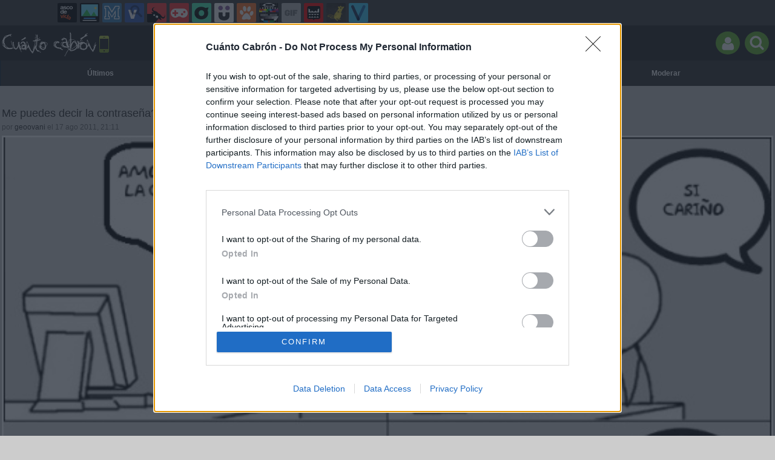

--- FILE ---
content_type: text/html; charset=utf-8
request_url: https://m.cuantocabron.com/otros/me-puedes-decir-la-contrasena/p/1/mejores-comentarios
body_size: 11786
content:
<!DOCTYPE html>
<html lang="es"><head><meta http-equiv="content-type" content="text/html; charset=UTF-8" />
<meta http-equiv="cache-control" content="no-cache">
<meta http-equiv="pragma" content="no-cache">
<meta http-equiv="expires" content="-1">

<meta name="author" content="cuantocabron.com" />
<meta name="owner" content="cuantocabron.com" />
<meta name="language" content="ES" />
<meta name="rating" content="General" />
<meta name="robot" content="index, follow" />
<meta name="title" content="&iexcl;Cu&aacute;nto cabr&oacute;n! La mejor p&aacute;gina de memes y c&oacute;mics en espa&ntilde;ol" />
<meta name="description" content="La mejor recopilaci&oacute;n de memes y c&oacute;mics en espa&ntilde;ol, lo m&aacute;s viral de Internet" />
<meta name="keywords" content="otros,memes,rage comics,comics,cuantocabron,viñtas,memes,español,humor,risas,dibujos,graficos,chistes"/>


	<meta property="fb:admins" content="100009909161202" />
	<meta property="fb:app_id" content="2341494725978910" />
	<meta property="fb:page_id" content="759416817415844" />
	<meta property="og:locale" content="es_ES" />
	<meta property="og:site_name" content="Cu&aacute;nto Cabr&oacute;n" />
	<meta property="og:url" content="https://www.cuantocabron.com/otros/me-puedes-decir-la-contrasena" />
	<meta property="og:type" content="article" />
	<meta property="og:title" content="Me puedes decir la contrase&ntilde;a?" />
	<meta property="og:description" content="Por Geoovani" />
	<meta property="og:image" content="https://statics.memondo.com/p/99/ccs/2011/08/CC_447788_92b7cdd3b3a34266bace69c6bf5949a6_otros_me_puedes_decir_la_contrasena_thumb_fb.jpg?cb=2998398" />
	<meta property="og:image:width" content="940" />
	<meta property="og:image:height" content="492" />
		<meta property="twitter:card" content="summary_large_image" />
	<meta property="twitter:site" content="cuantocabron" />
	<meta property="twitter:creator" content="@cuantocabron" />
	<meta property="twitter:title" content="Me puedes decir la contrase&ntilde;a?" />
	<meta property="twitter:description" content="Por Geoovani" />
	<meta property="twitter:image" content="https://statics.memondo.com/p/99/ccs/2011/08/CC_447788_92b7cdd3b3a34266bace69c6bf5949a6_otros_me_puedes_decir_la_contrasena_thumb_fb.jpg?cb=2998398" />
	<meta property="twitter:domain" content="cuantocabron.com" />
	
<meta name="viewport" content="width=device-width" />

<link rel="canonical" href="https://www.cuantocabron.com"/>
<link rel="shortcut icon" href="https://statics.cuantocabron.com/images/favicon.ico" type="image/x-icon" />
<link rel="stylesheet" media="screen" type="text/css" href="https://m.cuantocabron.com/css/cc_1715242906.css" />

<link rel="shortcut icon" href="https://m.cuantocabron.com/images/favicon.gif" />
<link rel="alternate" type="application/rss+xml" title="S&iacute;guenos v&iacute;a RSS" href="http://feeds2.feedburner.com/cuantocabron" />

<script>
	var dyn_next_url = 'https://m.cuantocabron.com/like_a_5_years_old/mou-aun-es-un-nino?dyn_loading=1&dyn_loading_comments=0&dyn_loading_recommended=0';
	var current_keywords = '"aniversario","amor","contraseña","ordenador","otros","mpost"';
    var requestsForNewPage = requestsForNewPage || [];
    var pageNumber = 0;
</script>

<!-- Facebook Pixel Code -->
<script>
!function(f,b,e,v,n,t,s){if(f.fbq)return;n=f.fbq=function(){n.callMethod?
n.callMethod.apply(n,arguments):n.queue.push(arguments)};if(!f._fbq)f._fbq=n;
n.push=n;n.loaded=!0;n.version='2.0';n.queue=[];t=b.createElement(e);t.async=!0;
t.src=v;s=b.getElementsByTagName(e)[0];s.parentNode.insertBefore(t,s)}(window,
document,'script','//connect.facebook.net/en_US/fbevents.js');

fbq('init', '1148165025200069');
fbq('track', "PageView");</script>
<noscript><img height="1" width="1" style="display:none"
src="https://www.facebook.com/tr?id=1148165025200069&ev=PageView&noscript=1"
/></noscript>
<!-- End Facebook Pixel Code -->

<script type="text/javascript" language="javascript">

	var DOCUMENT_ROOT = 'https://m.cuantocabron.com';
	var USERNAME_MIN_LENGTH = 3;
	var USERNAME_MAX_LENGTH = 50;
	var COMMENT_HIGH_RATE = 25;
	var COMMENT_LOW_RATE = -15;
	var RECAPTCHA_PUBLICKEY = '6LdaVyMTAAAAAGIJ49DRa588oq4V37HFl8ubwywd';

	var RecaptchaOptions = {
		theme: 'clean'
	};

</script>

<script async src="https://sc-devel.s3.eu-central-1.amazonaws.com/sc-tagmanager/memondo.js"></script><title>Me puedes decir la contraseña? </title>
<script type='text/javascript'>
var googletag = googletag || {};
googletag.cmd = googletag.cmd || [];
var abp;
    var Keyword = ["aniversario","amor","contraseña","ordenador","otros","mpost"];
</script>


<style type="text/css">
    .twitter-share-button {max-width:140px}
</style>

</head>
<body id="cc-layout" class="mobile">
<div id="header">	<div class="mnd-bar">
		<div class="page-width">
			<button class="mnd-logo btn-expand-mnd-sites">
				RED DE WEBS
			</button>
			<ul class="site-list">
													<li>
					<a href="http://www.ascodevida.com/?mref=6" title="Asco de vida">
						<div class="favicon adv "></div>
						<span>Asco de vida</span>
					</a>
				</li>
																		<li>
					<a href="http://www.cuantarazon.com/?mref=6" title="Cuánta razón">
						<div class="favicon cr "></div>
						<span>Cuánta razón</span>
					</a>
				</li>
																		<li>
					<a href="http://www.memedeportes.com/?mref=6" title="Memedeportes">
						<div class="favicon mmd "></div>
						<span>Memedeportes</span>
					</a>
				</li>
																		<li>
					<a href="http://www.vistoenlasredes.com/?mref=6" title="Visto en las Redes">
						<div class="favicon vef "></div>
						<span>Visto en las Redes</span>
					</a>
				</li>
																		<li>
					<a href="http://www.asivaespana.com/?mref=6" title="Así va España">
						<div class="favicon ave "></div>
						<span>Así va España</span>
					</a>
				</li>
																											<li>
					<a href="http://www.vrutal.com/?mref=6" title="Vrutal">
						<div class="favicon vru "></div>
						<span>Vrutal</span>
					</a>
				</li>
																		<li>
					<a href="http://www.cribeo.com/?mref=6" title="Cribeo">
						<div class="favicon cri "></div>
						<span>Cribeo</span>
					</a>
				</li>
																		<li>
					<a href="http://www.humorenserie.com/?mref=6" title="Humor en serie">
						<div class="favicon hes "></div>
						<span>Humor en serie</span>
					</a>
				</li>
																		<li>
					<a href="http://www.cuantafauna.com/?mref=6" title="Cuánta Fauna">
						<div class="favicon cf "></div>
						<span>Cuánta Fauna</span>
					</a>
				</li>
																		<li>
					<a href="http://www.notengotele.com/?mref=6" title="No tengo tele">
						<div class="favicon ntt "></div>
						<span>No tengo tele</span>
					</a>
				</li>
																		<li>
					<a href="http://www.vayagif.com/?mref=6" title="Vaya gif">
						<div class="favicon gif "></div>
						<span>Vaya gif</span>
					</a>
				</li>
																		<li>
					<a href="http://www.teniaquedecirlo.com/?mref=6" title="Tenía que decirlo">
						<div class="favicon tqd "></div>
						<span>Tenía que decirlo</span>
					</a>
				</li>
																		<li>
					<a href="http://www.ahorradororata.com/?mref=6" title="Ahorrador o rata">
						<div class="favicon aor "></div>
						<span>Ahorrador o rata</span>
					</a>
				</li>
																		<li>
					<a href="http://www.viralizalo.com/?mref=6" title="Viralizalo">
						<div class="favicon vir "></div>
						<span>Viralizalo</span>
					</a>
				</li>
												</ul>
			<button class="mnd-toggle btn-toggle-mnd-sites">
				<svg class="icon icon-plus" viewBox="0 0 24 24">
					<path d="M21 9h-6v-6c0-1.656-1.344-3-3-3s-3 1.344-3 3l0.106 6h-6.106c-1.656 0-3 1.344-3 3s1.344 3 3 3l6.106-0.107-0.106 6.107c0 1.656 1.344 3 3 3s3-1.344 3-3v-6.107l6 0.107c1.656 0 3-1.344 3-3s-1.344-3-3-3z"/>
				</svg>
			</button>
			<button class="mnd-toggle btn-collapse-mnd-sites">
				<svg class="icon icon-plus" viewBox="0 0 24 24">
					<path d="M21 9h-6v-6c0-1.656-1.344-3-3-3s-3 1.344-3 3l0.106 6h-6.106c-1.656 0-3 1.344-3 3s1.344 3 3 3l6.106-0.107-0.106 6.107c0 1.656 1.344 3 3 3s3-1.344 3-3v-6.107l6 0.107c1.656 0 3-1.344 3-3s-1.344-3-3-3z"/>
				</svg>
			</button>
		</div>
	</div>
	
	
	

	
	
	
	<div id="headerTitle">
		<a href="https://m.cuantocabron.com" id="headerLogo">
			<img src="https://m.cuantocabron.com/images/logo_mobile.png" alt="Logo" />
		</a>

		<div id="headerActions">
			
			<a href="https://m.cuantocabron.com/login">
				<button class="headerAction img-circle">
					<img src="https://m.cuantocabron.com/images/clear.gif" alt="" class="buttonIcon buttonIconUser" />
									</button>
			</a>
			
			<a href="https://m.cuantocabron.com/busqueda_avanzada">
				<button class="headerAction img-circle">
					<img src="https://m.cuantocabron.com/images/clear.gif" alt="" class="buttonIcon buttonIconSearch" />
				</button>
			</a>
		</div>
	</div>
<ul id="headerMenu"><li ><a href="https://m.cuantocabron.com/ultimos" title="Mejores">Últimos</a></li><li ><a href="https://m.cuantocabron.com/top/dia" title="Mejores">Top</a></li><li ><a href="https://m.cuantocabron.com/aleatorio" title="&#191;Est&aacute;s aburrido? Lee aportaciones aleatoriamente"><span class="mobileIcon mobileIconRandom"></span></a></li><li ><a href="https://m.cuantocabron.com/categorias" title="Categorías">Categ.</a></li><li ><a href="https://m.cuantocabron.com/moderar" title="Ay&uacute;danos a decidir qu&eacute; Aporte publicar">Moderar</a></li></ul></div>

<div id="banner1" style="width:320px">



</div>

	
<div class="0ddd3102641e1b719e0a363554656b3cb46ff643" style="margin: 10px auto;text-align: center; display:none; ">
	<div>
		<div></div>
    </div>
</div>

<div id="container">
    <div id="main">
		<div class="box story">
	<h2 class="storyTitle">
				<a href="https://m.cuantocabron.com/otros/me-puedes-decir-la-contrasena">Me puedes decir la contraseña?</a>
		<br/>
		<small>por <a href="https://m.cuantocabron.com/usuarios/geoovani">geoovani</a> el 17 ago 2011, 21:11</small>
	</h2>
	<div class="storyContent" style="text-align: center"><a href="https://m.cuantocabron.com/otros/me-puedes-decir-la-contrasena"><img src="https://statics.memondo.com/p/99/ccs/2011/08/CC_447788_92b7cdd3b3a34266bace69c6bf5949a6_otros_me_puedes_decir_la_contrasena.jpg?cb=2998398" alt="aniversario,amor,contrase&ntilde;a,ordenador" title="Me puedes decir la contrase&ntilde;a?" /></a><br class="clear"/><div class="storyShare"><div class="share-btns"><div class="facebook"><img class="fb-share-button-static" data-url="https://www.cuantocabron.com/otros/me-puedes-decir-la-contrasena" alt="Compartir en Facebook" src="https://s.memondo.com/images/facebook_button_share.png">

</div><div class="twitter"><a target="_blank" href="https://twitter.com/intent/tweet?url=https://m.cuantocabron.com/otros/me-puedes-decir-la-contrasena&amp;text=Me puedes decir la contraseña?...&amp;via=cuantocabron">
    <img alt="Compartir en Twitter" src="https://s.memondo.com/images/twitter_button_share.png">

</a>
</div><div class="whatsapp"><a href="whatsapp://send?text=Me puedes decir la contraseña? https%3A%2F%2Fm.cuantocabron.com%2Fotros%2Fme-puedes-decir-la-contrasena%3Fwh%3D1"><img alt="Compartir en WhatsApp" src="https://m.cuantocabron.com/images_common/whatsapp.png"></a></div></div></div></div>

		<div class="storyActions clear">
		<span class="storyAction">
			<button class="storyActionVote storyActionVoteUp" data-story="447788" data-upvotes="528">
				<img src="https://m.cuantocabron.com/images/clear.gif" alt="" class="buttonIcon buttonIconVoteUp" />
				35149
			</button>
		</span>
				<span class="storyActionSpacer"></span>
				<span class="storyAction">
		    			<a href="https://m.cuantocabron.com/otros/me-puedes-decir-la-contrasena#comments_title">
				<button class="storyActionComments btnGreen">
					<img src="https://m.cuantocabron.com/images/clear.gif" alt="" class="buttonIcon buttonIconComments" />
					568
				</button>
			</a>
		    		</span>
		
		
					
    </div>
    <div class="ResponseMessage" id="storyActionResponseMessage-447788"></div>
	
</div>




<div id="bannerMedium">



</div>

	
<div class="0ddd3102641e1b719e0a363554656b3cb46ff643" style="margin: 10px auto;text-align: center; display:none; ">
	<div>
		<div></div>
    </div>
</div>


		<div class="recommended_box">
	  <h2>También te gustará:</h2>
	  				<a class="recommended_story" href="https://m.cuantocabron.com/meme_otros/la-unica-generacion-que-entiende-de-ordenadores">
						<img src="https://statics.memondo.com/p/99/ccs/2025/10/CC_2827292_7d48d23e05f04cd3b0c369672f7286a2_meme_otros_la_unica_generacion_que_entiende_de_ordenadores_thumb.jpg?cb=1385838" />
			
			 <h3>La única generación que entiende de ordenadores</h3>
		</a>
			  				<a class="recommended_story" href="https://m.cuantocabron.com/meme_otros/la-sabana-amorosa">
						<img src="https://statics.memondo.com/p/99/ccs/2025/12/CC_2830005_516aea0e07294598beaa40a6aef5b4e0_meme_otros_la_sabana_amorosa_thumb.jpg?cb=7455944" />
			
			 <h3>La sábana amorosa</h3>
		</a>
			  				<a class="recommended_story" href="https://m.cuantocabron.com/meme_otros/no-hace-falta-decir-quien-es-el-verde">
						<img src="https://statics.memondo.com/p/99/ccs/2026/01/CC_2831294_e8e1074cccc44a97947a3a12c07a9990_meme_otros_no_hace_falta_decir_quien_es_el_verde_thumb.jpg?cb=9227957" />
			
			 <h3>No hace falta decir quién es el verde</h3>
		</a>
			  	</div>
	



<div id="new_comment">

      

	  	  
	      	  	       <div class="box expl" id="comments_title">
	
		        <h2>Comentarios<span>(568)</span></h2>
			 
			<div class="comment_order">
								    <a href="https://m.cuantocabron.com/otros/me-puedes-decir-la-contrasena/p/1/mejores-comentarios" title="Ordenar seg&uacute;n mejores comentarios" class="petit current">Por mejores</a>
				    <a href="https://m.cuantocabron.com/otros/me-puedes-decir-la-contrasena/p/1/cronologico" title="Ordenar por orden cronológico" class="petit ">Por orden cronológico</a>			
							</div>
			
			<div class="clear"></div>
		       
		       </div>
	
				<div id="comments" data-max="568">
	            								<div class="comment" data-index="0">
	<div class="comment_footer">
			<a href="https://m.cuantocabron.com/usuarios/norte_sur" class="commentAvatar">
			<img src="https://avatars.memondo.com/623/623e5a1136651b875b7124e55ce30f59_small.jpg?1769718102" alt="" class="img-circle" />
		</a>
		#4 <a href="https://m.cuantocabron.com/usuarios/norte_sur">norte_sur</a>
		<div class="right"><small>18 ago 2011, 15:18</small></div>
		<div class="clear"></div>
	</div>
	<div class="comment_content rounded3px">
		Si se entera de que no sabes la fecha te crucifica
		<div class="commentVote" data-count="4">
			<span class="commentVoteCount positiveVote ">574</span>
			<button data-comment="872572" class="commentVoteUp">
				<img src="https://m.cuantocabron.com/images/clear.gif" alt="" class="buttonIcon buttonIconVoteUp" />
			</button>
			<button data-comment="872572" class="commentVoteDown">
				<img src="https://m.cuantocabron.com/images/clear.gif" alt="" class="buttonIcon buttonIconVoteDown" />
			</button>	
		</div>
	</div>
	
	<div class="ResponseMessage" id="commentActionResponseMessage-872572"></div>
	<div class="commentBottom"><div></div></div>
</div>



 
	<div class="comment" data-index="1">
	<div class="comment_footer">
			<a href="https://m.cuantocabron.com/usuarios/asdasdfiction" class="commentAvatar">
			<img src="https://avatars.memondo.com/28b/28b7c4fdbaafe905d4137fb51386f677_small.jpg?1769718102" alt="" class="img-circle" />
		</a>
		#46 <a href="https://m.cuantocabron.com/usuarios/asdasdfiction">asdasdfiction</a>
		<div class="right"><small>18 ago 2011, 15:19</small></div>
		<div class="clear"></div>
	</div>
	<div class="comment_content rounded3px">
		PORFÍN una viñeta buena <span class="meme yaoming"></span>
		<div class="commentVote" data-count="46">
			<span class="commentVoteCount positiveVote ">495</span>
			<button data-comment="872643" class="commentVoteUp">
				<img src="https://m.cuantocabron.com/images/clear.gif" alt="" class="buttonIcon buttonIconVoteUp" />
			</button>
			<button data-comment="872643" class="commentVoteDown">
				<img src="https://m.cuantocabron.com/images/clear.gif" alt="" class="buttonIcon buttonIconVoteDown" />
			</button>	
		</div>
	</div>
	
	<div class="ResponseMessage" id="commentActionResponseMessage-872643"></div>
	<div class="commentBottom"><div></div></div>
</div>



 
	<div class="comment" data-index="2">
	<div class="comment_footer">
			<a href="https://m.cuantocabron.com/usuarios/juanmo" class="commentAvatar">
			<img src="https://avatars.memondo.com/6d0/6d00f418179b08da948d58d293356ee1_small.jpg?1769718102" alt="" class="img-circle" />
		</a>
		#40 <a href="https://m.cuantocabron.com/usuarios/juanmo">juanmo</a>
		<div class="right"><small>18 ago 2011, 15:19</small></div>
		<div class="clear"></div>
	</div>
	<div class="comment_content rounded3px">
		<span class="meme trollface"></span> cariñooo, no se lo que pasa, pero no me va la contraseña... por qué no pruebas tu a ponerla a ver si a ti te funciona?
		<div class="commentVote" data-count="40">
			<span class="commentVoteCount positiveVote ">459</span>
			<button data-comment="872631" class="commentVoteUp">
				<img src="https://m.cuantocabron.com/images/clear.gif" alt="" class="buttonIcon buttonIconVoteUp" />
			</button>
			<button data-comment="872631" class="commentVoteDown">
				<img src="https://m.cuantocabron.com/images/clear.gif" alt="" class="buttonIcon buttonIconVoteDown" />
			</button>	
		</div>
	</div>
	
	<div class="ResponseMessage" id="commentActionResponseMessage-872631"></div>
	<div class="commentBottom"><div></div></div>
</div>



 
	<div class="comment" data-index="3">
	<div class="comment_footer">
			<a href="https://m.cuantocabron.com/usuarios/yaomeme" class="commentAvatar">
			<img src="https://avatars.memondo.com/e78/e78e5fa25bdca49eb56ad51de0d19678_small.jpg?1769718102" alt="" class="img-circle" />
		</a>
		#3 <a href="https://m.cuantocabron.com/usuarios/yaomeme">yaomeme</a>
		<div class="right"><small>18 ago 2011, 15:18</small></div>
		<div class="clear"></div>
	</div>
	<div class="comment_content rounded3px">
		Y cuando nos conocimos? <span class="meme yaoming"></span>
		<div class="commentVote" data-count="3">
			<span class="commentVoteCount positiveVote ">345</span>
			<button data-comment="872569" class="commentVoteUp">
				<img src="https://m.cuantocabron.com/images/clear.gif" alt="" class="buttonIcon buttonIconVoteUp" />
			</button>
			<button data-comment="872569" class="commentVoteDown">
				<img src="https://m.cuantocabron.com/images/clear.gif" alt="" class="buttonIcon buttonIconVoteDown" />
			</button>	
		</div>
	</div>
	
	<div class="ResponseMessage" id="commentActionResponseMessage-872569"></div>
	<div class="commentBottom"><div></div></div>
</div>



 
	<div class="comment" data-index="4">
	<div class="comment_footer">
			<a href="https://m.cuantocabron.com/usuarios/leonheart" class="commentAvatar">
			<img src="https://avatars.memondo.com/8da/8da13319d68da165cb11e0d6b946fe56_small.jpg?1769718102" alt="" class="img-circle" />
		</a>
		#29 <a href="https://m.cuantocabron.com/usuarios/leonheart">leonheart</a>
		<div class="right"><small>18 ago 2011, 15:18</small></div>
		<div class="clear"></div>
	</div>
	<div class="comment_content rounded3px">
		dime que fecha fue solo para saber si te acuerdas <span class="meme yaoming"></span>
		<div class="commentVote" data-count="29">
			<span class="commentVoteCount positiveVote ">341</span>
			<button data-comment="872614" class="commentVoteUp">
				<img src="https://m.cuantocabron.com/images/clear.gif" alt="" class="buttonIcon buttonIconVoteUp" />
			</button>
			<button data-comment="872614" class="commentVoteDown">
				<img src="https://m.cuantocabron.com/images/clear.gif" alt="" class="buttonIcon buttonIconVoteDown" />
			</button>	
		</div>
	</div>
	
	<div class="ResponseMessage" id="commentActionResponseMessage-872614"></div>
	<div class="commentBottom"><div></div></div>
</div>



 
	<div class="comment" data-index="5">
	<div class="comment_footer">
			<a href="https://m.cuantocabron.com/usuarios/delirioso" class="commentAvatar">
			<img src="https://avatars.memondo.com/338/33814acc0b112f9c4a7d49a407321729_small.jpg?1769718102" alt="" class="img-circle" />
		</a>
		#9 <a href="https://m.cuantocabron.com/usuarios/delirioso">delirioso</a>
		<div class="right"><small>18 ago 2011, 15:18</small></div>
		<div class="clear"></div>
	</div>
	<div class="comment_content rounded3px">
		*hace mucho tiempo* <span class="meme yaoming"></span>
		<div class="commentVote" data-count="9">
			<span class="commentVoteCount positiveVote ">322</span>
			<button data-comment="872581" class="commentVoteUp">
				<img src="https://m.cuantocabron.com/images/clear.gif" alt="" class="buttonIcon buttonIconVoteUp" />
			</button>
			<button data-comment="872581" class="commentVoteDown">
				<img src="https://m.cuantocabron.com/images/clear.gif" alt="" class="buttonIcon buttonIconVoteDown" />
			</button>	
		</div>
	</div>
	
	<div class="ResponseMessage" id="commentActionResponseMessage-872581"></div>
	<div class="commentBottom"><div></div></div>
</div>



 
	<div class="comment" data-index="6">
	<div class="comment_footer">
			<a href="https://m.cuantocabron.com/usuarios/juanjo_93" class="commentAvatar">
			<img src="https://avatars.memondo.com/476/476c9d659d82b7262c37a71f7f635162_small.jpg?1769718102" alt="" class="img-circle" />
		</a>
		#13 <a href="https://m.cuantocabron.com/usuarios/juanjo_93">juanjo_93</a>
		<div class="right"><small>18 ago 2011, 15:18</small></div>
		<div class="clear"></div>
	</div>
	<div class="comment_content rounded3px">
		It's a Trap! <span class="meme raisins"></span>
		<div class="commentVote" data-count="13">
			<span class="commentVoteCount positiveVote ">302</span>
			<button data-comment="872588" class="commentVoteUp">
				<img src="https://m.cuantocabron.com/images/clear.gif" alt="" class="buttonIcon buttonIconVoteUp" />
			</button>
			<button data-comment="872588" class="commentVoteDown">
				<img src="https://m.cuantocabron.com/images/clear.gif" alt="" class="buttonIcon buttonIconVoteDown" />
			</button>	
		</div>
	</div>
	
	<div class="ResponseMessage" id="commentActionResponseMessage-872588"></div>
	<div class="commentBottom"><div></div></div>
</div>



 
	<div class="comment" data-index="7">
	<div class="comment_footer">
			<a href="https://m.cuantocabron.com/usuarios/sasukehidan" class="commentAvatar">
			<img src="https://statics.cuantocabron.com/images/avatars/avatar1.gif?1769718102" alt="" class="img-circle" />
		</a>
		#77 <a href="https://m.cuantocabron.com/usuarios/sasukehidan">sasukehidan</a>
		<div class="right"><small>18 ago 2011, 15:22</small></div>
		<div class="clear"></div>
	</div>
	<div class="comment_content rounded3px">
		 pero yo no recuerdo cuando nos conocimos! <span class="meme why"></span><br />
COMO QUE NO LO RECUERDAS.. bla bla bla <span class="meme fuuugirl"></span><br />
<span class="meme umm"></span> ...<br />
<span class="meme yaoming"></span> Amoorr.. <br />
que quieres!? <span class="meme fuuugirl"></span><br />
tengo algo para ti !<br />
que es? <span class="meme trollgirl"></span><br />
esto: <span class="meme jodete"></span>
		<div class="commentVote" data-count="77">
			<span class="commentVoteCount positiveVote ">213</span>
			<button data-comment="872698" class="commentVoteUp">
				<img src="https://m.cuantocabron.com/images/clear.gif" alt="" class="buttonIcon buttonIconVoteUp" />
			</button>
			<button data-comment="872698" class="commentVoteDown">
				<img src="https://m.cuantocabron.com/images/clear.gif" alt="" class="buttonIcon buttonIconVoteDown" />
			</button>	
		</div>
	</div>
	
	<div class="ResponseMessage" id="commentActionResponseMessage-872698"></div>
	<div class="commentBottom"><div></div></div>
</div>



 
	<div class="comment" data-index="8">
	<div class="comment_footer">
			<a href="https://m.cuantocabron.com/usuarios/imald14" class="commentAvatar">
			<img src="https://avatars.memondo.com/ef2/ef2b9a5315285ae6feeb487cd05f46ba_small.jpg?1769718102" alt="" class="img-circle" />
		</a>
		#152 <a href="https://m.cuantocabron.com/usuarios/imald14">imald14</a>
		<div class="right"><small>18 ago 2011, 16:01</small></div>
		<div class="clear"></div>
	</div>
	<div class="comment_content rounded3px">
		Hostia... Una... ¡¡Una viñeta buena!! Cuanto tiempo! <span class="meme fuckyea"></span>
		<div class="commentVote" data-count="152">
			<span class="commentVoteCount positiveVote ">203</span>
			<button data-comment="872973" class="commentVoteUp">
				<img src="https://m.cuantocabron.com/images/clear.gif" alt="" class="buttonIcon buttonIconVoteUp" />
			</button>
			<button data-comment="872973" class="commentVoteDown">
				<img src="https://m.cuantocabron.com/images/clear.gif" alt="" class="buttonIcon buttonIconVoteDown" />
			</button>	
		</div>
	</div>
	
	<div class="ResponseMessage" id="commentActionResponseMessage-872973"></div>
	<div class="commentBottom"><div></div></div>
</div>



 
	<div class="comment" data-index="9">
	<div class="comment_footer">
			<a href="https://m.cuantocabron.com/usuarios/slycoop" class="commentAvatar">
			<img src="https://avatars.memondo.com/f06/f06e359e69c17ae035e7d1559e50c5d1_small.jpg?1769718102" alt="" class="img-circle" />
		</a>
		#2 <a href="https://m.cuantocabron.com/usuarios/slycoop">slycoop</a>
		<div class="right"><small>18 ago 2011, 15:17</small></div>
		<div class="clear"></div>
	</div>
	<div class="comment_content rounded3px">
		Gran putada para un hombre de a pie
		<div class="commentVote" data-count="2">
			<span class="commentVoteCount positiveVote ">172</span>
			<button data-comment="872563" class="commentVoteUp">
				<img src="https://m.cuantocabron.com/images/clear.gif" alt="" class="buttonIcon buttonIconVoteUp" />
			</button>
			<button data-comment="872563" class="commentVoteDown">
				<img src="https://m.cuantocabron.com/images/clear.gif" alt="" class="buttonIcon buttonIconVoteDown" />
			</button>	
		</div>
	</div>
	
	<div class="ResponseMessage" id="commentActionResponseMessage-872563"></div>
	<div class="commentBottom"><div></div></div>
</div>



 
	<div class="comment" data-index="10">
	<div class="comment_footer">
			<a href="https://m.cuantocabron.com/usuarios/sendmeacandy" class="commentAvatar">
			<img src="https://avatars.memondo.com/746/746cb889623e96109ac6256db7ffed24_small.jpg?1769718102" alt="" class="img-circle" />
		</a>
		#21 <a href="https://m.cuantocabron.com/usuarios/sendmeacandy">sendmeacandy</a>
		<div class="right"><small>18 ago 2011, 15:18</small></div>
		<div class="clear"></div>
	</div>
	<div class="comment_content rounded3px">
		Pregúntaselo de forma subliminal, tal vez surja efecto. Aunque no te aseguro que salgas vivo.
		<div class="commentVote" data-count="21">
			<span class="commentVoteCount positiveVote ">164</span>
			<button data-comment="872601" class="commentVoteUp">
				<img src="https://m.cuantocabron.com/images/clear.gif" alt="" class="buttonIcon buttonIconVoteUp" />
			</button>
			<button data-comment="872601" class="commentVoteDown">
				<img src="https://m.cuantocabron.com/images/clear.gif" alt="" class="buttonIcon buttonIconVoteDown" />
			</button>	
		</div>
	</div>
	
	<div class="ResponseMessage" id="commentActionResponseMessage-872601"></div>
	<div class="commentBottom"><div></div></div>
</div>



 
	<div class="comment" data-index="11">
	<div class="comment_footer">
			<a href="https://m.cuantocabron.com/usuarios/tonigm" class="commentAvatar">
			<img src="https://avatars.memondo.com/602/602e57337ef8e286620fac79c500ecce_small.jpg?1769718102" alt="" class="img-circle" />
		</a>
		#71 <a href="https://m.cuantocabron.com/usuarios/tonigm">tonigm</a>
		<div class="right"><small>18 ago 2011, 15:22</small></div>
		<div class="clear"></div>
	</div>
	<div class="comment_content rounded3px">
		no me acuerdo <span class="meme raisins"></span><br />
.<br />
.<br />
.<br />
tengo que ir al baño, ponla tu <span class="meme yaoming"></span>
		<div class="commentVote" data-count="71">
			<span class="commentVoteCount positiveVote ">160</span>
			<button data-comment="872689" class="commentVoteUp">
				<img src="https://m.cuantocabron.com/images/clear.gif" alt="" class="buttonIcon buttonIconVoteUp" />
			</button>
			<button data-comment="872689" class="commentVoteDown">
				<img src="https://m.cuantocabron.com/images/clear.gif" alt="" class="buttonIcon buttonIconVoteDown" />
			</button>	
		</div>
	</div>
	
	<div class="ResponseMessage" id="commentActionResponseMessage-872689"></div>
	<div class="commentBottom"><div></div></div>
</div>



 
	<div class="comment" data-index="12">
	<div class="comment_footer">
			<a href="https://m.cuantocabron.com/usuarios/wedieyoung" class="commentAvatar">
			<img src="https://avatars.memondo.com/a54/a541b1d3ca7e5343090a790d30aaf1f8_small.jpg?1769718102" alt="" class="img-circle" />
		</a>
		#24 <a href="https://m.cuantocabron.com/usuarios/wedieyoung">wedieyoung</a>
		<div class="right"><small>18 ago 2011, 15:18</small></div>
		<div class="clear"></div>
	</div>
	<div class="comment_content rounded3px">
		Maldita perra <span class="meme yuno"></span>
		<div class="commentVote" data-count="24">
			<span class="commentVoteCount positiveVote ">138</span>
			<button data-comment="872608" class="commentVoteUp">
				<img src="https://m.cuantocabron.com/images/clear.gif" alt="" class="buttonIcon buttonIconVoteUp" />
			</button>
			<button data-comment="872608" class="commentVoteDown">
				<img src="https://m.cuantocabron.com/images/clear.gif" alt="" class="buttonIcon buttonIconVoteDown" />
			</button>	
		</div>
	</div>
	
	<div class="ResponseMessage" id="commentActionResponseMessage-872608"></div>
	<div class="commentBottom"><div></div></div>
</div>



 
	<div class="comment" data-index="13">
	<div class="comment_footer">
			<a href="https://m.cuantocabron.com/usuarios/fontanero_real" class="commentAvatar">
			<img src="https://avatars.memondo.com/a3b/a3bf297855c5fc3ccf4d689ecd84b5c9_small.jpg?1769718102" alt="" class="img-circle" />
		</a>
		#31 <a href="https://m.cuantocabron.com/usuarios/fontanero_real">fontanero_real</a>
		<div class="right"><small>18 ago 2011, 15:19</small></div>
		<div class="clear"></div>
	</div>
	<div class="comment_content rounded3px">
		Cómo no seas más directa... se va a acordar tu madre <span class="meme yaoming"></span>
		<div class="commentVote" data-count="31">
			<span class="commentVoteCount positiveVote ">116</span>
			<button data-comment="872616" class="commentVoteUp">
				<img src="https://m.cuantocabron.com/images/clear.gif" alt="" class="buttonIcon buttonIconVoteUp" />
			</button>
			<button data-comment="872616" class="commentVoteDown">
				<img src="https://m.cuantocabron.com/images/clear.gif" alt="" class="buttonIcon buttonIconVoteDown" />
			</button>	
		</div>
	</div>
	
	<div class="ResponseMessage" id="commentActionResponseMessage-872616"></div>
	<div class="commentBottom"><div></div></div>
</div>



 
	<div class="comment" data-index="14">
	<div class="comment_footer">
			<a href="https://m.cuantocabron.com/usuarios/kurifriski" class="commentAvatar">
			<img src="https://statics.cuantocabron.com/images/avatars/avatar1.gif?1769718102" alt="" class="img-circle" />
		</a>
		#61 <a href="https://m.cuantocabron.com/usuarios/kurifriski">kurifriski</a>
		<div class="right"><small>18 ago 2011, 15:20</small></div>
		<div class="clear"></div>
	</div>
	<div class="comment_content rounded3px">
		Eh... cariño... cuándo nos conocimos??<br />
esque yo llevo la fecha en que empezamos a salir!!!
		<div class="commentVote" data-count="61">
			<span class="commentVoteCount positiveVote ">114</span>
			<button data-comment="872671" class="commentVoteUp">
				<img src="https://m.cuantocabron.com/images/clear.gif" alt="" class="buttonIcon buttonIconVoteUp" />
			</button>
			<button data-comment="872671" class="commentVoteDown">
				<img src="https://m.cuantocabron.com/images/clear.gif" alt="" class="buttonIcon buttonIconVoteDown" />
			</button>	
		</div>
	</div>
	
	<div class="ResponseMessage" id="commentActionResponseMessage-872671"></div>
	<div class="commentBottom"><div></div></div>
</div>



 
	<div class="comment" data-index="15">
	<div class="comment_footer">
			<a href="https://m.cuantocabron.com/usuarios/sitin" class="commentAvatar">
			<img src="https://avatars.memondo.com/d5e/d5eb267ff6300e7ec779c4a522a21228_small.jpg?1769718102" alt="" class="img-circle" />
		</a>
		#41 <a href="https://m.cuantocabron.com/usuarios/sitin">sitin</a>
		<div class="right"><small>18 ago 2011, 15:19</small></div>
		<div class="clear"></div>
	</div>
	<div class="comment_content rounded3px">
		Eso si que es una autentica noviatroll <span class="meme trollgirl"></span>
		<div class="commentVote" data-count="41">
			<span class="commentVoteCount positiveVote ">112</span>
			<button data-comment="872634" class="commentVoteUp">
				<img src="https://m.cuantocabron.com/images/clear.gif" alt="" class="buttonIcon buttonIconVoteUp" />
			</button>
			<button data-comment="872634" class="commentVoteDown">
				<img src="https://m.cuantocabron.com/images/clear.gif" alt="" class="buttonIcon buttonIconVoteDown" />
			</button>	
		</div>
	</div>
	
	<div class="ResponseMessage" id="commentActionResponseMessage-872634"></div>
	<div class="commentBottom"><div></div></div>
</div>



 
	<div class="comment" data-index="16">
	<div class="comment_footer">
			<a href="https://m.cuantocabron.com/usuarios/nrdnbl132" class="commentAvatar">
			<img src="https://avatars.memondo.com/d31/d31cde9ba01c534119ecaa4f9f841aec_small.jpg?1769718102" alt="" class="img-circle" />
		</a>
		#28 <a href="https://m.cuantocabron.com/usuarios/nrdnbl132">nrdnbl132</a>
		<div class="right"><small>18 ago 2011, 15:18</small></div>
		<div class="clear"></div>
	</div>
	<div class="comment_content rounded3px">
		lo mejor es cuando es la novia la que no se acuerda
		<div class="commentVote" data-count="28">
			<span class="commentVoteCount positiveVote ">100</span>
			<button data-comment="872612" class="commentVoteUp">
				<img src="https://m.cuantocabron.com/images/clear.gif" alt="" class="buttonIcon buttonIconVoteUp" />
			</button>
			<button data-comment="872612" class="commentVoteDown">
				<img src="https://m.cuantocabron.com/images/clear.gif" alt="" class="buttonIcon buttonIconVoteDown" />
			</button>	
		</div>
	</div>
	
	<div class="ResponseMessage" id="commentActionResponseMessage-872612"></div>
	<div class="commentBottom"><div></div></div>
</div>



 
	<div class="comment" data-index="17">
	<div class="comment_footer">
			<a href="https://m.cuantocabron.com/usuarios/lyonstyle69" class="commentAvatar">
			<img src="https://avatars.memondo.com/e3a/e3af195b752eeeefb9d57d4aee66a617_small.jpg?1769718102" alt="" class="img-circle" />
		</a>
		#33 <a href="https://m.cuantocabron.com/usuarios/lyonstyle69">lyonstyle69</a>
		<div class="right"><small>18 ago 2011, 15:19</small></div>
		<div class="clear"></div>
	</div>
	<div class="comment_content rounded3px">
		típica pregunta que te tiene cojido por los huevos.
		<div class="commentVote" data-count="33">
			<span class="commentVoteCount positiveVote ">92</span>
			<button data-comment="872620" class="commentVoteUp">
				<img src="https://m.cuantocabron.com/images/clear.gif" alt="" class="buttonIcon buttonIconVoteUp" />
			</button>
			<button data-comment="872620" class="commentVoteDown">
				<img src="https://m.cuantocabron.com/images/clear.gif" alt="" class="buttonIcon buttonIconVoteDown" />
			</button>	
		</div>
	</div>
	
	<div class="ResponseMessage" id="commentActionResponseMessage-872620"></div>
	<div class="commentBottom"><div></div></div>
</div>



 
	<div class="comment" data-index="18">
	<div class="comment_footer">
			<a href="https://m.cuantocabron.com/usuarios/mattpotheosis" class="commentAvatar">
			<img src="https://avatars.memondo.com/d89/d89b9f83d99a0246971c6d20b2c40a52_small.jpg?1769718102" alt="" class="img-circle" />
		</a>
		#12 <a href="https://m.cuantocabron.com/usuarios/mattpotheosis">mattpotheosis</a>
		<div class="right"><small>18 ago 2011, 15:18</small></div>
		<div class="clear"></div>
	</div>
	<div class="comment_content rounded3px">
		ya no podre eentrar...<br />
cariño as entrado?<br />
esk no me apetece mi vida...
		<div class="commentVote" data-count="12">
			<span class="commentVoteCount positiveVote ">90</span>
			<button data-comment="872587" class="commentVoteUp">
				<img src="https://m.cuantocabron.com/images/clear.gif" alt="" class="buttonIcon buttonIconVoteUp" />
			</button>
			<button data-comment="872587" class="commentVoteDown">
				<img src="https://m.cuantocabron.com/images/clear.gif" alt="" class="buttonIcon buttonIconVoteDown" />
			</button>	
		</div>
	</div>
	
	<div class="ResponseMessage" id="commentActionResponseMessage-872587"></div>
	<div class="commentBottom"><div></div></div>
</div>



 
	<div class="comment" data-index="19">
	<div class="comment_footer">
			<a href="https://m.cuantocabron.com/usuarios/memechoes" class="commentAvatar">
			<img src="https://avatars.memondo.com/d9d/d9da3ae5dd22a790dfa869a9f9bebcac_small.jpg?1769718102" alt="" class="img-circle" />
		</a>
		#27 <a href="https://m.cuantocabron.com/usuarios/memechoes">memechoes</a>
		<div class="right"><small>18 ago 2011, 15:18</small></div>
		<div class="clear"></div>
	</div>
	<div class="comment_content rounded3px">
		Problem novios olvidadizos? <span class="meme trollface"></span> <br />
Un momento... es TROLLGIRLFRIEND <span class="meme raisins"></span>
		<div class="commentVote" data-count="27">
			<span class="commentVoteCount positiveVote ">89</span>
			<button data-comment="872611" class="commentVoteUp">
				<img src="https://m.cuantocabron.com/images/clear.gif" alt="" class="buttonIcon buttonIconVoteUp" />
			</button>
			<button data-comment="872611" class="commentVoteDown">
				<img src="https://m.cuantocabron.com/images/clear.gif" alt="" class="buttonIcon buttonIconVoteDown" />
			</button>	
		</div>
	</div>
	
	<div class="ResponseMessage" id="commentActionResponseMessage-872611"></div>
	<div class="commentBottom"><div></div></div>
</div>



 
	<div class="comment" data-index="20">
	<div class="comment_footer">
			<a href="https://m.cuantocabron.com/usuarios/juanjo0103" class="commentAvatar">
			<img src="https://avatars.memondo.com/a5b/a5bd12907eca98c006d6e821e2c1163b_small.jpg?1769718102" alt="" class="img-circle" />
		</a>
		#47 <a href="https://m.cuantocabron.com/usuarios/juanjo0103">juanjo0103</a>
		<div class="right"><small>18 ago 2011, 15:19</small></div>
		<div class="clear"></div>
	</div>
	<div class="comment_content rounded3px">
		You win this time!! <span class="meme fuuu"></span>
		<div class="commentVote" data-count="47">
			<span class="commentVoteCount positiveVote ">85</span>
			<button data-comment="872644" class="commentVoteUp">
				<img src="https://m.cuantocabron.com/images/clear.gif" alt="" class="buttonIcon buttonIconVoteUp" />
			</button>
			<button data-comment="872644" class="commentVoteDown">
				<img src="https://m.cuantocabron.com/images/clear.gif" alt="" class="buttonIcon buttonIconVoteDown" />
			</button>	
		</div>
	</div>
	
	<div class="ResponseMessage" id="commentActionResponseMessage-872644"></div>
	<div class="commentBottom"><div></div></div>
</div>



 
	<div class="comment" data-index="21">
	<div class="comment_footer">
			<a href="https://m.cuantocabron.com/usuarios/jherex" class="commentAvatar">
			<img src="https://statics.cuantocabron.com/images/avatars/avatar1.gif?1769718102" alt="" class="img-circle" />
		</a>
		#20 <a href="https://m.cuantocabron.com/usuarios/jherex">jherex</a>
		<div class="right"><small>18 ago 2011, 15:18</small></div>
		<div class="clear"></div>
	</div>
	<div class="comment_content rounded3px">
		tampoco tenía tantas ganas de entrar en el ordenador :yao:
		<div class="commentVote" data-count="20">
			<span class="commentVoteCount positiveVote ">73</span>
			<button data-comment="872600" class="commentVoteUp">
				<img src="https://m.cuantocabron.com/images/clear.gif" alt="" class="buttonIcon buttonIconVoteUp" />
			</button>
			<button data-comment="872600" class="commentVoteDown">
				<img src="https://m.cuantocabron.com/images/clear.gif" alt="" class="buttonIcon buttonIconVoteDown" />
			</button>	
		</div>
	</div>
	
	<div class="ResponseMessage" id="commentActionResponseMessage-872600"></div>
	<div class="commentBottom"><div></div></div>
</div>



 
	<div class="comment" data-index="22">
	<div class="comment_footer">
			<a href="https://m.cuantocabron.com/usuarios/bloodwithin" class="commentAvatar">
			<img src="https://avatars.memondo.com/b70/b70f9b8cda568d1ae35d4a92c7327215_small.jpg?1769718102" alt="" class="img-circle" />
		</a>
		#85 <a href="https://m.cuantocabron.com/usuarios/bloodwithin">bloodwithin</a>
		<div class="right"><small>18 ago 2011, 15:25</small></div>
		<div class="clear"></div>
	</div>
	<div class="comment_content rounded3px">
		Si preguntas cuando fue,estás jodido,sino entras al pc, jodido también, así que a hakear sea dicho <span class="meme yaoming"></span>
		<div class="commentVote" data-count="85">
			<span class="commentVoteCount positiveVote ">71</span>
			<button data-comment="872720" class="commentVoteUp">
				<img src="https://m.cuantocabron.com/images/clear.gif" alt="" class="buttonIcon buttonIconVoteUp" />
			</button>
			<button data-comment="872720" class="commentVoteDown">
				<img src="https://m.cuantocabron.com/images/clear.gif" alt="" class="buttonIcon buttonIconVoteDown" />
			</button>	
		</div>
	</div>
	
	<div class="ResponseMessage" id="commentActionResponseMessage-872720"></div>
	<div class="commentBottom"><div></div></div>
</div>



 
	<div class="comment" data-index="23">
	<div class="comment_footer">
			<a href="https://m.cuantocabron.com/usuarios/poide" class="commentAvatar">
			<img src="https://avatars.memondo.com/415/415a654b5f510ea6206443fca3171b51_small.jpg?1769718102" alt="" class="img-circle" />
		</a>
		#68 <a href="https://m.cuantocabron.com/usuarios/poide">poide</a>
		<div class="right"><small>18 ago 2011, 15:21</small></div>
		<div class="clear"></div>
	</div>
	<div class="comment_content rounded3px">
		trollscience tiene la solucion espera a tu aniversario <span class="meme trollface"></span>
		<div class="commentVote" data-count="68">
			<span class="commentVoteCount positiveVote ">59</span>
			<button data-comment="872685" class="commentVoteUp">
				<img src="https://m.cuantocabron.com/images/clear.gif" alt="" class="buttonIcon buttonIconVoteUp" />
			</button>
			<button data-comment="872685" class="commentVoteDown">
				<img src="https://m.cuantocabron.com/images/clear.gif" alt="" class="buttonIcon buttonIconVoteDown" />
			</button>	
		</div>
	</div>
	
	<div class="ResponseMessage" id="commentActionResponseMessage-872685"></div>
	<div class="commentBottom"><div></div></div>
</div>



 
	<div class="comment" data-index="24">
	<div class="comment_footer">
			<a href="https://m.cuantocabron.com/usuarios/jmoa3" class="commentAvatar">
			<img src="https://avatars.memondo.com/22c/22cf2eb4de7e5f210fe5a0b4bc85b12c_small.jpg?1769718102" alt="" class="img-circle" />
		</a>
		#32 <a href="https://m.cuantocabron.com/usuarios/jmoa3">jmoa3</a>
		<div class="right"><small>18 ago 2011, 15:19</small></div>
		<div class="clear"></div>
	</div>
	<div class="comment_content rounded3px">
		O no uso el ordenador o me cae una hostia <span class="meme yaoming"></span>
		<div class="commentVote" data-count="32">
			<span class="commentVoteCount positiveVote ">53</span>
			<button data-comment="872619" class="commentVoteUp">
				<img src="https://m.cuantocabron.com/images/clear.gif" alt="" class="buttonIcon buttonIconVoteUp" />
			</button>
			<button data-comment="872619" class="commentVoteDown">
				<img src="https://m.cuantocabron.com/images/clear.gif" alt="" class="buttonIcon buttonIconVoteDown" />
			</button>	
		</div>
	</div>
	
	<div class="ResponseMessage" id="commentActionResponseMessage-872619"></div>
	<div class="commentBottom"><div></div></div>
</div>



 
	<div class="comment" data-index="25">
	<div class="comment_footer">
			<a href="https://m.cuantocabron.com/usuarios/valtiel" class="commentAvatar">
			<img src="https://avatars.memondo.com/290/2901954974d442b393ede364879a8683_small.jpg?1769718102" alt="" class="img-circle" />
		</a>
		#533 <a href="https://m.cuantocabron.com/usuarios/valtiel">valtiel</a>
		<div class="right"><small> 3 oct 2011, 07:15</small></div>
		<div class="clear"></div>
	</div>
	<div class="comment_content rounded3px">
		<a class="tooltip_target" id="target#40 ">#40 </a><span class="tooltip_content" style="display:"><strong>#40  juanmo dijo:</strong> :trollface: cariñooo, no se lo que pasa, pero no me va la contraseña... por qué no pruebas tu a ponerla a ver si a ti te funciona?</span> bueno cariño no creo que la estes tecleando correctamente, por que no me muestras cual estas tecleando? <span class="meme trollgirl"></span>
		<div class="commentVote" data-count="533">
			<span class="commentVoteCount positiveVote ">52</span>
			<button data-comment="1268232" class="commentVoteUp">
				<img src="https://m.cuantocabron.com/images/clear.gif" alt="" class="buttonIcon buttonIconVoteUp" />
			</button>
			<button data-comment="1268232" class="commentVoteDown">
				<img src="https://m.cuantocabron.com/images/clear.gif" alt="" class="buttonIcon buttonIconVoteDown" />
			</button>	
		</div>
	</div>
	
	<div class="ResponseMessage" id="commentActionResponseMessage-1268232"></div>
	<div class="commentBottom"><div></div></div>
</div>



 
	<div class="comment" data-index="26">
	<div class="comment_footer">
			<a href="https://m.cuantocabron.com/usuarios/bobby19" class="commentAvatar">
			<img src="https://avatars.memondo.com/6db/6db3d8d6d88e3d48e6a1056796f437cb_small.jpg?1769718102" alt="" class="img-circle" />
		</a>
		#54 <a href="https://m.cuantocabron.com/usuarios/bobby19">bobby19</a>
		<div class="right"><small>18 ago 2011, 15:20</small></div>
		<div class="clear"></div>
	</div>
	<div class="comment_content rounded3px">
		<span class="meme raisins2"></span> Joder que rapidos!
		<div class="commentVote" data-count="54">
			<span class="commentVoteCount positiveVote ">51</span>
			<button data-comment="872655" class="commentVoteUp">
				<img src="https://m.cuantocabron.com/images/clear.gif" alt="" class="buttonIcon buttonIconVoteUp" />
			</button>
			<button data-comment="872655" class="commentVoteDown">
				<img src="https://m.cuantocabron.com/images/clear.gif" alt="" class="buttonIcon buttonIconVoteDown" />
			</button>	
		</div>
	</div>
	
	<div class="ResponseMessage" id="commentActionResponseMessage-872655"></div>
	<div class="commentBottom"><div></div></div>
</div>



 
	<div class="comment" data-index="27">
	<div class="comment_footer">
			<a href="https://m.cuantocabron.com/usuarios/almoqui94" class="commentAvatar">
			<img src="https://avatars.memondo.com/7d1/7d1fdfc85a38a4ea03ea03f85f4710ac_small.jpg?1769718102" alt="" class="img-circle" />
		</a>
		#56 <a href="https://m.cuantocabron.com/usuarios/almoqui94">almoqui94</a>
		<div class="right"><small>18 ago 2011, 15:20</small></div>
		<div class="clear"></div>
	</div>
	<div class="comment_content rounded3px">
		¡Malditas preguntas trampa! <span class="meme raisins"></span>
		<div class="commentVote" data-count="56">
			<span class="commentVoteCount positiveVote ">45</span>
			<button data-comment="872657" class="commentVoteUp">
				<img src="https://m.cuantocabron.com/images/clear.gif" alt="" class="buttonIcon buttonIconVoteUp" />
			</button>
			<button data-comment="872657" class="commentVoteDown">
				<img src="https://m.cuantocabron.com/images/clear.gif" alt="" class="buttonIcon buttonIconVoteDown" />
			</button>	
		</div>
	</div>
	
	<div class="ResponseMessage" id="commentActionResponseMessage-872657"></div>
	<div class="commentBottom"><div></div></div>
</div>



 
	<div class="comment" data-index="28">
	<div class="comment_footer">
			<a href="https://m.cuantocabron.com/usuarios/killer99" class="commentAvatar">
			<img src="https://statics.cuantocabron.com/images/avatars/avatar1.gif?1769718102" alt="" class="img-circle" />
		</a>
		#42 <a href="https://m.cuantocabron.com/usuarios/killer99">killer99</a>
		<div class="right"><small>18 ago 2011, 15:19</small></div>
		<div class="clear"></div>
	</div>
	<div class="comment_content rounded3px">
		me registro otra vez <span class="meme yaoming"></span>
		<div class="commentVote" data-count="42">
			<span class="commentVoteCount positiveVote ">44</span>
			<button data-comment="872635" class="commentVoteUp">
				<img src="https://m.cuantocabron.com/images/clear.gif" alt="" class="buttonIcon buttonIconVoteUp" />
			</button>
			<button data-comment="872635" class="commentVoteDown">
				<img src="https://m.cuantocabron.com/images/clear.gif" alt="" class="buttonIcon buttonIconVoteDown" />
			</button>	
		</div>
	</div>
	
	<div class="ResponseMessage" id="commentActionResponseMessage-872635"></div>
	<div class="commentBottom"><div></div></div>
</div>



 
	<div class="comment" data-index="29">
	<div class="comment_footer">
			<a href="https://m.cuantocabron.com/usuarios/kotax" class="commentAvatar">
			<img src="https://avatars.memondo.com/a77/a7753f081fb9a5da9ed639a70491424e_small.jpg?1769718102" alt="" class="img-circle" />
		</a>
		#37 <a href="https://m.cuantocabron.com/usuarios/kotax">kotax</a>
		<div class="right"><small>18 ago 2011, 15:19</small></div>
		<div class="clear"></div>
	</div>
	<div class="comment_content rounded3px">
		Si se la pregunto, me deja <span class="meme yaoming"></span>
		<div class="commentVote" data-count="37">
			<span class="commentVoteCount positiveVote ">43</span>
			<button data-comment="872628" class="commentVoteUp">
				<img src="https://m.cuantocabron.com/images/clear.gif" alt="" class="buttonIcon buttonIconVoteUp" />
			</button>
			<button data-comment="872628" class="commentVoteDown">
				<img src="https://m.cuantocabron.com/images/clear.gif" alt="" class="buttonIcon buttonIconVoteDown" />
			</button>	
		</div>
	</div>
	
	<div class="ResponseMessage" id="commentActionResponseMessage-872628"></div>
	<div class="commentBottom"><div></div></div>
</div>



 
	<div class="comment" data-index="30">
	<div class="comment_footer">
			<a href="https://m.cuantocabron.com/usuarios/thekchiva" class="commentAvatar">
			<img src="https://avatars.memondo.com/9ce/9ce41fe47f0ccfd16dbf617cbd5cf050_small.jpg?1769718102" alt="" class="img-circle" />
		</a>
		#10 <a href="https://m.cuantocabron.com/usuarios/thekchiva">thekchiva</a>
		<div class="right"><small>18 ago 2011, 15:18</small></div>
		<div class="clear"></div>
	</div>
	<div class="comment_content rounded3px">
		jamás lo sabrá 
		<div class="commentVote" data-count="10">
			<span class="commentVoteCount positiveVote ">41</span>
			<button data-comment="872582" class="commentVoteUp">
				<img src="https://m.cuantocabron.com/images/clear.gif" alt="" class="buttonIcon buttonIconVoteUp" />
			</button>
			<button data-comment="872582" class="commentVoteDown">
				<img src="https://m.cuantocabron.com/images/clear.gif" alt="" class="buttonIcon buttonIconVoteDown" />
			</button>	
		</div>
	</div>
	
	<div class="ResponseMessage" id="commentActionResponseMessage-872582"></div>
	<div class="commentBottom"><div></div></div>
</div>



 
	


 
	<div class="comment" data-index="32">
	<div class="comment_footer">
			<a href="https://m.cuantocabron.com/usuarios/ismaku" class="commentAvatar">
			<img src="https://avatars.memondo.com/679/679abbcbcc5d5a37ae7e26525fcc1452_small.jpg?1769718102" alt="" class="img-circle" />
		</a>
		#126 <a href="https://m.cuantocabron.com/usuarios/ismaku">ismaku</a>
		<div class="right"><small>18 ago 2011, 15:40</small></div>
		<div class="clear"></div>
	</div>
	<div class="comment_content rounded3px">
		Esto...cuando fue el dia en k nos conocimos? :badpokerface:
		<div class="commentVote" data-count="126">
			<span class="commentVoteCount positiveVote ">39</span>
			<button data-comment="872841" class="commentVoteUp">
				<img src="https://m.cuantocabron.com/images/clear.gif" alt="" class="buttonIcon buttonIconVoteUp" />
			</button>
			<button data-comment="872841" class="commentVoteDown">
				<img src="https://m.cuantocabron.com/images/clear.gif" alt="" class="buttonIcon buttonIconVoteDown" />
			</button>	
		</div>
	</div>
	
	<div class="ResponseMessage" id="commentActionResponseMessage-872841"></div>
	<div class="commentBottom"><div></div></div>
</div>



 
	<div class="comment" data-index="33">
	<div class="comment_footer">
			<a href="https://m.cuantocabron.com/usuarios/fenixl" class="commentAvatar">
			<img src="https://avatars.memondo.com/ed6/ed6e59f3290de008c2d3abdac208a6d1_small.jpg?1769718102" alt="" class="img-circle" />
		</a>
		#6 <a href="https://m.cuantocabron.com/usuarios/fenixl">fenixl</a>
		<div class="right"><small>18 ago 2011, 15:18</small></div>
		<div class="clear"></div>
	</div>
	<div class="comment_content rounded3px">
		Le va a hacer caso su puta madre <span class="meme yaoming"></span>
		<div class="commentVote" data-count="6">
			<span class="commentVoteCount positiveVote ">38</span>
			<button data-comment="872578" class="commentVoteUp">
				<img src="https://m.cuantocabron.com/images/clear.gif" alt="" class="buttonIcon buttonIconVoteUp" />
			</button>
			<button data-comment="872578" class="commentVoteDown">
				<img src="https://m.cuantocabron.com/images/clear.gif" alt="" class="buttonIcon buttonIconVoteDown" />
			</button>	
		</div>
	</div>
	
	<div class="ResponseMessage" id="commentActionResponseMessage-872578"></div>
	<div class="commentBottom"><div></div></div>
</div>



 
	<div class="comment" data-index="34">
	<div class="comment_footer">
			<a href="https://m.cuantocabron.com/usuarios/damarisopas" class="commentAvatar">
			<img src="https://avatars.memondo.com/14c/14cd3be7fe8d5c94d2d91b9caf4b8ed0_small.jpg?1769718102" alt="" class="img-circle" />
		</a>
		#81 <a href="https://m.cuantocabron.com/usuarios/damarisopas">damarisopas</a>
		<div class="right"><small>18 ago 2011, 15:23</small></div>
		<div class="clear"></div>
	</div>
	<div class="comment_content rounded3px">
		jajajajaja creia que de estas ya no se hacían<br />
muy buena
		<div class="commentVote" data-count="81">
			<span class="commentVoteCount positiveVote ">38</span>
			<button data-comment="872710" class="commentVoteUp">
				<img src="https://m.cuantocabron.com/images/clear.gif" alt="" class="buttonIcon buttonIconVoteUp" />
			</button>
			<button data-comment="872710" class="commentVoteDown">
				<img src="https://m.cuantocabron.com/images/clear.gif" alt="" class="buttonIcon buttonIconVoteDown" />
			</button>	
		</div>
	</div>
	
	<div class="ResponseMessage" id="commentActionResponseMessage-872710"></div>
	<div class="commentBottom"><div></div></div>
</div>



 
	<div class="comment" data-index="35">
	<div class="comment_footer">
			<a href="https://m.cuantocabron.com/usuarios/davidservera" class="commentAvatar">
			<img src="https://avatars.memondo.com/11a/11a4de7c9fecf3cef009de75b6035830_small.jpg?1769718102" alt="" class="img-circle" />
		</a>
		#112 <a href="https://m.cuantocabron.com/usuarios/davidservera">davidservera</a>
		<div class="right"><small>18 ago 2011, 15:35</small></div>
		<div class="clear"></div>
	</div>
	<div class="comment_content rounded3px">
		Perfect pasword <span class="meme awwyea"></span><br />
<br />
<span class="meme yaoming"></span> así nunca entrará
		<div class="commentVote" data-count="112">
			<span class="commentVoteCount positiveVote ">36</span>
			<button data-comment="872792" class="commentVoteUp">
				<img src="https://m.cuantocabron.com/images/clear.gif" alt="" class="buttonIcon buttonIconVoteUp" />
			</button>
			<button data-comment="872792" class="commentVoteDown">
				<img src="https://m.cuantocabron.com/images/clear.gif" alt="" class="buttonIcon buttonIconVoteDown" />
			</button>	
		</div>
	</div>
	
	<div class="ResponseMessage" id="commentActionResponseMessage-872792"></div>
	<div class="commentBottom"><div></div></div>
</div>



 
	<div class="comment" data-index="36">
	<div class="comment_footer">
			<a href="https://m.cuantocabron.com/usuarios/james_lionheart" class="commentAvatar">
			<img src="https://avatars.memondo.com/858/858e08166ed691a50e9b6928f82edab7_small.jpg?1769718102" alt="" class="img-circle" />
		</a>
		#86 <a href="https://m.cuantocabron.com/usuarios/james_lionheart">james_lionheart</a>
		<div class="right"><small>18 ago 2011, 15:25</small></div>
		<div class="clear"></div>
	</div>
	<div class="comment_content rounded3px">
		Total de cualquier manera estoy muerto porque ni me acuerdo de su nombre . . . <span class="meme yaoming"></span>
		<div class="commentVote" data-count="86">
			<span class="commentVoteCount positiveVote ">35</span>
			<button data-comment="872721" class="commentVoteUp">
				<img src="https://m.cuantocabron.com/images/clear.gif" alt="" class="buttonIcon buttonIconVoteUp" />
			</button>
			<button data-comment="872721" class="commentVoteDown">
				<img src="https://m.cuantocabron.com/images/clear.gif" alt="" class="buttonIcon buttonIconVoteDown" />
			</button>	
		</div>
	</div>
	
	<div class="ResponseMessage" id="commentActionResponseMessage-872721"></div>
	<div class="commentBottom"><div></div></div>
</div>



 
	<div class="comment" data-index="37">
	<div class="comment_footer">
			<a href="https://m.cuantocabron.com/usuarios/anthony456" class="commentAvatar">
			<img src="https://avatars.memondo.com/f92/f922ebf64388f18c3e81f58a73307b62_small.jpg?1769718102" alt="" class="img-circle" />
		</a>
		#548 <a href="https://m.cuantocabron.com/usuarios/anthony456">anthony456</a>
		<div class="right"><small> 3 jun 2012, 00:57</small></div>
		<div class="clear"></div>
	</div>
	<div class="comment_content rounded3px">
		<a class="tooltip_target" id="target#4 ">#4 </a><span class="tooltip_content" style="display:"><strong>#4  norte_sur dijo:</strong> Si se entera de que no sabes la fecha te crucifica</span>-Cariño, me parece que el ordenador se ha estropeado, compremos otro <span class="meme yaoming"></span>
		<div class="commentVote" data-count="548">
			<span class="commentVoteCount positiveVote ">35</span>
			<button data-comment="2232845" class="commentVoteUp">
				<img src="https://m.cuantocabron.com/images/clear.gif" alt="" class="buttonIcon buttonIconVoteUp" />
			</button>
			<button data-comment="2232845" class="commentVoteDown">
				<img src="https://m.cuantocabron.com/images/clear.gif" alt="" class="buttonIcon buttonIconVoteDown" />
			</button>	
		</div>
	</div>
	
	<div class="ResponseMessage" id="commentActionResponseMessage-2232845"></div>
	<div class="commentBottom"><div></div></div>
</div>



 
	<div class="comment" data-index="38">
	<div class="comment_footer">
			<a href="https://m.cuantocabron.com/usuarios/alejandrosarsa" class="commentAvatar">
			<img src="https://statics.cuantocabron.com/images/avatars/avatar1.gif?1769718102" alt="" class="img-circle" />
		</a>
		#14 <a href="https://m.cuantocabron.com/usuarios/alejandrosarsa">alejandrosarsa</a>
		<div class="right"><small>18 ago 2011, 15:18</small></div>
		<div class="clear"></div>
	</div>
	<div class="comment_content rounded3px">
		Es genial!
		<div class="commentVote" data-count="14">
			<span class="commentVoteCount positiveVote ">34</span>
			<button data-comment="872590" class="commentVoteUp">
				<img src="https://m.cuantocabron.com/images/clear.gif" alt="" class="buttonIcon buttonIconVoteUp" />
			</button>
			<button data-comment="872590" class="commentVoteDown">
				<img src="https://m.cuantocabron.com/images/clear.gif" alt="" class="buttonIcon buttonIconVoteDown" />
			</button>	
		</div>
	</div>
	
	<div class="ResponseMessage" id="commentActionResponseMessage-872590"></div>
	<div class="commentBottom"><div></div></div>
</div>



 
	<div class="comment" data-index="39">
	<div class="comment_footer">
			<a href="https://m.cuantocabron.com/usuarios/rolus" class="commentAvatar">
			<img src="https://avatars.memondo.com/6ad/6ad1add0cf1cbe900da1fabd85cd7a7a_small.jpg?1769718102" alt="" class="img-circle" />
		</a>
		#11 <a href="https://m.cuantocabron.com/usuarios/rolus">rolus</a>
		<div class="right"><small>18 ago 2011, 15:18</small></div>
		<div class="clear"></div>
	</div>
	<div class="comment_content rounded3px">
		Me la suda <span class="meme yaoming"></span>
		<div class="commentVote" data-count="11">
			<span class="commentVoteCount positiveVote ">33</span>
			<button data-comment="872583" class="commentVoteUp">
				<img src="https://m.cuantocabron.com/images/clear.gif" alt="" class="buttonIcon buttonIconVoteUp" />
			</button>
			<button data-comment="872583" class="commentVoteDown">
				<img src="https://m.cuantocabron.com/images/clear.gif" alt="" class="buttonIcon buttonIconVoteDown" />
			</button>	
		</div>
	</div>
	
	<div class="ResponseMessage" id="commentActionResponseMessage-872583"></div>
	<div class="commentBottom"><div></div></div>
</div>



 
	<div class="comment" data-index="40">
	<div class="comment_footer">
			<a href="https://m.cuantocabron.com/usuarios/senherk" class="commentAvatar">
			<img src="https://statics.cuantocabron.com/images/avatars/avatar1.gif?1769718102" alt="" class="img-circle" />
		</a>
		#89 <a href="https://m.cuantocabron.com/usuarios/senherk">senherk</a>
		<div class="right"><small>18 ago 2011, 15:26</small></div>
		<div class="clear"></div>
	</div>
	<div class="comment_content rounded3px">
		<span class="meme lol"></span> A buscar otro PC <span class="meme yaoming"></span>
		<div class="commentVote" data-count="89">
			<span class="commentVoteCount positiveVote ">33</span>
			<button data-comment="872731" class="commentVoteUp">
				<img src="https://m.cuantocabron.com/images/clear.gif" alt="" class="buttonIcon buttonIconVoteUp" />
			</button>
			<button data-comment="872731" class="commentVoteDown">
				<img src="https://m.cuantocabron.com/images/clear.gif" alt="" class="buttonIcon buttonIconVoteDown" />
			</button>	
		</div>
	</div>
	
	<div class="ResponseMessage" id="commentActionResponseMessage-872731"></div>
	<div class="commentBottom"><div></div></div>
</div>



 
	<div class="comment" data-index="41">
	<div class="comment_footer">
			<a href="https://m.cuantocabron.com/usuarios/jaime9" class="commentAvatar">
			<img src="https://statics.cuantocabron.com/images/avatars/avatar1.gif?1769718102" alt="" class="img-circle" />
		</a>
		#125 <a href="https://m.cuantocabron.com/usuarios/jaime9">jaime9</a>
		<div class="right"><small>18 ago 2011, 15:40</small></div>
		<div class="clear"></div>
	</div>
	<div class="comment_content rounded3px">
		¿Cuando fue la ultima vez que me fapee?<br />
¡¡Ya esta ya se cual es la contraseña!!!
		<div class="commentVote" data-count="125">
			<span class="commentVoteCount positiveVote ">33</span>
			<button data-comment="872838" class="commentVoteUp">
				<img src="https://m.cuantocabron.com/images/clear.gif" alt="" class="buttonIcon buttonIconVoteUp" />
			</button>
			<button data-comment="872838" class="commentVoteDown">
				<img src="https://m.cuantocabron.com/images/clear.gif" alt="" class="buttonIcon buttonIconVoteDown" />
			</button>	
		</div>
	</div>
	
	<div class="ResponseMessage" id="commentActionResponseMessage-872838"></div>
	<div class="commentBottom"><div></div></div>
</div>



 
	<div class="comment" data-index="42">
	<div class="comment_footer">
			<a href="https://m.cuantocabron.com/usuarios/leestt_ema" class="commentAvatar">
			<img src="https://avatars.memondo.com/3bf/3bfce69c31d18ce3b7aa949927dcac87_small.jpg?1769718102" alt="" class="img-circle" />
		</a>
		#181 <a href="https://m.cuantocabron.com/usuarios/leestt_ema">leestt_ema</a>
		<div class="right"><small>18 ago 2011, 16:24</small></div>
		<div class="clear"></div>
	</div>
	<div class="comment_content rounded3px">
		Amor.... <span class="meme jodete"></span>
		<div class="commentVote" data-count="181">
			<span class="commentVoteCount positiveVote ">32</span>
			<button data-comment="873102" class="commentVoteUp">
				<img src="https://m.cuantocabron.com/images/clear.gif" alt="" class="buttonIcon buttonIconVoteUp" />
			</button>
			<button data-comment="873102" class="commentVoteDown">
				<img src="https://m.cuantocabron.com/images/clear.gif" alt="" class="buttonIcon buttonIconVoteDown" />
			</button>	
		</div>
	</div>
	
	<div class="ResponseMessage" id="commentActionResponseMessage-873102"></div>
	<div class="commentBottom"><div></div></div>
</div>



 
	<div class="comment" data-index="43">
	<div class="comment_footer">
			<a href="https://m.cuantocabron.com/usuarios/edge12" class="commentAvatar">
			<img src="https://avatars.memondo.com/24a/24a5bf17e36af1c6d9e0438f25e69c00_small.jpg?1769718102" alt="" class="img-circle" />
		</a>
		#70 <a href="https://m.cuantocabron.com/usuarios/edge12">edge12</a>
		<div class="right"><small>18 ago 2011, 15:21</small></div>
		<div class="clear"></div>
	</div>
	<div class="comment_content rounded3px">
		Cariño... podrías refrescarme la memoria y recordarme en que dia nos conocimos... <span class="meme yaoming"></span>
		<div class="commentVote" data-count="70">
			<span class="commentVoteCount positiveVote ">31</span>
			<button data-comment="872688" class="commentVoteUp">
				<img src="https://m.cuantocabron.com/images/clear.gif" alt="" class="buttonIcon buttonIconVoteUp" />
			</button>
			<button data-comment="872688" class="commentVoteDown">
				<img src="https://m.cuantocabron.com/images/clear.gif" alt="" class="buttonIcon buttonIconVoteDown" />
			</button>	
		</div>
	</div>
	
	<div class="ResponseMessage" id="commentActionResponseMessage-872688"></div>
	<div class="commentBottom"><div></div></div>
</div>



 
	<div class="comment" data-index="44">
	<div class="comment_footer">
			<a href="https://m.cuantocabron.com/usuarios/vivaldi99" class="commentAvatar">
			<img src="https://avatars.memondo.com/f8b/f8be22b5f7a9c77c22686ce463e21b77_small.jpg?1769718102" alt="" class="img-circle" />
		</a>
		#84 <a href="https://m.cuantocabron.com/usuarios/vivaldi99">vivaldi99</a>
		<div class="right"><small>18 ago 2011, 15:24</small></div>
		<div class="clear"></div>
	</div>
	<div class="comment_content rounded3px">
		Me ha pillado :inglip
		<div class="commentVote" data-count="84">
			<span class="commentVoteCount positiveVote ">30</span>
			<button data-comment="872717" class="commentVoteUp">
				<img src="https://m.cuantocabron.com/images/clear.gif" alt="" class="buttonIcon buttonIconVoteUp" />
			</button>
			<button data-comment="872717" class="commentVoteDown">
				<img src="https://m.cuantocabron.com/images/clear.gif" alt="" class="buttonIcon buttonIconVoteDown" />
			</button>	
		</div>
	</div>
	
	<div class="ResponseMessage" id="commentActionResponseMessage-872717"></div>
	<div class="commentBottom"><div></div></div>
</div>



 
	<div class="comment" data-index="45">
	<div class="comment_footer">
			<a href="https://m.cuantocabron.com/usuarios/asiv" class="commentAvatar">
			<img src="https://avatars.memondo.com/6f6/6f6fa9f36364baad5f3825d494ecf8a7_small.jpg?1769718102" alt="" class="img-circle" />
		</a>
		#96 <a href="https://m.cuantocabron.com/usuarios/asiv">asiv</a>
		<div class="right"><small>18 ago 2011, 15:28</small></div>
		<div class="clear"></div>
	</div>
	<div class="comment_content rounded3px">
		no te acuerdas del dia que nos conocimos<span class="meme trollgirl"></span>
		<div class="commentVote" data-count="96">
			<span class="commentVoteCount positiveVote ">30</span>
			<button data-comment="872748" class="commentVoteUp">
				<img src="https://m.cuantocabron.com/images/clear.gif" alt="" class="buttonIcon buttonIconVoteUp" />
			</button>
			<button data-comment="872748" class="commentVoteDown">
				<img src="https://m.cuantocabron.com/images/clear.gif" alt="" class="buttonIcon buttonIconVoteDown" />
			</button>	
		</div>
	</div>
	
	<div class="ResponseMessage" id="commentActionResponseMessage-872748"></div>
	<div class="commentBottom"><div></div></div>
</div>



 
	<div class="comment" data-index="46">
	<div class="comment_footer">
			<a href="https://m.cuantocabron.com/usuarios/manikoh1357" class="commentAvatar">
			<img src="https://avatars.memondo.com/8dc/8dc5826782540bd0a50503101f9a6058_small.jpg?1769718102" alt="" class="img-circle" />
		</a>
		#110 <a href="https://m.cuantocabron.com/usuarios/manikoh1357">manikoh1357</a>
		<div class="right"><small>18 ago 2011, 15:34</small></div>
		<div class="clear"></div>
	</div>
	<div class="comment_content rounded3px">
		creo que a tenido muchas novias en estos ultimos años <span class="meme yaoming"></span>
		<div class="commentVote" data-count="110">
			<span class="commentVoteCount positiveVote ">30</span>
			<button data-comment="872789" class="commentVoteUp">
				<img src="https://m.cuantocabron.com/images/clear.gif" alt="" class="buttonIcon buttonIconVoteUp" />
			</button>
			<button data-comment="872789" class="commentVoteDown">
				<img src="https://m.cuantocabron.com/images/clear.gif" alt="" class="buttonIcon buttonIconVoteDown" />
			</button>	
		</div>
	</div>
	
	<div class="ResponseMessage" id="commentActionResponseMessage-872789"></div>
	<div class="commentBottom"><div></div></div>
</div>



 
	<div class="comment" data-index="47">
	<div class="comment_footer">
			<a href="https://m.cuantocabron.com/usuarios/memeworld" class="commentAvatar">
			<img src="https://avatars.memondo.com/5e4/5e44a5bd715fda1a14a311eead59f0f6_small.jpg?1769718102" alt="" class="img-circle" />
		</a>
		#25 <a href="https://m.cuantocabron.com/usuarios/memeworld">memeworld</a>
		<div class="right"><small>18 ago 2011, 15:18</small></div>
		<div class="clear"></div>
	</div>
	<div class="comment_content rounded3px">
		pero cuanta gente hay en CC si ponia 0 comentariooooos???
		<div class="commentVote" data-count="25">
			<span class="commentVoteCount positiveVote ">29</span>
			<button data-comment="872609" class="commentVoteUp">
				<img src="https://m.cuantocabron.com/images/clear.gif" alt="" class="buttonIcon buttonIconVoteUp" />
			</button>
			<button data-comment="872609" class="commentVoteDown">
				<img src="https://m.cuantocabron.com/images/clear.gif" alt="" class="buttonIcon buttonIconVoteDown" />
			</button>	
		</div>
	</div>
	
	<div class="ResponseMessage" id="commentActionResponseMessage-872609"></div>
	<div class="commentBottom"><div></div></div>
</div>



 
	<div class="comment" data-index="48">
	<div class="comment_footer">
			<a href="https://m.cuantocabron.com/usuarios/cunao59" class="commentAvatar">
			<img src="https://statics.cuantocabron.com/images/avatars/avatar1.gif?1769718102" alt="" class="img-circle" />
		</a>
		#93 <a href="https://m.cuantocabron.com/usuarios/cunao59">cunao59</a>
		<div class="right"><small>18 ago 2011, 15:27</small></div>
		<div class="clear"></div>
	</div>
	<div class="comment_content rounded3px">
		Jaja nunca podrá adivinarlo! <span class="meme trollgirl"></span><br />

		<div class="commentVote" data-count="93">
			<span class="commentVoteCount positiveVote ">29</span>
			<button data-comment="872739" class="commentVoteUp">
				<img src="https://m.cuantocabron.com/images/clear.gif" alt="" class="buttonIcon buttonIconVoteUp" />
			</button>
			<button data-comment="872739" class="commentVoteDown">
				<img src="https://m.cuantocabron.com/images/clear.gif" alt="" class="buttonIcon buttonIconVoteDown" />
			</button>	
		</div>
	</div>
	
	<div class="ResponseMessage" id="commentActionResponseMessage-872739"></div>
	<div class="commentBottom"><div></div></div>
</div>



 
	<div class="comment" data-index="49">
	<div class="comment_footer">
			<a href="https://m.cuantocabron.com/usuarios/anetxut" class="commentAvatar">
			<img src="https://statics.cuantocabron.com/images/avatars/avatar1.gif?1769718102" alt="" class="img-circle" />
		</a>
		#104 <a href="https://m.cuantocabron.com/usuarios/anetxut">anetxut</a>
		<div class="right"><small>18 ago 2011, 15:31</small></div>
		<div class="clear"></div>
	</div>
	<div class="comment_content rounded3px">
		LO VA A ACERTAR SU PUTA MADRE <span class="meme yaoming"></span> <span class="meme yaoming"></span>
		<div class="commentVote" data-count="104">
			<span class="commentVoteCount positiveVote ">29</span>
			<button data-comment="872771" class="commentVoteUp">
				<img src="https://m.cuantocabron.com/images/clear.gif" alt="" class="buttonIcon buttonIconVoteUp" />
			</button>
			<button data-comment="872771" class="commentVoteDown">
				<img src="https://m.cuantocabron.com/images/clear.gif" alt="" class="buttonIcon buttonIconVoteDown" />
			</button>	
		</div>
	</div>
	
	<div class="ResponseMessage" id="commentActionResponseMessage-872771"></div>
	<div class="commentBottom"><div></div></div>
</div>



 

	            					</div>
		
									<button class="btnColorMain" id="commentsLoadMore" data-story="447788">
						M&aacute;s comentarios
					</button>
								
	      	      
	       <h2>Deja tu comentario</h2>

	      	        <div class="textBox rounded3px">Necesitas tener una cuenta para poder dejar comentarios.<br/><br/>
	            <a href="https://m.cuantocabron.com/registro" title="Registra tu cuenta">&#161;Registra tu cuenta ahora!</a>
	         </div>
	      	        
      
</div>


		<div id="banner_footer">

 

</div>

    </div>
</div>
<script rel="nofollow">
  var my_insertion_machine_state=0;function my_insertion_machine(d, s, id, src, sync, delay, onload, mutator) {
  var js, fjs = d.getElementsByTagName(s)[++my_insertion_machine_state];
  if (d.getElementById(id)) return;
  js = d.createElement(s); if(id) js.id = id;
  if(!sync) js.async = true;
  js.type = 'text/javascript';
  if(onload) js.onload = onload;
  js.src = src;
  if(mutator) mutator(js);
  if(delay) {
    setTimeout(function() { fjs.parentNode.insertBefore(js, fjs); }, delay);
  } else
    fjs.parentNode.insertBefore(js, fjs);
}
</script>


<!-- Google Tag Manager -->
<noscript><iframe src="//www.googletagmanager.com/ns.html?id=GTM-N2PNBH"
height="0" width="0" style="display:none;visibility:hidden" rel="nofollow"></iframe></noscript>
<script rel="nofollow"> var dataLayer=dataLayer||[]; dataLayer.push({'gtm.start':new Date().getTime(),event:'gtm.js'});
my_insertion_machine(document, 'script', null, '//www.googletagmanager.com/gtm.js?id=GTM-N2PNBH',null,50, null, function(js) {js.setAttribute('rel','nofollow');});
</script>
<!-- End Google Tag Manager -->


<div id="footer"><div class="networkWebs"><div class="web_tripack"><a id="moreWebsVIR" href="http://viralizalo.com?mref=6" title="Visita Viralízalo" target="_blank" class="web vir"><span>VIR</span></a><a id="moreWebsCR" href="http://cuantarazon.com?mref=6" title="Visita Cuánta Razón" target="_blank" class="web cr"><span>CR</span></a><a id="moreWebsMMD" href="http://memedeportes.com?mref=6" title="Visita Memedeportes" target="_blank" class="web mmd"><span>MMD</span></a><a id="moreWebsADV" href="http://ascodevida.com?mref=6" title="Visita Asco de Vida" target="_blank" class="web adv"><span>ADV</span></a><a id="moreWebsAVE" href="http://asivaespana.com?mref=6" title="Visita Así va España" target="_blank" class="web ave"><span>AVE</span></a><a id="moreWebsCF" href="http://cuantafauna.com?mref=6" title="Visita Cuánta Fauna" target="_blank" class="web cf"><span>CF</span></a><a id="moreWebsVEF" href="http://vistoenlasredes.com?mref=6" title="Visita Visto en las Redes" target="_blank" class="web vef"><span>VEF</span></a><a id="moreWebsTQD" href="http://teniaquedecirlo.com?mref=6" title="Visita Tenía que decirlo" target="_blank" class="web tqd"><span>TQD</span></a><a id="moreWebsVRU" href="http://vrutal.com?mref=6" title="Visita Vrutal" target="_blank" class="web vru"><span>VRU</span></a><a id="moreWebsGIF" href="http://vayagif.com?mref=6" title="Visita Vaya GIF" target="_blank" class="web gif"><span>GIF</span></a><a id="moreWebsAOR" href="http://ahorradororata.com?mref=6" title="Visita Ahorrador o Rata" target="_blank" class="web aor"><span>AOR</span></a><a id="moreWebsNTT" href="http://notengotele.com?mref=6" title="Visita No tengo tele" target="_blank" class="web ntt"><span>NTT</span></a></div></div>&copy; cuantocabron.com  &ndash; <a href="http://www.cuantocabron.com?generic=1">Versión clásica</a></div><script>
  window.fbAsyncInit = function() {
    FB.init({
      appId            : '2341494725978910',
      autoLogAppEvents : true,
      xfbml            : true,
      version          : 'v2.11'
    });
  };

  (function(d, s, id){
     var js, fjs = d.getElementsByTagName(s)[0];
     if (d.getElementById(id)) {return;}
     js = d.createElement(s); js.id = id;
     js.src = "https://connect.facebook.net/en_US/sdk.js";
     fjs.parentNode.insertBefore(js, fjs);
   }(document, 'script', 'facebook-jssdk'));
</script>


<script>
window.twttr = (function(d, s, id) {
 var js, fjs = d.getElementsByTagName(s)[0],
	 t = window.twttr || {};
 if (d.getElementById(id)) return t;
 js = d.createElement(s);
 js.id = id;
 js.src = "https://platform.twitter.com/widgets.js";
 fjs.parentNode.insertBefore(js, fjs);

 t._e = [];
 t.ready = function(f) {
	 t._e.push(f);
 };

 return t;
}(document, "script", "twitter-wjs"));
</script>



<input type="hidden" value="3bc0e6e5077316a67e8f11ab921b604df7d7964ee953fe001d034d3dd98b3b3a" id="token_form" />


<script type="text/javascript" language="javascript">var hash_me = '0ddd3102641e1b719e0a363554656b3cb46ff643'</script>

<script type="text/javascript" src="https://m.cuantocabron.com/js/cc_1715242906.js"></script>

<!--Adblock Check--> 
<script type="text/javascript" src="https://m.cuantocabron.com/js_common/adtest.js"></script>
<!--End Adblock Check-->
<script type="text/javascript" language="javascript" src="//www.google.com/recaptcha/api.js?hl=es&onload=onRecaptchaReady&render=explicit"></script>
<script type="text/javascript" src="https://m.cuantocabron.com/js_common/checkads_mobile.js"></script>

<script>
var DOMContentLoaded = function () { var r=document.readyState; if(typeof jQuery !== 'undefined' && (r=='loaded'||r=='interactive'||r=='complete')) jQuery.ready(); else setTimeout(DOMContentLoaded,100); };
if ( document.addEventListener ) document.addEventListener( "DOMContentLoaded", DOMContentLoaded, false );
else if ( document.attachEvent ) document.attachEvent("onreadystatechange", DOMContentLoaded);
</script>

</body></html>


--- FILE ---
content_type: text/html; charset=UTF-8
request_url: https://mc.memondo.com/ajax/mc.php
body_size: 6
content:
b3c153617d6c1f92b7ea203c0646fd3b

--- FILE ---
content_type: text/html; charset=UTF-8
request_url: https://mc.memondo.com/ajax/mc.php
body_size: 6
content:
cb61ac883355c5628881dccbc471f332

--- FILE ---
content_type: text/html; charset=utf-8
request_url: https://m.cuantocabron.com/like_a_5_years_old/mou-aun-es-un-nino?dyn_loading=1&dyn_loading_comments=0&dyn_loading_recommended=0
body_size: 1532
content:
<script>
	posts = [];
</script>
		<div class="dyn-page" id="dyn-449151-mou-aun-es-un-nino">
		<div class="box story">
	<h2 class="storyTitle">
				<a href="https://m.cuantocabron.com/like_a_5_years_old/mou-aun-es-un-nino">Mou aún es un niño</a>
		<br/>
		<small>por <a href="https://m.cuantocabron.com/usuarios/jof">jof</a> el 18 ago 2011, 03:20</small>
	</h2>
	<div class="storyContent" style="text-align: center"><a href="https://m.cuantocabron.com/like_a_5_years_old/mou-aun-es-un-nino"><img src="https://statics.memondo.com/p/99/ccs/2011/08/CC_449151_e8ae7009effb4a72a4fe6e2df95ed73a_like_a_5_years_old_mou_aun_es_un_nino.jpg?cb=3481729" alt="mou,agresion,dedo,tito,five years old,five,years,old,bar&ccedil;a,madrid" title="Mou a&uacute;n es un ni&ntilde;o" /></a><br class="clear"/><div class="storyShare"><div class="share-btns"><div class="facebook"><img class="fb-share-button-static" data-url="https://www.cuantocabron.com/like_a_5_years_old/mou-aun-es-un-nino" alt="Compartir en Facebook" src="https://s.memondo.com/images/facebook_button_share.png">

</div><div class="twitter"><a target="_blank" href="https://twitter.com/intent/tweet?url=https://m.cuantocabron.com/like_a_5_years_old/mou-aun-es-un-nino&amp;text=Mou aún es un niño...&amp;via=cuantocabron">
    <img alt="Compartir en Twitter" src="https://s.memondo.com/images/twitter_button_share.png">

</a>
</div><div class="whatsapp"><a href="whatsapp://send?text=Mou aún es un niño https%3A%2F%2Fm.cuantocabron.com%2Flike_a_5_years_old%2Fmou-aun-es-un-nino%3Fwh%3D1"><img alt="Compartir en WhatsApp" src="https://m.cuantocabron.com/images_common/whatsapp.png"></a></div></div></div></div>

		<div class="storyActions clear">
		<span class="storyAction">
			<button class="storyActionVote storyActionVoteUp" data-story="449151" data-upvotes="4758">
				<img src="https://m.cuantocabron.com/images/clear.gif" alt="" class="buttonIcon buttonIconVoteUp" />
				16349
			</button>
		</span>
				<span class="storyActionSpacer"></span>
				<span class="storyAction">
		    			<a href="https://m.cuantocabron.com/like_a_5_years_old/mou-aun-es-un-nino#comments_title">
				<button class="storyActionComments btnGreen">
					<img src="https://m.cuantocabron.com/images/clear.gif" alt="" class="buttonIcon buttonIconComments" />
					580
				</button>
			</a>
		    		</span>
		
		
					
    </div>
    <div class="ResponseMessage" id="storyActionResponseMessage-449151"></div>
	
</div>



	</div>
	<script>
		posts.push({page_selector:"#dyn-449151-mou-aun-es-un-nino",kws:["mou","agresion","dedo","tito","five years old","five","years","old","barça","madrid","like_a_5_years_old"]});
	</script>
		<div class="dyn-page" id="dyn-449222-la-boca-perfecta">
		<div class="box story">
	<h2 class="storyTitle">
				<a href="https://m.cuantocabron.com/ffffuuuuuuuuuu/la-boca-perfecta">La boca perfecta</a>
		<br/>
		<small>por <a href="https://m.cuantocabron.com/usuarios/julienneg">julienneg</a> el 18 ago 2011, 03:48</small>
	</h2>
	<div class="storyContent" style="text-align: center"><a href="https://m.cuantocabron.com/ffffuuuuuuuuuu/la-boca-perfecta"><img src="https://statics.memondo.com/p/99/ccs/2011/08/CC_449222_8fc9545a4579412096134299c9b651df_ffffuuuuuuuuuu_la_boca_perfecta.jpg?cb=9822302" alt="rage guy,cepillar dientes,mam&aacute;,helado" title="La boca perfecta" /></a><br class="clear"/><div class="storyShare"><div class="share-btns"><div class="facebook"><img class="fb-share-button-static" data-url="https://www.cuantocabron.com/ffffuuuuuuuuuu/la-boca-perfecta" alt="Compartir en Facebook" src="https://s.memondo.com/images/facebook_button_share.png">

</div><div class="twitter"><a target="_blank" href="https://twitter.com/intent/tweet?url=https://m.cuantocabron.com/ffffuuuuuuuuuu/la-boca-perfecta&amp;text=La boca perfecta...&amp;via=cuantocabron">
    <img alt="Compartir en Twitter" src="https://s.memondo.com/images/twitter_button_share.png">

</a>
</div><div class="whatsapp"><a href="whatsapp://send?text=La boca perfecta https%3A%2F%2Fm.cuantocabron.com%2Fffffuuuuuuuuuu%2Fla-boca-perfecta%3Fwh%3D1"><img alt="Compartir en WhatsApp" src="https://m.cuantocabron.com/images_common/whatsapp.png"></a></div></div></div></div>

		<div class="storyActions clear">
		<span class="storyAction">
			<button class="storyActionVote storyActionVoteUp" data-story="449222" data-upvotes="1363">
				<img src="https://m.cuantocabron.com/images/clear.gif" alt="" class="buttonIcon buttonIconVoteUp" />
				9945
			</button>
		</span>
				<span class="storyActionSpacer"></span>
				<span class="storyAction">
		    			<a href="https://m.cuantocabron.com/ffffuuuuuuuuuu/la-boca-perfecta#comments_title">
				<button class="storyActionComments btnGreen">
					<img src="https://m.cuantocabron.com/images/clear.gif" alt="" class="buttonIcon buttonIconComments" />
					242
				</button>
			</a>
		    		</span>
		
		
					
    </div>
    <div class="ResponseMessage" id="storyActionResponseMessage-449222"></div>
	
</div>



	</div>
	<script>
		posts.push({page_selector:"#dyn-449222-la-boca-perfecta",kws:["rage guy","cepillar dientes","mamá","helado","ffffuuuuuuuuuu"]});
	</script>
		<div class="dyn-page" id="dyn-447199-impossible-is-nothing-para-el-gordo-granudo">
		<div class="box story">
	<h2 class="storyTitle">
				<a href="https://m.cuantocabron.com/friki/impossible-is-nothing-para-el-gordo-granudo">Impossible is nothing para el gordo granudo</a>
		<br/>
		<small>por <a href="https://m.cuantocabron.com/usuarios/chg1995">chg1995</a> el 17 ago 2011, 18:21</small>
	</h2>
	<div class="storyContent" style="text-align: center"><a href="https://m.cuantocabron.com/friki/impossible-is-nothing-para-el-gordo-granudo"><img src="https://statics.memondo.com/p/99/ccs/2011/08/CC_447199_f073116f4291402c929c6d265449d632_friki_impossible_is_nothing_para_el_gordo_granudo.jpg?cb=1869613" alt="laberinto,photoshop" title="Impossible is nothing para el gordo granudo" /></a><br class="clear"/><div class="storyShare"><div class="share-btns"><div class="facebook"><img class="fb-share-button-static" data-url="https://www.cuantocabron.com/friki/impossible-is-nothing-para-el-gordo-granudo" alt="Compartir en Facebook" src="https://s.memondo.com/images/facebook_button_share.png">

</div><div class="twitter"><a target="_blank" href="https://twitter.com/intent/tweet?url=https://m.cuantocabron.com/friki/impossible-is-nothing-para-el-gordo-granudo&amp;text=Impossible is nothing para el gordo granudo...&amp;via=cuantocabron">
    <img alt="Compartir en Twitter" src="https://s.memondo.com/images/twitter_button_share.png">

</a>
</div><div class="whatsapp"><a href="whatsapp://send?text=Impossible is nothing para el gordo granudo https%3A%2F%2Fm.cuantocabron.com%2Ffriki%2Fimpossible-is-nothing-para-el-gordo-granudo%3Fwh%3D1"><img alt="Compartir en WhatsApp" src="https://m.cuantocabron.com/images_common/whatsapp.png"></a></div></div></div></div>

		<div class="storyActions clear">
		<span class="storyAction">
			<button class="storyActionVote storyActionVoteUp" data-story="447199" data-upvotes="662">
				<img src="https://m.cuantocabron.com/images/clear.gif" alt="" class="buttonIcon buttonIconVoteUp" />
				14812
			</button>
		</span>
				<span class="storyActionSpacer"></span>
				<span class="storyAction">
		    			<a href="https://m.cuantocabron.com/friki/impossible-is-nothing-para-el-gordo-granudo#comments_title">
				<button class="storyActionComments btnGreen">
					<img src="https://m.cuantocabron.com/images/clear.gif" alt="" class="buttonIcon buttonIconComments" />
					307
				</button>
			</a>
		    		</span>
		
		
					
    </div>
    <div class="ResponseMessage" id="storyActionResponseMessage-447199"></div>
	
</div>



	</div>
	<script>
		posts.push({page_selector:"#dyn-447199-impossible-is-nothing-para-el-gordo-granudo",kws:["laberinto","photoshop","ffffuuuuuuuuuu"]});
	</script>
		<script>
		dyn_next_url = 'https://m.cuantocabron.com/forever_alone/comiendo-en-mcdonalds?dyn_loading=1&dyn_loading_comments=0&dyn_loading_recommended=0';
				for(var i=0;i<posts.length;i++) requestsForNewPage.push(posts[i]);
	</script>



--- FILE ---
content_type: application/javascript; charset=UTF-8
request_url: https://www.googletagmanager.com/gtm.js?id=GTM-MJFX9RW
body_size: 188532
content:

// Copyright 2012 Google Inc. All rights reserved.
 
(function(){

var data = {
"resource": {
  "version":"711",
  
  "macros":[{"function":"__e"},{"function":"__e"},{"function":"__u","vtp_component":"URL","vtp_enableMultiQueryKeys":false,"vtp_enableIgnoreEmptyQueryParam":false},{"function":"__u","vtp_component":"HOST","vtp_enableMultiQueryKeys":false,"vtp_enableIgnoreEmptyQueryParam":false},{"function":"__u","vtp_component":"PATH","vtp_enableMultiQueryKeys":false,"vtp_enableIgnoreEmptyQueryParam":false},{"function":"__f","vtp_component":"URL"},{"function":"__e"}],
  "tags":[{"function":"__html","priority":101,"metadata":["map"],"once_per_event":true,"vtp_html":"\u003Cscript id=\"Ampliffy_Gtm_Tag_AHBSC\" type=\"text\/gtmscript\"\u003E(function(){var b=window.apstag,c={complete:1,ver:\"1.0\",nodes:[{asi:\"ampliffy.com\",sid:\"amp00009\",hp:1}]};Object.defineProperty(window,\"apstag\",{get:function(){return b},set:function(a){console.log(\"Intercepted attempt to modify window['apstag']\");if(typeof a._Q!==\"undefined\"){var d=a.init;a.init=function(){arguments\u0026\u0026typeof arguments[0]===\"object\"\u0026\u0026(arguments[0].schain=c,console.log(\"window['apstag']: \",arguments[0]));return d.apply(this,arguments)}}b=a;Object.defineProperty(window,\"apstag\",{value:b,\nwritable:!0,configurable:!0,enumerable:!0})},configurable:!0})})();\u003C\/script\u003E","vtp_supportDocumentWrite":false,"vtp_enableIframeMode":false,"vtp_enableEditJsMacroBehavior":false,"tag_id":39},{"function":"__html","priority":20,"metadata":["map"],"once_per_event":true,"vtp_html":"\u003Cscript id=\"Ampliffy_Gtm_Tag\" type=\"text\/gtmscript\"\u003Evar ampPTrie=ampPTrie||{};ampPTrie.nonGAM=\"cdjpxqozwymjpyhloweistzzgwrlksitogycr,d0gtjjfreupusdawylxdzsxzoxtuctygnsmnpano;smmwlodefopjhrxcfkhqxwgpkqxvispyz,wqpimzyvenyphnrcmbxgsnnwabwepoxnbpekzzhg\";\u003C\/script\u003E","vtp_supportDocumentWrite":false,"vtp_enableIframeMode":false,"vtp_enableEditJsMacroBehavior":false,"tag_id":37},{"function":"__html","priority":10,"metadata":["map"],"teardown_tags":["list",["tag",3,0]],"once_per_load":true,"vtp_html":"\u003Cscript type=\"text\/gtmscript\"\u003E(function(l,m){function x(a){this.time=a.time;this.target=a.target;this.rootBounds=a.rootBounds;this.boundingClientRect=a.boundingClientRect;this.intersectionRect=a.intersectionRect||u();this.isIntersecting=!!a.intersectionRect;a=this.boundingClientRect;a=a.width*a.height;var b=this.intersectionRect;b=b.width*b.height;this.intersectionRatio=a?b\/a:this.isIntersecting?1:0}function e(a,b){b=b||{};if(\"function\"!==typeof a)throw Error(\"callback must be a function\");if(b.root\u0026\u00261!==b.root.nodeType)throw Error(\"root must be an Element\");\nthis._checkForIntersections=z(this._checkForIntersections.bind(this),this.THROTTLE_TIMEOUT);this._callback=a;this._observationTargets=[];this._queuedEntries=[];this._rootMarginValues=this._parseRootMargin(b.rootMargin);this.thresholds=this._initThresholds(b.threshold);this.root=b.root||null;this.rootMargin=this._rootMarginValues.map(function(a){return a.value+a.unit}).join(\" \")}function z(a,b){var d=null;return function(){d||(d=setTimeout(function(){a();d=null},b))}}function A(a,b,d,g){\"function\"==\ntypeof a.addEventListener?a.addEventListener(b,d,g||!1):\"function\"==typeof a.attachEvent\u0026\u0026a.attachEvent(\"on\"+b,d)}function B(a,b,d,g){\"function\"==typeof a.removeEventListener?a.removeEventListener(b,d,g||!1):\"function\"==typeof a.detatchEvent\u0026\u0026a.detatchEvent(\"on\"+b,d)}function r(a){try{var b=a.getBoundingClientRect()}catch(d){}if(!b)return u();b.width\u0026\u0026b.height||(b={top:b.top,right:b.right,bottom:b.bottom,left:b.left,width:b.right-b.left,height:b.bottom-b.top});return b}function u(){return{top:0,bottom:0,\nleft:0,right:0,width:0,height:0}}function y(a,b){for(;b;){11==b.nodeType\u0026\u0026b.host\u0026\u0026(b=b.host);if(b==a)return!0;b=b.parentNode}return!1}if(!(\"IntersectionObserver\"in l\u0026\u0026\"IntersectionObserverEntry\"in l\u0026\u0026\"intersectionRatio\"in l.IntersectionObserverEntry.prototype)){var k=[];e.prototype.THROTTLE_TIMEOUT=100;e.prototype.POLL_INTERVAL=null;e.prototype.observe=function(a){if(!this._observationTargets.some(function(b){return b.element==a})){if(!a||1!==a.nodeType)throw Error(\"target must be an Element\");this._registerInstance();\nthis._observationTargets.push({element:a,entry:null});this._monitorIntersections()}};e.prototype.unobserve=function(a){this._observationTargets=this._observationTargets.filter(function(b){return b.element!=a});this._observationTargets.length||(this._unmonitorIntersections(),this._unregisterInstance())};e.prototype.disconnect=function(){this._observationTargets=[];this._unmonitorIntersections();this._unregisterInstance()};e.prototype.takeRecords=function(){var a=this._queuedEntries.slice();this._queuedEntries=\n[];return a};e.prototype._initThresholds=function(a){a=a||[0];Array.isArray(a)||(a=[a]);return a.sort().filter(function(a,d,g){if(\"number\"!==typeof a||isNaN(a)||0\u003Ea||1\u003Ca)throw Error(\"threshold must be a number between 0 and 1 inclusively\");return a!==g[d-1]})};e.prototype._parseRootMargin=function(a){a=a||\"0px\";a=a.split(\/\\s+\/).map(function(a){a=\/^(-?\\d*\\.?\\d+)(px|%)$\/.exec(a);if(!a)throw Error(\"rootMargin must be specified in pixels or percent\");return{value:parseFloat(a[1]),unit:a[2]}});a[1]=a[1]||\na[0];a[2]=a[2]||a[0];a[3]=a[3]||a[1];return a};e.prototype._monitorIntersections=function(){this._monitoringIntersections||(this._monitoringIntersections=!0,this._checkForIntersections(),this.POLL_INTERVAL?this._monitoringInterval=setInterval(this._checkForIntersections,this.POLL_INTERVAL):(A(l,\"resize\",this._checkForIntersections,!0),A(m,\"scroll\",this._checkForIntersections,!0),\"MutationObserver\"in l\u0026\u0026(this._domObserver=new MutationObserver(this._checkForIntersections),this._domObserver.observe(m,\n{attributes:!0,childList:!0,characterData:!0,subtree:!0}))))};e.prototype._unmonitorIntersections=function(){this._monitoringIntersections\u0026\u0026(this._monitoringIntersections=!1,clearInterval(this._monitoringInterval),this._monitoringInterval=null,B(l,\"resize\",this._checkForIntersections,!0),B(m,\"scroll\",this._checkForIntersections,!0),this._domObserver\u0026\u0026(this._domObserver.disconnect(),this._domObserver=null))};e.prototype._checkForIntersections=function(){var a=this._rootIsInDom(),b=a?this._getRootRect():\nu();this._observationTargets.forEach(function(d){var g=d.element,e=r(g),q=this._rootContainsTarget(g),f=d.entry,p=a\u0026\u0026q\u0026\u0026this._computeTargetAndRootIntersection(g,b);d=d.entry=new x({time:l.performance\u0026\u0026performance.now\u0026\u0026performance.now(),target:g,boundingClientRect:e,rootBounds:b,intersectionRect:p});f?a\u0026\u0026q?this._hasCrossedThreshold(f,d)\u0026\u0026this._queuedEntries.push(d):f\u0026\u0026f.isIntersecting\u0026\u0026this._queuedEntries.push(d):this._queuedEntries.push(d)},this);this._queuedEntries.length\u0026\u0026this._callback(this.takeRecords(),\nthis)};e.prototype._computeTargetAndRootIntersection=function(a,b){if(\"none\"!==l.getComputedStyle(a).display){var d=r(a),g=d;a=a.parentNode;for(d=!1;!d;){var e=null;a==this.root||a==m.body||a==m.documentElement||1!=a.nodeType?(d=!0,e=b):\"visible\"!=l.getComputedStyle(a).overflow\u0026\u0026(e=r(a));if(e){var q=Math.max(e.top,g.top),f=Math.min(e.bottom,g.bottom),p=Math.max(e.left,g.left);g=Math.min(e.right,g.right);e=g-p;var k=f-q;g=0\u003C=e\u0026\u00260\u003C=k\u0026\u0026{top:q,bottom:f,left:p,right:g,width:e,height:k};if(!g)break}a=a.parentNode}return g}};\ne.prototype._getRootRect=function(){if(this.root)var a=r(this.root);else{a=m.documentElement;var b=m.body;a={top:0,left:0,right:a.clientWidth||b.clientWidth,width:a.clientWidth||b.clientWidth,bottom:a.clientHeight||b.clientHeight,height:a.clientHeight||b.clientHeight}}return this._expandRectByRootMargin(a)};e.prototype._expandRectByRootMargin=function(a){var b=this._rootMarginValues.map(function(b,g){return\"px\"==b.unit?b.value:b.value*(g%2?a.width:a.height)\/100});b={top:a.top-b[0],right:a.right+b[1],\nbottom:a.bottom+b[2],left:a.left-b[3]};b.width=b.right-b.left;b.height=b.bottom-b.top;return b};e.prototype._hasCrossedThreshold=function(a,b){a=a\u0026\u0026a.isIntersecting?a.intersectionRatio||0:-1;b=b.isIntersecting?b.intersectionRatio||0:-1;if(a!==b)for(var d=0;d\u003Cthis.thresholds.length;d++){var g=this.thresholds[d];if(g==a||g==b||g\u003Ca!==g\u003Cb)return!0}};e.prototype._rootIsInDom=function(){return!this.root||y(m,this.root)};e.prototype._rootContainsTarget=function(a){return y(this.root||m,a)};e.prototype._registerInstance=\nfunction(){0\u003Ek.indexOf(this)\u0026\u0026k.push(this)};e.prototype._unregisterInstance=function(){var a=k.indexOf(this);-1!=a\u0026\u0026k.splice(a,1)};l.IntersectionObserver=e;l.IntersectionObserverEntry=x}})(window,document);\n(function(l,m){\"object\"===typeof exports\u0026\u0026\"undefined\"!==typeof module?module.exports=m():\"function\"===typeof define\u0026\u0026define.amd?define(m):l.ResizeObserver=m()})(this,function(){function l(a){for(var c=[],b=arguments.length-1;0\u003Cb--;)c[b]=arguments[b+1];return c.reduce(function(c,b){b=a[\"border-\"+b+\"-width\"];return c+(parseFloat(b)||0)},0)}var m=function(){function a(a,c){var b=-1;a.some(function(a,n){return a[0]===c?(b=n,!0):!1});return b}return\"undefined\"!==typeof Map?Map:function(){function c(){this.__entries__=\n[]}var b={size:{configurable:!0}};b.size.get=function(){return this.__entries__.length};c.prototype.get=function(c){c=a(this.__entries__,c);return(c=this.__entries__[c])\u0026\u0026c[1]};c.prototype.set=function(c,b){var n=a(this.__entries__,c);~n?this.__entries__[n][1]=b:this.__entries__.push([c,b])};c.prototype[\"delete\"]=function(c){var b=this.__entries__;c=a(b,c);~c\u0026\u0026b.splice(c,1)};c.prototype.has=function(c){return!!~a(this.__entries__,c)};c.prototype.clear=function(){this.__entries__.splice(0)};c.prototype.forEach=\nfunction(c,a){var b=this;void 0===a\u0026\u0026(a=null);var n=0;for(b=b.__entries__;n\u003Cb.length;n+=1){var d=b[n];c.call(a,d[1],d[0])}};Object.defineProperties(c.prototype,b);return c}()}(),x=\"undefined\"!==typeof window\u0026\u0026\"undefined\"!==typeof document\u0026\u0026window.document===document,e=\"undefined\"!==typeof global\u0026\u0026global.Math===Math?global:\"undefined\"!==typeof self\u0026\u0026self.Math===Math?self:\"undefined\"!==typeof window\u0026\u0026Math===Math?window:Function(\"return this\")(),z=function(){return\"function\"===typeof requestAnimationFrame?\nrequestAnimationFrame.bind(e):function(c){return setTimeout(function(){return c(Date.now())},1E3\/60)}}(),A=2,B=function(c,a){function b(){g\u0026\u0026(g=!1,c());f\u0026\u0026d()}function n(){z(b)}function d(){var c=Date.now();if(g){if(c-e\u003CA)return;f=!0}else g=!0,f=!1,setTimeout(n,a);e=c}var g=!1,f=!1,e=0;return d},r=20,u=\"top right bottom left width height size weight\".split(\" \"),y=\"undefined\"!==typeof MutationObserver,k=function(){this.mutationEventsAdded_=this.connected_=!1;this.mutationsObserver_=null;this.observers_=\n[];this.onTransitionEnd_=this.onTransitionEnd_.bind(this);this.refresh=B(this.refresh.bind(this),r)};k.prototype.addObserver=function(c){~this.observers_.indexOf(c)||this.observers_.push(c);this.connected_||this.connect_()};k.prototype.removeObserver=function(c){var a=this.observers_;c=a.indexOf(c);~c\u0026\u0026a.splice(c,1);!a.length\u0026\u0026this.connected_\u0026\u0026this.disconnect_()};k.prototype.refresh=function(){var c=this.updateObservers_();c\u0026\u0026this.refresh()};k.prototype.updateObservers_=function(){var c=this.observers_.filter(function(c){return c.gatherActive(),\nc.hasActive()});c.forEach(function(c){return c.broadcastActive()});return 0\u003Cc.length};k.prototype.connect_=function(){x\u0026\u0026!this.connected_\u0026\u0026(document.addEventListener(\"transitionend\",this.onTransitionEnd_),window.addEventListener(\"resize\",this.refresh),y?(this.mutationsObserver_=new MutationObserver(this.refresh),this.mutationsObserver_.observe(document,{attributes:!0,childList:!0,characterData:!0,subtree:!0})):(document.addEventListener(\"DOMSubtreeModified\",this.refresh),this.mutationEventsAdded_=\n!0),this.connected_=!0)};k.prototype.disconnect_=function(){x\u0026\u0026this.connected_\u0026\u0026(document.removeEventListener(\"transitionend\",this.onTransitionEnd_),window.removeEventListener(\"resize\",this.refresh),this.mutationsObserver_\u0026\u0026this.mutationsObserver_.disconnect(),this.mutationEventsAdded_\u0026\u0026document.removeEventListener(\"DOMSubtreeModified\",this.refresh),this.mutationsObserver_=null,this.connected_=this.mutationEventsAdded_=!1)};k.prototype.onTransitionEnd_=function(c){var a=c.propertyName;void 0===a\u0026\u0026\n(a=\"\");(c=u.some(function(c){return!!~a.indexOf(c)}))\u0026\u0026this.refresh()};k.getInstance=function(){this.instance_||(this.instance_=new k);return this.instance_};k.instance_=null;var a=function(c,a){for(var b=0,d=Object.keys(a);b\u003Cd.length;b+=1){var n=d[b];Object.defineProperty(c,n,{value:a[n],enumerable:!1,writable:!1,configurable:!0})}return c},b=function(c){return(c=c\u0026\u0026c.ownerDocument\u0026\u0026c.ownerDocument.defaultView)||e},d={x:0,y:0,width:0,height:0},g=function(){return\"undefined\"!==typeof SVGGraphicsElement?\nfunction(c){return c instanceof b(c).SVGGraphicsElement}:function(c){return c instanceof b(c).SVGElement\u0026\u0026\"function\"===typeof c.getBBox}}(),C=function(c){this.broadcastHeight=this.broadcastWidth=0;this.contentRect_={x:0,y:0,width:0,height:0};this.target=c};C.prototype.isActive=function(){var c=this.target;if(x)if(g(c))c=c.getBBox(),c={x:0,y:0,width:c.width,height:c.height};else{var a=c,f=a.clientWidth;c=a.clientHeight;if(f||c){var e=b(a).getComputedStyle(a);var p=e;for(var q=[\"top\",\"right\",\"bottom\",\n\"left\"],h={},k=0;k\u003Cq.length;k+=1){var m=q[k],C=p[\"padding-\"+m];h[m]=parseFloat(C)||0}p=h;m=p.left+p.right;q=p.top+p.bottom;h=parseFloat(e.width)||0;k=parseFloat(e.height)||0;\"border-box\"===e.boxSizing\u0026\u0026(Math.round(h+m)!==f\u0026\u0026(h-=l(e,\"left\",\"right\")+m),Math.round(k+q)!==c\u0026\u0026(k-=l(e,\"top\",\"bottom\")+q));a!==b(a).document.documentElement\u0026\u0026(a=Math.round(h+m)-f,c=Math.round(k+q)-c,1!==Math.abs(a)\u0026\u0026(h-=a),1!==Math.abs(c)\u0026\u0026(k-=c));c={x:p.left,y:p.top,width:h,height:k}}else c=d}else c=d;this.contentRect_=c;\nreturn c.width!==this.broadcastWidth||c.height!==this.broadcastHeight};C.prototype.broadcastRect=function(){var a=this.contentRect_;this.broadcastWidth=a.width;this.broadcastHeight=a.height;return a};var q=function(c,b){var d=b.x;var g=b.y,f=b.width;b=b.height;var e=\"undefined\"!==typeof DOMRectReadOnly?DOMRectReadOnly:Object;e=Object.create(e.prototype);a(e,{x:d,y:g,width:f,height:b,top:g,right:d+f,bottom:b+g,left:d});d=e;a(this,{target:c,contentRect:d})},f=function(a,b,d){this.activeObservations_=\n[];this.observations_=new m;if(\"function\"!==typeof a)throw new TypeError(\"The callback provided as parameter 1 is not a function.\");this.callback_=a;this.controller_=b;this.callbackCtx_=d};f.prototype.observe=function(a){if(!arguments.length)throw new TypeError(\"1 argument required, but only 0 present.\");if(\"undefined\"!==typeof Element\u0026\u0026Element instanceof Object){if(!(a instanceof b(a).Element))throw new TypeError('parameter 1 is not of type \"Element\".');var c=this.observations_;c.has(a)||(c.set(a,\nnew C(a)),this.controller_.addObserver(this),this.controller_.refresh())}};f.prototype.unobserve=function(a){if(!arguments.length)throw new TypeError(\"1 argument required, but only 0 present.\");if(\"undefined\"!==typeof Element\u0026\u0026Element instanceof Object){if(!(a instanceof b(a).Element))throw new TypeError('parameter 1 is not of type \"Element\".');var c=this.observations_;c.has(a)\u0026\u0026(c[\"delete\"](a),c.size||this.controller_.removeObserver(this))}};f.prototype.disconnect=function(){this.clearActive();this.observations_.clear();\nthis.controller_.removeObserver(this)};f.prototype.gatherActive=function(){var a=this;this.clearActive();this.observations_.forEach(function(c){c.isActive()\u0026\u0026a.activeObservations_.push(c)})};f.prototype.broadcastActive=function(){if(this.hasActive()){var a=this.callbackCtx_,b=this.activeObservations_.map(function(a){return new q(a.target,a.broadcastRect())});this.callback_.call(a,b,a);this.clearActive()}};f.prototype.clearActive=function(){this.activeObservations_.splice(0)};f.prototype.hasActive=\nfunction(){return 0\u003Cthis.activeObservations_.length};var p=\"undefined\"!==typeof WeakMap?new WeakMap:new m,D=function(a){if(!(this instanceof D))throw new TypeError(\"Cannot call a class as a function.\");if(!arguments.length)throw new TypeError(\"1 argument required, but only 0 present.\");var c=k.getInstance();c=new f(a,c,this);p.set(this,c)};[\"observe\",\"unobserve\",\"disconnect\"].forEach(function(a){D.prototype[a]=function(){return(c=p.get(this))[a].apply(c,arguments);var c}});var h=\"undefined\"!==typeof e.ResizeObserver?\ne.ResizeObserver:e.ResizeObserver=D;return h});dataLayer.push({event:\"doneWithPolyfills\"});\"use strict\";\n(function(l){function m(){}function x(){}var e=String.fromCharCode,z={}.toString,A=z.call(l.SharedArrayBuffer),B=z(),r=l.Uint8Array,u=r||Array,y=r?ArrayBuffer:u,k=y.isView||function(a){return a\u0026\u0026\"length\"in a},a=z.call(y.prototype);y=x.prototype;var b=l.TextEncoder,d=new (r?Uint16Array:u)(32);m.prototype.decode=function(b){if(!k(b)){var g=z.call(b);if(g!==a\u0026\u0026g!==A\u0026\u0026g!==B)throw TypeError(\"Failed to execute 'decode' on 'TextDecoder': The provided value is not of type '(ArrayBuffer or ArrayBufferView)'\");b=\nr?new u(b):b||[]}for(var q=g=\"\",f=0,p=b.length|0,m=p-32|0,h,c,n=0,l=0,v,t=0,w=-1;f\u003Cp;){for(h=f\u003C=m?32:p-f|0;t\u003Ch;f=f+1|0,t=t+1|0){c=b[f]\u0026255;switch(c\u003E\u003E4){case 15:v=b[f=f+1|0]\u0026255;if(2!==v\u003E\u003E6||247\u003Cc){f=f-1|0;break}n=(c\u00267)\u003C\u003C6|v\u002663;l=5;c=256;case 14:v=b[f=f+1|0]\u0026255,n\u003C\u003C=6,n|=(c\u002615)\u003C\u003C6|v\u002663,l=2===v\u003E\u003E6?l+4|0:24,c=c+256\u0026768;case 13:case 12:v=b[f=f+1|0]\u0026255,n\u003C\u003C=6,n|=(c\u002631)\u003C\u003C6|v\u002663,l=l+7|0,f\u003Cp\u0026\u00262===v\u003E\u003E6\u0026\u0026n\u003E\u003El\u0026\u00261114112\u003En?(c=n,n=n-65536|0,0\u003C=n\u0026\u0026(w=(n\u003E\u003E10)+55296|0,c=(n\u00261023)+56320|0,31\u003Et?(d[t]=w,t=t+1|0,w=-1):\n(v=w,w=c,c=v))):(c\u003E\u003E=8,f=f-c-1|0,c=65533),n=l=0,h=f\u003C=m?32:p-f|0;default:d[t]=c;continue;case 11:case 10:case 9:case 8:}d[t]=65533}q+=e(d[0],d[1],d[2],d[3],d[4],d[5],d[6],d[7],d[8],d[9],d[10],d[11],d[12],d[13],d[14],d[15],d[16],d[17],d[18],d[19],d[20],d[21],d[22],d[23],d[24],d[25],d[26],d[27],d[28],d[29],d[30],d[31]);32\u003Et\u0026\u0026(q=q.slice(0,t-32|0));if(f\u003Cp){if(d[0]=w,t=~w\u003E\u003E\u003E31,w=-1,q.length\u003Cg.length)continue}else-1!==w\u0026\u0026(q+=e(w));g+=q;q=\"\"}return g};y.encode=function(a){a=void 0===a?\"\":\"\"+a;var b=a.length|\n0,d=new u((b\u003C\u003C1)+8|0),f,e=0,g=!r;for(f=0;f\u003Cb;f=f+1|0,e=e+1|0){var h=a.charCodeAt(f)|0;if(127\u003E=h)d[e]=h;else{if(2047\u003E=h)d[e]=192|h\u003E\u003E6;else{a:{if(55296\u003C=h)if(56319\u003E=h){var c=a.charCodeAt(f=f+1|0)|0;if(56320\u003C=c\u0026\u002657343\u003E=c){h=(h\u003C\u003C10)+c-56613888|0;if(65535\u003Ch){d[e]=240|h\u003E\u003E18;d[e=e+1|0]=128|h\u003E\u003E12\u002663;d[e=e+1|0]=128|h\u003E\u003E6\u002663;d[e=e+1|0]=128|h\u002663;continue}break a}h=65533}else 57343\u003E=h\u0026\u0026(h=65533);!g\u0026\u0026f\u003C\u003C1\u003Ce\u0026\u0026f\u003C\u003C1\u003C(e-7|0)\u0026\u0026(g=!0,c=new u(3*b),c.set(d),d=c)}d[e]=224|h\u003E\u003E12;d[e=e+1|0]=128|h\u003E\u003E6\u002663}d[e=e+1|0]=128|h\u002663}}return r?\nd.subarray(0,e):d.slice(0,e)};b||(l.TextDecoder=m,l.TextEncoder=x)})(\"undefined\"==typeof global?\"undefined\"==typeof self?this:self:global);\u003C\/script\u003E","vtp_supportDocumentWrite":false,"vtp_enableIframeMode":false,"vtp_enableEditJsMacroBehavior":false,"tag_id":4},{"function":"__html","priority":9,"metadata":["map"],"teardown_tags":["list",["tag",4,0]],"once_per_load":true,"vtp_html":"\u003Cscript id=\"Ampliffy_Gtm_Tag_parameters\" type=\"text\/gtmscript\"\u003Egamptags_parameters=document.querySelectorAll('script[id\\x3d\"Ampliffy_Gtm_Tag_parameters\"]');for(var a=0;a\u003Cgamptags_parameters.length;a++)gamptags_parameters[a].remove();delete gamptags_parameters;var compressedParameters=\"7V0Lc9pIEv4rhC2X8ZXBPIJf2ewW2OtN6uJHxc7e7sUp1SANRonQcJIwsNn89\/t6RhKSzENgjElKVY6DZ3q6e7p7unuGkfprnhl92\/SazOX543yrezT6q3v2uVV73\/\/rzz9O\/6wefUGb998P5fvzz3d\/[base64]\/dR0CJg6wMrlFX7tYLas1GN3XHO5hV7hgGQBQojRvRS9c\/2y710B8NqHK+wAEc2wBUalgKELOaU3N+fvfrM4KWyrdgZcDZo5Tb4ZImVyCjdml59yzEgz6Df9+bZ9wbnBjQIj3qJMNCDEe+Zx43ch7iz+1va443qmZzKL5uQLGz8vfBFHx0py0wcWHivprXIjhbCrJ6ykTHIB\/jBmXQoiWmaEPKi8KMtWh7cd7naooRI1rDR6JEXO0UzD1jvCaRihPnRhu8LiJaxtWouNi5M3l+\/BeuM0EOQTLo0b+jVXW1GeCdL\/c4UyS9pUyD2J6MW0GazEnlOJZ+EZLehYFbdv8Q+2eM3\/[base64]\/GehBmhgNWWytEJ8T7fHyw03EIJ9YZJKYlJmy\/KSRzTdRGFdElOmNspBc2pMD3ERtQm4bqc3H+KolXecJ5mXafZn3xvxn0nCmg89gCUiaO1jkZIpsopWuwF3OSazOl41FjYeMa4QsWFsRfMa1CX\/[base64]\/q8VAQM+H0gam4QFRLQ1sh4MoCeYwAtwy72agrc+FDJC+rB\/[base64]\/KvX79OrfdRybWNm1ubOd+zYV\/HMcgXxEqWgEP0VRSo6koNOD1IZZqaizVT6++OtzrO3Y4t9y\/XufKpYNX3\/LfdvNIPrFaaf+FBRcc18nzu4\/B6SBEs3dwWK4f1Q6re+e8K2xDaCd9ZntCZ7A6W4OX1c5FC\/[base64]\/GABO4Ih7o3uQD1jItpTLywf4QKVScR0UhkiQI1hb2DG4pukSgZjIsI8BUjPN49kelZVtKH\/[base64]\/2v1Yq+3vIhunT2hDwu9\/OkDvVP\/Mhz0G\/ZFT8reAmWt+pGuG5KeMmeecp9Ga55ylU5nrnMtLO2cctmR5ceaZM8+c5cVZXvxw3FPmxeR6s7x4QmfmfTPvm+XFizjXLC9eRV581sqOizPHnDnmLC1exHtmafEkz7tYWpzwvFlWPKEzc76Z882y4kV8a5YVrzgrphOLm1X4Zk\/0cGt4Vf6Z\/sz8c+afN9w\/V8q74NL3xcpR44PfVPWbqrWX8NhZFr3Y6Mf7aqhhypjvNI\/OvtjLnHTmpLMTjO\/A9\/6Anjc7wZjQmTnfzPnOzJCzE4zsBCOVb17uvtsfptEw\/ANmek7xeV10Ij+e6KIfMbMlRxJXSw6t5rOIkkWU7yaiZHFkfXEEOpgy5qly\/KePIyrN\/xHjSGxmS46sZMEgCwZZMMiCwY8aDPwDnx9vTzF9YssNTLGjmDIy21BkMSSLIVN8XhZDfrAY8iPtJ6ZPbLmB2W4iiwRZJJjiubJI8P1HgofPheKlpSuIA4+8aJkmFmSeeZM9c3TMalxzgDGNa07ALsr0Cnwz3at8GXw6ynxz5ptlw6Ou9mSuOXPNmWvOXHPmmp\/ENcMMoq9\/TdR0Iqc2udsv8LTAC2InPdrksTsM\/PlFsZi7Modnfbyjluf8N5fnGkbuht3lisVfbu2fDfM+h7fg3uKWVLW2P4QVD+vlIXau9f2h1ji9fnd5U7nN53TL1L\/cOHDJAN3aOnn39uTf2of377Tfrk+2tm7zv\/y8B0yEECZr9rwcc0e2nqOX62KAh7nufWb3THUCn+voaO94Xs893tuTrww3iq1RqWcO25LbEioz7A0Ggz28fRiu2hntdTjDi4URN0qfXcJAkWg+52BMEf0ltoCxWOmZFaihx6E4mCX5nvIqdju+7EPB2szT9g\/a9So7aFcrL8Geru\/zytEBGIgIbiy6aUIDEL20WAPC3Gv13z\/\/5D5+enVr0x8lKkJQ+LhtGtu7ue1pFLc\/7QA+lyuMS0flvlJDLkfIFW5D6PIVxyVaBh73y1wUthUn2zuvCK5EfAJ4O8HotupVBvA65zl9DorUBKUT\/N6ebtglNEi9KkWbBl4pv\/fZ3SO4z+625DFkyY3yBECfIbc5giFfsC4fs0ZviJZDUFbBAcyFMDhKAsHCvCbHIuUFdO5KCCWIbzsF+hCayS3dho95ev8w5NGGMuHLKN9WYmsmvjQoKDKjWrqTpZUAYJi6fCm\/[base64]\/tV7Ac8Lp6OUEwO3ZY+CSHFCJsw+oGJtQ5QBWlcaNccztqtX39FrOdp7Wc2BE0VgFs\/8xB4v0YA1wpu1P2GBvM6gQyG8\/txptBNDCGL8KY5unCFEAvotwCt0purcT7RaLsMKtYQbkRqmrBBq50eAADJpWwOXtdRb7Y7fXh9KaE+vGN++iM6o+M9UvKPiaT1fI46eGdzWUxpLBhLCZJyKdPv+MwXRlWlozNMiivLva+fHlwVCkfHSInT0AgK0MJI+Kq74l4L22JizIvKPr1bJAzUm6MpHINMdx\/kHJlWwRpTI8xeIlgZewlluPmcrcu2SV25WHNFllQecaePehWx4qaMrLECRJVy0HhJXmSB9RBLdiww+tQZTphGRNOoQIUpbIsG0xlt+LHW2DE50udBrZxrNES4stsqEmYUG8qBaYkVIu5dKqqzn9Rawhi9UwS9LhCsaxRSHXkxtWBqRod\/kBtWVRxPGgGpUpj9dJUNbJwNGqWQZ9hocawLK3Ua2Lob0NwbDMrKAb5e+P8msBiZcxS4t+qN\/FDJfQqW\/VT\/MjKacZ7v+7SOfc6AvX45tE\/[base64]\/njucpmG1FEfl1FhWlZC\/GZuxHvudHXfeZoCSzF2ql\/mLoi1uSB6ZKiejQLNvIK+t8Q5\/IkF4ofpFi9EehlrI\/mXqbfQvQC8wkrkqo\/x8fICXak8t6hfSmJS6pj3OGLHxJEInMN6Z0FDnwJuqpotlrh6ku++UK+8iGXoYdpypWNAs\/LRpSwNnSiKquqMF5Th9AK+oliTsiBijl4lxI+75cp7Mg2bHPwoZ5swNnuuKWaBJENPsg6gtfkZRBObX78QkhoI7Ui9PJL52CBzHbaGxP1xjNdU9SbykMs5D2H0w1FETjdZ4yYKcxys4JmgrXVx6uZNKPBinJft4PvVK7ld9L\/Mb3O28iW4I\/xpiVYjPJAgeoI4ytf0747Ne\/RE+4HDNoHGCUJhBLGDs42bogSzLRaqfdkMfaxza4qJCbm9jQhcY6VrSkqhvSCqKhqyC8bGKMV6J8o8kVJqOBXJKvDr0Rge7m2ODaHy+XjWGRVbWJIm2zCsak\/X2AL2Xj22BYVyAaEt3kqkz7v2cJbCptaX5CbIpcZIY2WatpDgZXGrIesrm0nF\/[base64]\/pOvo0b8\/yc27f1h8dZotjEjZufsgbK2rhzyQRra9qyBTSXCIMx4flik0FxPfFxI4LjbPNa46Yy8PhPFxMn0lPRED+1ptkuoLFv41FCXECX0RMakD\/0WINoy+sp9aZO8QVXc2DW1eqHMTj0AezortG\/05AZGA4Z2oklbF4IERAU7p+p2HvaQrAI\/iw5HJftdA5uzmA7pttFgPCkASCgEOO4+yTZrzXSj8F1JzUmSpbNIquuAkVx4PrUPLoPB51BBZIu\/guNaJJsQ4HhoVJ\/OXEHRoWLgFtVxPv9GQAFXCEChXLD4XhSCPjLOvFQprvm4XUldUMJJzQdLGcii7tIzcubm8tzrXFx8uby\/VTg8F7TEvfTQozqqlVK8jHgJciHt9v8C11p5j4JNC3pidcafYRpJj4JdBna4bxxAU\/rO3QtDY+p4QHPimpCN+\/26IlPNATX9oJH+lzKF3GAR2ykeBnQT\/A9eKrsw8XbG+368sP7k99+mnaZ\/tkxBbKR16M3iRv5bOwUNcASH6GGwBSDZ04eNevYExaPZmjDuInogB7HNbFjUc+yrmY9TNb2ZEqrUnn+07f\/Aw\\x3d\\x3d\";\u003C\/script\u003E","vtp_supportDocumentWrite":false,"vtp_enableIframeMode":false,"vtp_enableEditJsMacroBehavior":false,"tag_id":6},{"function":"__html","priority":8,"metadata":["map"],"teardown_tags":["list",["tag",5,0]],"once_per_load":true,"vtp_html":"\u003Cscript id=\"Ampliffy_Gtm_Tag_bundle1\" type=\"text\/gtmscript\"\u003Egamptags_bl1=document.querySelectorAll('script[id\\x3d\"Ampliffy_Gtm_Tag_bundle1\"]');for(var a=0;a\u003Cgamptags_bl1.length;a++)gamptags_bl1[a].remove();delete gamptags_bl1;typeof top.ampAdSystemFunction!==\"string\"\u0026\u0026(top.ampAdSystemFunction=\"\");top.ampAdSystemFunction='var p\\x3dObject.freeze({l:0,j:1,i:2}),t\\x3d[0,0,0,0,0,0,0,0,1,1,1,1,2,2,2,2,3,3,3,3,4,4,4,4,5,5,5,5,0],u\\x3d[3,4,5,6,7,8,9,10,11,13,15,17,19,23,27,31,35,43,51,59,67,83,99,115,131,163,195,227,258],v\\x3d[1,2,3,4,5,7,9,13,17,25,33,49,65,97,129,193,257,385,513,769,1025,1537,2049,3073,4097,6145,8193,12289,16385,24577],w\\x3d[0,0,0,0,1,1,2,2,3,3,4,4,5,5,6,6,7,7,8,8,9,9,10,10,11,11,12,12,13,13],z\\x3d[16,17,18,0,8,7,9,6,10,5,11,4,12,3,13,2,14,1,15];function A(d){function f(n){a\\x3dd[n];void 0\\x3d\\x3d\\x3da\\x26\\x26(a\\x3d[]);a.sort(function(k,l){return k\\x3cl?-1:k\\x3el?1:0});var m\\x3d{};a.forEach(function(k){m[b]\\x3dk;b++});r[n]\\x3dm;b\\x3c\\x3c\\x3d1}var c\\x3dObject.keys(d),e\\x3d0,g\\x3d0,h\\x3dNumber.MAX_VALUE;c.forEach(function(n){e\\x3dNumber(n);g\\x3ce\\x26\\x26(g\\x3de);h\\x3ee\\x26\\x26(h\\x3de)});var b\\x3d0,a,r\\x3d{};for(c\\x3dh;c\\x3c\\x3dg;c++)f(c);return r};var D\\x3dfunction(){function d(f,c){void 0\\x3d\\x3d\\x3dc\\x26\\x26(c\\x3d0);this.b\\x3d0;this.f\\x3d!1;this.buffer\\x3df;this.h\\x3dc;this.c\\x3df[c];this.b\\x3d8}d.prototype.read\\x3dfunction(){if(this.f)throw Error(\"Lack of data length\");var f\\x3dthis.c\\x261;1\\x3cthis.b?(this.b--,this.c\\x3e\\x3e\\x3d1):(this.h++,this.h\\x3cthis.buffer.length?(this.c\\x3dthis.buffer[this.h],this.b\\x3d8):(this.b\\x3d0,this.f\\x3d!0));return f};d.prototype.a\\x3dfunction(f){for(;this.b\\x3c\\x3df;)this.c|\\x3dthis.buffer[++this.h]\\x3c\\x3cthis.b,this.b+\\x3d8;var c\\x3dthis.c\\x26(1\\x3c\\x3cf)-1;this.c\\x3e\\x3e\\x3e\\x3df;this.b-\\x3df;return c};d.prototype.g\\x3dfunction(f){for(var c\\x3d\\n0,e\\x3d0;e\\x3cf;e++)c\\x3c\\x3c\\x3d1,c|\\x3dthis.read();return c};return d}();var E\\x3dfunction(){function d(f){this.index\\x3d0;this.buffer\\x3dnew Uint8Array(f);this.m\\x3dthis.length\\x3df}d.prototype.write\\x3dfunction(f){if(this.length\\x3c\\x3dthis.index){this.length+\\x3dthis.m;for(var c\\x3dnew Uint8Array(this.length),e\\x3dthis.buffer.length,g\\x3d0;g\\x3ce;g++)c[g]\\x3dthis.buffer[g];this.buffer\\x3dc}this.buffer[this.index]\\x3df;this.index++};return d}();for(var F\\x3d{7:[],8:[],9:[]},I\\x3d0;287\\x3e\\x3dI;I++)143\\x3e\\x3dI?F[8].push(I):255\\x3e\\x3dI?F[9].push(I):279\\x3e\\x3dI?F[7].push(I):F[8].push(I);var J\\x3dA(F);\\nfunction K(){var d\\x3dL,f\\x3dM,c\\x3dObject.keys(J),e\\x3d0,g\\x3d0,h\\x3dNumber.MAX_VALUE;c.forEach(function(r){e\\x3dNumber(r);g\\x3ce\\x26\\x26(g\\x3de);h\\x3ee\\x26\\x26(h\\x3de)});c\\x3d0;for(var b,a;!d.f;){b\\x3dvoid 0;e\\x3dh;for(c\\x3dd.g(h);;){b\\x3dJ[e][c];if(void 0!\\x3d\\x3db)break;if(g\\x3c\\x3de)throw Error(\"Data is corrupted\");e++;c\\x3c\\x3c\\x3d1;c|\\x3dd.read()}if(256\\x3eb)f.write(b);else{if(256\\x3d\\x3d\\x3db)break;b-\\x3d257;c\\x3du[b];b\\x3dt[b];0\\x3cb\\x26\\x26(c+\\x3dd.a(b));a\\x3dd.g(5);b\\x3dv[a];a\\x3dw[a];0\\x3ca\\x26\\x26(b+\\x3dd.a(a));b\\x3df.index-b;for(a\\x3d0;a\\x3cc;a++)f.write(f.buffer[b+a])}}}\\nfunction N(){for(var d\\x3dL,f\\x3dM,c\\x3dd.a(5)+257,e\\x3dd.a(5)+1,g\\x3dd.a(4)+4,h\\x3d0,b\\x3d{},a\\x3d0;a\\x3cg;a++)h\\x3dd.a(3),0!\\x3d\\x3dh\\x26\\x26(b[h]||(b[h]\\x3d[]),b[h].push(z[a]));g\\x3dA(b);a\\x3dObject.keys(g);var r\\x3d0,n\\x3dNumber.MAX_VALUE;a.forEach(function(x){h\\x3dNumber(x);r\\x3ch\\x26\\x26(r\\x3dh);n\\x3eh\\x26\\x26(n\\x3dh)});var m\\x3d{};b\\x3d{};var k\\x3d0,l\\x3dk\\x3d0,Z\\x3dc+e;for(a\\x3d0;a\\x3cZ;){e\\x3dvoid 0;h\\x3dn;for(k\\x3dd.g(n);;){e\\x3dg[h][k];if(void 0!\\x3d\\x3de)break;if(r\\x3c\\x3dh)throw Error(\"Data is corrupted\");h++;k\\x3c\\x3c\\x3d1;k|\\x3dd.read()}16\\x3d\\x3d\\x3de?k\\x3d3+d.a(2):17\\x3d\\x3d\\x3de?(k\\x3d3+d.a(3),l\\x3d0):18\\x3d\\x3d\\x3de?(k\\x3d11+d.a(7),l\\x3d0):(k\\x3d1,l\\x3de);if(0\\x3e\\x3dl)a+\\x3d\\nk;else for(;k;)a\\x3cc?(m[l]||(m[l]\\x3d[]),m[l].push(a++)):(b[l]||(b[l]\\x3d[]),b[l].push(a++-c)),k--}c\\x3dA(m);e\\x3dA(b);a\\x3dObject.keys(c);var q\\x3d0,G\\x3d0,B\\x3dNumber.MAX_VALUE;a.forEach(function(x){q\\x3dNumber(x);G\\x3cq\\x26\\x26(G\\x3dq);B\\x3eq\\x26\\x26(B\\x3dq)});a\\x3dObject.keys(e);var y\\x3d0,H\\x3d0,C\\x3dNumber.MAX_VALUE;a.forEach(function(x){y\\x3dNumber(x);H\\x3cy\\x26\\x26(H\\x3dy);C\\x3ey\\x26\\x26(C\\x3dy)});for(a\\x3d0;!d.f;){g\\x3dvoid 0;q\\x3dB;for(a\\x3dd.g(B);;){g\\x3dc[q][a];if(void 0!\\x3d\\x3dg)break;if(G\\x3c\\x3dq)throw Error(\"Data is corrupted\");q++;a\\x3c\\x3c\\x3d1;a|\\x3dd.read()}if(256\\x3eg)f.write(g);else{if(256\\x3d\\x3d\\x3dg)break;a\\x3dg-257;\\ng\\x3du[a];a\\x3dt[a];0\\x3ca\\x26\\x26(g+\\x3dd.a(a));a\\x3dvoid 0;b\\x3dC;for(m\\x3dd.g(C);;){a\\x3de[b][m];if(void 0!\\x3d\\x3da)break;if(H\\x3c\\x3db)throw Error(\"Data is corrupted\");b++;m\\x3c\\x3c\\x3d1;m|\\x3dd.read()}b\\x3dv[a];a\\x3dw[a];0\\x3ca\\x26\\x26(b+\\x3dd.a(a));b\\x3df.index-b;for(a\\x3d0;a\\x3cg;a++)f.write(f.buffer[b+a])}}};for(var O\\x3datob(\"7L0JQxtHtjb8VyA3l0ihkSHLzERC1usFx068xXbsJMDl7ZZai4UkkAQ2Bt7f\/j3PqbV6kYTtZGbuNxkPkrprPXXq1KmzfnEeT9eOG92zcXs+mIzX4rgSVy\/5MGluN6bp\/Gw6XjNvK9VL\/STZjWvH6bg377cuO5NxWl\/fic7j47O0Hu8nm5uH13X9ePv6+to2\/t61ffDF2biTdgfjtHPwxXpzfnGSTrprLy9GyeR4Y0N91gbzdBrPJ9ONjXg\/8+jQjC1pJbV2fHyMpuuX4\/T9vC5T8Hq9y14H3cp6JV4bjGfzeNxmX3em0\/iiWr2MmxxWozuZVmRoUbu5f9hYryTNuMb2KtVqjXNpVNu1k7NZv5LUZKbVRtxsX+tRxNdSN8a8TL8HXzTNtJ4lb9P2vNaepvE8bQW\/[base64]\/nfMUvTS+bN3Y\/[base64]\/F6U0iEQw2QoXWzcN7DCqfXbGuqcO1o6Y8K8TBxC4kRthjoyuzkeDDHTGuckYFfB\/DrWPht7TQ6m5uqHvb\/fuewkRLh2ldXlfZ+eohdWW20m\/x6jSb3Xb3DRgePsTBJM6l0qo1kvQlE4v5Ybyb4ElfaURxdAs+7g97ZNMZWwk6P3k0Hc\/NdkfLkGmT0YPwjBgoojQYzYHdUQq961UsuRo1IIF\/eNs8ng86a\/gVcPGwIZWnK716lKjSlV+nXpulscnyeRvxG2FY1IRlWL80jfPcIehvUUbcqu96+6HAYGql6Pq1PWr26UM6KHX4fraM4pkgiZFAxboDIW1KQNG1xNIxy7A7oJX3bMQQzU9PtuX44ibcV9qOKqzMEHUulFBhBevxqMEonZ\/Og917Qe1rpRduo5Zd460pgMYBGGtgbG7ovvRUVFvX0wL0VMajXx6r1d3tu6wI6fD5sHox7+\/3DBv8IsGXVhpiPWqORhsIA33DS+6sSjHQQzCUPI0UAeg2AqeFRZh8GHrr12G+WNxlXL4fYG8Mm8HekWIJ+NK5iWG51Irzd0YcGGhC8q\/eEjNTex9VIYZt5MkDdYDTvcaCFCNFrKnTAsSVQCM+tgy\/urOmds9ZWRE13ujafrA3mpLGgAPpcYXMB0qpGH8foSx3ScX32bkCwG1pcvWzHqOnIdF3NVW32njmZG7qUGTzK9QEm+xqUMD47nvPhznW\/pbpFr\/WDsXyfEV9DUDwOIKF6NRseGNJv9mrzfjp2W1kDaGjO7OtCkq07f59g7dC\/6z3ovACbzivfoEJYbFZUbCdX7NwrFgHxsQ7b4EiFmml2JHMyYcPOj1P83uyBM4kA2c0+vlTrdrXjY4C2c6FLdki4sa5zENBN3bDahQkWSZPLvvpyD3srGN49fwtoGqSHRxKsd3APO7i3G277zc1etVtLFDLH+71D3aneoIoCdZvEWTBx\/uKGeK5WV+MCKXevdhcLVEC4w93ik08CVlEU24rQf7NRh7Y1fvOPAWx180iITNAHcSzTi6USw8ppNDV0ohDbTh1zegIEwXhGlVN8NV2fVy\/H+HN9XZ8KERlF42gu8PIOEulk1DxtjJtTHMkyPYBniNGMqtFQESHDqM7D4Us3AaxNObbCyVXUpsoh7d0scL1pVy81mRgBzxSF2AFNG9Xeghngllf04Js6S9hnhgiEGP8rrkAnAD1wWBC4TmQ\/[base64]\/2M17z7oXcDZS1M+uCLt7P2ZHRyNJNaR9gsFXDsB1+gKE4I\/oZ4BNcLJS9wIpb4GqviAX6qAI+HLBiTTcxIQBoxwF\/0wj2yo7fvhNvwaaEVvWTuOrg\/yFUh83i1i0N+XWbAB31dAyoDaiFKOcRhQdTixCF4UPKc60a8n5\/[base64]\/uwIeI9XsWxi5IqZIj32y0faHWFELgxYya4+NcGu\/zWwgrjWo1vkRlXta7qDeTzOzfMe9K\/[base64]\/Ucsnwp7sGM0WUUPUq7FzrcdKWRNKGhpkhokzwjSg5KRs\/1LQFnd4+avGzi6BvhrMSe33dmZn6iV2WBC81r3al97C\/+gwmJTYbWgPXwWIraQpSCI\/[base64]\/[base64]\/7Zufvf\/\/m7z\/s+rqwF\/G4505OaECOsS3akzPMVCDNJpIrbDy3HznwBg4pQnFjB\/u2swnNVJTcvn27uVNt44eZZIfrrab4BpKAJ\/FJuZzfSPLiZqW\/KVoc3MehSRpVqps7IC\/6agZKin55bcc9GTI\/ew+HYnXUHGYUqyPcwdXRqHj0FJIeMGnRaH\/nMCv496X9aF9LINQdZqhn5KutmiOj+2hCPByKgZoj11rK1shnYHsMwSOYppV0DDchPDQH+YiKEVtT5qkKq026PzxsoFetAsQvd37g\/s9d5GO15fDGjRTvzaKM8F0pJ2xlNT4wrOtWkRsf69q81WhuZOj0vPFxBWqiyAzMPRnLvOLK\/v4w+uYwOhjvj6JvSQLQwzfrzTEVk5jW1dW35sfIUGv0BNFJepzOCTJ8l+WKvjMjh2AFpAyvNja+a9rKmteZm\/1B9gcIYDaLMHE94OyX+v7cH3Q66Zj35QDHGqLynqbpB0F5pXpNz7Hj95ReGJdz84KT5Xej4AhEw6nHzQwhqBPQEqMyEl+z1\/TGWBumF2xTpu5jS1jLKw2t+uBYpGaoMYQQdl\/tn8PmyCy1urUGao9geJamcHwbG7rLlt+YOSeDVrAMS1tRX9AScEDLlMNG1ErfoB3dSktVXAtGiVV3jJmhOQvpjZG2QeykKxIZtCALH33co5t9n0SI3E9txz4YZSeACPcRllxY+ZE0sS5lhRBNYdmgXrCLdTxhgYZBVRYRBjdj9zIkkjdAL3hV1VyM5ql1CcPKeIxgxx\/tEGo7Q8d8CjbKkq0R5Ktqi7VGza7eqnXQVZL8zTWI\/aOu7EoidrXO5yfcSUPZCmNMNdkfCT82lmXDbxbkrJUicGw0CH3DwkHqTTUgaToJKUZaA27jq3xeXQ2pB+NXw9INOvVRdDyYzevjCMxU+r7ej57W55bB89\/DkkVKkOOzUPIIM6Tb+t5MSxR1+gAz1NfZ4AMZToyMGl2cNn132gxx2jihpzlthjh\/MqfNkKfNUJ02hRS3UGRGSuyLPDRvVlJ6Ic3uhxT6ff07EOmhJtLvQab74BZA2UCihe7Ij3VMhIvfB53e4Q\/CAmshD1Ub\/[base64]\/8unqMKDjgZ+hA2FByMAIbGJJz\/[base64]\/P7POWjaRQdNxx00bX3ArHeExWiro6Wjj5aOzKuNI6RT8Fy1Ju9wvKh34fECxa+HCBTauuOlq4+Grne8QHVmfu7wp2vNq2tUqLn6TdbHSeOeqJPGb9K94\/Fi2pSmsqLkwpPGZ5UBA7cHBFt4qrRxqrQ1gZKzuE1peSFKlF8IshRcWtc19V1sWaPtjOlBITGN1fMs8Sy9VTjRl66ukCasUU4BdSWLEhnDnDIKpaup99laQh3zzWDbew\/zxKOghv8oR+NEG6Jw2tn9xaac29ldR1cVVetA+CkC2FDp7sn4BiuJ9zyxY6LQjPbT2Ja3+HPnFrSBfAAxHz5KJZ2Dcfv4DCr5VXtUsiWZMcWJeelwx0iHOyAkZs\/r6wTMVa+ulIxq+zaMgSttJUEaxSCrmynsG2HSups22k5y3AFFEuqAOWFyFkKQYSdWIrGtbxXcoZa+Z4V1N52perEFKmeldgk4aNdMVTFFzyBfizgvUWyrCy3mNBv0aN+wtCuqdJ6ejZIUNt+WlpFuYLaD2dP4KR63kvr2btLawQ2JfRAyMNFaZPMcQ5DZGxtLZ\/UrsHB253Mb2u72rhGczuxamTWAZN+802vRkauirC0lyh1KlKmfEFNoWCZ38MdqM6Dx9VBbjaQELldXj2O7fgpRu9BorLZg3I5tbfgIzah757EvxuYWEvHuTT1QkrwHSpn\/BbY8lN9qt2NNDbDIhqwDkZMMvwC2hQy\/Iw+aC+phBbSNP5tgRa1hUcZ+3QZLZGsnlMFAIOU4nvItgd07nc\/eDOb9m21\/fz\/4bVSh+zGbHRA248W+t9t8O1JfB6CgV9A66iKeJklPDnQLlIDSa5AAeBRBE7+P+Xq3S2PofbsJvZHaFY\/k7zN6n0TP4+ZO9Av\/vIib329HL\/F0O3oVN\/+2vR39qj5eq4836uM39fF73Pw2+oN\/vuSfGKYOUcI\/7aT596jDPyn\/dPmnxz99WIyg4iBpfrP3bfQ2af4DH8OEoziWv6MkGuPLdjSh59P2CfVKJ+7rqRSaJtEsieZJdJZE54mxSDHwX3tnhGFx8yeoOX9uwMw7aWGwX8Z1fF2X73\/E9XXzPEnq+BsnTpQCs9qCJjCtNNFN4Hsn0U3gey+p42\/Xa+KisAlA9bUZBb7\/akaB77\/Fdfx9E\/saxg+ukcdoRLmi1GKIfePO7OgknsYjcDTTGVyxHoM5LX3fmCfCucLYTWux7yVQdmwk9O2gMSPKv\/fKw8yj+IVRgtOUgTplXepO5301ug9l7sZGp6zJshemyTatI8ImQ+OKzwWL2TJYjCfjcnjkXzqYDHyYPJ2MC8FS0Pqilw48Ax88unXtHfFA9sWP8vch\/7rd8Ihg0xTgYSLWdD9REhD9nIhjgyn3mOXQws+JKHUdX0bDBjq14arD0xa8vOMmFONvdbXCVrTWtyGQaKB5aeoYk8g1ZrRP\/plg73AbGwdfJJMJ2OvwufWlCPtzW+4JTEuql5yIc7XiufuT+J79lGQ0x2iHXRWN4acEnkpV+Zsx8XkqfcS1O6OTe\/20PbwD9ffzuJe2MiecHXWu5MYG4CJHUf5dlatSADYaiC4BGzC4EGyAhjOf8cAGOTgPuglUClxVDuXREzAmRB9YyfIdzquClztiGBnWvAMMrxAJt9W7oKZ9uVNtyBK5FXsm0HQyfMrJDdw68Vxd59WXgAvx4cvXZoBLC93BlZtLKA\/05vklaT5PoheybbyVfi5jI9q\/0FppmhQpZ9S945R8HqXLYqIrWmXwbBfjtriL1MR5EoJa8C+33sbnsSmGV7Npu4mK\/fn8ZFbXUDqeYInQqWI52pPjliuAf\/yKDxrG3ro1S9tnUIefJSBrsCHqTM5gUtqG9JHK4vmtedy79XZ2q3cyr70F723N5CCZ06Oe3b14Ffeegr7446etHycLBn0d9g7xFCWfTjoptw5uq5A+yjVEfQWCwojgHmyjO9VoHRcUmHVNOhe6BL9mSii1n+6OvU\/mD6CUxyqJyRZEQ16PIKTjGXbo3RTbOBV+SpZnu6GJem8y6eEqH\/cMlbcPrq4u26NOff\/wOle2hhe58nx4dYXi\/h5\/SVL4C+zCJycAb1tYeliCF1RV+9huU0toc2XVckFegrU9jk9m6d7oBG6sg\/[base64]\/uXaxEUYyxVv\/81\/721s\/HN5ytnbkNnRUANNvpuGv9ge0TPlqk5M4OYYnB9u5BbpMOvAVFFxfVesldX0K+zsGpIySys4ntddenB2nsOt1PyoJqA0qiSUQfNAgcwAJKm4C8jxWIRnQX+WiCay24\/hDxuFdpq1PeO5YbmuTko44a4u\/DJAW5MciMElR8Vg6mMNsfgEsU777ukU4fMCIDnbHhe9oae+t4Zeyhs7XNDiGsXQYsWrm3aADD21ZkYb\/vJ8Oev25enFdS8hNwWXym20fHnHb2Mga\/wbwPYEZ4cNXTx5riq2O9g4MKjB52EEq6g0boseTd+n0HpAeLE812cS7SbfLkU9OItpsq1\/PhbQ6GZodREI7IcVSW1QyX3TXppamaIMxjPPfcN4t\/8lDmbHca5QohuLRAaqrF1Wsiv+7HpiftzkKIIJukETj92cycEOm8m+0swf9e4rHDY675E0NZxCIMEAkJprLi9lta+\/mMYyAdS0ui9vDcvLZinV\/wTuy4GqxCXdcUzhx3FQEFUwfHWx4tWoKVJT+dXbbm4kPsVTaMjZOqPAOa3DfEDCjQTZOyIYagQO4yzMXRO2eLMYLegoa7hDSHzmBeIAH7WGE7RxWsG\/QzXUcnlCAwNFlHgN1uckMlrUucXzCpBp\/o+O0O8dXfiDeCZ9vq2d0wEDrBBtObiN1yll8GmM5bRRr1NYHX+wrxlEHPzgUSgDNhnvxRjCn4MX9Z0+CdxCE\/UDhcG0MDoTmki1MWl21Xg\/Sd1dXhkNRtXjDaUOEo7Aaa01fCO8HDHvt28eYqXutfokdRiG\/DpmYMfG69\/Llzj3YeNHwEQUO0LHGM1p+xfMnGCpvlhbh2Iv9geAGuSYWNmDG6X4pmRqHMhbBqz\/O\/J40FMF7hBPjJiPITgGoV9R1V7r4Tfca\/Lphh\/kpG48Ai7ybva22j8CbnS1ICr3N2MVm5MlWfCBpmLRxZAXU3XsOIhSD++bNqfD2IkdLs\/Y9Hb1Kd7Hl86ekGlu0Me9y65Ibn88nIzzBZJT1rHxVPDtf7Xa+xlbmY9bhc2ljt\/214ROdUrKEWEKGmT8OwFYB1EULSKWaOw1a4U8t8IDpYNCmHDrLm1RnU\/DLNqhJk\/qJqt2rK\/sdxMHA4zZEqgKi290tAY0GyG1hcAij2wfjdAvg0YY2FhUGHo338G4yHKSNeBO4jH96oRKrE8EjGj0ql5itHRIhoe1+GbAP5HucBSxt5yTSAcyTv5EmO9ke\/Q7AvoFqSuNEOHBWRpxstA+dtI2d8euLR+RizhLF+0LXZJ0VyCXZib4VnCdX2W5hoJwCzsUt7EN83wRLFQ6lmY5N6zEvsSzkHiVV4TEb8EMFO3WL4QFuWt+vrU6RIS7iECrDqH87ws3W268jzW4MLTSP2w0WVwEZFrNDC9gKH4d3d2rff53fEY3jNrXtjo9wnENxawp\/4emU3wjAZ7S2c5PWDPMVNGf2KngVKya6dmyDfwfOA2PR2zxAWHoBNJLWCs0ZiNi2SsGxUnMaJAdjr8VCiFhU8fwyx2JmP\/bDt+AKxtafwHHibnoHltmdVxO4YkxmENk4lbjv3gKBCslKuwU+DqGRBojYNUDMo4v7UHmBnda3dqo5YR5BiaWUeyM2X2VdQ7pyN0WMrPl0cpF6phbG9Vb16IQA7drseILlRNO0AT1Pp0dQ3LK2pnCypSbQGkIIMG47CJwIBE6CYDzp\/NGYguv5YD6Ij1\/CMMKzTPAux+quBNCg3GRMt97gAbW2g\/c8Ce3RpvhiWXA52Xw+OV8\/0fR+H+QI4iCJCqBmcNKWX5DD\/cD\/opn+YkQ8aPRJ\/F76CUau4YV60NUGZdUYigqjbd+Vdy4nhJEw5I8xz9\/1TPMV2sFau8T2MC\/fhs9Iia7P\/EW4U2oL4o3l3DutcPNXHpnmdFLMrmH3aRyB3d6G9tRbBCCj90hf9ZQZhd12Six48MUI9wO5vuJQwxHkPYBiQ5ggTCVoXfyGw8Yh\/SjiscAUEaF7GL4fVeydzM+\/AbkTEdwab2BAGjnroG11NgVEkQcGfNga7jT0GsA\/+PFAI3Mcz4Dw5nFVRFtWYnNwAEmsktlgOq6lBFVxsgZVIWOhiEqRHOv2SFm9YOv7tn+IXQRrBx\/YRbo\/MVAa4eqEXX0OK9WjBLJYyHmymn0DTyx12ZvCdjY2nhBOBW\/Ed67oxW3gQdFz3LqKHtfdIVe7FxVXhQyGoMC1bAko0MxgdDY6ChqZTE07R0asc2PYrNSwAtZKRQV6K5UkOFcq2DrAmbFSSR\/k5wD5aiP+XGtgRWiffRFUy6utgiq70jKooqusgyoJRF+toL8OMCRZdcwrLIT2YzINJoPen7EZFjQbLsKCgsEKLCjng39BMQ\/2C0r5gH\/rAX7ROG+K\/sVtfTryL2p3FahbxPfJxaKiyyGfQ\/tFxXzY99tLgW9wHkF54wWgpyVgsX64tX8I5cDA41uPjie9gSg280+N6qboHVSPKgiFvl8b9oP86tsJjLmUukCkf7J21jgW7ApikGZM5dzipkaFKq6T9bU2+PzJaM3ntdcecwQuAJNrxob+EGWEuAjYYMTOevu6a8yhXTFlkp+fJ6SR3esLn+f0AhX595vkdin\/AclK+cuW8oVcYdcpd5hVMOSwHja68CwLm11MbnG\/sKzZB59v7xm+HUJ\/HcNDKZUUpMUmUEcPMrGTJCL0Bx+y4f3JqwhuPijoRUA0BU132aIFEZMgXcwUCsKmKsGImlXD047RKr1j7rh3UPrcmEdo1ZcCJAz2ZJraeYnj976qYI96sFVV0bk6QfwVvPegfedzQPvOqtAOCi6GdlC0DNpBoXJo\/yUgpnsAe71LO2cL33ta0hdJXBVStq+TW5XO1+3qrg0xBJNOa3DVbf7wfePv27vNbqO71fyeCl6h5e10gCgdX3dvoXD1a\/co0Y+ybXbNbezvnnz1fjAYHTHla3PRV\/q5KYXjle6tSoqW3Wir1a+lG\/xR09wTAeED\/nWz\/dHKNR\/ADuYhpBs06+l09ug4\/xjufIxNJkHF99qtyxMaaSMuLgQkEMd44lFWFPXcA2kpFC0WBtVGrAFcE3WDjPYHMYofHY6jpUd0g1Kq3IBoaDSDmtfU9ipeI3qMVJqmownQ5ib1nLkdIhZ7FoU2rDQigUDagviClzBAgGcmzMUfJPwb+zgqEecjqu6SuD20Dvja+2tPVBkwGYPXzsS4\/8Aczh04zVP9mNbgpDoUqcEIap4GpcRC5T6aqVIGxXLGOecJDK5KXzLGyQuBjd\/ao+6dzmvK4o5TWT2zde6m83dpOg6Kjl9Cdj7uzNRubdOez3\/PzhiJUvU2COryXXMHlgHqLeY3jfnsTYzX496DyfTH56+of4QUb2fvW5JdqQ67dxWs9lcoT+1ZHcGoupovAwrTRrwWQz9+4VIFtb6nZcJx85FHjHA5OK512j5FWgRKDzt+8iRca9u3aa6wBG6Qa36\/Urmd7+s7q7W4s13fWa3N7+teNL2f9WGiAjDV3hiWy68KHiA569XXDDjrWlKKuK9x58Hg+DidUp3D+mL0ddQZnJOA661CUx2A\/2w86w+6c+wt1\/tj3btX+EHil+Sa\/BqsiaG6+qTw62m1jc41oAOd5ws0EGXTxNzJFTmZnCiXw\/KrCNwpavdhEqyYXHF6gdBOPcOPp\/RuuvR0U84M8e7FI3hI+mDSblBsBKrGEluYKhorU4LCq6JItbGSDgB11ys7t+UM6R5PAFgcFVsVnGQd6gKBpPJZvbW5BY9PqSInCvzIcpU6RumaVm8FhZGpAqYGSqYuuvUOjx\/zDdYsKqq3ptXayLRtw4uD8Dt1AmDXh\/yxHeEYa9deM6p84zisGnAdRuwPWWue9JZrD1D16spj9zzsk3uO0h3YH24xs3rQzMqHhSlhhjyapAVy78SdROK\/aWwvjDjaqU5q8BaRC3FelB6KjnHx9H\/C8gSyVjbwAsh9\/8FznH6IkQmnXoR+BKWlIJnbzQ36ARysAtbrOQcPC84iqT9tuWrBIZh7AI1POWgyJT1AqfQtMrbBzJ1R3qoIPXAOEp41BqTE9l5drtNbXZ+X32ufqIGEVueR8qleRHkfuXmvrcedl0A\/GjoH2n3QqOcgPRlXBsXB0vs97eLuxm1wpDVfsNqTQErydULzCHzO+kC7lzD5Tsf02\/IHw0M5Vpo6w4minrJN4wxgW4DMSLe7YkKCA15CEEMxAyKVQN0d89muvAVrav0p6OrKpS06sovp\/iX5F80Ode70oFShZhDLT6YcvpBmt+sWZQrj+DhomeYF63TfhMVqtjXszK0tRDB3B\/wTd0iW2Stat0c4dje+pwlbWUnlPWl0d5OTuA2AmnxHbShIZmRWvWhpxqYW4p0tRVhvVavK+JfWMQGdQAQWCd\/vu29YBl83T0NKiIXax5NZyg12NIAbpTao0MNCzNMSpSQ41gRvaRKScTK1UpsWoVtPYcxywqJiSLKsLNyBBognEl+gYALXgCG6gzHZ2XSGmNW4JUCMhFWUhyO4nA7GNFzCi\/hsPvGevtB92cfqUMKTLdqbBPQQFhR0sJNC71\/2Y2xO5XS3xv9\/+73+Mu0hIRQMKvi\/2t+\/h7aLNcDV9+TaJePFL3n8QVRbeCS6VXkE7nY8A26Mmju78D2lO0Cs0kPQAAStwXwrfLQmVY5xQv1ewYs2z9f\/[base64]\/RaOTTj8tFoVEYfJzUOeNnrWxvPFe+O1uAvR2ey5Kqx\/aYP\/BVVLNSAL68ALKQMTzVb\/CVBZvLEWIvhrGz\/2zwBCEae8GKOyJknbKnnOiuU\/FfsJS0GPPx+fD8iBqQDqOm6vB+A7nRncKLQmSXmt\/UJShbLIZGDSZJSCfeGCf8xKAtCPYnH6V2GUgnvfsylMz9xNUaa3aHx0QFPb968gGsvquetdUfVrLacAOb5DmktirGu\/mjyM0ZS5H8OiRxwaZXWKWa5wKEZEaX0YTCqnXInM3M1jE5jexlT7+FmK2PHPIgIQryxCLUT4PD6evCu77ljvi8KO37db7000cnUTyigu\/WYhsh\/jfopYm1BYDsbyDAaDhr\/uNWmsixBW3QINZKXHcGc9Bj5buE8UFiwcBaM3zdaOByNkmsMwJJCtHoJN5xXKpAvNHOmZInxjHyODBgR\/hXnjFwhR+HxHnjNkozxHDEjSEN+s+89Y70Xw4SlcJHb6GBpSX4VufNK5OsaFVim5nBAAksY\/7bQcfxZKqJISYvhFsnN1nC7UbfzZ+PGnkvu0Wftus\/ad0vm58NRQMgIgL3SonGGhWmFL6xxY8jvISxAssdfkJmr08QGzfh02MbTcRjTW0DocqejuShu4dQbucUthicPiXwyazH35df9WZfz1qHpbiV2HTShpkdoukqx71aj39ZBqzq8rffUFulVTOm1CharfR\/[base64]\/nWd99RqgaploSvauw1T4u21uY\/sFsDpNoE1n19IkN95dDrlY9er0L0Ol2KWyo\/gBhd7BGrAdfTJZgmfWhMe4j0skU0mm\/uVfb4cV4Bc\/iQSZy5YmdYsR16wEPmOo0IwMa5zAUGUkwF2pjWJggRiLglzQ+eNcoUxh0sBcMeluIgLYpaPjtbAW0vXMt8eeOYr2wTkGSnyygASvq+lA\/KWLr5PjX2JliqXsv5BaERz8kHykEbr1Fccx5JOLYC\/R\/6BL0T\/[base64]\/kf3MlUjBVavkqIEHvLLNG\/IG6hUiha2vbSxhYoV+\/4vIALtSW6HuhuxKKgRBkj96NYK2yWdGIL+ZogG2oAqoZ4fKR\/Up7lNo3ND6aSTx7nD56MYjzA1JbmcHIK3BKuJldOcVDLzIqK7jH62fJ7WKZPuXtVJCDxkhNXzn7NR5VZKmkdZOlp\/S8LPGhYjWhoqaQekSqCCktkSVJc9emNyJOKqOG+JBPAMBiffTVW6Da0MYW9Yaji1AINeigUbEzlDCfqTmhYnLpTC2VQmWE6tP7Qf6iVn\/[base64]\/fLOh+VB\/obosu7SWvVkg0y+tQk5vYwOkrbvCAVDWCpjB8vEGcmeETSlkVfTid5HAxFsmXIEkJ7tKcdStvYOBKqxTvXViDiWU4HltZSwehiJ1kjQbqWIUOCCtjn9nUmYJw0KzBK+hnm0IfBduSbCLNCO2PuDBTld2PWhk4Q3Bjo\/G3RIRDMZ0ISpk7QP8w0MZft5FuRE3J1wmw6rFRrOa8\/Mq5\/pQ4WFC4qGtLRNtLKXTHxYbS2U78C2mZA6\/0twOYDZMOQzh4NcECLgriOZS82ue2fgmbFuhsbWJM7ILayCIYm53thA4eSupd27TgG8RMEUx3EEUHqb2oCe6UUCWG0tXWzZ49reQcC0tvwUbS5ikH4s7\/zLmo8jgbzW2hS4f0geHsdCUPDjKV5Ec2aafFFiYlw64oCzaOYAGZLr2WgVLeNSOXoROEm+sDZW+lL4EwU2nDJpl\/G\/Ms0f6JDLuOOmY+e9hIQxz8ze+uflx7UHoP6aupf5gs22ihi3IuStaS9zOoaW5k+vuA510rlnXjq7uGn92Nn\/WZZzeXC8f1UfQnM6tjK607VeGEtygcdUAL\/8ycjHkZRd3L8D+CqP7CY0XNSddiceAexvi8Mf2QV5amTUjl+XMD8dxY5jrJiyc9e9CoHxs4z5IdDeQvLAs3AZfTTJoc8M+si1p0GDP38sElf20DVDQoN0JWpYUuBF9CtwKfKsINktrfqOvEShFfHJyfKEkKDbJRvX6QeW3dvRGxwP8XRI4\/8G\/rv6XLsJl3LFaeU2FEvtEBESsqEZpv0mIdPmG8c7PZmAneAri7FSnFcPTTfCVYWLVIwZqcUZj6tlbkk9fGm4BBteIjhy\/thUKt2oIY4xEICfp+N2UKT\/VM4iTf7zzRKTJ7lUV1uo44TwvErHYtxFm1GglxrSaAVvWjB\/6C\/owRVxb3Zu0JYPzm\/HuLj36KAZehBY9EIml0IKQkfTLhYC02qas8hrcAUtKHOZLPq0jZ3q9E6kxHJnKABqmSnnsUaoE3bho5V1b\/O6XySHdELSBiYkX7Hj9pCpcGAwcwJpq00sZKEdoOS4IA\/XAWQ0J3uezI95j62ShEI\/yHWzG8UicOBn5anaEmdCB4RqdGqinLVmsuiw\/gAK8ipk7iYqrklC5KAQm1FulfnaVSq4wjEulY+aBJTMLWdwLXYSwy0QBDvbAg6pc2R1obfawNR0tm6DRol4JjIf+ndOnbkdnXUyRb5HqYNjTC3CaDnIIfbdgWCuORy+1WnPmCpUw5wo\/V68WyRwkpgD2iBp5GyPXqWvgdW+xQ6NCx617iAuCAD4GAUhmLiauNBdTP2NCNzaoIiAHhCywjpc6ioRjYd9KVCYQr20QKINnSYBnynRfN+iK5MgCt18B0cGYGc9KWbh6M6TYJyR\/sHvdRpBJ0FG7ZNn8YYC8GPrQnkVMnEzJado5A6htQclibYiaGfRIANQabu4wvyisULd3gebtLTcquhMO0DBGAZ1kBIsimt\/1VKh\/yR\/GPYHfeslgq2C\/+wiprIry5M3li8bFWGGOQiGmJSreiNA5Ma93lrAxQ6teFksAyzJdwG8NjeAvwH4wzlXDQuhm0TFFAsTSArT3B+\/vXu+X2QActGrH5ExVuzcS8tN3FfBdcpfp\/[base64]\/Mtt4IvzpnaaH9Ca1PZ57HF06+tIYCGdZbaJF7ylNhGObuKn2ZGAE7aMiKeKWrHpZuiJqQ5yxoEXW0uldLQtTnSLJsueFT2N4hPXoI2UA58xnAU\/vXz2lHIxBL+Xr4r9GnQv4H4rnQDRqfcAJdlCNpStuEP5Ip2B+GmyfV7GnV\/Baz3qwL13EukfkmRdcsRjeRBlFjwZWkGZNBqlnUFMUcesfgkFJK4s9Us1JeRWi+y3gK868YC+tgLMf6OKGwn+HIBOAwBh1S3Is1sYQNKx2bN5nDzelTp9rqkBKAP+IJlMOa\/L9ZMaDWxqeDEmt+HLCOnRXVSjCl7oCZtQDMxEgMkHDAahy+GZ\/[base64]\/8EzAeuHGQ\/hWloUeMjILAABsTBhchBH9vNo4VEPwtES0ECBeB5sEgGuhPyVyK\/FQccgdoCRGeavNQ+PjDhH53yq4C4k384rJu+bWAnBM4aHvS4jvfSMv6KBkXayzXfhlAWsFaIoboDmTHbjdSsv4YeDxkiu8h0QuSk6oJEm7SlzZ\/9n6ofx3UDoBAoCIACLENcg85H9neUG7CM0cKkvqhSqqQXTC8g7cLAjQi+HR8qJAWHdbYE1nWClutaHleExuFiYxZbsoK6\/g+RHcfN4oVtbYwJandVAqZbWjR6zdE8VtLasSnFvS3uqMJ2f4sVI++6ZsFkJdAcG2QS+cMHW24R3ZaxaSzawtvYSjbh5X62\/N02E+9iPC+b4pDWUVvJLkXD6sXyDffm88igbtmCBaARXZRVwUEKxCPthv5gNZ7gm\/XQmly5w6F3FSKiDoPgqUIIevdofrAa2O64Nz09qJ+\/msw9VaJRJ3OD3KtIedc8tLCo3P6YRg2632kAKfFxhtNjCNoIU89lN6V3fcF+83RTmD0JV8bfB1hjCMyB4Cvea62q+ZZ22rSfshAIAMuNqflBOOPUwgpSlEwhI9IoriboSlCwgnHfkBH4OTaQRguvd7FE+V8ZE2rkRHTYt0ii6gI4uOOy9bM\/qsFccgnNG8sbabQJHU4bIVuc5GAp+iGPWuGMOeUQn8CxRgluiye\/oUKjv4cU73P6yv4tMbMIyzHa41z4ZsWy+\/WGmvezvovbDMqb9VvFjeAcUj6eO67hhcrZwLTbfdeblnkThJLgkrBOtNRSC0vAjtw3dKvmcFNJ2VBuIeX5PoSP2GEyWZLkCbNWvGeyi8LSwXq6rnRY34LeKm194Wiziz4oOivLSxX20F1wYER4QJl+86eH6jLxPvOvh26IhVZCaLji\/7xtmNQh9byw1goewtcvmETz44r+ILpN3W8rSQ8eIpfNqNrlLJgGpmGxAbKRNX1zkEKQS5qohfuEJ5VeSipMRZv3UNGVt+VWw61fpXtIVZuaQ7xyGHIi6lENzpW4ACsv1UuAPRqksPpIuoa+v3aWDg20Zwm6pSrQf84wiOWCCbDKjEkNYiRI40kCNLmYwqMPDXTR2W\/255f4y0w4CJvtzhlXSW6T5V50f5vOPetYG1IaqKxv4DTmr8alm6rfh6YFNyrx8nlG5SrlbyJ4gZwHgVUZDZLdWIC8RgqJ3XeQQPHPBHDx9\/b5X+BB3fA\/dApS\/g0xuNsmlriB5LRm52VuTr6jNomzQRKzjcIvuxebYMqaNoJG8UsKJy2fOvCCrNoGCEr\/lyKNnV7UKeVTsWwmJTHwSKT\/09r4JieTU3F2zkHm2r8uIINgEs27FI7CvS8dRzKLouCy5caFmAX46sC1tEDGfNGdz47Yf2OtzExI04b4PxoiH2m6KxFGJTquNTeWc99i6MnSUM2GqProQrnZ3TdTvRtcETOw12\/vdQ57D2AJq\/yD2if6OyuAvu02Ifk0scOhbhcBBGd6litUFuQOnhONjaCwZZaDIeRwo+i2T7zemBtJXtgbQn7Bdv1XlH3sznBzdCCdHn4yTHOO4CQkeOcZG0B5UdXY20KdBLtKAbAz+vNUGKBrgZSCGQIgZcIW200AEu9tzcqetb\/e+L70HMf6g4nnVR+5S4onxHK8HNxiMzTdk+ZGXeVCiMkOWHzvREHT+YPxj+VVS3zucpxZTdRt23b9eimUnnbpKKFtu0y+nbKTThVjU9rFIfmQj+K2ARZS2\/pnMn+ojL78rajtfalGbn4r9GfLnM9XB7VB0cjqPu39nLE+JlL0wqltA6SVxf5+WsvC3PTwExXNUCDqUbqsrUen8nbnvFCftjNoEHhRKa4I0uaI1iRdoTZBLU2tN0mt0bLBdK\/P\/tbBoUfsUe5CTUmLs60awjUOmQynqrLcX5IBXVyGPovLcqu2so7I\/7ES4k0Dy\/pOEAftZAsd6FO6xFiKZOOPt5iMlG5JaYMSfFHB\/EPiLD97OLoMYqmNlZ++7XTGejpNZRSKUUE7aBfkb4SfkLPjZBSDOsOJkGI3Vky88VG9pHkHJnFhGukrVRyZtvico6jV\/4W\/IDLOxOa+ujOQYN4KsONhej9f7jHyGgf7MjMSw\/BZVMEL\/mq4o6nnIEzp0EnnYqUYPjaur0E2MLpSb4UGghvS1JGpG0nSzxMAPemBcb66VF80qTbmlYNUVapg47Xj3E2cIDEEoq53Ic5p4jCiNBJxCZTkjIpoN8pjkLJ8IkvDbUwQa\/\/6H7\/62HT3rNL\/57h8\/RM870S8S0u2F\/B2BOcIpgfPM8PV+2Hg9uF861wVPX1DG5OHsS3NlhiK66o32ZWa0Kne6jS\/Ha7nCPq1NNie7\/llmLQNPhrMpL6YvFB2TmD3itZ1\/bNcA95fCAuqMxUiUs8KLVHzmJlMkuyt6WkOI4fI3RHowF4u8JBfVs6pSvfNXLA42uMQ4rgVJUr2tzG6oj0eY2d\/akOwouLv0dvv\/E299uLP1x\/bWD1uHkugOqvVqNLFFNWkvl7xAjk7XIq1NLAzjjMzc38LOWQWittpz2dZ0b7fY9Mrj8Va4zCnkCgi9QWh7mctdlmjx6iCWv6sse+\/dZUCmgPV5R6lXxchPAa\/hrZh4neLeHDezcmu\/O330S3Cdf4Q\/fyVXAEjDdCS0Wyb0VXsYevQ3tsRHOPPEYUTowxtDTf2dzhZlo7\/WGugYvkvIXf8G1LqCGn4nv3YiFSr9TZ5cv0G3toNq4zlWPBg5LFUSZOVRjo0dBO0jqP3EFsJDazCB\/MCkvdrguBEahsP6jRY60e\/q\/udP4I\/Pj1x\/lqSgXXuIpMnAiOey2zXR4v4CODG18vcUgr6dPZ7ECE\/h66IL8CkhKknYg+tshy\/pPjDuDjwvz6AJ7ynMi96dJG\/F7UvVASpJFotcq94wXbvWnCEvBAh1GUBSZWsIpDHBus1G1GW7RWWVJ5SYYHUKhfMqdhUE9wFbYu1L10YFDLdY7AlnDHq26P19sfw0ug3PJrHm+OmrK\/8XPKfJXLfWh1dXzylCfc5rMlkorTeo22\/CabiZKkZJX0870V3wsyATaOJ3ym295cAKINlCCq9SD0ecwXieHUQbo\/Kj7TcKNrG+nXR6D3eGQyPTzT63CXR6TZhTgQzAFwgSU+hboh46V\/coc3p4oDLbBpvmDNyDSo1mykFzhQa+bvbxZQKv9QFCQt+TB5qlgghFBYVx2DiB6+iZzNrcBAK7jUAB8+XnpBpCC2hA6J1K\/gl1dRW+q7XBqmV+X10Bk4WWNZ4n\/GsYBkQZF2fYWh\/sNw6bgy9u3cI+4nailyyVI6NbIKfivXPr7ewW9LjItb75tAN7On55pkwcKSbAWLchLnO5clH2HM+VIydrnjcrta9b1crG1ZfVWz14ZqYI8MSLxTcIC25ZLzSC64fjxNg2u+JTyvDAl2Xk\/bP2dHAiuhMI4WcXYwlLjKgBtDFlrqP381tv4\/PYFMOrGZI5J5syCYwL1M+4xcpNWbc8u3vxKu5RY+D3wbsQtcDWO\/cp8LTKnP04gRDlB+SC9v0icBROSq+2NMD2JvCmxZ4gGi5+7XicGGJtfX4m0MdyeiYBtA0e1MCGJqife\/vTqZHoiqvuyqE5jhjuSCYNx7\/4Qp5QnW1NCrIabOh3FhiVKaaQniMLfW+EzSoRNqkmjs4QrR+Zs0TaF0xhe9fq\/4sLOxstU03LEHGgpZIKocvQsYFuT57rfbxyeklPe19K\/RCR4WR0NAJVGIASo5Gj5AIZDEn1cFr3MJAFBaqtRW\/Bg7+PFZDz2vHYZWhAtAj8JHUFyW0fUuGVj22BF60gLfbBF3pRmUkAb7GBcFQhO4lfiC+8hNYBaQSQVwApCdGNQWqW+ggSFUhr0yPerJ4AlAUvqFvaBZUseAXoFjytm4Ds5YPOsHbeLaB00AxWorvqpFA7HnUhXJofqdMcmMCMrYtKqGksLsMMOItei\/keLfgUpSifX0YU7GZRfsrDdDTsmsk0IRbypngwfgJhx5Jiap5Li7WWl7CztQIPiQcDoQfE55B3ZMOhQfjhx0PbQTy0X5Lmlx1cgETq5N7GfBtHT7ToKSN6wcWJuYVEbQOrWl5mKU\/4GZqIMQxrPY3BgLReewZg7xw3B0xcs8RhXpXfjw+hZ1\/sEy8li725IfTldTNrfK92\/NYOIYDDb2NDf905bO3j2Dg+Y9DkQ4Y1U0dogZ7YjEYPwrDcYmixXKetg+CRSmnlXc59GOcnmn8B9Xs6Rfw9YqG7\/GEOfWjWfZAXmiIYixsyvlbDBGvmSOxpVwkGsAC4QK9y2OQjAhjL5eXQsXaMCkgJgFQWTkCR3VEHhigWYUz1pFWBKSrRKb\/2mkP1h61jDQBSGUED4uhV66XlV41NUHR42SFrAXpofmDf4uhZHJPAKf+1vsyeiZSziyQgbb6v6Hyd4HSevRubfJ1kBmc60COmyvskQ2mCA4IIuwOLEVDJyymim9SmCUSh9rVE7MczXBnlRoJXWSc1Z\/JlH3mGj+ILHu8jVGhyeH1Nn4gSx9tu7mZJEXz+thmBQIKuG6hycIfWy0FpnQOBeC+PuznZlkTFhUwpoypFC+IxGc7XTa5PPzLIsw2HVuK72y+YWf6Z2MEfjEsR10cayhFFFdFebb3FUIAqkcyau0dw\/Pahqlf70MQgWgi7kPB6\/n6rAaNVBAvxZnKOAcvBoQOhFkXdcMkisUlGEhdU7yZxSCvQM2EO4ke56mrCebNoEsxHX0APwOfv90EMtHOF+snVZ0Rri7vO+wVWq\/[base64]\/LHeHwAP9FKyA9bpSIWW1IC7PnVj0zPGVGk\/Fixd03vDoQ7nFGvpcKLKInfTmLkRuLr5G6PQ7MI67b43j7r1mxzj3psYVWOfOti0i7qntf413b3ZRY9wHCOhrsB6ADAB\/zinNGMW1otTjA2yWu4g8YW4W0WVSv0RIMQjjz6Y0wESu2iiFTADKJv0rk5vcsCap2nR0+ypn21SmEYxPhUsewPrDb82YRzCMjrfrYCRy\/mmjerzSqM7VqB6XjOpxblTv408b1r2VhoVeVOmScd3LjQt2NtlhHYxvMrC3Kw1spsb1tmRcb3PjOo4TnGifBrPeSkPTPakaJeOD719mfI8\/cj1VpyXdYJNDi6CE7bA6x70CESHxdyJ\/IZvG31P5i0jffoQA6MtNPJaSI2tK8kbLLvmixH137v+mgqaY67UmDOoD5AAFaAMwGJ2NjmiyiGhDkO\/0Uv1KYoZCrn507iI9ooiLE1jchHvvV9Rlpcx8coTTuB0W1oLgp5Px0nGrMmVD129XGX1xQ6UT0MUXzMHJkn33Zb16Iy4NyPtYf07054n+PFWfns+wrlgqUJYWW\/KXIiyVuxdsM5CA134vcAA04YubkkFBtru8qXfLmpJ5teTvkqbeL2tKQNOSv0uauljWlEC3JX+Lm\/JW7INuzBnRiTYru\/28w52854\/xiC5gRuxtsFeSGBdyVAWVYNFxZzqNLxjSnJ8qe0y2ZYm3lX9u7jgmw9l7ldyWsV8zJb3kZtqWNNvUWyQXxqi1wTm\/MGaVmdM76unAjIT9WNlwbU0pCK3kggpXWo0OEENmnZosP7Y1IfxrEK3vjoa\/gv2vC22trS4JgTIMEXe6wzZDXvlesC33BNGybI93pUcXujbfpycPLOzTKNJaDHtViCQUltZwhkCODpE7zbJg2Rh34+ngKAEgoS2UbHBWb7W8fBU2UTcpjtv\/yiPTzPHyIemCS8diysGgzPdN\/GxLXXaZ41A6KT2x4vFcpQw8UuGwW+vrTklYXqzqI8p9T1+VH63vflQ0Wue75FtIGI0VhwCAzRCDPj2CYwLOM4o88CBtD7oYj81ygbfvj94xp9mRZCtkezLpT2ij9Ql1gVhbMPf2F3bvXwdQKj\/8J0LKb+TGoPIrG1hZSD34bJAq3AB6rB3hj46G6cW7ybQzM1PIPMbg3vXTsVhcH\/Xj2RHMZI6G71TadDviH\/+iEcso8iMOHmPEyPJ3pILH+2B9+JcMMocCsP0veWMPiJL3mAni9cPoR1CGR1QI9Ud\/wYQ6E1lxrZ5BZDPoS6n2jRO4UsIYPz2CXQpij\/uk80YVa\/PJS9nPTIYEPtnO7qd\/znIV7Vi1W6liDud4o+rV1qdURgwlb+V\/\/teBjRD9jwaN1P5IyKi6IWAe\/yXcw8IB6kwzFmluWsOOwLdYumEbHkRvXBXMjQfQJ\/80gEqqaTCJtOWDnVY4yhynduMWAibu6V\/DdE6ORhO2xwPrHcvy3Oc1Kv82z4oGrzOr9OwvGf\/JdABj2Dk8WbKoad5k8c4+94H9\/C8ZrBLGHMNmPQdK9yoDxl\/+ycg+GH8qspe0kJnniyXzLL3aBkr\/cuGjDFIsQF9ymCqXu5EkMPyWpoqLithubnT\/Xtps4Ecn0BSbper1R85myUzMLCg4MqgjsiMoKxdXdPIWeE\/JcDotSFkEZZWwBAC4NgrVYHlfLlneQsvbmy6v20Q23O0RLdM1QMpeL13WwsEtbPJjl7SgvfLB+wupbdn1ChYVLhSWWacUnEiwCP\/1xaN7k9EJzEMoH7E0BGsMr1C7rNaD01tqJxd7JXzgb7DCt37BEnn56M4Idr\/d7gUQjVLyQcpMkLn8E0qhQUlbCZyYoS2vKKeRIMBQIsXMOSRZcaAZ1BpGuPbcyAaNHDWfJcFwr6s1qMzNTWsF49I+oSs1Jq6c2ns8lL+aZm7eTib6XlZYmq9HIWlKnbjySJDKucWAlVTWxeVgbOKWcRtkxslm1rZzDi\/ZNmwLcKkoamGnqAUJ485Or670V9Tm8CAyLBoLZ6lqSoF8V7qA0ZHBdG6pFgd3SAahzSmC6ls7EmO2WFHDtytpfVCQ1n\/\/GuPoNi+hf0I2CKWIQqQEpFAU9\/8FpA+b6r0SZC4afjkLI\/WLZnazKsXTQm4E+q4ojHBMT2mfdhti+mvIcMYCa3QoXHsERhMFPMXGKo2WjGpBL66G15UKvhOAwwnXVcflOBBK2JeVrra+3\/vOCdqXFgdygHldtvzZ\/pdWMFF+xYk8t0wrLSXqlo8brni5posX6+NWeBGzgGhA40\/dNLqJG+6b4lo32zoLerZ4rejHsg0kZGWVxpfsouLeCjcSWPuboOqqC2WwVYLJL8TWRdBD9QUIW7r7dZOrE4ClFXI0YHmN\/NSX76YbLTY3lArWs32bJKcQgpnjXpdZYxm6n7GMIdwr7v4lTbpKpt1iFLjJyFaE5E1GBgsRw\/xGCFHzq7Y7RQQGeP7BCF+\/0kwhi3huyYwa9iqNfkNxe1FAPesKBPdY4ftXu1EjXpnmWBm6XddUYftVGWYpE+05wz3NLFuPFAASZPGV55y0yO2oODsgvGiL8wO6lozL0MaGmMcg3htuSAW93iRHp2dVXNZ13iOHkXa1hY4VCMGawa7Ba\/ptLUhZ+DqVlIWvVwSYvoKF486eYo7ueBc+WoYZUvxM7mJnyfFg1od9hgrYJYx9l07G+Au2W1qrmVvCCs3XYDTrqL1pi7Ej2Z7uhB6imq1fcY0lB1Kn1tc5gcPuDMwRmNuTj+DQKgDoQhet\/zVw\/RgEBt1ZDF6gtG+rY7H7DbEboC7D7jdp9BpH5sH4zccRhFIuKbMASrBU4iGUmVebnp0a+\/ynSBgpFG1fOY25V6JyUh6G7qESsSI6HsCkzEoDyCH3CckTcXed4WoZ2YYXWUU8Y008b9iVWVOoiAXVjmChrlANEp+ScZiAfoUdqQz8ua5wn9zfhzMauuwvkBNl6n4AXEOpSa4ATXXhN5LtFS9klEN2xhxxOGek\/2oDidKyso9TRM5UZU7pjaF3btizyflE7w1f\/[base64]\/iGxkQoBmP8AxtxI1PspwszoGlDwu\/IgBZHcorWab4iGUvl8FQ\/dzBPy5rawX18kADF2XljnEwQ1zqSiOR47bz8NSFL+N0b444Z3Y4dV1s7xJdGBFjoba8da7QdvY5DWOwaWJz9RocWkbCKRYlvylmOxHF8LpuAi88kSSEQZcm5yWruh\/VCxkeeWJ6H6YRLYmAmOBAQAaYfw3eaHyFL5MrRlUCdHIzVphKgM0EpjzotH0YwkncwZLqvB96QBLh+NDDGcFMhpN6o0Nty\/XHpJr5iogkkEUU3yldRLOwGXW7po68225tfHU3PkgHYqyPPburo4Is1yWWBagksJsFFrm2f8HICT\/WDL3TKiq\/oxStBmyCX0PCUzBUyiPLUGqp3qq1N5hHVBzrbPkFaJ\/sYpznih8XHd44HPaa7NQabKFAyI4b4Qjyho20pNCZ5Y1l8l6UUYG8iI6deR\/Ubke9rsDQEDSXp4o6W2iNQs8H4ja6nWlTPHprK6qF0fddOQU1g2sb8lR5fQuN5mUzwmqC2a0a+M3gASx4FOokha\/cakk9HYwSwJwNZmjIYWQ0yp59C69Nm\/g12zym6OC3dGKeUmZxC9KRYKjRPpNIlWDOX8YTh81WCZI+8F7N7irBMder9MZBpMJMDrI7AxGD0RrXJmDpzCaipQ4QICfsdC8jURTlAWrhJCB8JcF5MGCYntU6ChQSrWtrEO1glpRW1f8xekIi4GH+9O3ifgsBPThDT6TjtIrc+dgVhg+hrenMsGJ1pWsWDu+3CJd15\/mitucaIlxrGryZvyIfjxAb7I7dA5x9TQZgIiaFM8SCiY+r8mBPccaprlzJJNtmZ7Y3xyEbWupxNznD+aw\/mSBj++iUhg5si86dgO23hJBa9Km6RquP7ENgx9Uqdo1NZWO69fFnPDKGeH4o8Ul\/pyHi9hoPk4P237Vt68l9tMg2mDgp8cLDfBp6kyRl8p6cHBxIYGOiNTSpxxacUZlTEq495myXkAHUDleotpPFGPJMczDUKIdNe2WK0jyfwlWSiRTCVwNFbC6B\/S8KChw0VxBG6\/+wJ2CWWUQFReeEuXg2dtGNyEpllyTQf3XB5gtUhxezQwMMsz7a\/MEgwjYApjOP9WeLpfKlcbE2gJZy6QRoNvFaJacsIVz4JnVC\/otx0PF9KtjY82MHMYFurGCrqZ4SbWgmFkyhJ8JjzEzSRhv1zo\/\/MGP1nFkb\/4QMb+gcRZLKxf1ymR\/vIxdxgeBzG\/kH+8QSmFyV5I1YMCKNS3ydg5YA7EkbI5llG1J+CdMUYGpafFBsEQEQPBFi8MojifLAc86iaQTsTLccIIxGrsSQcjVlG0Yd6QQ0\/0xL+HGMJf0asMS7lPFxK5LHX44Sc6Gcjv2BCIBYFx\/Iz+MDiJeK7\/CoVPgX3KaGoVeyXG4eK6qNNcpfz0h07LNix+Wc6KDFAILjCnEcKdiaeVxfhvkxWzShBhqTPjSJhbwrwDB2Pvqy\/w\/8\/48gYRUE25MpSscIntPsxUVmCoHz13wvisujCeSFCtrwv84ux8Z2mbPEdEXf7IKvMkwG6GffWODy6J2u7TbATAzm8cWvAbvZ+EVQqHyAl\/CHjTHl\/ASsNEhQ0YS9G2QyDOqOEFjmXm8sy9S3i52bsC5+mk7U6zCucQZ2ngQLrlej10yoP3Y\/oEGJRGzgTVHNb93IrJHJC6hF4XBwC9X+tfsJ9bcKkK7dj30S5XbA4bKuGHdYGRMS8oihoOFVUvB1S5wGGSRu5mtBAOLTUZT8QLADQpQyCDge\/[base64]\/skRQZUPyAOLvIE7JpEnY22SfFZGuqa2gH6Z0l8eQjW2sNZq+AZtB80CPD8ViCAVsVYCgoGnY4fN3i95r7fR9fDBcpL0u51twwfyHf5\/CWuwypqXSOo4sM4X6VXVKVomU0FJpHIFC9IdsdEZiaRXQ\/JBTGVbtdNsy\/kGUZToFSeg8vTvWdZB5c\/JAm9Z0xALVLOFiCWoMk+vrdZrsDFhTol4+JSiLfGrCDrxWFD3ijdvHaS0A0sNvUxPoW5NtVjZzzEIyHvmGJGtOKQxCDA5kcMrB0ypgO4Z6mGpJDhG81oLW+smjBEo2R7wJDAlDwbq7ImR0shTFKcbON1E6y1NP1D6vmOkOF9Ph1AmH\/hnHLU0DF1Wz03j0ULA\/qcsT\/y34r6uEfvwoVjoJnWjUbgwBb0oWPV8s4fnr1+diFrv+lXVQwhLtElLkg6jduaMy2TnIsptAOwIFFYuBrIeBnxjdVW68IYskkfbtiaAQHfpltVMoSethIxrFu\/iTBdnShWwamLFZD5ObvdYcmONj\/nbtVHMiCrHAQ+R5sl\/ml6X+QCfpXua7WbA5+TYbOH4MKooimJMaFyD1SAauatHppDjXmr2\/tDSKjk2PEoQetSqYxTT6fNrRa1kzps08C09KIPIs1kpev68uKGxyFAabHlEWwYFj6o9LvRG7ES7PsnxwJ9PoTIJQaFfq5UYyEsUe9w2bcMTKOgn5sYChvc+5ymlpGOzeeZXBZaXL41p2Pe\/dManjr\/z3+f4\/[base64]\/R8+M+qr77qNzlHly2\/OmV1dNolZ+lQn6VwYAhumiKpyZ6m\/1aXzX\/FW+KfcLZ20bYr4iUFlQO2s+iAzV9SVjxgF94KbtrqotVf+Vi1h2m2tUVXyf4nXCWtuFaPzW1xCGnW3N134bXvRjfLfuZmeeOL5LBpmrA5VBbd+00\/tgQbB4SH6vZ57bMtB2OfcekWcivLeBSdN6WIRwnFxGVXqGFXO1oN\/0JO5Yb+bjfw0crAp8hhK1MkczDAQrxA5L7UIWsJ8\/ApDliCOMbweBGDY7FF003yKXTA6fLimEYSLZ2uZUbj4vOwxQjwUXfbj10ofZivvFBJyULhFJeFQvpXtPmXLRQzonOhtM34SjyJdc0GgwBZJzRvdEpSK+Xd6FOnVPe5kONyefe\/NQ9y04Mtyx7+R+CdK+YJvMMzNxAP\/oUi77KT\/19W6v3nsypZIfhH9eixMgyjkZOK\/0cm7vfyv1Emfmxk4sd\/ikxcEqUEMvGCfv7pMnGdzmXZPX5kFeNJc9w1nrziRzjyZrXYR1Ad\/hM9LboYxpE26SETcXTn\/su9F6\/3XuiojnpEJ6o8vFdUMzSHXOKsCFbGMieZqI0ThFW5SBBTBd59DCUnbjTwH1RDskCd1fx66M92E9jnY2xegjl9Xy4xRgKqdcudgrpZY\/oF9BtWAG6gsNTXkCotrYxjY98033N9hFUvyX\/YpM8tq9nB1YPteLBNAMw2gdkJgNmF1fb1Ku6YCpcdOiDjFNABfJm2lCIQNA6cahwgxtBcwlsCvLIYcAOQlZkSc5adBdBCQFHFp5RALMO2YlTgCtlkEeBgNC+Q21aQS122U2ysQrfR8hla7F8c0MMftK1in2mnT+2mYdwgOhU4A8YuPbVlDJIQBpm2\/NzT6vKd0LkMG0sMwEJrE57uueGQTcsw6YXlTPrcVdxx\/kTgaeOvJaVKEIvmOjfwn8neR+wtxKdbRDAfzPwdCF6lQCiLNXUyZSxxFv\/ygouOiZfquBbHsOX9G4wZYpHnQxnLT\/waMaxFW1Bt5MNUOI+hza2t3gMtmBfbekOg\/Smzb\/Jqb4zSOp4TRMf4oVgnCO3b\/[base64]\/Rm2BUraN0MY0ZV6NRc9rCkdmOToBu82hcrYOH4a95dIpfkd8QkaRwAyHApSz6CpuHmO9tHoPLGjvp0hU+0KjUW2nD0FDa9A8MZ\/\/ukbHLfw\/bZ91\/H\/Qm6G6YfUCXP3HIMt5CXclDLHvFshxTm389ab6GKaskzi\/cIcJ5I+qBcjUpcwnLe6FJjIMi57Qy52x19ppM\/mvAGJzNZJbU4TMB38xUXOFRJP6aq\/tvFR072c0Lee8\/e\/OWbjocCHrHql+Aitp\/+IpNpzYgH2PTTc2mY\/AArt9Ubzrv1Gll7s77YJ8glcLH8p04qkanLb7M84zjCBXNK\/1kjmdlpxnOfrttyJaaDYELITeEe+Q2JIJEqA0Bs+1\/iy0JaV8I7C4gbQRP3nb1IGw37nJPv1V3pdnzRRtzAcG3kWPM7izjEnGJcBxNdtBkEG+UX\/5msyLd\/phZdZbOCme\/m1XB2PWQzUotcnM0qNheCRWpZ8idTuZRteMdTIx6Ik\/tF\/UiNx5jrW9OghnFIsq3YQ6Ea27vnnXp27B7bmQkZjwZuviuG9LF990MXbxAgQxd\/KDquAd3WMbRxbtdLcZglm3j3GBCPgW5QEHbcmILuWmpcDrwSpCVh0oM6W9NduiMiKYBiXqF4T2827qzDvAec\/siZWkKXx9c5zbbyuvSAkYELXZOq0QGLa+sRVs9i5NQQXaRJTa8auaEQuUi3BW6yirfjOg01NvuTaeQNTOqBv3P7EKo6KJG9N3T8Ys+otcFELV1KAqkwH5HQgSaIFEVwkjOcdeADy+zIquCMR\/uojxtE2L8mBv84sHk8EOPxj63w\/GemLTJCB\/ibKUs6McTaAMUsyQjXsNSdGPI+imJz6BoZifeFEmz1f9UNC3trAxRsyYGK6EqrqpaCfBRfS+EbiHCDv8ydB2Wouvw86Jrzgju0xAWpDokARYkJWHJCxV8UNJbhl4AFEZQJzF350EAYPAmdvxipKK69Y0RG8axkSYiGO5qy+ifOvXPt\/5OO\/S5MUunWv+FNz\/HK9zz\/Uy\/+Vsd7rD78daHQ7rAfvtN3S5L6PGXIETDt9\/00\/fX0beqzvbWD4f7d7b+kIrffV9SESVPp1vxMQLhotx19P0\/ynq4i9ARSKt1Hf3tO2mfTcvApKfNW+zmHwu6efHg3trOD998J938sFPf\/yrTxPp\/ffnfG5Xq15tR7Va9sdu83fo\/+4f\/c\/R\/L6+u\/9\/BF18dRj+ojte3\/p\/MqZdOYHfXd5NNtvqHb4ej8f6JBpfq9Lu\/ffcPQN+O+Zutv8tbCzIfXK91RQeUEJhrX\/7315tbGCCLaZBIiR1V4uHhTz8\/fvJ0\/7ma2vBwfxQMRkEgbFNAYGe\/paZuJ34YeMzf92QKtEO510Xk4F5zDxd5wAcBO8DDyY9v\/mZCVeK93qpgdSmK1z\/SJnSicm2jDAFc2IDxA8mfbTuPW8P2QU43OQG7R6915YaMViGrT98\/AwOIq6VKxbDf3YJhhEQNEVpDw1IkaNCUwvh5M3AODKis7QZKnk9g+LFNrjJTanu3GW+m+6YNNN9KVegdBurDZ64O5oVpUZ9sb6RQ+EK7bCdF7bIWkj4grBgdCEGMoYNBLGIy85U0ArAoN5X3bXl53caQzSi0XEuc2jHEdqOzSdjup\/vtrS2Gi9YjwpSMkzGiVjIgKbSI3npirYwSt5xDEEWUWsyikNVJK3HJR3AWqhrNH76\/3W79yPb\/9h2+5TAOjDawOLMJsbtuHe7Xt\/7P4f7+1v893L+UzVatzc4SFUCgso1LWF2apav+wfvt7a2Dg7Pt7W43U\/Cb7\/+21Y7wFwG\/Su6YKpwYT3kOWH3gzgUxWf68zZaWIajvTG1mIa4e+TCWklZElZhQdIiHV9uqMQ6eYKDCpbZBpUTboO1LksF2H7GhkTTwzryyg4hKmUffVg9N76ovG3TvRdrbe3\/CbYX\/9iv8ixicm3iAmIabTJPo8m\/v\/A3RjJTX+dY3VawO4KqKd4C\/QTm8rPIlII5VgDlsNVIvES5zMrqnR6ZzAag30V10CpaMQ0PEUIihdg63OIDNHfTqNj+gc+LOfoR+t3S8K+OVqHbV63u+jQJ2TE6y4ClOEGJC7QCEyMMGwz6wP7tNiVKD\/OqwksEFm8kQIRvaRsSK7cZwt4sYWRDsSJnu8QRN9m9BKwPtxSbFpMPdDpz7h4f17epmBZG0hrspkrnLbzSg06T0\/9sZV\/QC+Sz2tq8S3r5trrCKjjhhGejJ9m7SSG7fbu5Uk40dGhYKQ0tCwepACf27Lb+dftad6w+DYHaQAaDODijyt3\/zIxwkmzBXRJiDqPM13sAmA+1maM6OIjigM7qQVocgO4xDyXZ167t\/NHa2d8UKcqv5dxwNm830646XxpLVHnWbtyqKHFQr0RVpAAnC5tWXVYSH\/EnemmeQU7rvt9zMfrYcyxidz5qPIRmcjMHrWLzChtaGNYlRBGkOZ7uhj5i4+VO3lr5P2+qNtKRFQ6Cmwreqc4XfCUta4JHnVnokD7DqCaCr87zuAOkA5OR2M20kW7Db7QC8qQIvazU6W1uNKhDzv7\/9G2oVbKQK4indTlvf\/aP+\/[base64]\/aFXIKsD5jmd0mTDh78KqZQr9jX0rKBwmgJyieHKoLJmxsmd6BR9klsk+pAEa1GMGb55oqichddYvYkF17xjzqOpOLHvgWaNhhubbZ91q4uurdxsCnsODmeIonYO9r5s4L8PJGTesK9c2QRwJEYA8pPHB0CJs+ULC4xVu+0N\/KcIv0EEQ42RzigFHrNVQ8lusGbp9ChICiFti\/COpyvz\/tuvhNB1\/05\/OT+i3cMgTlFJeB0f+9ioPx8eRditQNjDSrNWL6\/d+Fl2DVWUHdfyys+w\/UlX1kEEV+eGj5wgl1X1Ko+6pLsNkzBOeFs\/E6nuAWiUq1PjQQYb5dj8Px+Dx+1wZvWtyKtWMCTHPD5RPTFYzxIMENYYTcZAtg1HbvC2Dk1S2AkVeXMFJ7EvcS+nM2sXyImCnhpPCTQ0aT9B0wVbZ2EOYXpxgruG5M2mu8pUDeb4VnoDRUKGvR4Z0lwx7yGuLQobMC5pB\/oS7kwvR64mnDNUrEfm91f+Xqwmzx1+Vmiyi3LK+AKuKbI+pKWdst01aBMnBBoSBjhhdts+RxeZvlKjD1fkk6jMW6Gb4ntrxCpCGGGn+nP9\/rzwv9+UF\/3tGfd\/XnWH++js66ONXP+ec1cvB6q\/bGHhWvu8wNgVhuiOU\/MDLFu9PJUCRoetVf++pTrV+ybf3mnQVoDedxWWuvA8NP28Dvxqm1S+RacSh5u1z\/fPrDO9gPvnj17PnRnaf3Hj5T9ODLbktjvYrdD7tdCKPORrOabRTRtnEK11xFHal8aY27z169egbhlVRqLJ6RomCvsY+1ctxabMKktT+Z3sEOJs0JpWG05fWi+rkXvnUnVVECEwuRGKGxDERWnMujp6\/2Xrx89ejVozuPP3oqobzzs00nkek4nHCmkX70TinECLnhbc2GDSu+b+ejfeMqllfmqsiN1UXBd19D4pO3rLDdw\/1IzOsEtuC0iNuOVnEydiodFdns8rW1pAnhkdr3xTrW7JLncODq6rI9Yg6c60YOPfAijzN4eHUFFrPohY7D7QharhC82xBDHorhgsj1uWC7UZdBu5UjiTiQeWvc9fBap3VB5DiVwyGUUfCKyKZDRYVn01KWDaad1\/HbhrUz2jpsmHDhNo+94AzGQ+9GxgC9nhhNl4m68mc2PE\/oeZh\/4cZU4h0pI3O5bBhEPXiAcRYOvvChjJv2W8zDpML9F8tINOJDDnroJ9XokfGFKAypZwjUCvX\/okIIF1RSx2O5txs4IjW3IivxutAgoh3BIhzpbCK3eXDmmVy0XCR90urgyhZi5RH7wZ7LAKlyKXFC8CAPvMvFNTXULREMeRkez3MyVboA2WfFD\/[base64]\/RuQGSf1wdC3DpppRdAGztuHauEQrjVQuAL7g8QruAJG44OEg5d\/7Rxcm5saEhbp8UFMyVKyiW5Bs0j4qK5ksWFBwhfw3orl\/SPHJ7woPKSGOKv1hl5zbBbNFPfpJSNR8g74P1olNr+6P3iBqeQ4hYJW9oXqAu7RDDVItGIIALlw4TD75XR37Hwh2Z\/FB1Shrf5oLDo4h+RywM3wVVB7nX8InT73qMIa97x46z79\/FFzMpAsdshWoEfnZ32SQdsGm0C8MTNtMfZW9HPDGPoD88gt75CNPXzWtZlu1HcPcGPdU\/doQg\/P4YxynY0HDKNx0KRETG8LGbZ9ZQz+wi7ELxNRa8Nj807pqfenv4P9Wvq6ugX\/7U6SZAiLxXaLFzAWnooI0NYUsFT0F2VySKcVPR2bA8fc\/MjCGgdwTLrUlArHwxvRj80h6Nvn\/680R\/nurPqf78koczPmf691x\/nunPc\/35jonsoveSzs5u+wsYzZlDYAx9BDv+4B2Ad4RYgtcTTvII2a7IJ\/wuei\/7CFvld+\/QuatJCQmPLgEZC8qAvw\/qqLjYpllQCv+t\/U7UMU3f8w5GKBjOpsyG9yI9PQNDz2QGYu0tSUwKGT6xv4YbtUrqpqw5jo8n7x6NmbduxhuZfWtFX0Edtm8lv\/kT1cuZD8k69CLAOop\/XGRnaG7Mrg5bFtaoDiHdtdOJ+Jp2b+a\/6CyG65Wd26Y160olIMINcbsohy9l0MiEIrR9FI\/PeFmUGPHHSGBolOvhmduuwuJbR59mnGpxFIKGTMLEcz7ul2qArj9ZuHjZiSBS3kWHpo4GkBH7skFDKIA03SY27ioNCmPLS67hJL28ia2ihzUwzelUhgD9HEex68Yg\/TYEj8VdCS7jiJJtgnl0IIRENF9ztTCSU+9eYR3RyRuvKS7fiLFLEBPm+9xZ7uPqCh1qAUVVOCf\/js+4EN57laHF\/hYPxGdP96SLL8HmvWJq81e8uiHtZ9kdUVkKvcRkjlO9p2BbXCDFkGJKLod6OiFJMBbTvYiBjMIAFhaU4UFohEWV+AT6CYQmALf6gRBtpQO01wpVlJ5yfjMQcCE8i0c4VJJs\/RayOETZCd4zR11g\/WC5fRz2TWsDIkkcYFLhnnT4pNPgPizcYyZDg9yDaY\/MWyND9TxgD8zyg0tSzlQeyZGKb1bdKDMW91uNBOHphbbSEEZHjNIp\/\/zpIkNpD3vXPViAC4PZI+AsEI1Z7e4PZmJDRnl70ZUTRKVXwR0Tai3EbSPP7yj2jx7dAo\/Z70WgXSsJM\/T+Lh+jn4UYGDdML94hMSez83IE3ro+DHhb3FI7vNSussLqJuKsXLwdi3xQONUfVcGcjTDFuqoq5FFvgYJKBjUe4dLbbT3qYWlt1WvoxovsaeJW5SesG9iJ5s7tX\/DFnB9QnKbVeoxNrbYBv4VSF68RqPGYcVYwUVy6SuiQonHKnpDfoKYoKSkRLVhQvpSXKzilWavgsdLZonbBO\/[base64]\/s\/xQYaEUwGT9LlD1w5VkvguiElHtyDNFn7XsKYe3gnskEfuEQL39u15+AhLfrO6Aj0bN2vfa9T0te6HksCIMgUDhONYnyckOGLxroL0EkkSEOujaIBsgJg56UNjuY6QWlDN00aR+C8z8bT9R0yXxBv96u\/az\/ksv3iZHMlCKZ\/MlhGUtGGiNhw5UZUn4aa4DEIT287In2HKSrrbkBBWp5iOTHZkB4LXFmvkb8FGEub4HuqycIQabY29tgX58xmJutRS0CbZy9hlqKecVQ7uZGAQqsmmppiHj1SBq9k+JFcCjhtKqlFKk97wEQcF4K1wbbGPs7fGaGVmkfp\/HUNJutaR3pcy\/C8+CloFzRSYZ1QbicxQlEmacUdGl68VJf9Cpf4TDdH3T+J0hTDVPZr1j+ea9mUAPnUnA4A1WYytajEK8ccng2bMr+w7P\/ghQFd7hd4IiM0wQjamxudqvK6LVp3zHVZKksh0lmjChHEs7I8MDVKFs9pe9UjtPNBAzvIn0ONZwt\/lGNdPONIOJ2FyYg8rQbsaS+\/MrbIF3fr3arazmqFroOKG8sSgrsPMZsG69tG5o7Nmy53eRwWXhuAlFhwXAoo1RjSKHVaDBmw9TT0UIAu52mmt5DVQxxOV+\/EaqnSkEo7D9rrEup4zjBCS2yOPVV7s89lFU\/IyDV2xTv34AsQWzQY8gYuLD56l+NGStPBfKex0wT5E6BsAEtptm2Sht0KJdKKGi2b1trDhQQ4XFoFS1FbBs7sC0pWxZzl92KbwdS2OckjNnBqMxovNqDYMtg0Cx6MlYskoh\/6WDUhBgecsGA2hiQB5xny4bzXsJf\/9njORiP4prWdKqF1ZpOOov+Ct7X2H5El2\/rl8pV5WxK5pzheKhfTu0vdFHmPBFfR6B+7q1NwARVAl59QsuDkpYH0nLvE1pGWt3ClrE8EvDBLuXvQt3lnSa88GMlu464X797IKw9D6yEs1VgYeEJ\/EQWghXMlQE1lgtw7kUmB6\/T2CTK4M+QXYlRkK+dSa7GAteNYPjnYTQxhb35cWQnsaRjpbDKTCSUvXhToSmVs11UgzwYB8N8lhmlOcd08uUdan\/y51gH8fY64TkGbdBnmWHGpNxJ7PTJlOKwavtKpEWLgG\/v\/VhX7poZ+\/jlK2Vxjtaey5NrzB+EzlvHbLnzWBUUMuNBUsoZSGor9Z1GvwiS\/[base64]\/u7EgIpv4khvBoWQsxjtKdw\/[base64]\/oD0vQDiOM92tDxmQWnQQNQ4GOSIPNvPJvRmE42thmDdWSkLskWaaZEoC59Lu0zuoCtIfPxlpIIbEHUg6EbKwBYr3iACtpqG4rWU1iZiVTaD\/aw0S8lMm7tiMW16La68N6CKxxOMjN6OMQjtG+My5jDrmqid24kxGHoNa10BaqebFGE5YMIH\/8XjOjgo2+rS+FLMvsQ6qNCZViDOVhmI56ajVgiVTqtncWt7V1+1LctsRGll5tYNAyUhLhaUFGMK0eTnrYcDYy4vM0XiHKz8hJebeijKJtMIhkyOptDjNNoipBq53Igj6hzOscMx0ACEcPeGSODJcs94DUTeYktyMbN8+i8eRpiPIxS87sMal69y\/CtyOng3OEGCozPy\/aMYMIHt9ofVMB6bIoP0XmE0JpqU+zRNFBRrinx9kM06Fe8PqIT7TJwFl1EDx0k9qJX0f3oRfRMcdVn1bPmRfOZnfAzDPiCy1sEmIfmlL5mFd37XnMvBI9nA+PWbO\/qSvsQ41uRZnHPDb1V1nu94pVC1VdAA+9J85XCAU\/[base64]\/wo3QABljgJ2y0355VdNAcKI9\/orfo5hacDaPJhK410lg9MHLA9jWAVqcMBuqdFpFdCNJAiQzoUQu\/JMQvbngyPTc44wUKs6a8\/ZKbBRVllM\/N5o90XAGYfvnwiWg2UHuLiAumMQ0XIShv6TZ83C\/Xigz7gVZkO6r98EMEJ0UEu+wHfOxQhj\/m1C991cgPPlc50UtgGDVyi63temKO1+92KaGDJW0ZQaUyB0o5ApA24s6\/my7Y4qDuJn+LxsIlDeHKV6pFCQggdYDBg7IGObXM0ZLAiQ+Ru930TwRGcZNl7SWpfIhLFBps2sPKU8uELAqMAKMLTbs7iNK2YwbRhrQQiqDdZBMsLT7wfbODZ9Sm+TOY2k5oaZy6ZYQOpi7heVfslwZKu1ZAqcS73aY3BzMyMk3YNqrjzbf9r50IU\/oEZ4jSHGfXh4b2iVDSpmVW2UYhXThyIKQeeVKFA7rJ+AerXBVUXlMwPhBjHfUA91M+oand78+6XdB3VURR3d+hMutsli8wSoLFtfRyGSZ4qQIBJ8UrxlHtG2\/nwXZfS45XgUbcFFTVjUqMKPGARutLJ75w2nBVlnF5K3VmqGW5unQwuw+33ckF5a95nWnB2wbo0M0Up64J5WHg\/8bJOUIohQUXYAyFEFRG7vAu4EHKMBWwYOGdKMvgS5htvH4Fo\/A2hnaORfOKw+KF0Ld6wnA8GTVuAEshv6VaW+pjlcZWtt9CprVDDFAO1bL8naq6+gE5lLnSYvRGJO\/[base64]\/ghxsC3ZPjVdBdYKmhyIHH6t8x1Pwuv4jAqQzEqFjOBi2wsPooLmjV9pa0vlJf5maxsK7DVoGUuXKBDoFPhDL6YXoMvWUo1XaKI9BmLEu5YokWx6DuQJpHlLxgDeUaZW2nzRAZwUqKekt4z2P3C03h3NDvB0ULmZRYbK72+nAcix6Ap3f9\/Gh3qSLrot39vVdVcnh1lxSJ4Jfucomjh7niziE\/w8czJU59jq\/PtVcY7j3qG5Q9DViDlLSiyvwCcwfwUOj2rnZFOzYC2+cQQ6pvvztx7pmWnp6Q25Jvbyi+lW+P9LvQjMxWNebapqKz1BcvO3n2Tqd4Ei+8e8oHDKcOnfJV0\/r9lzoozhv9uRdrbhfxDX70LvUSNrrrK2vM3ZAhxvQ0Kw9VugYDkwFd33G8yo9TUCMGARjlGwHzWdICoFSiq2dT6U2aAqAXNDUMZbJqAfFUjAYxaF955Ol9UEZumce1X\/0S+tWv6tWL3Cu80DhSe2FM1\/MSKL0gRvj8q9kSDNsJ55kJ7DIRw5M7jjn6YfWrK5ioQA6h7KpqzC7GKx8lVZzwVzn46lG\/It+sPC+TShuxmS8VVeCVSl\/MPnE+tGI284kuEb5q3AMeo8hxjKOT17WqCnkUjvq49mMeKQyG6\/0InNf7EbsEgT0407ehHtIJrSjeVsFbTDMbG38kUAHqXy6UYihSNHrULwkS\/CvlQ9FYW1MV3ZjOonsuca6LVSk65LrOfwoUvLrSC8w4Y1AKFlcrIQlap5N\/gVPgWkKsni6ehWSHUw6\/YtkI7uoUkzH5gN+1eXozgGKG\/9HMD0jXVu9kvhV3IMpR3A9TBRb3BHhB1yI+lr74T7kLUQgInYFy7fFlfzJ83JbUINWFUmVJ0yHxf\/M3qY7HzrHfAQ\/lYUJmmcWjcyWWAcxLpmgom2xAn2UW01g2nuHLI9zxBD1oq2+YAeL520KK9TaucCuarWl2abhJ7LEJEmmRHSF8PEcvaAzu3P\/NOaiu71AE14IVdVKt05a69ga4QcC9CcfBY7wAk2iRV4Jk9AvNl8eNp8D8PuMzJi3+jA79x7JdyXjgpqk0dGgZdk4AZsHT2v0Hz7W3lRiX5V42MKOk9rptZ4CTXn5fB629SGG0PQBWX2T7cW+kLx1KqvhttB6e6MI06oA8z6FXyv523HRYT\/nsuWI6nCrZ6+Pal6WHmdoKL4MF9QooAcm2Ou4luqr7VXsZ2tf\/ZC7ppXPFDvbHKCab\/gNjzVWg\/y2TYiFy2tkITd\/RHc5aFKRmntnUpOuZF2KpeYIoHLyeG9M4ToYnZAagZQZltBGAaQAdxoLy2oTMvzv9bMWAlDIW+y\/Rski5TIF0iQOTt8Zt\/[base64]\/SWwpit\/U2hcQ3Cj6EfxAqyrhrtMfh50yDLRWJJooJKW940iI0dI1DTxKdjwdy4IdHz6QHW\/[base64]\/3aO5hrD01clNEyWDZGnhoUliHx+EjHY7EhxMbN+97aAhhbOwKIsViu29jdY7IfiMwpA7YCgLGZoXkDX7IpoiG\/+w299QedToo5VRvj5t7H9GF84cs6+T3opEcbQSDevf7guAOTlQaBtRRALFQbMBRacAnYpKKan8OGTvEQekIaPeiTe0eVZ7++unp6p0pF6Obmg\/7SCijPst82mw\/IOLkR3Hn+8ujJg5dq3fzJsAituDJEIOQBQMCNMs88slZHa6dEbdXR9TUMHQHpIoqix8Kt4Y55\/fAabCOD+\/AG8RTxYSX0DtSnOOvhk3A3BcZCbhup1Gsazi\/hd4X9BsfUXDG6+Bi9JFMF\/xgwfQb9KZxKikxHQ2t4sH8\/KlnHnU9sBtctNvNzGQuKIuD3lUwmvHjcvK+RlkjdDxsKC91XIiCdNe2J3RXlNfxieqgZi7+wfMcImdJPnVCqJ\/ToE9vBRZfNHIcykbAMGEk16t6iUj1T6v4nDum+GtJsESDB06rOTj8VkEpWyTWfL+qQWYikw0HW\/SMsJ3JQZn07riXtBe0ldHxiqZ8W9QorKVXq9eJeX7tej72SuYXUSPPEL+IJQGjUJyT1iRKnsuzv3ppn2\/[base64]\/oSiXd4AZLb09vWzwLQxnQsvVwJE6f66EVRBZAHbmr9drWC6cCA7DXU7RXx0uS9q4WBmMo12S8fTqMunusVqOHnTQHoA7IBgWF6vBcMzAjEoEFTaYRsrUEKOisk17yalEzBxZozcMezp+s+NgWMIPtJo+gk0kDuDhtQLvK\/5h0JeK0\/[base64]\/n0iowSTeDlbLF45Ug+uGLDMNUusHU9FYdtaLAnn1Q4aBCs\/bvxaxdXSsWUGLnkFlIZRecIC7JGe1i1I7x1stSeLEKza\/moSH4bEUOgvIyOk+PNinIFDGZ3EpiMUMxB\/4MFDcLcWZ6zgEGRctnrEMvZdehoBnPfEMvBK4qIE4e9fXpII9Az6z0I6lPcMcIJupRfeMgEBZiMs6glBecYxWzGVv6dVC6QO7mir4JihYSSV+Y\/psVputIwjCuwemu8zLABRXJ+lpbP\/C\/uvyV\/yBsfNQIIjFSo5pTgyBvjZK3DSmQxkJgHkhnr3Pxw3yY8qascbNjSiHFXa+Ma5Px8cWRjlsHZLi6egnGZoxkO\/OjyfhIJLEk3jDNB1BRfHICplQ+YdhTU5IuftNNbGz8jmKghuIiqH9tbIg9c5zMKkOmodp9oTAH9lJ0jOSz2+h5+7b+sUu15PqYucXnd7pdEAwEeBPdzd10\/[base64]\/vFL8prvDs+S0aHdBi0Apsk0lH8v6q6OGZOYqFQu5hi09yi8mY4AqGavFJEGiAHD7NtgXXueLGZGXClrxHuWY8R33GvBHf9D4pUzxwi58MrMxDXy9gOEljXFAFE8en1K5+gTkoot8LJmBZe4P2URsh6iYjyxwixBC428VlAGgVUG9ZwRatY+EG0El\/ffHo3gQxmscUtC9tH5EM30lcNAleWKbXoS4VYWP0Daftga5D0C06JdqDVntAey2p+pOrmbqaaz95HmKI7uo2opweNhWHixCP7L7agRyRzlwg6f9CMpUHSGH24G4TKo5q9Sd7Wy07G8UcgwpkuqwGG0Bwb5pOxTWi8I2fT4G+BkRPm0GU\/yr7\/4O\/h18fHNSuqpUuUrLBOXh4JQSiB8RCps5aBfvgKh53prgpVJEG9NbVwUGLORa1+k9zHonhMlQE29naCAu5lqSAF3SYVPnTfAFJ3Aa80uiexLzJEH\/\/MZC0D\/Cr67BiVAUq8hBA27b6YP6IygbxdCIaVOblln5NS+hVTHUHg+jtIPAh55oPBhsbbwctSN9A8xD5uJ3iDH5Xqd5+ixeVt4PmYCDrDhKAb4M2GtbLSvUk3udqbu78Y+97u88HA4dNGBbG\/jZoAxednX+A62ug9bhR2p5C2OGg7DCwfRxLH\/qEUWWZE5k0qSSQiHG1guksXCuUwgsqHui8RF2ofhf5\/8FK344BHoKGgn7+bq4dCEcyPXVbGA4g0ZH5GmD\/9PLZU+gFWW\/QRWgUJt7MPPPdKcZEANDh8cCTRWUtNk2UEJWxUHF+j8RYYuSiICjej6FjoawLIXBiIQBfHRqkK6uCeZPEyjr7zAO+fQ38v+Tb1N4Ka\/E0GYDuW20ecNxcqE6b4BZgtAnNqoIw3O253GROq\/q7vfcAfKc8Lif8jIBOAN+ppK7juLNm9\/7QJYe2DhOrJpI7ECkFZcZUCot2jeVGY24U1FP0MYLXFa6r0hhWbWPjBP3DK39jA5FsQcJcRm9K+XL8DQbEls6bJ471Pud8TqRtBC5er6yDp4HPUxF7fVLAXh+MTwIeGn7\/mpf\/0OxujrdM7O9N4xe0WyEKq2Akqjw5dPQoHLp8cgCKQwfA4LKVgZP\/uuitai\/kVWXw\/hNajyM\/LPrTvmCnA4wFv2N4EuqHLfOFPl115Cy0hPQDie2UNar5EWxsfGCsG2Fh9s+jE9jBGBkrz53F3K7Q5l\/QcH71EBghiIvuDr4LJ3vHYl6UetZ45bBKRLaL5gXQFgF2dTHRkTcuGtWLcuPXi2w6IN4+waGQoLO9vM4alC4Ppurlh1YApTrCingwO2\/OAGCQjXMQEJ2wiFvd5JGBGcd57R60BwJciTXRnHM72DrRB1frzNT6cHUV9tNvnqEZpIQ\/q92JEar6rHYRX2fworEQL0SBYci0nwZJuB8\/UJKJySIbl5xRC7bWajCIOIObF6ZsK4CNC\/2lQXWoATU\/E9n6ViN6gmv6OYXPp06Sc4KcBGovnnqym0IGFzhbmeZI2Jkd8xmAeOK5fOlwI6x27nPw6BLuoerJB5cp6NwdG20VD8XQIowY6YJMjBbgCWsi25X+Bra\/IUQTJIu7+GysJoIj\/2TfVEQYNhQhPTSVEJZEZ6BW899ufNg1pRsflPJgvfJhcwc2M0Y6Vr1UHX1ARyUs5nSfr5nbTE+RP6uRfkybR4WIp\/J5IY0h\/gk+NncOGwh2svuwlVYkKArSB+svRNIzX0R3geFe7JpHjQsMNzueg7Ed0dn+hYxIf2PKTDU2\/ixcgY5ZAQOf8+a3OV36xoaSd9Pm0QYV+\/aw5f8AgkYfqEk5Q68XzWnj4vZJ42KreVq92DrdOrt9snVGULX4y\/3+oIYnRarRGWZXL3hmt9QHN\/D0zxv4Lga+yYFvnm6e7Z5s6oHjl\/ttBslH2YG7Z0UD7+q9an6fcGcZhmP\/7LBllowBGPLbUGLiSJsXsvZn3kb0avLism62v0u35YCFCautYGkEt8IJNqoZs4clzGCjOKTgwhS6fUDBa1jXo+QsEX9m29jpxsZp+TlyCqIkztavcGCYuxYzzx9uigTDjBG72li1ndItUUUDoaO1YXEFiPZNq7A4aanEw2t+CU6UQoNR8\/c4GjfbcMlQubMKd7xEoZLAThiIeE6gw42N726rT7BxhD5fNxmFRvhFcpOjZrsygpmiYiDVTKK+KWa4\/YhWshhDZYyi9grgSuv6CN1nmobxAx+bsvLGtjb2uHN9wihR92oplyBOKjkdEpVART4WFQrZRmfHqgQAuKuokUrCfm\/CofWdFzqUN55w6PbkSXHoggHFfR4mjZLEStpU8P7IBhW\/YFIoSlgJ07iYk+vmvesaGAba46lANl7W82IhkoReVR3SGl1+6oAlfiQQj29w1sV5u1vIRGl2K2MWCwObwpOZqCCRYvA6+JXDV4Amuqei+cFFwV74Lu\/FCK0IEWqHItT0+jq4yYUWSdQGaCBa9YDH65zpu+DZ57oLYlNuR6fNM4kB7e415i7E8NkFFxwdZA2kVh373kUHzIjmEnnX0awhQpBdXZ0VX3fOCq47Z8Fl58zcdRAddNFdhxHQCt\/\/IounWuK1BSORa5B8sjd7DToruOiI4B+CqhOK1jG47dv6x26HovWzVUTrafMDtg0r4fCy3RX1psaXvVZlnvBCKBcrzMAx0DwYyUCbhy3zxVys3M0KLTzUlyvAJD8O3j\/c7epDdIZxf14wuLHg+MIW4oVfrhCnHBEwTwshVWIxBvUptYxiuJ\/KQ8E3aNpbD2kRW99uPGy+knW32qXOlvS8Nb\/9EOf5gOcGbjBzsIbEAbmfMTQ+UwYJepfP9\/LC3qkENvZOJb8aJxC+gunkDelDeKs6cbeqE3UdOlHXoRNeh6zc8RfAIL\/tEA0wezO1\/CnC83l3073Su6lXTt9NGdovfzfda1T3ynmKvezd1N5M2VrhzbQQx8oh\/GeBOLNhGgs3DG6czLHl7px+HJbg1mnimRSeH\/Tt9c8PzM6eHzg1gPzU0YHWIb9UeH4wFN3iTQXyhIgM0BknRG3vwGnzwEl54HSvr4PjYpUDh7N5v1yMe\/G\/W4z7wRPjvqcYV+b7kWLcO\/rovvPvKMYNRbiAi8hnEV95AN86V87RZDFSwRXgJ4TeZMBaIBOA908V4t4NhbgSlYoZ9AHgfzOBbgnfK\/fHNDnrHSk3eQyAnRd789B9tkj8CRwFw89WeumUN93\/SI\/\/BOkx2Le\/XH7850iP791Yenz\/X0p6jNGUSo9BMYqkx5hyufRY1\/mPPODfTh6AZf0nyQMClmBV9mxvED0YRD8OcH9\/iD8Oox8J16LDNtsY+CyDk5ij\/mH7to5RZ8IyXl3p317cRm9SigMqTP+UPY0cvdsbuGjg+PoAhgrf7327m2w9GBhLFd2pFwrS82x264dgSV5iZP3FRIRpS1BIVVtne0RN3TJCPSBHNPMln0ymEnJnq\/iVphWvcL419gYIE\/EA+dKuTboEhEiGyWtkw64yhPHe4NYOs\/vr6NWzQY92r4TH32\/bG2e89ePAt298ONhsfx1XbXxbrMpmE0+4jDHCgzZkJQ3ctfnPIPp5QEHqY\/n7ZMC9Ad9it+BPPaugJwMRvz7jaj\/nn1+k1gv+9bwqPL794Ivx2ShJpwdfNJvN+f\/H3puwtXUs68J\/BbxzHSksFLDjxJGQuRhP2MYQwLEd8OFZ0loa0IgkwBjz37\/3rR5Wr1Gy4+x97vlOBiT12F1dXV1dXcP1OBy1lvzb1sWwOeuOhktH3ZJfvpmEs4vJ8OSOST65U6\/XZ6nCb2OFL4ZB2OoOwyBe+tKfLP3Zra957\/jnfbd+cscfXp9Ou5\/Dkzveh279+KP3A\/\/WbLv+Wcn3Gl6zfNPAt3KlHw7bs87mD93KwB+XTLFSUL4JKuOLhh+cBt1L9OnfvVsKKlfdYNapN7yg0gm77c6s3izflquoPL6Ydko3tkLV96RoteGpgtXmbTmanHStJ7eE2q1ufxZOot4bNrMRHwQaORnaZpoyl\/LNh3QLmJ9uoVnpAnifVG093S9fUEUNWTIx3GjoTpceITlFiny6MwhkBn7djwrXuBqNusyt1m2VGrqzshrI8XHjeO2jgqAnXxVkPn5kYb8esp4uu+TrHm1\/rdz+pJ7XjPptmn45hrt3Y8izbJFHz+nuXf3FVLqRwZjEJFiBFnqEAWawUW\/aKd29GxyvmxQ1s9uy58dhAJQN+9NwyUAkqu459T5+dBdZ5nej5jpnoROoUrM4pJGcUK8ur8u2aZ\/Vl9e9jvzt8m+0Rc7OSqbRm16jutdd3e96241q76y01\/X6Z96uP+tgu3wqBaPmxSAczirmy9N+yA8AIyen0ux38fFCJrqxXnnw0xUwcHQFJB2GE5W8uVDl6hq2WLLqly9r5fKtTHBwVl+rOXDE6PXGH5ytrAjyBPUdIsxyoJfnxm+i1UajCrKx6\/PvAb\/fSuEQFKaF\/9v4v0PC0uOfAf8MSWGCymGjVK7tA0cqrdHkqd\/sRKs0USs4rk8qY78dnk7DfticjSbS\/aQyarWmIaA2VsUu6+8apXG5dnn37uVSdzid+cMmcfbF0e5rC+GSqVYPm6VLzLqFxlXKpvlSmY3Gq351vFkaqybL6AMjmKCFN6MgzGmcxdGoW7Jc3hzr1sx\/MnaMYtAdnl52w6vxaDI7VRh8925zIzOjXL4Z13fapcCbyF49uTO8GDTCibszx+VZZzK6AikPDvsj9D57NsIWPrlTu8QMtwBjVGw9qq8egCa3Nporl+WbjqJmx2Ov9VHyAedJ2Aonp7NOd3o6RTtfvpwMP3SwEuX2yooHCA3716coMwmnne6w\/eULkkbjL19CIEd+7tDtSG9mlVNa26i3NntufnXg\/gJelmu9yhTQcBDDw5rrfToBAVkd4w\/KDQrKscgqC6NcZ8H2iFYz4uo5cRUAWnuEgwOf5\/WBN6v3vLWNjqFVwN5SA5unYZNqjZWV8nnlYghgtGalznHDTF5a6KGFQboF83N1vQbYNGqN1dVkI5pEceOF3Hgz7rtzbrvhrUsEh\/qka1S606eD8ewa8Pbrb5tIPbnD1cVxD5qNL0Tx5TVgk1\/pcGHu3v2jhK8ZexKUQBEBh3DWAmysQ+AnTpTKbglrVhZiMhIK6QxorAckOGxSXeZE06b2aNTuhzO\/XVFnEDFa9dtUxMeOAnQ4rKtaoDOG8qlNtvaovo+S9vR+1sBGOuyCTwAcGvV9HHzLB927d8Oov7t3wW45v9Ucp4BORmqpXGmO+n1\/PA0Fuk+6l9PS8nrZO+jWl9e8sI1JErgHIY7SyVP8wXYEhFqNSgMjxtDKUaFDnJyvhqMrgANFBllF4u0Mz1QRPfmCknbtrrxtgf3ytkEIzOuKCHEVIcS2RggF4a36VaVTE9TYUoihv3eHOFCns+6s6\/eJLVsZuHIIcEdYAqZi+Kpd2vIOPUAHcAKW3GbPoTsAHZpO0cafoIR+o0\/GtFkJI6iovdmu+zhla35djql2dMS20mdrKil9qIax87S4Ao68WHE5Q2VQHWwiv4mDzq80Gjjq\/Mquj8POrxxgM4PXNrQ7wvrGph04ON+V9XIVfzAr0JwYBfImdXIZgt07XVDrHjFaHZEvuxW\/1PZ6Hti6y\/q4EgbeZ3xs+bUxPq59aemivrr+iNVAWv4E5q\/jvOmB2ysNw6ulJ\/4sLFfa4eyoOwhL5Z\/Xn95ffdeVcqXL+lq5hjNcfuk25lXbXKtiUI3SAPxD2zsZjr3P3qXnezPvnAc+NmYKYa4UeuIWQ\/4kQjDsv3gCf6N2Mzztj3ywl5zcNo\/IpndVrmXBeBvDPehU\/[base64]\/[base64]\/aMZq+jZ1vgO6BNpRr1ysrt2DqyNflUgG7+YAui+++u3dHZ9h3C5UskTmRzb\/gflVH5\/Y\/tV+5YadnpZk6Q17guvS0ftDxjngIYCi5W\/UKt1NiGPga7Ee94bh\/1Ybbwv6dnYHY4BMHeGIfK7QHPfT7QiuJ8xeqJGDP3Ks6ZBZb5fKWutrXr4Q4glkY+Nyop6PJaU51YS3A+0l1\/LAtKEJwIekcYXyl\/[base64]\/Fm9F4TnEH4rM31xFwEeDlz6AxSWJAR+pJ0MwPQB\/[base64]\/iLnGP7q2QHzA5C80dADfcap0D0DvumzLs1UJivhPJRqX750eeRRFrnmZS+wYjRBsmcTQNTliR0MVRA9zFhyl5PBviw90XDsABbN6haOuy1BhHUPm+ZQ5DVytp8M0euBanfPe4PrWVNkp\/L3ccDrzF\/deodXkZ5mCO\/e7WViy557yu3Z1ecptwegbX\/5sm0AxK9x2HWa3NK4XvkNsPw4vsuP\/uoCZBwI5JLNzcckx5jRXrlaeuPX92SgIhAtY2wDOzapse4N\/nsNUW09NPAGiAzpUVvI4l9kG9rSPdLVVRKb6eTOqHEGTtBFgnaldzXd\/Ksun+Ctu82wtFauSmkzw1R5QEPXADVky5ArDdq4vbYj6T3v+9mXjL8w\/2b\/ArcEweC\/1OSuQEfKNSfv5M4guB76g24TbK8tFkut8Rq69oiVsMv3RKw0GQ1aDeTdvWtr2LRaP6c8xDlZVVRyLZLtYSUc4d5Nu\/44gEROOBosfNs8xciiCPiRdJMj7FKQ11Csymc2tcTeXX\/YkqqgmvHhqxx35DoFt2B8y62UqoMEIHxjEvq921tX2NUcaOxLcQVLmTIx3gX8CcgIqA2a7oXXV6MJ5VB\/8agAYJ7YVyMF15MhIWtSBbDt+hOA1WsHpW7gYQgREcKvTkKidXlWOt6GaNUh2U0i4smd51u7hATfa9ZwxKLv4MuXI9t9o94NsEtubmWBefnyN0wu0\/\/ysSp\/+beejyFd1o+O\/Y+eD3iaMqvrQHyWqF9WWh7+j3ij6Nx2oJYj80QDPAv\/8nGRfQrwDYN9\/A\/o2SMJGx2I5MyPnUJYBvg00G8EnEu5HHMo0ezBROa1eo7d4FzdmniMMRI278EamOe1DSMyIA9EKi+8ikh3+2eQJrnS3Su+gO1363vd2l5XC2Xl4ebDnryr1D6d1a\/Patdn9XE4AcQHvMBWIPPEvD+f1bfOaltndbyWuHWkp6wanjTmpWt4qik7qsccFVvxs4bEMdfOOvXS1tnq57Pyz6Xrs9VPZ+WfcFMVeT+WaQ+keP3B2oal0P2z1b1uufwH0nWLDgyd5d5m2xB5o3ANwAJY7q+tPeqfyWX6bLOwLjuWW\/cexRAcpcfmPNUcnhPRHJhKCJrXb711LFXV+e7x+5r7EvAkAgLAVXvZ4GEUTsJJhLEQy4tIxeP7XqOyNRjz+nFy5xAVBF1tWvZjXVi++QN\/0hkt7HNBS8pgLapS5JArPnHKyd0x1Dwgj0NUayakIz8q4chxN\/gvyFcVSToV0v3xR9Zv5opLeLOAmPd0OMJbWxcPdhyWupk4QiQ0qvqn+EXY3Rh8\/Ik6UOcDyMwjNqV18G25cPs2eH09iE6G+UDKhggubeRe5NggUGrPmzxIRJQHYu9HRLp8wz1I+UYmqkNaVXjWAOXTG5c9Cq5Hyg6QnlDZIfG0J2\/X5q0frBVeOLujCaaw2nB\/cQK2pafcLer9+vlZnULuHeHXAEpk7zWm4QRSztKzM+8Gdw2wdKN+UD2urHuVB568G9qWnsmYXvCvULKds5hazUv9HqbGV1lbW8eLnxLC\/dTQArif8RCnUqxIzt3Z0jZmnUIfs5\/RIDAUCMONfZbShIAQSEOnrcsBk6F2g2c1jA7HQUqMiCdDxb4qcDCpzDf+R+gpXZrP3zW0051GMOTLMKSyLeCdYafyuE0qjEAo0e83\/GYPqAgAFk8CklvWoRQu+ZZokSvWqCutxJH6\/AxvrSO1xHxoiusOvbLqEFm4rEU8Ye4+hSAn5N6vvz4rhXzukhml1KACT60EXnfNKKvQTOHYzMigWhB\/O4NICJvBGSq6MG+tXBqrSyNojWfUIcSbQHxRI9IqC0YeTW5IPa9+SuZVmp1uP0ACESSAuP8TxMqQk4CIDsNalETJXlgHyfD7F6EX8mVZAaeFxBzpdK2FR7KcPNGiaAG\/[base64]\/XB\/NOrbiQVh37\/eUWdt97PPtYi1Fox2R0yEqOvKwvSDGmD0xHBq1jGZoX93P4X2KxZrHwfta+aeDCVx2Ij1KdXN1Hgf0dO3g5bhuFoIqu1n6kPeCLHYfNd\/E\/qTxjVLO3nm\/VAngTcbDU9FAywa8k5DfWaoS+nVGTY7ownE6\/LLFbiolB9wa3PmpLXCotnENM50I7pPH1w0P1\/p35DZ6S9x6aVKfBkH3ti\/mIbummmYJTWv4pU0m2IQV3Hv2CuqC3t0OMg40de8AzUcDTU9cj1G8K4z3USUMtEATIocDTLo9Nj4ph2Qo0Mgfjh81511cve8nmta9K+6bOjhXWrAvte\/\/TgIQZO7QGm8PbFfNHB6hU5PsQxT2wVEkvHtrHb6QTgeTbtY0Wte+yVrV3f2Wn++0Z+WP1fFhiJEU8usOcBpHSL5WfcSQBRRM3UfbcLz\/SOTNp6MPl3zS0I3R7QkpcWremOTSpPq10W9qb7sNeqBGb+5tu+Gs84IO\/OOfzEbYbGzZHq4OUqtdz61e1WbfIhMbl6TdlHRc3Yzy57OU7iDM+YN3if5TQ2ZypPmdDjqkAvNUU\/HuQT2v1\/fBaczGc1GTIfcoI\/hRddPqZ6pcwz214zzCses6HfkFIzTc1MrQeWTxRZoL8KaZJsOPr083HvDY3kaluSrkrd3W9c4rdPFqcKU2+8LPvSZo4s\/[base64]\/FVWLadnY80txiW72Qm1YHjndWMQ+Z1YoaP6DaewDqn7IVk3UbdottKeP2Xh6QScU46tecLXhz4KyVgDp8jgmuaDeD9SCMIwzfxbhkS0Lpok\/C8omtLLSzDoRIaYhVECWNMtvqZC5AkRZBbXVs6a920pCQfHEjdNUTV5EUwWLmsyyCdHNZlxzMisUNL9j0QSXJ\/4sWkL3HmZXM3Y5SxSa11jqwhdrNX0dzKtWeEo8M40+Q\/1nRUNKXCrtYJKXzXTRglbtxcA0F90UnMyiBrRJk66t7qQmuaDeS7u0uG3yZ1EfSRUb3Vni7poqWNSkqPvZu7AkFBR\/ZUeLGzR\/Fu1pS0tw6+bPdFncS03prm0Zd3X+LGg5dsE31eK3\/[base64]\/hTPcswpeiK37DVIPTiz6JRpsRldqZpQVpW8YK239jFh9yLPwvKvrZlISvjz4Kyu7Ys5Gv8WYSA+fI8i5kFIr\/CBgqJwQe7CBAX8mfBIPfshCCV409tiptTPCUCt69qSpEso4SrAOVyD5lGfRn1xb7UVcjBRUKeALPshZOXjlJjE3IqNw0OG0S6lCqJVMgLE7cTaCbCpFK8EdA7gOJY3ilLE9iYilqA00Kso0UuRWuAmJvimMzFWk\/emuiGIZ69+JQcAecbEXDGbK\/zxqqcIUAUp90P4Cse8+Jlan\/gbR0PwHxrJ+zxdgKfGGBvRFHNWcKJ49BjOY5tbv++D\/vDR8IeRWOGgrD1gWDVoxubJ3dgaXVyp9og\/q6j0pVRiDO6\/vI2qp6J12pNAN6UqDWp9KiehpF63BTNx6DyvMSZYIMEWtEnSyit8kwna7fWssAOGLrd\/6kBzx\/cy7ZStHjs01LMFftTyS7N1iU0sGRrGC0Fh\/2K3DYkdAVcFo3uJ\/qVBkxFHHG5YJmL2xHCxR6Ha5hmI\/eteVnf0xPWTo7SDAF1S00FR1qPZ2Av9KChRMVXqAc5o\/[base64]\/LoB6OLyhHsr3CK9DFcd3wLjQnKoZHCwLlQLoWRWcYHibtVtA\/iimvJK1g1kVCM3ageufvguvLZaeAgsp6ZKvTlCwYtMzMaEE6mM7VDZy9jV2Bp8cBVBiZAy6LKF2Qs7+P425aCg6yve7RTUhD\/DR3jjCSLUOmcmAMmbFvOEypoxb3wIe4T2PSs1Jy+dGa6O7IYVJ\/rm7LOxBX3kckiZUw7ITPh7OZQpS9f0lU0HRBWiGNKDCdVQT\/dx3vNdReECaBfBxmOYjp8fK3MH3RlR507rk+ot7p+UcWG0smj24pKj2+6oFa0PlIET1gavM36HjlAqOft53CMZ4YCoT9TLvleLQU7llQBjH3US20YOQVTfbhwgQMRg\/Z41\/6Tw9MHOUhWHnyzCIWj\/E9WUmZNB2LWUZN7zEo\/ydXI9\/2k+QB3Pd4tvJ7LZE+alXZDdlzUwvv4UZ+sb9vW4BDNYQwETfSl6JZ+LOZN+AgwQCkX\/rphS\/5jjduOo8Z93Tg2KEz6Uu2oh3WIC\/im6DTkwmClUXnPoxYHBloJXD5EaUOaQ2Sno9+iof+LNXIPUUFQq5QKnBWjmaax1tvG29totuTD60cbFBaYpdgJ3mPJXIhTgEbK3ZzxK1ZpgBBhZBZvgR8fxDnBIpeLv1Ay9dzi94hmdvyNXsb4rR8a6H7TDQGqACAB2kq\/B99GbV0KoytHx4Wo7ZGjEJV\/uN9JvQwuB+haGLB0LtXHMVBOuF\/ZzTlyMFaekjBdxfUAC\/g2m\/NAMepqVN5iqd2Vg6l2\/Li7wFmH067D\/+OncT6bydnthDIFrXEA0xOAIdkCqU98IWi8hE4BX7DB6r8Iks+EmynfCHdea4hjnxitQSKnnmKSsHI5B1Oz8k503uEyQtYctjD4Qe6m1qyckfrKTj1KbAIqRirtXznljfoRF9XeYHxootrk5ubyWrVZ21dbBrbHJoOPEQFnoV4BMQWkZNgGg\/3OmUJLpoC\/MupW5YiXTQ8oGF9YdG0utSYtvkvkSWwZdy4Sc3PpMpgFe79OG8Or5Stap6lNqux8szEhrtGKw\/GIxcbl5eS5kkNoM6FkmOTEO7VGVpUrS32QYCEUCZBlBro5N9Xjj1XtXMqsXhYSYEFz5Y2R\/BLELrXiQDGgJFENjvMOFFUnk9OKMzmkyIo44W+kjxGjRppu6X2PSYN2BUASdS2gkyq0pEbPFSg69Gv6wVpdG9JDgYSDHq1i7aFkmFMyTJXs5PAfad7FZUP3qWnFF4JkL1aJ\/7Y2oCCPggrtaGx\/MoKl2awL61NXW827US49b3DthMbYxYRPklX6+MLZEtpfVNlPoXz23tIC4039Cdqm1qlx62EjRK0A1XUGfFPSItnug1CfR3Hu1eoo4glAfXlsk6zas1ZMFaOL9OGo8uLCtoy0qtGs\/J6NoRWc2ooequdMeMBTY5ZTWvaU+l2+fVYKe95feJfs10N4ELSqhcmD0GwCWHxaAYnhKHmI41jSQ9Ink9nheaIZiH7zraVwfcfOAxHQbWYpcKeQhG5jatfg5tXkOiCrWG3Z27HD2k5F387owdHyxtT9JXVLZJgjPm82qfLkAnDOj3g6kDvJnapjA\/[base64]\/MIfBuqmoD1kNmFL9cIHx+i9rIY431QTnL\/[base64]\/svWhYXQGyvCMoWXWugrEeh\/K5xKUjLmdgniuycnxaNjkKV2Jjh3A2f53FKTqwsVF5KX+wB207sU3Yk7bMEyvbSu804TDRTqmxkrlDkFlpbMrfKsXjGUPux7oZ8FchIFYgI3rKtbNN8RQ4crhf9xLuidNGfR4kxy9+2q3MQXzfEu0gVazlGUHSvW2zD7HKa+g6w1+taAXQt4o\/GK+6epVgnjfpVqsKu03daPzlVOCGxx4sgNyP1aYFw0Htl+hWq9PhMyHymGASV2G2Kpdbet5rVl6kK79I1HsRq4JrylBwucLbLH7zsalZ+dMnWJhCDhkoJQwkru+bDociID3S\/i3UA5H4TRjp4s6ZiSS7woJUeL+VVa\/dj8bWWG2SOWJyzOey3upmkeZsayEZGCk+8Ut70rKH6\/xzLudFOBAcx986Tj2AhrQXpxZFCZUXMNJ9WQl8ZqR1GJytUA7CxkW7HU7ylCL0ZT5otLvDFglIAmPdmb7A1BSwXGjJ7rFSYoBZ3\/sMkQSCw0wr1TBeB5VFLl3DQLqZB4bwuMNnBX6geWwSfFGSiaQ2Y1SnXXkhXl1kB8A7zwvpJLkb4BiGGUbn1mIwkoHBj9Rn7oN988sXNhri3veICMwvvDI0621MHXa\/yksejOqzySznLz1iLWS86xvy0RKXf\/ngMvgUMShJfBJPhvPA2hbswt86AMmNd9z7mOJdz+Gs3iy\/PQrO4U10onBx82Sov5HQgmkFcnbqX9OUBcGEc2fDL+DD\/4VuToRmyKTXgA7dF0t4g7qcefTrxRqdzU50TA28DoYiGY\/qQGfUGii2hqej8HV55yOWOpUr56YC\/FAUY8h0wsAUJCz+Pr+Z+B3\/Bd4VYHEHSQ9IxuU0v0PoyU\/gGz8Eot4QjcbQdc3DvTuRVL7tKH4ByoHLgNb6BuepcLDnray06OdE+SZ4XG17TxvVjjg\/cc4xu5Fla+uNjB2bfyoa5\/GPi1GscRxw5\/KDb90d3KlR5SUoPyrK3xfy9ymZC\/nzGJBQjkjsoMY9Iy5SlEo7ADJ2uNaZSL3ZvK1Fo8REbBONUgvOqztej7JWHJwQDh1c0B15F0QNLsKjpFJ75eQOCq108HkLuWWvXGU0hiAqTwc4OgGuutnobUJMzENZbclVyNmwQSEyllgbeUoi5fJscp0UV\/AWOwt1OfH8B9ULCuoQ1QYnEj788RgivG06Q4jCkahqR3B+wNgVqCfic7VgtlAn9AMd\/kPTkDejpVguqAh8sTod4JRRxxmUQDohnC7FjrRDDu6Q6YhZ8fQTuBQ+9MA9xsmdCsGhOQd65wFQT+5oDZKqUi3hRk8XhkcWtOwUbvRHzV5e6Su\/y2fPROnakr4hLq2P4T8S5q+obPyEwT3UI79Gt2Dp5oACPlBgFdzFmjRr2tEZ40+1EUR1Lazv6nV1SSlP1EzfS4VDnQ5GI\/odM03PJv5QSTmrS\/KdTrKWmD2AooHNXIVwjHJNdqeu9Qt0sASl1OGp5hhDPO1oD9QpQElbt9pzLBzn3ELBxdEDsQyRphtUykFJLYJ1dd3MdSRC94QH\/gjlIEggqiAtQr5EYd66RQNIXFcw4Ay+Q2qqOYvzHsgkUsY9davis1ZcKJLxAGkEVMo50LQHN80ziWhz0SPZcyZzaSbDBRfKtts1BFJCWDhPiXGFFoldkSdfRDyWrCdyiAPhOjPx0A0hvxG6KP0B84IDwprTCuT0XEb7pfTzv47XVn\/\/+LN6foxbRzRxUAMNcFL\/\/K+SFDs5Ofyp\/LP3I9xM4Xb1w7ryLgWEyaTxFz3o4+kjMqi\/b5BQkPvFuU11iHhnARysQocHLx9WpSfYDKraxj9L\/Q4RFOIPOyopbsTE+CRFj1+YtHJ0wn4lJVuXSWcdC3ssP+Fqxp9szeBLk961dDtSYkW+gxJ81G4a89vTD\/jJoRTU0aUcY3RlyKZoF1\/QS1NgfHllZdoDSGXPIRXHkpJVQUjG\/DNGc6nJCsnDA2S5FrWveKxGzuSSNwhXx9gYIYBVehNecSFSatDpIq4eNLdRRhGJgpOVoa4LGW2Sj4lu3GRE5Hk\/u7BcfJL38yaiyewoWtE0Egjj77c\/4pslTkI\/WCL2TZdaSiRD5M9I1qeqeOvAW1vKVRxVK5XzIvqGqyk+3zpiDCi74GLBLxnj0PFkaQGfljCGlVC\/YuB3ecmokkyljGkCWSfUige7mOpaWB3MESGSbJiFAYISMcoC3CR2YFbR4W0IWN2x3pQ2o690rdUNwPkIWzCIaLEMemnJDokD6nHQG\/4SnKi16j+e+Zc+ONTueCbbGjvnx6URnMF2m736jy6k87ihkxMCVBgwfi2Xf3wUDWEnYI\/M2\/jZf4TvtcFmqVcfVM48NbTVpeYE41751CshjlSZQ5sMOROVAoeiYIs3gxUAGWVhenm0z0w4EGPR1aUZBA3PdlTSpUqCfEX95m4XkEN8rLIAnq1gad\/nmUohjM1VQ1HZ1+FM0nGkqkGqUhEPHuQgsIZWGoVzQXdHV8GIkPZkT1yHyiNyQnUXo9AsinIIX8B34jFJKNxQ+M6sLoD8qnFxi8GnMVBjWn07Wco5FTLA8tjEftii3YCbpKJMntz5Ze3\/OKlatJxMNhxY5EfFdgdva+0Jt+n2qI+D5+TOpN3wS2t4Gce\/lQdlpyzCP0mJq053Bs7Ipn+WfYmM3\/GPO0uQWdpWntxZXyNXYDNaYDKewadxn+AdjIaj6RjnaqKAOIFA1Xuxqg1oScCPJ9LHn5YAXpyHyeGoIgd+0L3gEfQgUf\/TYcfn7QjgXFoD84h2ohZUiCMwIPUfN7CejzYwMvhaZFWuFQxiZ9UJQXxy55HZySd30lsZWG32MhAjdwObfR7hyMmPkLzEEfDkR2H+T35Eo2YkshRVPe5H2\/3RNJR9\/sXSl+8wKvKCpGYcUwQYLQbLO0dK7CV7mNo2LznQkwxSiMRoqCc\/6j6xEeVFudLxpx0SiLvg5Wvk56FUczZd1eMm4fjx0VYQLLEcu9v4mYv5I\/Zm4n6Xs4eD2A42cOBNT28+zuiQSItS4MUEd2K3TGnDwiz\/2MU5A2mvHU9jFFyLn8jEjRI69u7cXa\/[base64]\/Dn2MIRHcNqrzuQfdb0SS4Ye40sMSF7SDnjuz2Xha\/flnWIAAuP1uq3WN5Rz83BzOfoZT6s54k01jR6zAUBoylbcHO9ujwRjEC3uLRif\/aPMUQmTn0WW23WERDo\/gncJgIa6nZPoJ+cc9+dju8cXpSU985HlP5dcz+ftc\/r6Qvzs6\/6X8eqV\/ve7VHz697+326lkx41Ze91Z+Qfab4uw9aXJf\/v4hfw94AT\/knyPewt3799vokpLVpjyz4b0BfwITPzLy2wp3tmHcDkU9G4VwuR6RpliBrT4MtFjGZOeKNv\/EyMDEY7JWqvum5+VM3MYU3KkJ\/JWAvgbGVdyoxlm4yWBKynzqmk\/vjmD8oyhgVg3\/qyvA4UgQjk67Ax8EjtRNiYdUZLLIUTYl7ym30ZFJmJOtj3XK43txu9EowWjZlAiENQ+bH6fMRWMYznZ2TwunTfYzG1pj1D7sdYf7HRnRf2z4qXHkPbeJo\/uLxhtQ4ae7exxMEA7AuhK1EllJ7PJXHiD0Gk7WbEhwJH9yWfOWnWMkjFFogSLF7Tw\/lNV69udhUaktrCYs14uKHE3AqvPQyi1k53VvfhEpcTLMK4POBn5hK7t4RMufOEu89q\/x4DCvyD41\/OcV2sXxOq\/MXNA4nf07kH\/hzfsknPYk6kAZx015897TXzb81Sd8yMshqXH0p4xU7QzunVgWCe\/xPDSAnsycDYDHgAV2QF47sQ2QVyjC\/7wSLvpnlolhf3GJogIG83MLGMTPLWDxvqiEwcSiMhrri4rMA4jTE+z8ktIvJ1w4Y75PgEUwCKaZbI57+oo0Cmfa9E5PrDB3NGh3xfLge9xkkSPiAHm1KdDaYXaKxyj92O8Oe8e8J\/5E0US32RH\/YtPZRdAdkTsUmXvhzNxpqW5keNJfTE5xBF9Ocg0yXF+5ii+4NWxzQlQW0q\/qUMlslX7EVRGCfw7rcJfb+dPsVD8ZYUS1ZdjhiE145tlmwmE8vsbeoGEEut\/ZJRhy0nMBZwVIWILQzEdLlyg7BSxnYU5\/AEeS7GE28kM9oGIC+T2XBlhzYB35bCBqIC+bfGEDymSQ2EEecR1EZNWdDMLi22kgdmuS3JoErf1cEjI7vRjuEj1AaJNrAhZ400YhiYNBopdnQcKMXrHi5So\/oEIlv2p7EVLItQBIwdtrZYY34SlUzSBYEGsRPgCAZa\/[base64]\/PWpFyWgGu4o8Az\/y2EaCAY1BD6D01BOCwhNqbuCCI9tPvlSyKBdeV58RklwECNWC51uTjvYfmGC70mkcR7X77sAAFwEQE3t9MrK6mBkRdoxS91MCkeEfLPWTgCLrpIYUPUPY+QaXkdI36B36IMLhlolpdpFSusXBNphEI3nlKiEEvRf\/[base64]\/qv+o9GoHZ1dYVX0l+Fc\/qRr\/[base64]\/y7NLq2sboKB7W96N4Gmb8YyaemJlJ5oZBtdN12u26XJ+i6\/dHLd9IgnDV6ysH\/SQ6e56UbDM\/O9\/DYkV5ah7OWgcSwtPAUNdkOtzNJYqZJsNwO1n0uTy3H3ELXzeQmj\/PUb1I8ddAsTbAX3\/WgdTMBz8T1Ew1shbwLXalxNBTfhr\/Ldfs\/cm3+25dmSY5IFU6VBh5ORYaUyPrq+\/SbDEKG5QzLmyU+UK15sqg4o6ryXqU\/avvR+iL4HB8v\/2XbsQ6V1bTzw8Mts5VluW6vbbTiw8QLWHwf0MpNYATTBlgYaS2tSJcsXTwK7Cmk8qgnKuZHGaHZHZlS6eYiqDa8UUBb22lQPeh5l0G16c2C6mGPVgP6WRFVblt1vCjSm6oCBNROlw\/[base64]\/EfPLQqv5z2NGqWfaiWIgLrBhEBFqXql2NcIsPr572FNeAVRPlfDBAiwlIIQD+v+GD6wqlgfhVWuQobve5MFSQNZEU3TaRZZu5hX\/lnWPbhIUtD5jjoQ6FAvULvaCMx6gczRHCWfQw9N9LG1fpNz5Y62wLW5blTyaaJObSAsSXhBJ3H8TbWKe6zaAd6IQiGLpb6Ok4nPGoJqtAUqlHv9EGSJcgke4q7Fteqqs1NKdQsG61smGdClSfrZdu8aivvARkOz3AP6NVhnkW9U92cBzVUJFg\/FaaXZVhs0U7J+sHI0+NyCvEdaIDeHacXqhnEa8mv\/sFUQyAXAAYVlp9pNf4hUl2\/8ZFFIDEH11U141kdi9pxzjD65IQaOxjdXNXMAVihOs2yYIyYCy0NjDJMlx2IjbEmJ9iu2Q07jvVsjUvUgGYgA9fplM\/1Q9+7qHcb3nX9rOG9qB90alO416aOiDNlLO8NdpF\/0Z\/B5XLMDz42DSxsJPK8pNK+R4QRTfjagCJuMrdKpEMwmOXS8md1U0tethMJuSdlq4mrRawomCzVd6sP5OTGwMqIhXkSqcVOEoZ9WhEaIWTNLn3iHahF36vvtIHwT6QFu+B7xoyEBgzqBgrLJmOiD0dlKL\/bQSt7Cife+FSktNsc9OFJVpCh2guxHTPB+6X6G54pT5LQ1j9V11vD4B3g+3Y468KVvubIIFBwayHqAdTzDtulA+N7Qq7pDQ+o58DJa9N15EAIh46vCtZOy3Bw2FSeffkSMAo0o7As45r+ptQDheGmWZ7w14S\/8BNL6uYT1G3E1qUbbFFd9yCUABWNnIRpaw2qvE9Lx2pF4OlSfeH5aUf2P2mRFl2i+FqYA\/SbsCJOxOqBhx7zkCAOat3tE\/ia047OjA8vMMPHB\/BMHxs2bGHtsGPEYP4wSR5kZ\/YimWav0t6g3HwjWL2OUrF3L3znpyMczaMt30JKgPD1YAU+FpMgH8gkNEEJA8xGT2K7EzZ7h33\/knqysekvVCULArNHwgRg65ktqHZXYvPBM\/Q82gwsEMGnC7EZ77aO8bDyxE6\/6Y+GK9flm44Lt+f0Zqn2JllevUlpbrjYucCe0bjumpeUIQxQfhCbk\/xHP32lX8eThvle4muMMdHH6xCW0LxLqLaHyKcJ0zUsgBWzs4zQ9MttHfTjxoJw7siNUJu288p933kd3LCyLRw+wq30eqW1OlydbUD8zn7GegjjnOtaBIrho3pU\/VEd9UmQntZ1indEE\/[base64]\/[base64]\/\/5eQdhNc5F5hSaW+TfU0JZNnNbd\/veGcUkXq9vDWRqvT7dEhvLFfxy7VhW7qmrQb8fCYEGIgBbPmMo05jYw9Z6lGgFBdmvuoWKIkPQxQbV1ESZ\/qA8Rw0Rk9osCIUJzQjIaCydVSoQ0i291CWP98i1ZqNiGsndcVhjXSb7ITkcjGfXcK5Ld7sSYcSU5gvzDDY7DUjYKTCFaHL1YiKCZDjFq\/3QqXchI6NVvpZ7QaFQ5FPDvocYxasxEdVYRFQ4wmHXoahipQn\/OpHtb+qdn36VhbNf26gzBrKRNgIwiHpcvpEwyFoAqaShYJCiwVhgWZnYEL2J+3DMUXNXpJLwhxMCgUkRjBQdBfJ9fGnwiDqi\/s5wOrYpMFoZJuCR30TtgydQBU2XwDRafzl+Nih\/NM5gHG+vuc5g4NxxcS8wMa8c9PJiMPTtkN6PwZnBxh1G7mx8Sby8MImH4VJwIdmDLlz7A4ljrdCC0P0dGxIUTRkZkG05yLp9eBi5jAG+v25vwvWjLkhvJk3afiqtgUG1EQKyymkJbM+XlCXs6kRMYeHZBaa0NdhUR1nVJVjHQvYL1WqbYQ2Cq0v\/un\/\/vknno80qfPq24XuliQnQT5rKgYpuqB2qoI\/7UR+04l3lUR\/vWhmFKqPbKE1MLKtLP76HlaZKM+9V1SXzkGVyPuNVUTwB0HGLHSCi0SytrmNCJkUMdWWKJiVrlGJIHSUpmr44jI1zmCWeq7qBmFVZDVGq9YvEJHpF8Kb9+qSfY1Q1gcL0rJ8w8bogxjse\/uzekVQxKEBgwFLYV96IPdiQlWvwuwjVHrVH0Jx6p5hSS+hf1DZZwokBJWoMCL7NT2EbbTRWFcVYxyuG2fYSW0yHnbrRG7vawDsGb06qSRpag\/vZ7cKu8V+qWfiAoJa2coqAt4d0MjwbzUpV8VyyKu91sB9WY1CvKIv0T\/ev1u3M5n2412b9+EQxObBCowm0rFBhoWaH\/YgdtiTOFmrR4XO8hHoY2PHgesPQPpISCsFzDiBVp1e\/lHepHHuPVuUtvJ6dDJf5xfioAPLkGC+LzD0hQk4kaEdejwWVxRUcnKPBOcqNel2VqE7AUIjFySJcTXG59pIuZ5gVczjDhJi7GSZ0G9Vpz2v41YEX83BD52oI1TAaE3Zw5NKpvPPxOqt\/8woT+WjpiI+WnEsyniUG+Y\/tOZUISLonE7hmXuAoZBDAlGtTKEBirYXZwSgslotHcLvvxnrv6gfDLFT3lpK4iLsF3Yevc8fiSUorsyhfMbO+QVF6hlGmv5PRoNWQYSIKdB9uYWT4kgpdCzV+JpORsCp99Oln\/abhCTSNOPaQjJ9ItmTW8YjM73ow6vbSVvTzjkSQal3IcxRI8G21PcaJFcAo+OOPdB6WcYDhpmcdecWt0ENhRZVhCHvEQrUQF0JDMSyEInzS\/KegCC+TGXCEEip0VubDURci8s58Cq\/81UZIx224sXWb\/XAVLq6QGbEIMIh1z\/KvAWf5liycw9FdymVCB1nwI6v5K0nX3CEekuEQuYDjR1BNFZ\/N1v8knKJqNooNIXHrbJlrzX6L+8u5wSGNOyS4xENhHZcscpZmW\/1smHpOSJqdF2fNVoVaQhTZBHcU8YsFkrUOrQLD1ltfYukhO77QoqBf2tsYg0Ey2C3UkOBImAF37HxcBnuLYHN+P7Zg1Fb4wDb5CU8ZawhO8bjvbfXLtcf9KDRF5Xme73\/m3sbLPnHLynZYkutgnISXa4lquCzuxOKluN104TAoVjoWCtGZ3LZeKRSWa5cTkkPP9pDue+x8DRbpoCNwdg8IbPe9x4DAyXA7p0vrMx93Nt1UOvhGzqGufQoNrrsBvBZGhuirJHRwe6DbS\/[base64]\/[base64]\/ajtRIj7wQn1YSIuYuLPSs\/73geJGvc8TmR+yIMGvMPnrAuzxXU74qboHmK\/ENZDhVx1CFhMQ1p84E7awk5MI\/Xo6Pak22EI3yIy12R81DSVixd5pQeTS97ixd1iumYmnTPlEVJElconYXQrrcaZIGHxQk9US0RRl3x9E+QYW0M6\/JvtQK02gxAmIGYg4BK7b+rtXI86QVDjhWamO5dSpkqpkLW5VHNPrC1VRE91oYxX76K6jsOZpmisrMT\/8NlDCeeWtODs5ibpmtp90lMLF\/5YWUPh1HIno+omJ3Nk\/MYXEkI8k2n4ZZG\/poqhXhidEIiaQdbjJXZVidgBES+hj4Y4IY0XGemBxiljvMxYypjspRcp7X0580DTVIz+PBooXu0ufbiwCyt7akn28XVffb3EAPQ61duLUFL9xTcs8Z+ILZbFLj4XMa58fdmEEp762sedHDoL2gHiQchXsT1Nz03LiCeu74fgCF\/EifVOLriE2+i7wWXNupNhMS0mOZfnsXhcsqlSKd+JiH8r+eX+WIwA\/y\/RzO\/u7xLNeLk86hgvpVm770vciA5\/m7z9Pa4mxo5YJkNvtri\/isRSfQW3Eucm5NlHaWxpnphdxVS6IsbyTxrIRlpoOi1Z2jmtXjZNRRUF1yVndEk71nqB1LBLVGkyFk+yuKZkZGicvDgwzLVOLmHJ9XSlvvCGjdcKPK3hDqGfJSWmDEXA87jX93m5eiG+\/zFXeL7FDjbnSR\/UOR59CYccrGi5oCpyhHoCt2btfKtGXBC8TouGkuikIpi3DixquQ4oe+F4wVONnGmByhAk1PdOYhtEtLK0KoB\/EoHzGguzG4NaT6a2s4\/jkJdG\/oWY6LlPNMTQhxi2RKaV05KKL\/[base64]\/+WL+aYFAeqs0BHitRiyqvKA2erTWaIG0MGt6P7Ai56dE3bM92lFSNnLjEOXjxMxMH0fkvohxoO6RdrMRpjhJFFti+dyOVc05W06potRIY2MigL\/Hdr9H2eLY4fbNw2A8by\/SbjxTb19jQTkO7LyzoXpm9pBzJ+Mi1W8TB9KggYp8g4cCfMq3gDSnTbLVDSr2xz8SOKKvIP1FbVHJMjH3JXJ21pqXGdqXKljMF6qbUo1nB1jNniGsPvv8c7\/c69WXP7\/1y9Xf\/tqZXKXXrnaOvrxgR+PgW2bcHTjl+VJ4rHgsa312sp4wGHaEKSBsISQgfNDveDFY3QHYHeofcp8iIkCNMEXXYb\/21RvD\/DJgnCvLSkBhgpmvGJfpB+sxEJKEFY6Ajfmvep7vc1eddYoQ8EzGuCu1X7RB+Xa7a77EL\/wa1usVibW+ObqZt7y7CDeuLDda5yRifbL9LCBhx71uwI9BGi4lfA4zIUTi\/B+XefBCiSEYdvNQRPGM3808Ra836zeg+OWfega64hP9t91\/e89\/e99\/e8v+t8H+l9YyP2B6sx44P3q\/eY99H5HqHFvHZXvQ7PRW\/\/NW\/\/du3ffu\/ebd3\/du\/\/A++W+92Dde\/C79ytK3\/fgMGWd5ZC5\/iuq\/P7Au4ey9x48\/OgdoGmOQTX\/G5tGCWZ695GGJh54v6ODe8j4HV08QB8PMSyU+u1XjgMF1x\/cR4U1FL6\/9hsqraHCr+u\/PPAessr6vXsPUfBXVrv3y4PffvvoHTrgMCAwU+eUf5V5cqacq5qtmjD+uyf\/od37H70jjv5XgcBDtPVQJoDfa2gEZX9hUZZE++v4gZF+jFb7ray2olt6AXvh9VTFZ5cLCnj9NxLSv7K79f70z63Xb59CcSJlWzHAFUMXxHfcamj6haDEuAA+4ldEqqWxhaGSCMMNmSkQqMM\/cOAGX6CwccWvC4RErlw0kMhIsHBiA\/[base64]\/IPjMmOaK9h9\/HSP+ITAxDiiJML36RHcZNzJjSRAN8rw4cCYqJwhuYEbTeG1+kqRWE6Ox+3OAo2OJK\/aHW\/OHw4N1vo1GGtZIMDJZ+rL+KD3tltZ38pV8rDSY592i5QDe5OF7zS13AFTUQrdIP0Sqtr\/30zmpAq2WQKHNGt0JI+luEHHy4NZn41\/Yip+\/42hjKv\/3BJbhX9LEbI7pGdqbKb+iXcPakybiOIamvtXaXqEPH6d8pzA2qBqkTNBSaAgUJ8q2yKUbQs2nc6qRoAOAMnYkD2W3n\/qB+8xt18h\/yz+\/4gw00QB\/3Hv6GFRrUGgN0tP7Lff7Y9AfHDz9qnZhBuXrvwQOT\/Lub\/NvvJvk3JzleWeHFoE7ahF+OKCsAG6BXLoS7jHprACC4ZKsJxxqKZq1BOJGiWxk2YcIBaLoF\/f9wg8qrEG+AVD3iV4g4xEgM8zaAAeNQg65Ru1a+sWo70A7V5iSCnwjzLrnNAaBPjtvaNTPqaORhIgTRS2xleh9b6k5hrDSZXIzhu09UKVdWwN2T6hjEpsL9vQe\/PkJjCuGgr6iCR6oM0BvTT3u1jiMLU\/ijD1+VtXZ9Xz7XNmAeW2qu1Lltod8F4itjfwC7iPpB\/7jzESmH8omo\/ijaVkVprQB1QYUwq22Zdgfg6QD1OkQ9PR7cKo7bKx2Yg8cCqrW5hhbHnHVk2w9gAYrTFZGL1Y91rCS\/\/lJe+QULas8M9hZKby3Jv1\/2CFm61WqDbsOolh9yUPCLQq0jzkX8MQOzAK12DHXA4ykrGTrFSmFORlTXp5iGwZynZZxf7L1Xx9IPHvEruFliDg84dEVFYD1peK7y4EUDf+HPYgXqc5jOZOMcCBMYdGrVB9onsywJdoHkhpgLXSm72BQ4Hls20OUC2IQzDZ6eiU1Dg03rRJhgc1i\/v0J43itX13+TFAxBJQHEYEiR\/tCkr69Lxm86gyn4hp2Doaw9qs\/KE0RPHA6VBFgOhWGtPNlobpY6xzOuET9kjfhFrdEES4qm2qoAP\/QiOgVW4UfPG66u3ja5kOC8A72gYZwWqAUdA86X+P9zelEZAjS9qGNnUS836Dfhsj4u1z4\/4tfP+IpFjfekFZEv0Ms1\/n+xaE8XTk\/XGxdo\/rp+AWcGj\/[base64]\/C11e725yeSjloGNLlApPRP7wJjPoBYuOFV75yyqDrq+qIMtiFYenstA9bQT\/AA0lnNMEXeqqRSKOZ+QQCI2nvvXkalYARcGELsfx4Cy2EZwWQe\/mjyC6R00ruSLJLZM7GBbLuNDWjWBnVZFQG+GF6K2wru1SyNTzGyevVaSOcXYXhEJkStx21UICK+J7xE3iKncbsU9iFAWlmHZhywh4gZEF\/eH2q34WAGXyIQ0l2JirnpxLcGV1AWVLXOR0N+9fAJvhgwcA7sBht+1BId34PRyrFBAI9HYajeAH5DYXiJ3oOj9UUxPVJ9Tfox+fkPelO4OJhTgmoyxeVeNaY08SzhmnhwMduOOSfI\/55yz9v+GePf\/b55w\/+MUuBkAXd5vYFrEMHzzQlUGvV8Kfd5lbwFou3PxmNYVbQDafxIidDtbg7fJTs9yXCR7zEYKpHube3P62uP\/3FGzQRJ0EWXefsNmFcjjyA3v88GnYapwynC3fNU0RTnYaodN9zkQoY0cfKCnWQkgaXYoVMJgIcaBQgPsVozkNAazpAYzAfJgU7bYDMAZuqvxLO\/icaLZzGCqAFXeZUGfHfX6CkdgFw72FUtNFt5zf5YF453eAvkGfFtyRXkvezWCoI59Wp8icAxyEzLMyah9UcXk388Wko5p+EpE0CwBp8KA4JQpuqnTFjVfTujIohisQntWT0\/oJKJ0O3GmwQsQqxLuDs3L8+FVNuNMKY1bG+VDaBCRxwSzTHg9MBHKB2sUWRctq4BoTgKBiZuAlo76hbwafqzWCKCMnUTd8Z0li8+iAGkz+jU4SGH6bmm9HwGyrTtbjaBUBMQzxIS7AQmXkkJIm8OFnKzdQ129y+Lfy5VW8e\/+1PVrjI\/d+zNeM0\/P\/1yXoy\/N+ztehs\/R95sj68h2EudLJybCfD73y2stH\/t8\/W\/3YnKxHvb5ytSRRMVofg4D94vipp+FMtXH+tPp7pn9uUA8u3oU4Z6M++\/uzpz7NmHdRDlZ3qtHP9OdKfLf25pT+v9ecn\/XlB50jy7XGzfu\/pfS2ox3dtBWDKU+dAvr1ADRig4zJuQ2vIbVw9HGzXuRfl62Wdq6BGV+dW0o9RSDVqXdt18sS6NJnedGmk6geRTrOO\/aO+v8Yzkfr2CWyKBigkoF+JRhAg6Yexr8WgGkQwlXz2iP4BFROVW4TeLvLrS\/tZHJZtOSsTbWbWkdba1IFUddu088NvSW9F6S3xQqjTF2LkYsOZW1qPb36rNcitoGKbxyHaXvOLoKuC+lj4vB7IkxW2r2yu8+u6Y8\/gB5NtZxSJWs+qn9t+1shTBXLajkZexBE7iJJfSFCooI2CXmIzyC+S20PGLLJX4GSY6CN7FQpbKegnex5Za1FQ313nONNgOfnkaucUi9Y8r53cvqL7QGFfUbGcvpx24nCbN7N5BV0YFs5u3n0nCyvy5zi3NQ3R3NuTA87cMgLL\/BaESsd4ENsomIhkVqK0XJ9seTAf6Ux1xjn8jy3+moeXm5Fs3CkLNieZJaVzbkW2Hrib\/EJFLajLm20H3NK8ojgNitvDRc22By5sXtGi0cm10DYG1m5OyeK23IGBXZxTUto6iI57MH\/yW9IPo3Qwh\/Jb0o+idDCP8lvS30bpYC7lt6S\/cdgJpuO3pO9F6WBO5bek70fpYF7lt6T\/[base64]\/jjmRagLz136fd5qnWe6SYKlVl5OwX337t2592m4hy9uYf1RYYHNokyo8DoaC\/1\/FArFrDjiCuew4g5Di7kUlxBZbrSsg3\/7hCJOOH9CDrecM6GohJqQs0bDf3RK864UalJzLx6Y1rwyiZUa\/QemlVyruXeb3Gml16uLcM1Wa3knZtLoWL1C2\/pbpyuuArJzyAyfDpr6ymR5qwFZOxKcwgISMbUgn8Qmh2vcLKxYVR7k\/E+GAYWqeh77GTOy34blkWsh9Q3rz2EZ1lC8mA\/gsVxfMJIZDGOTlf4IMYcSByDwIaNgNFHAI14BIaCSZ2i0BeBY+pu2gKN+tnn8sepX8kT8nFhenjFPyC9BJXVnVZ4svCrCJLjbxT3M0WFOVhX1qCeYUy83qwpDvOycCNSIWfUPUpvkk5VCtWSqOdqT6YBIKgnmmHSque4uQAPBy\/4Nc4gezxLTiDJSM4my3Mk4qVnz8f8981n4dTAx3YXrpaCxcE0XWF\/xiJk8beI2w9qnML1KGqsia4oE97Bpf6z0kpGvOAs30frENN+MvTBWU3nEsKGAkAJf6\/CpkHNMgQ0\/VUq8clFHfAqkbGK1pyCOM\/EiklGgXF3jv8o2cgyjGe+cboepYaE\/p\/pzpj8v9OflgAGzrvg3Uin+RMZDQ2Y8cDzKO+nnA0cH+XPEqbyuwXEyzYh+aFp7MIT5K8DfP\/DICYDFfaJHMIE1X15OtqiFSJqTJTGbMnMY7S0zA\/GiMtOjE82H2Aemftkd0pI3f+o5ZxYCeCAkV+6JlZ+nsViCvOWVoYFD7UpZDx+FJe4CWJNgAcXW8Wbryfuq0vXCa2HGm5y+IwFpoDqhvC7HDvvqKqwy+Hs2IoJChhGrh9xErSjT7Q0Fbz1eehcezj88GOgJYL8A+XghvHv3bVi6aiHJrYKwJSvM9fDAjxCYujzvW\/nlmRsvz8tMfnnmxsvzlpBfnrmqPI3KinDxk0KJTm7EniY5KTijyFGIoJgsP9fQ1\/wSVItYziMCRZx9fBBk5d0UdfQkS0E+EE\/aRPy32GhgAPN6LsyuFczOvgZmsZcY0qPczGyYpRRNvgloiVEQasnXIwFbopzALZZGwMWHhJhOPh6d5gLvswJe79uAJ89S+eCT7HkAVGqDfx+EeixxIJpHtQQYddkEICU1Dko1OIDy2XxQbilQ9r8RlNwRBZlzwZi3eaFR81VgNPs3lpQBQruDY2kJ8Kk9\/JTAe6zA87aFwxjcCICZD8qLFhijr2ZEWuCzyXVAXwZggmIXp8Ef\/FtdX6Dfy2\/qt637hf4O+oVWGfvlD\/5Fv0M182mr9qd8GbTyeI5P9JqAxz6Wum5KJM4ijIPV1gEj1C26ayJUyNRKUuueo+Mky59dS7AgK2tzGdiQqZUO13zPm0DV2egCNwcGd\/aguOb9Cf9QTeX67U8afEoZmFti\/mD684sMRvCcnl+oEIiNrwBgDHxzlaYieC6itWUBvEC7FuJzywIHF9P\/[base64]\/WYnHMhDo7a37J9s1QFjfjgHfZsfj6Jen6uCNkLxzv+O+ONqaRljDcj3xlvRu788Z6nx7sQQ2GfI3JhXFRCHdn5+fPHPfkmOGcr\/2WOOgfWRfnzRz39btjMzHxcFnXGHEyOmUAVC06Gs++GzanxpnLzMHnx8V78PZzIgW9+fj4WLz7my++IxxljzoRyfu6iePG++y2jnmu3pgY\/txjnMN8GjuG85pZa4NA\/8r\/lzsDnuVzeZPxJne5zCsnpPqcMT\/ccFUTcVeZUds\/0M57pOS0twhudDN\/+E4BC3oR7ayGAmcKLAM6ULQCgUladD0bTlAvOXgE4jRLsAgznPwZSbP3FQYrCC4MUZR+BhSiaPDRjFwQqGnOB2i8Gqmjczgfqu38EqK3G4miqyi4EUlW0AElFaXkBcKqGXGgOCqCpVaHnA\/N9GpiWf\/yb4FwYRVXZRcEpCFow8cWwUzXkgnNYCM4FcTNXWFEEy68w8FYA\/YoKlHh9jQE5Fft5On9FB19VHJE233VVRINE7MKfYUBY+5MeN+eD+a9\/gARA1GAOgkXQ1im+AOY6pYm8B\/5cFHVquFh6QSylBcJ8IP3wDwJJ9jZx5SsqfAWY9B4\/[base64]\/[base64]\/wstN+GIPafZsg5PtxTU\/LxGQDoY6CCnhdwVZuD0CQq8GQUQb7u\/8sZC98VQS6HLIZ102IXKyrBtBxkNEVdL3CN1McwT906wpJgo3tUREgViEIRGCRBakLqAeYAL+C68NYPSMtaOr8FdajwAXO5oGZAJqhDbnS4iFSIATSDQyBhl3rTs4OGH7z8wfIwK\/s0eSxRrRMzJhK8X3N5CQUO2N27mW1rZ7w1K0ujEoEJ9C67QDXI\/pl6zskoSR2pTKM+aiAzmG3wO0VO48rRGg5Dbx67mOfNiyue5qNS8bvbDfThQvnt3mQrRTop2qET9JvgkR7CUvxC8TX21UfHUAG2J7YGJ\/YfdmhqRGm1sXFEFZ3cjUaJfgEASv+m8wVRO\/tZaYqnkgT+O6dKbCBkqLlQ5Di0d8zIRUioHZDq4hP\/R2Lbye1p533RIlYrbso5XKEVVBIhY0KYn0YrbFf7s16EAfDJ8kmdRwDF+0CvCqLP1He4frBaNn6YasRSBbNbfNVI5LA1cb+YSDUVaJz22LtFz00YIUF\/Vb8WCPDviLtw6M3FCOEZVAhgXw1nbDsqAzHc\/iwdAXT8zD5ri6B2TREwrephvhoEODWyimMeTZV5FlDC2sNHAwi9fdMirsExn9Ah\/go3bpSc51TAWEQkwizMJYmrQkmIE7Yc9CfuqiqnoWh8Qy6G1Ah25cPZ4hF4Bvm0YP6tos6WyRPpFaPPNEGqSeWWUCT64gUYdjvDPsdgS1wtqXqg2kZ8rlXs\/nXUkkQYgoQo1LJFDiRLlm6d6m8EjhEJMHY04E+DGX\/2zqBJ2VxBsBZTdgtJp\/CTOQWqudgF\/yiljnKpvjy76wfDH2ZKKowWrItbGS+pz+m6v7YJemIY8ahuxC+jN+UEY0DI80qkMupdwBiiGIyikgyRzpfDrEnNcw2dXx6r5rOO8fEb8H\/qrd6yapFuxqVEGInYjjQUpxuY0GWeQ8bt3s1JzcGwzq2yVKMKTQyfn1W2UEgXLVbUat2oLCiWaAyqz5+cUQwCSOSVARWlG9DN+rbbHs1U\/WF0tnZwEK+XVn9VqB1++LAfW\/uPeI\/PdIIHyow\/Mnil4IdQAVlGFzrDmRcHxOiKW6Bo7Ok61Kat2+BawZc6kETllu80zqF2XMEKV7lSFE2rB8GnYqkz7cG1RKlNnuBNxOxiaBvTj6x0ESp7TiUy6hOOmk8v26Xkc+8FoDOQPPuL\/Z91+P0RMlNEMIUKwxRUM0FB8rdHsQljytzqZ0+X3HYAKNlPYBQLRPJ6\/upwKFNjB7+Yzua\/JgtRekrAgLEqA8\/AFGQkIUhACUYYyFFoNXmy\/40\/DvWH49JJ3+83MVJzpfZD66FQHoTA0ggRhOrrAoRN9Q1BAN2J1ZnIS+AsU+ttVKl2oLH9LLQZ\/vOWGETw6OlNhkYS4gADjwWm3n4lhc25EshLn9QaC2iAqEOJV6uiRCGAXR4xzhveDl1a4n5FuJm7DzzEUjYTLqL4V+AiEghgktUnlHUNt1t5yvCdD8DmviBEIvoSAmJPy7XtwB4zNJlwKjswBKMNIdTG03GR0KYdV\/NMhTg3jozjNQTisIdAoCBsXbeDtmLi0Xpaf+F3Lb7E0PF5DdJWdAU5W+Knu97e4p9gyueJbbcsJ5LuNbCJxnhsOOYWmKebT0mfDI4MjiJrCKW+a4nlQ1By1kME7O4HVLd\/arr8amJtJdFvRHlK7SIo6fK07lBAscZ6UFoixhDxUgu9Qy\/hKfB5z4nUTnLg1gQWrM1LgqDU3dzmEmxaYrpY3qiINel5ZzG1sLBCc6GpvaN4m9ZwlkUy9JJYnR1zALxJnEDyLSP1wuFG3SIflLyPM5hpvlWdgcl0TbPZgBh5x\/Br3zEjjEgGXtdcbgzfMJQvKAZS8lxpIkOqMVbX0RLn5cW+iBivV6VHKl10kuqSzhjn3dP\/29qV7mTlzfXGY6IEm0J\/rnUMjVvxSB1CrRYf+Hm4d8Ok35z5jRpGD5zFMEX37EYJq4m98onUSD4N86PXWLGVZcdS4O\/sTu9RqH+jA8NgPMY50T2OMmsb+AAwZRGapgYV2YLipahQGRY\/YLlaS8QA1fY2XQmT3HaHCHw5G7btW1AeRFfUZ0BB+UOQeuYYYlj07OJjWwQicNurxsbVtm4gtBTKGoalbo1TYTUM5XUFfRL6iC9h1L9487ijqALOsqb00TjvdFi5YNZzhOQQ9RBPMTAe4Ujl6p\/NH+dZ0oMSGpnW5B2c2HuQ2rnJ04\/wBmuU2DquL79o4n5ps881Fmm\/mNq9ydPP8oa+FBvpqebAk6u6ML1jFZNg4LCOJD8OTDfAjfxztSu+KihOOpCGVKR\/R\/Np1laDuA6C+bTO0soldqMKgmXQVgRGCgGb\/Ag7HEa8PwdC+fGmpKcovoJkh1mrnHQ6MXH\/[base64]\/InT3Ig\/TSsY2i5iXaS9JgFMO9oaT8NJIswdhAgbPu1U231b\/[base64]\/4wXlvaXQ+oo4ridBp3OaYk1xT2pik1o7cfDHX2qaIVrX8FsGiUyxEK2K884R0y8stLYc8GkEU4PzYqId0v6Pe9eyZ4+MYJOPG09BwoWROXI7\/g3MrSorqZf4LXItYTg3F3LX1OdvE0oC71HJddPGX6s0AsqlFZq0J7A8TfUXvZuSGFx1GvImECKMwO7dRMD6FFfE6kOgnkVDUcqIoAyiba2VY\/wFAUWwM3giWw1z0RuzmWmvD5DMCsULRtsQ0FjkDW4E4+WSIK8RCoJSVatuVuoktVaIRZ6kQy3mx9pNNJEBYmF0E0MKK33mpJFYuJCVcIcPJlm\/A4n8F+bL3hJz1zVhbtaxe3juA5YIRQ9ghBxzYyfDbaZZiUM1G5wvSSrjSqGzh6ga1Eid5NaytPepJuG4+rzBkQILUQWaqyVHue8Ty8swldQi+Hfvt\/ECY4hTpK9\/IoaBixqdIv6L6uRoUKaRYHEvMcZHAFOt3TeMK9GAMieaFOk9wECGCdYj3jesG92cwBHJWztcrN4yvnI+Vw5sogo2LGb6z44NMXKYqSuVs1B2qH2XsCTNVO0PtY+7vYsCwCAPgOQYYgGNCL\/9mg6oJ9owDHVUyLHnW1yeVfo7bKRY9CvGkVhI\/ddWoEZPBt7FEIcLzkSnHH8DQBoThk5nTD5444z25i4GrfDwluu0BkVy\/iUZE92+eHnbVwtNTkxENF7ennAGkpr6a6jwPGA3H56GDvwy\/ZM8oJQE2YizwjZFyTZJ\/[base64]\/eGmy\/JBsawcb+8is8On2cc7Leojzz1EsAQZzkrZMlzTgF1DMgGczZVoFvmxok\/ckOfKLFj8AX0PilZAyUQ4SRuhdSOWyLnEwkuRZEmXgHSZ79q1SZa9bAyHE0Q4wLCAdR\/8+wJWsAKjvu4Apd+Pj45uVhDwLxV+fy19fHntngM5Kv8z\/917K9+3lr96+PKDz\/DqVfYxF1LszNgiY24bZNyW0z8NTxZTrZxicabvfIjQS4PjwjqPayHKysQjj6+7z\/CC7OhIlQ61YI6Io8W2XSo82Ul9Qb6TRe2oYZtBD2cl4swjuoCq5hHe\/KZKwEVicINk1wLzZWghdtg+FHtzSNoi9RalGKm36CQDC6GU2jFJMzNuuACXX3aydip6NsdmK\/EhclBDTBJ+RQPKkkKGtmgajm0nT4F1OJjLfDPjwyLfAd\/yXLKurlguYkkAdTgASUXf7Ah3cFSGAw0wTeyt6rCqvhoggh2dZVKYFA4UE6KKs2OP9mayRKf3PmYTIQ6WQiRrX6kscnqUrfEl16l6EUVXxlssk0k\/RhPK+OS7PzkkMNYczicmxyjU0j1EKqREzjakZMpsLqO53QDkR40maALoac8qA3MlLFH3VoD1JF0gNkd4kBAkYAPCqPd9dqAuoS9TZBvdIIHhBU47+U9FNcpPdXmZhBt45M72LfMKFedVCao\/azWGWeqhjG0b6CCa9cylGW0LzuxCeNwtPBZCTwsrIJiAmybbKYabrq1Ub6ataiEIHYrskZjkNYy8U7DgSDRcHIQJb2+a3B\/vtKo+isl5mCMLigACVm7H8srAhOjiQVuzLkjyrO39diMDf7ycO8NmQVQsDY3TFlTLqgQmFpaC8\/+tDtMKhiP0XmqzTPQDfAiQoSoPM9jHtu47kenC94gL0L1JNEZ1m+OtqvHx\/fu\/+L9uvbRO2a40wfmy\/qafLtnkvCFSR+93e3TN1uoBre1q+umyC86Z+\/tEbJYHw\/ZzLz\/q4fQqbpNhFaVYnOL7O2jyLq3\/vHjrXfGF4iCMCn\/+ajvWU55MlqI5cdbmOvq6d8Y893GsI9ZXyTCg\/xv1PfIxWd21Pe4D9D\/t2K+nwz\/u0V9v18Q9f3e10d91\/64s63V5kd9Z7Tp7LDvDB5tAqgVh30nsZtX8iuDvt9\/MK\/c3w36TtSgJ1kVOTwZDON7BoBfJ3zcet8xBnwUtS0jTPva3wryXljbUbI5i8IN5akeg1gNxqvjcTdYtTaAPNm1PKlAyIyLsmurFPgzfxVpHRotWTM0uYrmF4sFH4sGK2r25GqgiEXlRjP2\/gi8DMqCv5l18IYcat4Gl45b0+EmXTODf6JREXUPtTL5f52c\/MwgcIPRFLrkP3\/5ofwzONdYduNiCnwJ\/Lx8HzpWuM10R3kFGBP+5OdYMn4zjdrrPzDjntg6mXswhmmfWCjDjFZuoK+FDf16JpHm16oNw2P9AheykF3lWvHBIGMd+gCR8dlsdCi3PNzx9dC47mqn\/gw2FOQwU9XFSMCchV9EGL7JCcRLeo2VdZmls+ZDu+Y1V+cvgaOixoaTDmco9LKLdP60wdNVpm5PfqUs5UZKfXSPEAa1cwfnlOPIMI025TMi6M9dnbjUpFEntFQd6NLAH3BCqAJB0+y6H1aEAFPsFP3CpQMM8\/\/RSu+8t+SJdrIqq7AlYUEthSG4JStlyCJFuV9\/wQ1Sqb8ZoUpQjcwtftZLo\/F9FZ6Qf4ol4TKFGcNEAyLStQ0VSNcxsBKRaCq1jGsrpBVrG+GmNsYpHCOHt1FHhTasP\/BsDh1cqY9nioUrI6ZNhvhN2cZB3TuAwjde87V+srYMmsL0WislN43Ccp72H+yr9JO5DsSaU7C12YoVJMc5rQfu\/[base64]\/GC8B6QKggmIQaeeMioRcFDteJYM69jzeg93LW7GaBKjE0lpwcIZWdVTJEfVa5bUG7gT9rd4euwNcNu8S9mo1TegTRkMul+fNFJxqa4nYBUhKGR9FRtW90G7EG0XvS5o\/w0iZidV\/SiPuKeOLmDuxwo+Tn8tZfOhyqagZLhOHtaUpQsToqTozAI9w3uLIo8xZrwF4gbpFh1MtS8HqNj+IsrynYM34xZaO7goMP1PQcHYBYNDtnO4IzNSAMIYcG5iVM8f7S5lLso\/pwZDmlnd3ghbGwcnguUseM+AW8AUeq\/eZQE7AJlHOjCybw66\/zbqbuLfnACoipk1jb\/cfqpE43GvBgVWz4\/kpbCKwYUDU+3nrx9s3N0erj39mD7KfxkQAILyQX2OuITzC\/6rKHoYmycf2WPM24tYliHf+84xR5uaNlS70LRi92+94qPGa9dXetLUptXdd6waq1uiXbPivbs1B73gCeDEa6POMhrr6WN7qDWboFwvS7XGOyutu\/X12t\/+PVfap1GHdxmrdmNwKLtfvHMjYAOymuRjFN\/P22MSKdx8cMtBKT7gtIqGpkJJaZcEFfDBunnR8NU5WnEQCcEhoS5epOuq43UbQfPWIYphQpycTOpGre1Rlctq7DnAX5kWxrjvUvuRP6k0UXz1oaKkO2CzGcdFn5382VXwL7VrepvF93qK5s8dJJrsDifNuuTZv0evGyeNeqQWNUunNMbqyEG0vEHOI2MsFnne0kiMw\/aiWKZtmqJMpuzYcJeKzmQqlztZYjRoDikjCfP7gB9qXeW6E3TPEbKmybta\/ieCVyD\/cIM9wYEVZEUpSliLg459E4Tz6AB9gB3ABC06Qj8AsRU6P0Qt\/kxFxUK1v3rKRwSLNHBoNgZK4vhKjYKTd1M70sQcSB7SYu\/KE7GUORPbDxlb3mBURvwrOttAclOrd+o98S9AmUjRWqGF\/1\/zfzGdJUSN\/qhyXyRz9huJ8P4iyye7F027OTObyHitfBV24b6vFUkcNIQFP2kFrdh9ocfLEGyurSlN4QxBtSHMhhcmmtfDCuv8BZWu+6X8F\/DE6+y\/dLrPogaXvv4c9v+rA1UT0\/74n32EoaNeBBMUaPDMz4Ptuqf215btF+BY2LiL3JWaL4TlSHRnHVOR3CoBQ0z9ZgKxQOiI7Tj1PNVXggpaO7hFVPC2GTm87Uc+ixgyR9BkWS1VWnwGbRVaeOlEgkrUC9xFWXekR3ejKdp\/X28ly53p2\/8NxA1uOoy5c347+paGVfnlc5PeGSVPnC9XSmtr3bKPwU1KI0aCVmb1mnG+Qzlf+Y1SznKoOzVQtMDOL5l82xtH+38uXX09MnS4eu9Iz7PlmtbbWh11AC0\/TN8oagkrVQLE2jofuAK\/YlL6epO7PnE+wO\/\/mCtBpckrwCUl5RxgXyMG\/UROcg13ghq8M2RoIa5GpaRSR6RvBZW+LS51YfbELTWRAmx7A4Z3Ain8jUS2xOKLZGEbaqfHK4xXSavzkJsZ8BxtTnqXwyGYCVxxuE8h9AQRVYySNyPkBkdd4Of2LDyc4FT8Edz6uCK4y2ttyZlEkF4reK4dtAJXfaZwWk+QEUyezeoddrqAG9HGz166s\/zKqZIRifEXsVTRHc8q4LGlY6nk+ZH9g2EoA4b9hJVkS39ddTMA+gj16hLk6\/aQQUuq3UihnXpw4SKAdDX0bZJJydTAAZ\/SseQrX78+BP+lLUCj9jmQRoEjRDKcYAoxlRVYwx8ZrlIYBmhkAbt4\/o4U8Nm5renSrfGQOyS8\/6MeX\/eGJt5fzbzvqiPjz9\/rF3kT\/[base64]\/LtSHmnKiJxGjMM2fM0MtQ48SR6I45ck2mtG4y5wkBtAun2zbkDZ06LbCAjfn6iSfDb\/QcM8fdy7d5gxH8DYv9zNA4YaF1XqYMOKDJDRZbVltZ40a6b8stscjlFRAEr6PW2mN\/i9i7AHlklTEirnKiGhKjZYNjGjviQfYqw3uIMR4Wdh\/y3Fkdqs\/JZjkzgxAyKWj214YbJqk2NOh7Xp8dD0WV8LwQVyfQtYWOXtM7L9fOMQ9+RCOfOCOHVZAa7Xkc1pP4nsxeH\/h1iOEnxtUqa3lDeMt6tfn739DF3twzAZODiHHBM+GcZ8IEcJxEcJwYOI4Bx8nH2jgfD3j4JM4EOMnJOBNYcP6ZAFMIfSbg27k6E8bRmXDunglzjwPyyM5xIAeI0Y+V3RaBvGPAjKPYXV6cDm1DSPLZAVppxfZ\/[base64]\/HiMB+b8OV3WL5Ok6jKLVGHPs+h8YnVpiRW+wTaTxAqP5oZYTf4esTK8a5rzLNxLWLk0o+ks4gLrd+vwlYrR\/EqqKeebwQGZgOZE0vgoNIQ4qWkIEfOraYhm9EE\/FDXJoCEOUcg8ahNs58kQ3RuolW8G3GipNmWEpllKUi0bE\/[base64]\/FH\/cVHgJKbXUbqTomJpJIyHTwO79MzozxEDuvJvT\/srv8mk4ym11kSTYJocQKGKfCDhwh79UhFay3zwYNqdZpfJS7K5quA08qXSmXnXgfUIp3MW98uT47lVD0pgFpYzg58IPuBWIgiVa4aIwYJfNmrz2hapz6rZSg5at96GGx0afDDtzSXqmfVpKsfo5hSkrQqR\/aDsBUpLmrfL+FnfDzBqTu+Je+1y6b9csGPh3PouJh9izUL2h6VkFr\/NqHOcH0IByPlgZdeL6WJe3S73UgZqyoJ6h\/EFKraE8J\/yela7x8GgIOUb92LE7fh3giTT4ZGXFvC97RwOLwugVBJP5Ujrg5jLQeWwY7yrwvwINJs7LvPjM83z\/SLw0B\/VyxSkC34uIPTkoGB3DaFMI+F2U+D1UR9dzgEQKu+0tMwCi\/mK1rxwucikTfOGHUAyKWVmTgRlertrISlvn6Vrc5+FETh4rUuYbyPychvjTNbwck0IeI1LYey6MFTJncIW6xmB7bq5jvHaMwSHw2xnwndxqD368\/DJ6dNe4fXHx4\/+eT9\/d+7yFt9tfbtcvds\/bnvaO3V3tPmpc4So3u8f\/9v\/\/6F7SMf7n\/K1R5oVb828O1B7\/ff3jv591wgCA\/o9PtC\/jAgvI0NPSpSwc15gYAvXhPZauyrOxugTu0kDUG51T4xnPF6U13qix2bk93R41T+ofQyQO+nd4yJYDneYY\/[base64]\/FpDIoO+J67J2B2\/[base64]\/IBoKodjQ7EhYSqRr+F8O1XUMlVW4cvwZySPAfErjnuCTCvXXgShf4CpzLRfh7xVXoSv\/b8NY488OW0gvPKg5FuHiIdbbNQ7DKPdf8XX4zJR+WjmKoIFDvaXgzFVIU8FANitKB0Tv7klCIPTi5\/+f8OQupxfAVCSg1ByHnLrNpWy\/xV6GeBMw\/94O0ps9o8lNIlDUrBN0IMj6g0Ex6KsSLv1a77z7gJmif6FLyOw0oArOiT7mXk4BRsJtQnHMVsuHCiEcsDam\/cFiKrGh+RVVmH5+Gr5BbSPlsCuCnfF0NPW+1rMFTD8p9B1GhEi+MqjhZTbSGEtX18A85G46PD+cWppgvpuXib7iQXN2FVvMCpsDj9tF1rrKRngiRa\/tlFDCNTGgUyMTOrkEJO\/CjGzqyq3+uUVqQks4cFEC6jXiHGZfXzFUiXA4hF8C6vah7qZZYH9i1OIzVZKNBJ\/FuUlDpqTtZjkTKIsaCiszbcXh6GZ81QIXkMweNnza5Q6AKya9F6UYL7PZE5o+WvOOGlxoIE8ysRNzXdryOV85A1UfKr0DQ2EBkCkPafwl2cTN8Je+NTpjwmZcvnPCnCH6iRpb01BWCJuNKErOJNHzrmyIcYS6G9SC\/U13lCjMJSWpZhm6UsI6NClkijuJhINmovKADL9KOFnGRMlwgWxr4nbtvm2gillzUy64slu3FWdIQOpbqNlBehxN6SnrxX7o+X7g80S1piTPlizXsHUcnMAhApZg4LRrGN7Aq4vkcGq82LCWXX2sZV3DZRQzWh6Ezh31JeJU7gPdwZIIiwuwA7VmDCq3yhVu6\/BhjdEnwiflIO4CSm7AI1oFnsCsqsnzrzjEwLN5O6yXgZIug3En7G53ATyiIbyXMIpWPd0ix\/3hNILHYtFgF1GjRjy55Q9vwdb5LZpdXcv9uY3XDBfJpoiA2L\/BFhGGReztq+TJtadfv1LcjFBvVXtfNBvXQ1qL8sb14ONqeD6mRQxZeLQXU2qF0hmFVt2K6XPrVZ4Kq9OW5XR+0qvkza1fN27YdW\/VOb6bN2dSrpl+3qRbt2zfepK\/75xD8MrFGjfSmiapgAwDvTXRClGccRJeq4uB9MEt4J9HYIJzhyIFyuv7DlGUijS3sVXetVXg6pcv212w9oMdXnVfZjxrprnGHF6s\/dQgWRA+p7oTvqgljGUam90Xi3uXcRL7EzrD0Z1hGGhDJebQEHo1wYRJaSUNEhFA61WSN8dvwQhdZIFibUjCWkrUGnpAjdYQ0YKCVVZ1CWhO\/pkPqNDmHRLoskZBYcwILEKPiQADxlU9ZRfAMeDxFySdkBkLSIArJ2DUjZJ49M9LTbNVEPIHF85b10OTu8EmnxEYWYCXUYeCzAa6k5cVlAYqkhKgLHoNpHX7sw9Mb7crpxTxfn05XNFcFTqidsWc6AuyzvWbGh3HLqNmtjeIo1z\/X46g5Aybb4\/iXn6zkiXX1rd6jpetwRd4YOxKIZ6qEM25vJg+LN9ou9g6WtJ0tb8hS4pIQZtMezA1ZJdsDDNr\/r+DN5XXoF3YCJYZOeuARUR323dS0aztW8am\/2jpYOnv7x9ukhrHe4RGJpEwesGqedM0oAkIiNb8k1WBGx\/pSwmtr+k+5mBs0hFT8K4J1CIXW7Ti5cAylFDIcbvCx9Q7qnuUg7Az4TMmxgY+M1QuhgBzXET7wzDmfCWGO7o+Zh\/C2PgHXvA8IKOWfE5+jRUmLhCgdDZ9PC7NBJqvIQesp+5d1Caa2UVu\/LYwbSVUexvN\/E71CG6xvtfHcH88p3em9N\/bI8KcTzEp4U4A4leux8JVNTYY80XPjcYfNfZ+dHjhF2eX6KPTXdifWw5erH5BnfDMUOcE997A8\/3u66htr6cYbGvyGOr5jVtkSRluCqJhuwHcBBGFCKT\/XsDBgbwvfjrkpVVJsZcrG6rWX19bw\/[base64]\/YTrSKNW2oWhx70oeoFIdID76aJUOjuCno3BCX0ZvhxS\/\/GIhyomUqI7chKEkDRIRPItgoCwjiYxY3YhqY0aQwZ8SSPgzryRwWSRBdyT94X+DtRLeAY8HWgdR2cE+\/RBVnKED7cfN+Wq1SjXJVvMOus\/ckvqiqJJZj7xz2hWnmjP\/YRuc+phd\/kLRxU2Jcb5P7cBc91a6HmoTf\/KR3HGaQHDyfO75Tfj8yCmAH+6za1qzyGuVMu7izj4cN9GsgEHL5IaAoV1Tnx7k011cyMCruHBxdlyXkELw5EDQcN3kYbIT0IFfmKu9s4gsFoxX4a150yvXpRZ0UcuxuPCFYtkTazoH8MkfJg7RFkHTj0GitI3Hq8\/eTps+cvdl6+er37Zm\/\/j4PDo7d\/vnv\/4S+\/0QSA253uWa8\/GI7G5+CILi6vPl1\/XluHg98Hv\/728HfopWj3xuLZqNUfob9f7\/0kvya4JyOcAXXe4ZFqxb89S04Je+H++oP7vz69b6+vvnt4\/unsbeNMIAu5xM0JGxbPjXRuOLuGae6o11W3+Yj4ZQlBuCjR+srPApEJrik4F6XDYHoN7IGRvHShMkwEaiyuaorforGnWzyCs2ZFj46GtTSEmhGEiFPKXzHUaivNQSAOE2MpX77Qy00yVXt3N7sH5DpWQmgIlOvF0Nn4mIXF82UXPB283kG0FK+gnHMeQucLvl9QUZM\/EYJa3dmjIe1GtBf0I4aayfGJIRylT0u3LNd81BXBIVLnzsjW4aXCBWBMSWAmdHU88SAbvsF\/Hr6gnF8BX7NRAF8RSbwb8pZmt8z7BHPgoi4p3tydEuMVXO7AbJOsTeEUwJ7NOvudOeAQseVj\/OAHyw+6Eb7xAqHPJLqTjXkwkAQbzZzup1Sldv3mnD89vssqBcOnvKCwxG2\/\/sE5XWp9coyqfeeAsWEaTGDoRMxvsgVifCLxTx0\/jtjHIcTut5D6iP6ruphrtgSyZbHfAO2u6nZVVGVppdqQ8Vb9hNMGjPUThGGKeW0HDrdYriGku7AVpEZ6FiqoewTVFxKqgTpH7E2zC\/CBJUFx9dMnUQhHO+SE+Eg+bNMEkwAAwlDEwjCQTLpwRLKIV+qQ7X2ioKHnGUG1LT\/I1sEI9SuDHJY6BXgnoBGZFgN9gsy0CidMAkatfxwBogP3IVxXVRDnvIrRndt8A5F4JHA\/bj3QjnYbjU6onj2wVfwltzVnquQrVfyjXM03FfWIXAUkiSKCNilw\/oqLifLTG2mgC\/Bc3qFp1lmRO9lqoTp70jOFEyRaIlEFX+ZodOGh8SvGzuqDV8xYNVgf50ygfdwAbwcfDQ0GomyKo1XBRk5FbrnZ9J8VyLsQdfUNdUfoTFbhZkbJzAZKEuIhI1k5k6DbVg+Mu9hfMX6Gmv5Npwr1ZHD00QLvtB1iYMJbpsGZDH8lPnwZQkWhKB\/[base64]\/COmj7grci6zcjfDFqjKYOGRxgtXWitc3ghQ73oKUBpg8aV1Y8Q19OnSLDMENSnzoeNiB+Gq1bkTbyAi9ufd5M0e55M9fLAM+CNkQn1aUyX9M9aqs6PEFsJd+IYFJPzbsroiPurTaVV+5rYqbfZxoibOfXOm8gcv6X1zFifK5RBCxbbITVd7OsT3\/HOGlOIW4ryoqI4Ajr7Zc6JTt8XcWH+UFXIZ+pVW3Nur1D7ky5E6Y3FmaPZB0WrKTXgaUC6Ze1CZSH5Ql8aVr4FxaZKFLOhIj9wmHeaL9i9qUvDq5Q7qOwyFIxkkRqKWLvzufcm0w\/xp430McvspOlTqFXS2qGbukIIJXcXq0SCwDNldck3ZAt0473X37h9IzQyjJnyDItASeVB4S3OmEdupgmDtA5uZvRk\/WR2674KICQcmLziab1SevHLcozvleM5eNkU6cdEEu2x7iJwvUtyCY0KiKsVfZbNIbdLcL0Z4izI1yyaia7ygQCiCeH75M+eJwemDypblSzdh1xZ5j8sWdElyJgrp5wm50IZcJv4S6WBhazPAD1I3gZbypJx5FqHMpnIvDTOdCeg\/JXWTpvWeLM3wER4LmF3fj+pPWR+XFHxah4CBacl1ktZAmIaepCEwzgTynyskIt5DEIJvQ2rWC0P22wKS8QIaqkWr3\/sp+Pm+8WAtkTU1N2SQh2s5B38FfWuAIP330Q1obBPJXjGxSvEGhAm\/Uw9v6s5Djjt2el86W5aBelOnaBMMpyISEMBmSEBt0GBXV4dxtcyODCgYvYFAbdjGYxeUS2CAAvV74RvlthafLLvkNkdN\/KkcWSNJTZfwGHWMEX2MHZ2XOKKN6\/[base64]\/jUH6tZLQ0e5a0C1JkMUvNKQG4693cGl3rg70XFV5HR436iGoA24IkBTMLJ6lCG81ioN6nGMIT1EBmFEIlp0gbFUwXjahqvHTqOID1Gb36zZDkwhgzCBKWOM3TL7rgXGz\/[base64]\/gRxe3tADUQ4eMWGBGrYRToaA9IQ8JUE8m9yPNbw5nolR3jln58ARXtTRdNsN8YJgp5HdVvnGVGACLDttOxetchIUXradAlVt6gW2xBYxVEANynebkbWEqGkOf6dqQuOvKp\/JGyuJ2YpN8O\/IrSA6uoJqIIbiV3hN6N9F29gcJKq9u+mJB5ptZvCHYltL+AYJFycXLKJGJRrgs7gls8bIyiufXlImkL6bgtfZS2RQYk48a93EimGI5cvmAo8DEaHvLOYzdGo6wPpOL3At18qqx9ORAL9W1srzb0Ip9+QvRh3i\/4NABfWugfvFqR2+fvMwhANjUE8JTRa6O6YZiItSBxSoRJFw9kD6ykRuJGk0yADQzpTB0UJ0SLp9gaUZQsskvKMj+7WG2Bies7UGKQDIyU1zslDe7qjhxRgyiXlLAfIImB\/y+nO+AA5C3uEwd9rRExinC\/H8P95t\/A+z4sFWTvTP\/BzWNhMo74rYgfUOre2FCa++S+sUc1Vjzr0hUdUwq0InMauzQrziSZAalV1f35qiucV7Ga5J7yKV2+pL5CiQw4K4cCnmscoMg02tqbRI2KSqZes24TN\/27dwVrEjI4ESTrRuSOAt5c5JNh5EBdGbEgWu\/5BXT86X4aap5aRcUWkiCb8TJ42nAQMjqe3p\/hB2UCOkqZ04rqikYcYMxUo2hqEk3V3QVOsh78Tlbod3Rszuejo9fwM7VWs\/CCBrO5JwSbcEZcRS70LdMXUSreI1w7tVhMZnSHtq7WhTFQN1PlTsaBYgpAGQB0syGXDbmhTXvpiSEUfG\/zD3yks+D9yk4MSqmCKwM6LOR2hB8nRB2TNL0t3AwVLCc314H\/VJ9TGTBXvgRwAXRgsVMAi1woyGsyBOCVBv3IaB6c1A4iIw5KUTTgRWKLOvwHdhk2gorbpnWhIS4RMqhimIzoV9xM6kIzFvOeqqm+irtb1vt0kQ6Qrgbt9n3cLEfQp2YIAqjnQTLFnVtcSHQB7VCv\/[base64]\/CXscCYYzLeHAoV4I5DpAE7A4jMlL6yLKrhK9x9irzxF3DcSl\/aFsEFF+U2opGuVOIS6aXdCKTtRb4yVFu0\/GafE+hjtb6haFC5hi08V5S+Z9RiQ6FP7leHfhnjk9nTVb\/ri76f5gZAjwlNucP9biXnQay6GJPtf0YzOOIrw5jSc0JwMX+OULnH\/hlYRO8803s8+wyXNVORMlj3978AAXsex0G6IXmwg7kIZKhZu\/zmUxVzjUKSxMbROoswgsmoOxAsSfMgpNsGieefwAPnWdM8sAJA8YpirqfdPg1WF2Mlxg9NKcM\/bngklROREKMKy8Gb7E\/FTaExDk50r7FUYm2iF+8FE7N9MM9U+\/[base64]\/bIuwdPdeqEfjJyj+ennB2Kil04rLwLj4B\/9pyAxwGEOrPHUyGHcCUcQk0vy3xija0aXzvE78bSeU9GrrM\/wOkXjEBwaT5lx\/[base64]\/[base64]\/uWeHzz8pfXrb8Evvz38dX0tgFXP+vr9X\/3f1lprv\/4ervn3Wn7o7+492Xm28\/TJaaP5ILzXCn\/5rdF6uPb7L83m778Fv4at4OGDX\/Dfb4179\/iw\/2DNVHC9vj8fFfix+FFFokN0PNojaZP\/0+ezwemRDzsDRMnzXlBw9GK08XxkyPWLETQTno+OX4w+GlGV5sPSdFnDZP9o0tW79DU8HzuJmfoar7HEWdYOr1sVREKHzwKyFC2Rer9qybFvmquM+RfmeM\/9Qf0NEOMMatgoNh7VyG3VduTXh2Htswrh1xzJdeXVQH49Hng76p3pyaC2r9JeDmqvBq5JAFBY+SMQlnZnZMLh75CzmMs1MBopddTCYN\/apinAvIQAhQ6Diwqy\/ZdmIaLD9ZUa9NZk4l8\/vgAuTJxS3ru+5L6Faf1DKVJ6NYLtNNf19WjDFsQPrOu7PnnH0jGSaV62DT+tMDF7PSp\/RA11t9sdee\/7tff96BH6fR9CIKSZ8bQU6H6AErz69mffe4P+vL1RjR7H34zAACHhfSmkX6janv56TyaIX\/X6Xr9yoN+c90d15P0xqrcGtYeP9kfU\/Xhf2h95\/KqGdMAGkPKw\/EV\/bmw89A6zUtnDrw8e3H+AcRyMVg5HSmC7JBwQ9XhA3pa6U2DGZHJB2xZ3Mx0RaEejjYMR\/gJaf4wqV\/CdEZak\/ZPhQ1Ab8whnpvFHsxzQV0gyfb9Zbtv0+BjeQDw8vRiPRxP0v\/T46MP+\/9cntbe2DQPxr+KIUuTNMRmwfyLECCQd7fJYl+XRIiiyLSdKbJ2RlKShzXefZKddYKMGhHW6+z3ubhB0A4Y+TyAkMscdSukYrq9FGa9Cu9ZwCAZ';\u003C\/script\u003E\n","vtp_supportDocumentWrite":false,"vtp_enableIframeMode":false,"vtp_enableEditJsMacroBehavior":false,"tag_id":1},{"function":"__html","priority":7,"metadata":["map"],"once_per_load":true,"vtp_html":"\u003Cscript id=\"Ampliffy_Gtm_Tag_bundle2\" type=\"text\/gtmscript\"\u003Egamptags_bl2=document.querySelectorAll('script[id\\x3d\"Ampliffy_Gtm_Tag_bundle2\"]');for(var a=0;a\u003Cgamptags_bl2.length;a++)gamptags_bl2[a].remove();delete gamptags_bl2;typeof top.ampAdSystemFunction!==\"string\"\u0026\u0026(top.ampAdSystemFunction=\"\");top.ampAdSystemFunction+='ag8YM9bnlQSHUyq4DaQKpzC7PZSqFsgyF5DQCmpcxj80u4VrzI+5E7i5VJp5raIYg2YjUJTsOe6wE5MHIUY0gblDDlz3XwQwoVuIQ\/[base64]\/9thOAbbS01WVzLpLiEDLlVQ+MzNHJ6tk6BQx9MnP0EtJBB0SmVE\/g6uUcHHuwQNQCxV5gLjSkDrWnrfdywwdJz76oddJ4r2SH0lc7cwa3yYhMcLeKtftPS\/wMIm+djohmSaO7Ne65p6uyXLrrnd+CLvCHf2NOw4+dlk72za1XuO9oiYh924OKSgDhYjFeXlbY1C9\/vLn+4zf7D7WtqIrqElHilyB21ljeVG8O3l0c\/kb\/l5Awoub8zbUjzeAwxNBfwA\\x3d\"),aa\\x3dnew ArrayBuffer(O.length),P\\x3dnew Uint8Array(aa),Q\\x3d0;Q\\x3cO.length;Q++)P.set([O.charCodeAt(Q)],Q);var R,S\\x3dvoid 0;void 0\\x3d\\x3d\\x3dS\\x26\\x26(S\\x3d0);\\nfor(var M\\x3dnew E(10*P.length),L\\x3dnew D(P,S),T\\x3d0,U\\x3d0;1!\\x3d\\x3dT;){T\\x3dL.a(1);U\\x3dL.a(2);if(U\\x3d\\x3d\\x3dp.l){var V\\x3dL,ba\\x3dM;8\\x3eV.b\\x26\\x26V.a(V.b);var W\\x3dV.a(8)|V.a(8)\\x3c\\x3c8,ca\\x3dV.a(8)|V.a(8)\\x3c\\x3c8;if(65535!\\x3d\\x3dW+ca)throw Error(\"Data is corrupted\");for(var X\\x3d0;X\\x3cW;X++)ba.write(V.a(8))}else if(U\\x3d\\x3d\\x3dp.j)K();else if(U\\x3d\\x3d\\x3dp.i)N();else throw Error(\"Not supported BTYPE : \"+U);if(0\\x3d\\x3d\\x3dT\\x26\\x26L.f)throw Error(\"Data length is insufficient\");}R\\x3dM.buffer.subarray(0,M.index);if(\"object\"!\\x3d\\x3dtypeof R||!R.length)throw\"A: Fatal error decoding AdSystem\";var Y\\x3d(new TextDecoder).decode(R);\\nif(\"string\"!\\x3d\\x3dtypeof Y)throw\"B:Fatal error decoding AdSystem\";top.ampBundleVendor\\x3dJSON.parse(Y);(new Function(top.ampBundleVendor))();';\n(function(){var b=new Function(top.ampAdSystemFunction);b()})();delete top.ampAdSystemFunction;\u003C\/script\u003E\n","vtp_supportDocumentWrite":false,"vtp_enableIframeMode":false,"vtp_enableEditJsMacroBehavior":false,"tag_id":5},{"function":"__paused","vtp_originalTagType":"html","tag_id":38},{"function":"__html","once_per_event":true,"vtp_html":"\u003Cscript type=\"text\/gtmscript\"\u003Econsole.log(\"Lanzado\");\u003C\/script\u003E","vtp_supportDocumentWrite":false,"vtp_enableIframeMode":false,"vtp_enableEditJsMacroBehavior":false,"tag_id":3}],
  "predicates":[{"function":"_eq","arg0":["macro",0],"arg1":"gtm.js"}],
  "rules":[[["if",0],["add",6,4,7,2,5,3,1,0]]]
},
"runtime":[ [50,"__e",[46,"a"],[36,[13,[41,"$0"],[3,"$0",["require","internal.getEventData"]],["$0","event"]]]]
 ,[50,"__f",[46,"a"],[52,"b",["require","copyFromDataLayer"]],[52,"c",["require","getReferrerUrl"]],[52,"d",["require","makeString"]],[52,"e",["require","parseUrl"]],[52,"f",[15,"__module_legacyUrls"]],[52,"g",[30,["b","gtm.referrer",1],["c"]]],[22,[28,[15,"g"]],[46,[36,["d",[15,"g"]]]]],[38,[17,[15,"a"],"component"],[46,"PROTOCOL","HOST","PORT","PATH","QUERY","FRAGMENT","URL"],[46,[5,[46,[36,[2,[15,"f"],"B",[7,[15,"g"]]]]]],[5,[46,[36,[2,[15,"f"],"C",[7,[15,"g"],[17,[15,"a"],"stripWww"]]]]]],[5,[46,[36,[2,[15,"f"],"D",[7,[15,"g"]]]]]],[5,[46,[36,[2,[15,"f"],"E",[7,[15,"g"],[17,[15,"a"],"defaultPages"]]]]]],[5,[46,[22,[17,[15,"a"],"queryKey"],[46,[53,[36,[2,[15,"f"],"H",[7,[15,"g"],[17,[15,"a"],"queryKey"]]]]]]],[52,"h",["e",[15,"g"]]],[36,[2,[17,[15,"h"],"search"],"replace",[7,"?",""]]]]],[5,[46,[36,[2,[15,"f"],"G",[7,[15,"g"]]]]]],[5,[46]],[9,[46,[36,[2,[15,"f"],"A",[7,["d",[15,"g"]]]]]]]]]]
 ,[50,"__html",[46,"a"],[52,"b",["require","internal.injectHtml"]],["b",[17,[15,"a"],"html"],[17,[15,"a"],"gtmOnSuccess"],[17,[15,"a"],"gtmOnFailure"],[17,[15,"a"],"useIframe"],[17,[15,"a"],"supportDocumentWrite"]]]
 ,[50,"__paused",[46,"a"],[2,[15,"a"],"gtmOnFailure",[7]]]
 ,[50,"__u",[46,"a"],[50,"k",[46,"l","m"],[52,"n",[17,[15,"m"],"multiQueryKeys"]],[52,"o",[30,[17,[15,"m"],"queryKey"],""]],[52,"p",[17,[15,"m"],"ignoreEmptyQueryParam"]],[22,[20,[15,"o"],""],[46,[53,[52,"r",[2,[17,["i",[15,"l"]],"search"],"replace",[7,"?",""]]],[36,[39,[1,[28,[15,"r"]],[15,"p"]],[44],[15,"r"]]]]]],[41,"q"],[22,[15,"n"],[46,[53,[22,[20,["e",[15,"o"]],"array"],[46,[53,[3,"q",[15,"o"]]]],[46,[53,[52,"r",["c","\\s+","g"]],[3,"q",[2,[2,["f",[15,"o"]],"replace",[7,[15,"r"],""]],"split",[7,","]]]]]]]],[46,[53,[3,"q",[7,["f",[15,"o"]]]]]]],[65,"r",[15,"q"],[46,[53,[52,"s",[2,[15,"h"],"H",[7,[15,"l"],[15,"r"]]]],[22,[29,[15,"s"],[44]],[46,[53,[22,[1,[15,"p"],[20,[15,"s"],""]],[46,[53,[6]]]],[36,[15,"s"]]]]]]]],[36,[44]]],[52,"b",["require","copyFromDataLayer"]],[52,"c",["require","internal.createRegex"]],[52,"d",["require","getUrl"]],[52,"e",["require","getType"]],[52,"f",["require","makeString"]],[52,"g",["require","parseUrl"]],[52,"h",[15,"__module_legacyUrls"]],[52,"i",["require","internal.legacyParseUrl"]],[41,"j"],[22,[17,[15,"a"],"customUrlSource"],[46,[53,[3,"j",[17,[15,"a"],"customUrlSource"]]]],[46,[53,[3,"j",["b","gtm.url",1]]]]],[3,"j",[30,[15,"j"],["d"]]],[38,[17,[15,"a"],"component"],[46,"PROTOCOL","HOST","PORT","PATH","EXTENSION","QUERY","FRAGMENT","URL"],[46,[5,[46,[36,[2,[15,"h"],"B",[7,[15,"j"]]]]]],[5,[46,[36,[2,[15,"h"],"C",[7,[15,"j"],[17,[15,"a"],"stripWww"]]]]]],[5,[46,[36,[2,[15,"h"],"D",[7,[15,"j"]]]]]],[5,[46,[36,[2,[15,"h"],"E",[7,[15,"j"],[17,[15,"a"],"defaultPages"]]]]]],[5,[46,[36,[2,[15,"h"],"F",[7,[15,"j"]]]]]],[5,[46,[36,["k",[15,"j"],[15,"a"]]]]],[5,[46,[36,[2,[15,"h"],"G",[7,[15,"j"]]]]]],[5,[46]],[9,[46,[36,[2,[15,"h"],"A",[7,["f",[15,"j"]]]]]]]]]]
 ,[52,"__module_legacyUrls",[13,[41,"$0"],[3,"$0",[51,"",[7],[50,"a",[46],[50,"h",[46,"p"],[52,"q",[2,[15,"p"],"indexOf",[7,"#"]]],[36,[39,[23,[15,"q"],0],[15,"p"],[2,[15,"p"],"substring",[7,0,[15,"q"]]]]]],[50,"i",[46,"p"],[52,"q",[17,["e",[15,"p"]],"protocol"]],[36,[39,[15,"q"],[2,[15,"q"],"replace",[7,":",""]],""]]],[50,"j",[46,"p","q"],[41,"r"],[3,"r",[17,["e",[15,"p"]],"hostname"]],[22,[28,[15,"r"]],[46,[36,""]]],[52,"s",["b",":[0-9]+"]],[3,"r",[2,[15,"r"],"replace",[7,[15,"s"],""]]],[22,[15,"q"],[46,[53,[52,"t",["b","^www\\d*\\."]],[52,"u",[2,[15,"r"],"match",[7,[15,"t"]]]],[22,[1,[15,"u"],[16,[15,"u"],0]],[46,[3,"r",[2,[15,"r"],"substring",[7,[17,[16,[15,"u"],0],"length"]]]]]]]]],[36,[15,"r"]]],[50,"k",[46,"p"],[52,"q",["e",[15,"p"]]],[41,"r"],[3,"r",["f",[17,[15,"q"],"port"]]],[22,[28,[15,"r"]],[46,[53,[22,[20,[17,[15,"q"],"protocol"],"http:"],[46,[53,[3,"r",80]]],[46,[22,[20,[17,[15,"q"],"protocol"],"https:"],[46,[53,[3,"r",443]]],[46,[53,[3,"r",""]]]]]]]]],[36,["g",[15,"r"]]]],[50,"l",[46,"p","q"],[52,"r",["e",[15,"p"]]],[41,"s"],[3,"s",[39,[20,[2,[17,[15,"r"],"pathname"],"indexOf",[7,"/"]],0],[17,[15,"r"],"pathname"],[0,"/",[17,[15,"r"],"pathName"]]]],[22,[20,["d",[15,"q"]],"array"],[46,[53,[52,"t",[2,[15,"s"],"split",[7,"/"]]],[22,[19,[2,[15,"q"],"indexOf",[7,[16,[15,"t"],[37,[17,[15,"t"],"length"],1]]]],0],[46,[53,[43,[15,"t"],[37,[17,[15,"t"],"length"],1],""],[3,"s",[2,[15,"t"],"join",[7,"/"]]]]]]]]],[36,[15,"s"]]],[50,"m",[46,"p"],[52,"q",[17,["e",[15,"p"]],"pathname"]],[52,"r",[2,[15,"q"],"split",[7,"."]]],[41,"s"],[3,"s",[39,[18,[17,[15,"r"],"length"],1],[16,[15,"r"],[37,[17,[15,"r"],"length"],1]],""]],[36,[16,[2,[15,"s"],"split",[7,"/"]],0]]],[50,"n",[46,"p"],[52,"q",[17,["e",[15,"p"]],"hash"]],[36,[2,[15,"q"],"replace",[7,"#",""]]]],[50,"o",[46,"p","q"],[50,"s",[46,"t"],[36,["c",[2,[15,"t"],"replace",[7,["b","\\+","g"]," "]]]]],[52,"r",[2,[17,["e",[15,"p"]],"search"],"replace",[7,"?",""]]],[65,"t",[2,[15,"r"],"split",[7,"&"]],[46,[53,[52,"u",[2,[15,"t"],"split",[7,"="]]],[22,[21,["s",[16,[15,"u"],0]],[15,"q"]],[46,[6]]],[36,["s",[2,[2,[15,"u"],"slice",[7,1]],"join",[7,"="]]]]]]],[36]],[52,"b",["require","internal.createRegex"]],[52,"c",["require","decodeUriComponent"]],[52,"d",["require","getType"]],[52,"e",["require","internal.legacyParseUrl"]],[52,"f",["require","makeNumber"]],[52,"g",["require","makeString"]],[36,[8,"F",[15,"m"],"H",[15,"o"],"G",[15,"n"],"C",[15,"j"],"E",[15,"l"],"D",[15,"k"],"B",[15,"i"],"A",[15,"h"]]]],[36,["a"]]]],["$0"]]]
 
]
,"entities":{
"__e":{"2":true,"5":true}
,
"__f":{"2":true,"5":true}
,
"__paused":{"5":true}
,
"__u":{"2":true,"5":true}


}
,"blob":{"1":"711","10":"GTM-MJFX9RW","14":"61r1","15":"0","16":"ChAIgKfsywYQ76Ssr9j3puRZEhwAIVNPQ4nKeoNHoQjeHHhkPc1Ke+h9inB2ZoelGgL7og==","19":"dataLayer","20":"","21":"www.googletagmanager.com","22":"eyIwIjoiVVMiLCIxIjoiVVMtT0giLCIyIjpmYWxzZSwiMyI6IiIsIjQiOiIiLCI1Ijp0cnVlLCI2IjpmYWxzZSwiNyI6ImFkX3N0b3JhZ2V8YW5hbHl0aWNzX3N0b3JhZ2V8YWRfdXNlcl9kYXRhfGFkX3BlcnNvbmFsaXphdGlvbiIsIjgiOiIifQ","23":"google.tagmanager.debugui2.queue","24":"tagassistant.google.com","27":0.005,"3":"www.googletagmanager.com","30":"US","31":"US-OH","32":true,"36":"https://adservice.google.com/pagead/regclk","37":"__TAGGY_INSTALLED","38":"cct.google","39":"googTaggyReferrer","40":"https://cct.google/taggy/agent.js","41":"google.tagmanager.ta.prodqueue","42":0.01,"43":"{\"keys\":[{\"hpkePublicKey\":{\"params\":{\"aead\":\"AES_128_GCM\",\"kdf\":\"HKDF_SHA256\",\"kem\":\"DHKEM_P256_HKDF_SHA256\"},\"publicKey\":\"BPNUToxz9Ch5V6dYX/t6609k12xBDD2yvJGg2FSIL4jU+qf4vEefnk5OUC2sv9/Iesc+NDoTvyjdbZEs6JVG0U8=\",\"version\":0},\"id\":\"b5149ce9-8428-4911-b0b0-3d0a32ed1cee\"},{\"hpkePublicKey\":{\"params\":{\"aead\":\"AES_128_GCM\",\"kdf\":\"HKDF_SHA256\",\"kem\":\"DHKEM_P256_HKDF_SHA256\"},\"publicKey\":\"BI9rIlcn8UQJeSLKMniZeiNu6p67iAGhJNcjZDdeG1biiuctaWTUb/2DNDV0GHvxJcv1y/HOY5rNmiD7dxC7Q7Q=\",\"version\":0},\"id\":\"b1685c04-8764-468b-94d0-37f7fa3cc7bf\"},{\"hpkePublicKey\":{\"params\":{\"aead\":\"AES_128_GCM\",\"kdf\":\"HKDF_SHA256\",\"kem\":\"DHKEM_P256_HKDF_SHA256\"},\"publicKey\":\"BAueGb4PczZnUn786hcgVgklulwiZd6KGNVvVZPTFFyakbvHbDP3x4YwFAMdkfIZDBpjFV8KwpJXL95Jj2TPXT8=\",\"version\":0},\"id\":\"9d706e86-04c4-4226-b396-1e03fee1d783\"},{\"hpkePublicKey\":{\"params\":{\"aead\":\"AES_128_GCM\",\"kdf\":\"HKDF_SHA256\",\"kem\":\"DHKEM_P256_HKDF_SHA256\"},\"publicKey\":\"BIa3HinLZ/c6bBp3l71ujSaS1sPBhNXFDo40ur+wvdW8ikq8ASf91Ehi+yr+zinQfwmaH3BEX3AMo7ke9vK5Mtw=\",\"version\":0},\"id\":\"350aeac1-9893-4cc7-a588-19a392beb9d1\"},{\"hpkePublicKey\":{\"params\":{\"aead\":\"AES_128_GCM\",\"kdf\":\"HKDF_SHA256\",\"kem\":\"DHKEM_P256_HKDF_SHA256\"},\"publicKey\":\"BNsmGdSDJWRtVU+yK0AWuTMrCoYODhb5xOn4NGQUONKdCgmG32rLyg+wmcnm+uAQnmjzcCTk/dYsanA1rx9xySk=\",\"version\":0},\"id\":\"21133d58-63e2-404e-965d-890361a90e10\"}]}","44":"103116026~103200004~104684208~104684211~116185181~116185182~116988315","46":{"1":"1000","10":"61k0","11":"61k0","14":"1000","16":"US-CO~US-CT~US-MT~US-NE~US-NH~US-TX~US-MN~US-NJ~US-MD~US-OR~US-DE","17":"US-CO~US-CT~US-MT~US-NE~US-NH~US-TX~US-MN~US-NJ~US-MD~US-OR~US-DE","2":"9","20":"5000","21":"5000","22":"4.0.0","23":"0.0.0","25":"1","26":"4000","27":"100","3":"5","4":"ad_storage|analytics_storage|ad_user_data|ad_personalization","44":"15000","48":"30000","5":"ad_storage|analytics_storage|ad_user_data","6":"1","62":"A6ONHRY7/bvBro+IMZd/a6LNjn7SSv999SkN/[base64]","7":"10"},"48":true,"5":"GTM-MJFX9RW","55":[],"56":[{"1":403,"3":0.5,"4":115938465,"5":115938466,"6":0,"7":2},{"1":404,"3":0.5,"4":115938468,"5":115938469,"6":0,"7":1},{"1":454,"2":true},{"1":448,"2":true},{"1":453,"2":true},{"1":433,"2":true},{"1":430,"2":true},{"1":457,"3":0.001,"4":117231333,"5":117231334,"6":117231354,"7":1},{"1":429,"2":true},{"1":437,"2":true},{"1":409,"2":true},{"1":456,"2":true},{"1":455,"2":true},{"1":438,"3":0.5,"4":117041587,"5":117041588,"6":0,"7":1},{"1":447,"2":true},{"1":405,"3":0.01,"4":117025849,"5":117025850,"6":0,"7":1},{"1":407,"2":true},{"1":417,"2":true},{"1":420,"2":true},{"1":451,"3":0.01,"4":117127390,"5":117127391,"6":117127392,"7":1},{"1":450,"3":0.01,"4":117227714,"5":117227715,"6":117227716,"7":3},{"1":426,"2":true},{"1":406,"2":true},{"1":449,"2":true},{"1":414,"2":true},{"1":415,"2":true},{"1":461,"2":true},{"1":423,"3":0.01,"4":116491844,"5":116491845,"6":116491846,"7":2},{"1":412,"2":true},{"1":441,"2":true}],"59":["GTM-MJFX9RW"],"6":"8550700"}
,"permissions":{
"__e":{"read_event_data":{"eventDataAccess":"specific","keyPatterns":["event"]}}
,
"__f":{"read_data_layer":{"keyPatterns":["gtm.referrer"]},"get_referrer":{"urlParts":"any"}}
,
"__html":{"unsafe_inject_arbitrary_html":{}}
,
"__paused":{}
,
"__u":{"read_data_layer":{"keyPatterns":["gtm.url"]},"get_url":{"urlParts":"any"}}


}



,"security_groups":{
"customScripts":[
"__html"

]
,
"google":[
"__e"
,
"__f"
,
"__u"

]


}



};




var k,aa=typeof Object.create=="function"?Object.create:function(a){var b=function(){};b.prototype=a;return new b},da=typeof Object.defineProperties=="function"?Object.defineProperty:function(a,b,c){if(a==Array.prototype||a==Object.prototype)return a;a[b]=c.value;return a},ea=function(a){for(var b=["object"==typeof globalThis&&globalThis,a,"object"==typeof window&&window,"object"==typeof self&&self,"object"==typeof global&&global],c=0;c<b.length;++c){var d=b[c];if(d&&d.Math==Math)return d}throw Error("Cannot find global object");
},ia=ea(this),ja=typeof Symbol==="function"&&typeof Symbol("x")==="symbol",la={},oa={},pa=function(a,b,c){if(!c||a!=null){var d=oa[b];if(d==null)return a[b];var e=a[d];return e!==void 0?e:a[b]}},ra=function(a,b,c){if(b)a:{var d=a.split("."),e=d.length===1,f=d[0],g;!e&&f in la?g=la:g=ia;for(var h=0;h<d.length-1;h++){var l=d[h];if(!(l in g))break a;g=g[l]}var n=d[d.length-1],p=ja&&c==="es6"?g[n]:null,q=b(p);if(q!=null)if(e)da(la,n,{configurable:!0,writable:!0,value:q});else if(q!==p){if(oa[n]===void 0){var r=
Math.random()*1E9>>>0;oa[n]=ja?ia.Symbol(n):"$jscp$"+r+"$"+n}da(g,oa[n],{configurable:!0,writable:!0,value:q})}}},sa;if(ja&&typeof Object.setPrototypeOf=="function")sa=Object.setPrototypeOf;else{var ta;a:{var ua={a:!0},va={};try{va.__proto__=ua;ta=va.a;break a}catch(a){}ta=!1}sa=ta?function(a,b){a.__proto__=b;if(a.__proto__!==b)throw new TypeError(a+" is not extensible");return a}:null}
var wa=sa,xa=function(a,b){a.prototype=aa(b.prototype);a.prototype.constructor=a;if(wa)wa(a,b);else for(var c in b)if(c!="prototype")if(Object.defineProperties){var d=Object.getOwnPropertyDescriptor(b,c);d&&Object.defineProperty(a,c,d)}else a[c]=b[c];a.us=b.prototype},ya=function(a){var b=0;return function(){return b<a.length?{done:!1,value:a[b++]}:{done:!0}}},m=function(a){var b=typeof Symbol!="undefined"&&Symbol.iterator&&a[Symbol.iterator];if(b)return b.call(a);if(typeof a.length=="number")return{next:ya(a)};
throw Error(String(a)+" is not an iterable or ArrayLike");},za=function(a){for(var b,c=[];!(b=a.next()).done;)c.push(b.value);return c},Aa=function(a){return a instanceof Array?a:za(m(a))},Ca=function(a){return Ba(a,a)},Ba=function(a,b){a.raw=b;Object.freeze&&(Object.freeze(a),Object.freeze(b));return a},Da=ja&&typeof pa(Object,"assign")=="function"?pa(Object,"assign"):function(a,b){if(a==null)throw new TypeError("No nullish arg");a=Object(a);for(var c=1;c<arguments.length;c++){var d=arguments[c];
if(d)for(var e in d)Object.prototype.hasOwnProperty.call(d,e)&&(a[e]=d[e])}return a};ra("Object.assign",function(a){return a||Da},"es6");var Ea=function(){for(var a=Number(this),b=[],c=a;c<arguments.length;c++)b[c-a]=arguments[c];return b};/*

 Copyright The Closure Library Authors.
 SPDX-License-Identifier: Apache-2.0
*/
var Ga=this||self,Ha=function(a,b){function c(){}c.prototype=b.prototype;a.us=b.prototype;a.prototype=new c;a.prototype.constructor=a;a.Tt=function(d,e,f){for(var g=Array(arguments.length-2),h=2;h<arguments.length;h++)g[h-2]=arguments[h];return b.prototype[e].apply(d,g)}};var Ia=function(a,b){this.type=a;this.data=b};var Ja=function(){this.map={};this.D={}};Ja.prototype.get=function(a){return this.map["dust."+a]};Ja.prototype.set=function(a,b){var c="dust."+a;this.D.hasOwnProperty(c)||(this.map[c]=b)};Ja.prototype.has=function(a){return this.map.hasOwnProperty("dust."+a)};Ja.prototype.remove=function(a){var b="dust."+a;this.D.hasOwnProperty(b)||delete this.map[b]};
var Ka=function(a,b){var c=[],d;for(d in a.map)if(a.map.hasOwnProperty(d)){var e=d.substring(5);switch(b){case 1:c.push(e);break;case 2:c.push(a.map[d]);break;case 3:c.push([e,a.map[d]])}}return c};Ja.prototype.za=function(){return Ka(this,1)};Ja.prototype.Fc=function(){return Ka(this,2)};Ja.prototype.hc=function(){return Ka(this,3)};var La=function(){};La.prototype.reset=function(){};var Ma=function(a,b){this.U=a;this.parent=b;this.R=this.D=void 0;this.Eb=!1;this.J=function(c,d,e){return c.apply(d,e)};this.values=new Ja};Ma.prototype.add=function(a,b){Na(this,a,b,!1)};Ma.prototype.Hh=function(a,b){Na(this,a,b,!0)};var Na=function(a,b,c,d){if(!a.Eb)if(d){var e=a.values;e.set(b,c);e.D["dust."+b]=!0}else a.values.set(b,c)};k=Ma.prototype;k.set=function(a,b){this.Eb||(!this.values.has(a)&&this.parent&&this.parent.has(a)?this.parent.set(a,b):this.values.set(a,b))};
k.get=function(a){return this.values.has(a)?this.values.get(a):this.parent?this.parent.get(a):void 0};k.has=function(a){return!!this.values.has(a)||!(!this.parent||!this.parent.has(a))};k.qb=function(){var a=new Ma(this.U,this);this.D&&a.Sb(this.D);a.fd(this.J);a.Wd(this.R);return a};k.Nd=function(){return this.U};k.Sb=function(a){this.D=a};k.yn=function(){return this.D};k.fd=function(a){this.J=a};k.qj=function(){return this.J};k.Ua=function(){this.Eb=!0};k.Wd=function(a){this.R=a};k.sb=function(){return this.R};var Oa=function(){this.value={};this.prefix="gtm."};Oa.prototype.set=function(a,b){this.value[this.prefix+String(a)]=b};Oa.prototype.get=function(a){return this.value[this.prefix+String(a)]};Oa.prototype.has=function(a){return this.value.hasOwnProperty(this.prefix+String(a))};function Pa(){try{if(Map)return new Map}catch(a){}return new Oa};var Qa=function(){this.values=[]};Qa.prototype.add=function(a){this.values.indexOf(a)===-1&&this.values.push(a)};Qa.prototype.has=function(a){return this.values.indexOf(a)>-1};var Ra=function(a,b){this.la=a;this.parent=b;this.U=this.J=void 0;this.Eb=!1;this.R=function(d,e,f){return d.apply(e,f)};this.D=Pa();var c;a:{try{if(Set){c=new Set;break a}}catch(d){}c=new Qa}this.W=c};Ra.prototype.add=function(a,b){Sa(this,a,b,!1)};Ra.prototype.Hh=function(a,b){Sa(this,a,b,!0)};var Sa=function(a,b,c,d){a.Eb||a.W.has(b)||(d&&a.W.add(b),a.D.set(b,c))};k=Ra.prototype;
k.set=function(a,b){this.Eb||(!this.D.has(a)&&this.parent&&this.parent.has(a)?this.parent.set(a,b):this.W.has(a)||this.D.set(a,b))};k.get=function(a){return this.D.has(a)?this.D.get(a):this.parent?this.parent.get(a):void 0};k.has=function(a){return!!this.D.has(a)||!(!this.parent||!this.parent.has(a))};k.qb=function(){var a=new Ra(this.la,this);this.J&&a.Sb(this.J);a.fd(this.R);a.Wd(this.U);return a};k.Nd=function(){return this.la};k.Sb=function(a){this.J=a};k.yn=function(){return this.J};
k.fd=function(a){this.R=a};k.qj=function(){return this.R};k.Ua=function(){this.Eb=!0};k.Wd=function(a){this.U=a};k.sb=function(){return this.U};var Ta=function(a,b,c){var d;d=Error.call(this,a.message);this.message=d.message;"stack"in d&&(this.stack=d.stack);this.Kn=a;this.rn=c===void 0?!1:c;this.debugInfo=[];this.D=b};xa(Ta,Error);var Va=function(a){return a instanceof Ta?a:new Ta(a,void 0,!0)};var Wa=[];function Xa(a){return Wa[a]===void 0?!1:Wa[a]};var Ya=Pa();function Za(a,b){for(var c,d=m(b),e=d.next();!e.done&&!(c=$a(a,e.value),c instanceof Ia);e=d.next());return c}
function $a(a,b){try{if(Xa(17)){var c=b[0],d=b.slice(1),e=String(c),f=Ya.has(e)?Ya.get(e):a.get(e);if(!f||typeof f.invoke!=="function")throw Va(Error("Attempting to execute non-function "+b[0]+"."));return f.apply(a,d)}var g=m(b),h=g.next().value,l=za(g),n=a.get(String(h));if(!n||typeof n.invoke!=="function")throw Va(Error("Attempting to execute non-function "+b[0]+"."));return n.invoke.apply(n,[a].concat(Aa(l)))}catch(q){var p=a.yn();p&&p(q,b.context?{id:b[0],line:b.context.line}:null);throw q;}}
;var ab=function(){this.J=new La;this.D=Xa(17)?new Ra(this.J):new Ma(this.J)};k=ab.prototype;k.Nd=function(){return this.J};k.Sb=function(a){this.D.Sb(a)};k.fd=function(a){this.D.fd(a)};k.execute=function(a){return this.Pj([a].concat(Aa(Ea.apply(1,arguments))))};k.Pj=function(){for(var a,b=m(Ea.apply(0,arguments)),c=b.next();!c.done;c=b.next())a=$a(this.D,c.value);return a};
k.Pp=function(a){var b=Ea.apply(1,arguments),c=this.D.qb();c.Wd(a);for(var d,e=m(b),f=e.next();!f.done;f=e.next())d=$a(c,f.value);return d};k.Ua=function(){this.D.Ua()};var bb=function(){this.Ka=!1;this.fa=new Ja};k=bb.prototype;k.get=function(a){return this.fa.get(a)};k.set=function(a,b){this.Ka||this.fa.set(a,b)};k.has=function(a){return this.fa.has(a)};k.remove=function(a){this.Ka||this.fa.remove(a)};k.za=function(){return this.fa.za()};k.Fc=function(){return this.fa.Fc()};k.hc=function(){return this.fa.hc()};k.Ua=function(){this.Ka=!0};k.Eb=function(){return this.Ka};function cb(){for(var a=db,b={},c=0;c<a.length;++c)b[a[c]]=c;return b}function eb(){var a="ABCDEFGHIJKLMNOPQRSTUVWXYZ";a+=a.toLowerCase()+"0123456789-_";return a+"."}var db,fb;function gb(a){db=db||eb();fb=fb||cb();for(var b=[],c=0;c<a.length;c+=3){var d=c+1<a.length,e=c+2<a.length,f=a.charCodeAt(c),g=d?a.charCodeAt(c+1):0,h=e?a.charCodeAt(c+2):0,l=f>>2,n=(f&3)<<4|g>>4,p=(g&15)<<2|h>>6,q=h&63;e||(q=64,d||(p=64));b.push(db[l],db[n],db[p],db[q])}return b.join("")}
function ib(a){function b(l){for(;d<a.length;){var n=a.charAt(d++),p=fb[n];if(p!=null)return p;if(!/^[\s\xa0]*$/.test(n))throw Error("Unknown base64 encoding at char: "+n);}return l}db=db||eb();fb=fb||cb();for(var c="",d=0;;){var e=b(-1),f=b(0),g=b(64),h=b(64);if(h===64&&e===-1)return c;c+=String.fromCharCode(e<<2|f>>4);g!==64&&(c+=String.fromCharCode(f<<4&240|g>>2),h!==64&&(c+=String.fromCharCode(g<<6&192|h)))}};var jb={};function kb(a,b){var c=jb[a];c||(c=jb[a]=[]);c[b]=!0}function lb(){delete jb.GA4_EVENT}function nb(){var a=ob.slice();jb.GTAG_EVENT_FEATURE_CHANNEL=a}function pb(a){for(var b=[],c=0,d=0;d<a.length;d++)d%8===0&&d>0&&(b.push(String.fromCharCode(c)),c=0),a[d]&&(c|=1<<d%8);c>0&&b.push(String.fromCharCode(c));return gb(b.join("")).replace(/\.+$/,"")};function qb(){}function rb(a){return typeof a==="function"}function sb(a){return typeof a==="string"}function tb(a){return typeof a==="number"&&!isNaN(a)}function vb(a){return Array.isArray(a)?a:[a]}function wb(a,b){if(a&&Array.isArray(a))for(var c=0;c<a.length;c++)if(a[c]&&b(a[c]))return a[c]}function xb(a,b){if(!tb(a)||!tb(b)||a>b)a=0,b=2147483647;return Math.floor(Math.random()*(b-a+1)+a)}
function yb(a,b){for(var c=new zb,d=0;d<a.length;d++)c.set(a[d],!0);for(var e=0;e<b.length;e++)if(c.get(b[e]))return!0;return!1}function Ab(a,b){for(var c in a)Object.prototype.hasOwnProperty.call(a,c)&&b(c,a[c])}function Bb(a){return!!a&&(Object.prototype.toString.call(a)==="[object Arguments]"||Object.prototype.hasOwnProperty.call(a,"callee"))}function Cb(a){return Math.round(Number(a))||0}function Db(a){return"false"===String(a).toLowerCase()?!1:!!a}
function Eb(a){var b=[];if(Array.isArray(a))for(var c=0;c<a.length;c++)b.push(String(a[c]));return b}function Fb(a){return a?a.replace(/^\s+|\s+$/g,""):""}function Gb(){return new Date(Date.now())}function Hb(){return Gb().getTime()}var zb=function(){this.prefix="gtm.";this.values={}};zb.prototype.set=function(a,b){this.values[this.prefix+a]=b};zb.prototype.get=function(a){return this.values[this.prefix+a]};zb.prototype.contains=function(a){return this.get(a)!==void 0};
function Ib(a,b,c){return a&&a.hasOwnProperty(b)?a[b]:c}function Jb(a){var b=a;return function(){if(b){var c=b;b=void 0;try{c()}catch(d){}}}}function Kb(a,b){for(var c in b)b.hasOwnProperty(c)&&(a[c]=b[c])}function Lb(a,b){for(var c=[],d=0;d<a.length;d++)c.push(a[d]),c.push.apply(c,b[a[d]]||[]);return c}function Mb(a,b){return a.length>=b.length&&a.substring(0,b.length)===b}function Nb(a,b){return a.length>=b.length&&a.substring(a.length-b.length,a.length)===b}
function Ob(a,b,c){c=c||[];for(var d=a,e=0;e<b.length-1;e++){if(!d.hasOwnProperty(b[e]))return;d=d[b[e]];if(c.indexOf(d)>=0)return}return d}function Rb(a,b){for(var c={},d=c,e=a.split("."),f=0;f<e.length-1;f++)d=d[e[f]]={};d[e[e.length-1]]=b;return c}var Sb=/^\w{1,9}$/;function Tb(a,b){a=a||{};b=b||",";var c=[];Ab(a,function(d,e){Sb.test(d)&&e&&c.push(d)});return c.join(b)}
function Ub(a){for(var b=[],c=0;c<a.length;c++){var d=a.charCodeAt(c);d<128?b.push(d):d<2048?b.push(192|d>>6,128|d&63):d<55296||d>=57344?b.push(224|d>>12,128|d>>6&63,128|d&63):(d=65536+((d&1023)<<10|a.charCodeAt(++c)&1023),b.push(240|d>>18,128|d>>12&63,128|d>>6&63,128|d&63))}return new Uint8Array(b)}function Vb(a,b){function c(){e&&++d===b&&(e(),e=null,c.done=!0)}var d=0,e=a;c.done=!1;return c}
function Wb(a){if(!a)return a;var b=a;try{b=decodeURIComponent(a)}catch(d){}var c=b.split(",");return c.length===2&&c[0]===c[1]?c[0]:a}
function Xb(a,b,c){function d(n){var p=n.split("=")[0];if(a.indexOf(p)<0)return n;if(c!==void 0)return p+"="+c}function e(n){return n.split("&").map(d).filter(function(p){return p!==void 0}).join("&")}var f=b.href.split(/[?#]/)[0],g=b.search,h=b.hash;g[0]==="?"&&(g=g.substring(1));h[0]==="#"&&(h=h.substring(1));g=e(g);h=e(h);g!==""&&(g="?"+g);h!==""&&(h="#"+h);var l=""+f+g+h;l[l.length-1]==="/"&&(l=l.substring(0,l.length-1));return l}
function Yb(a){for(var b=0;b<3;++b)try{var c=decodeURIComponent(a).replace(/\+/g," ");if(c===a)break;a=c}catch(d){return""}return a}function Zb(){var a=w,b;a:{var c=a.crypto||a.msCrypto;if(c&&c.getRandomValues)try{var d=new Uint8Array(25);c.getRandomValues(d);b=btoa(String.fromCharCode.apply(String,Aa(d))).replace(/\+/g,"-").replace(/\//g,"_").replace(/=+$/,"");break a}catch(e){}b=void 0}return b};/*

 Copyright Google LLC
 SPDX-License-Identifier: Apache-2.0
*/
var $b=globalThis.trustedTypes,ac;function bc(){var a=null;if(!$b)return a;try{var b=function(c){return c};a=$b.createPolicy("goog#html",{createHTML:b,createScript:b,createScriptURL:b})}catch(c){}return a}function cc(){ac===void 0&&(ac=bc());return ac};var dc=function(a){this.D=a};dc.prototype.toString=function(){return this.D+""};function ec(a){var b=a,c=cc(),d=c?c.createScriptURL(b):b;return new dc(d)}function fc(a){if(a instanceof dc)return a.D;throw Error("");};var hc=Ca([""]),ic=Ba(["\x00"],["\\0"]),jc=Ba(["\n"],["\\n"]),kc=Ba(["\x00"],["\\u0000"]);function lc(a){return a.toString().indexOf("`")===-1}lc(function(a){return a(hc)})||lc(function(a){return a(ic)})||lc(function(a){return a(jc)})||lc(function(a){return a(kc)});var mc=function(a){this.D=a};mc.prototype.toString=function(){return this.D};var nc=function(a){this.Dr=a};function oc(a){return new nc(function(b){return b.substr(0,a.length+1).toLowerCase()===a+":"})}var pc=[oc("data"),oc("http"),oc("https"),oc("mailto"),oc("ftp"),new nc(function(a){return/^[^:]*([/?#]|$)/.test(a)})];function qc(a){var b;b=b===void 0?pc:b;if(a instanceof mc)return a;for(var c=0;c<b.length;++c){var d=b[c];if(d instanceof nc&&d.Dr(a))return new mc(a)}}var rc=/^\s*(?!javascript:)(?:[\w+.-]+:|[^:/?#]*(?:[/?#]|$))/i;
function sc(a){var b;if(a instanceof mc)if(a instanceof mc)b=a.D;else throw Error("");else b=rc.test(a)?a:void 0;return b};function tc(a,b){var c=sc(b);c!==void 0&&(a.action=c)};function uc(a,b){throw Error(b===void 0?"unexpected value "+a+"!":b);};var vc=function(a){this.D=a};vc.prototype.toString=function(){return this.D+""};var xc=function(){this.D=wc};xc.prototype.toString=function(){return this.D+""};var zc=function(){this.D=yc[0].toLowerCase()};zc.prototype.toString=function(){return this.D};function Ac(a,b){var c=[new zc];if(c.length===0)throw Error("");var d=c.map(function(f){var g;if(f instanceof zc)g=f.D;else throw Error("");return g}),e=b.toLowerCase();if(d.every(function(f){return e.indexOf(f)!==0}))throw Error('Attribute "'+b+'" does not match any of the allowed prefixes.');a.setAttribute(b,"true")};var Bc=Array.prototype.indexOf?function(a,b){return Array.prototype.indexOf.call(a,b,void 0)}:function(a,b){if(typeof a==="string")return typeof b!=="string"||b.length!=1?-1:a.indexOf(b,0);for(var c=0;c<a.length;c++)if(c in a&&a[c]===b)return c;return-1};function Cc(a,b){return new SharedWorker(fc(a),b)};"ARTICLE SECTION NAV ASIDE H1 H2 H3 H4 H5 H6 HEADER FOOTER ADDRESS P HR PRE BLOCKQUOTE OL UL LH LI DL DT DD FIGURE FIGCAPTION MAIN DIV EM STRONG SMALL S CITE Q DFN ABBR RUBY RB RT RTC RP DATA TIME CODE VAR SAMP KBD SUB SUP I B U MARK BDI BDO SPAN BR WBR NOBR INS DEL PICTURE PARAM TRACK MAP TABLE CAPTION COLGROUP COL TBODY THEAD TFOOT TR TD TH SELECT DATALIST OPTGROUP OPTION OUTPUT PROGRESS METER FIELDSET LEGEND DETAILS SUMMARY MENU DIALOG SLOT CANVAS FONT CENTER ACRONYM BASEFONT BIG DIR HGROUP STRIKE TT".split(" ").concat(["BUTTON",
"INPUT"]);function Dc(a){return a===null?"null":a===void 0?"undefined":a};var w=window,Ec=window.history,A=document,Fc=navigator;function Gc(){var a;try{a=Fc.serviceWorker}catch(b){return}return a}var Hc=A.currentScript,Ic=Hc&&Hc.src;function Jc(a,b){var c=w,d=c[a];c[a]=d===void 0?b:d;return c[a]}function Kc(a){return(Fc.userAgent||"").indexOf(a)!==-1}function Lc(){return Kc("Firefox")||Kc("FxiOS")}function Mc(){return(Kc("GSA")||Kc("GoogleApp"))&&(Kc("iPhone")||Kc("iPad"))}function Nc(){return Kc("Edg/")||Kc("EdgA/")||Kc("EdgiOS/")}
var Oc={async:1,nonce:1,onerror:1,onload:1,src:1,type:1},Pc={height:1,onload:1,src:1,style:1,width:1};function Qc(a,b,c){b&&Ab(b,function(d,e){d=d.toLowerCase();c.hasOwnProperty(d)||a.setAttribute(d,e)})}
function Rc(a,b,c,d,e){var f=A.createElement("script");Qc(f,d,Oc);f.type="text/javascript";f.async=d&&d.async===!1?!1:!0;var g;g=ec(Dc(a));f.src=fc(g);var h,l=f.ownerDocument;l=l===void 0?document:l;var n,p,q=(p=(n=l).querySelector)==null?void 0:p.call(n,"script[nonce]");(h=q==null?"":q.nonce||q.getAttribute("nonce")||"")&&f.setAttribute("nonce",h);b&&(f.onload=b);c&&(f.onerror=c);if(e)e.appendChild(f);else{var r=A.getElementsByTagName("script")[0]||A.body||A.head;r.parentNode.insertBefore(f,r)}return f}
function Sc(){if(Ic){var a=Ic.toLowerCase();if(a.indexOf("https://")===0)return 2;if(a.indexOf("http://")===0)return 3}return 1}function Tc(a,b,c,d,e,f){f=f===void 0?!0:f;var g=e,h=!1;g||(g=A.createElement("iframe"),h=!0);Qc(g,c,Pc);d&&Ab(d,function(n,p){g.dataset[n]=p});f&&(g.height="0",g.width="0",g.style.display="none",g.style.visibility="hidden");a!==void 0&&(g.src=a);if(h){var l=A.body&&A.body.lastChild||A.body||A.head;l.parentNode.insertBefore(g,l)}b&&(g.onload=b);return g}
function Uc(a,b,c,d){return Vc(a,b,c,d)}function Wc(a,b,c,d){a.addEventListener&&a.addEventListener(b,c,!!d)}function Xc(a,b,c){a.removeEventListener&&a.removeEventListener(b,c,!1)}function Yc(a){w.setTimeout(a,0)}function Zc(a,b){return a&&b&&a.attributes&&a.attributes[b]?a.attributes[b].value:null}function $c(a){var b=a.innerText||a.textContent||"";b&&b!==" "&&(b=b.replace(/^[\s\xa0]+/g,""),b=b.replace(/[\s\xa0]+$/g,""));b&&(b=b.replace(/(\xa0+|\s{2,}|\n|\r\t)/g," "));return b}
function ad(a){var b=A.createElement("div"),c=b,d,e=Dc("A<div>"+a+"</div>"),f=cc(),g=f?f.createHTML(e):e;d=new vc(g);if(c.nodeType===1&&/^(script|style)$/i.test(c.tagName))throw Error("");var h;if(d instanceof vc)h=d.D;else throw Error("");c.innerHTML=h;b=b.lastChild;for(var l=[];b&&b.firstChild;)l.push(b.removeChild(b.firstChild));return l}
function bd(a,b,c){c=c||100;for(var d={},e=0;e<b.length;e++)d[b[e]]=!0;for(var f=a,g=0;f&&g<=c;g++){if(d[String(f.tagName).toLowerCase()])return f;f=f.parentElement}return null}function cd(a,b,c){var d;try{d=Fc.sendBeacon&&Fc.sendBeacon(a)}catch(e){kb("TAGGING",15)}d?b==null||b():Vc(a,b,c)}function dd(a,b){try{if(Fc.sendBeacon!==void 0)return Fc.sendBeacon(a,b)}catch(c){kb("TAGGING",15)}return!1}
var ed=Object.freeze({cache:"no-store",credentials:"include",keepalive:!0,method:"POST",mode:"no-cors",redirect:"follow"});
function fd(a,b,c,d,e){if(gd()){var f=pa(Object,"assign").call(Object,{},ed);b&&(f.body=b);c&&(c.attributionReporting&&(f.attributionReporting=c.attributionReporting),c.browsingTopics!==void 0&&(f.browsingTopics=c.browsingTopics),c.credentials&&(f.credentials=c.credentials),c.keepalive!==void 0&&(f.keepalive=c.keepalive),c.method&&(f.method=c.method),c.mode&&(f.mode=c.mode));try{var g=w.fetch(a,f);if(g)return g.then(function(l){l&&(l.ok||l.status===0)?d==null||d():e==null||e()}).catch(function(){e==
null||e()}),!0}catch(l){}}if((c==null?0:c.Ue)||(c==null?0:c.credentials)&&c.credentials!=="include")return e==null||e(),!1;if(b){var h=dd(a,b);h?d==null||d():e==null||e();return h}hd(a,d,e);return!0}function gd(){return typeof w.fetch==="function"}function id(a,b){var c=a[b];c&&typeof c.animVal==="string"&&(c=c.animVal);return c}function jd(){var a=w.performance;if(a&&rb(a.now))return a.now()}
function kd(){var a,b=w.performance;if(b&&b.getEntriesByType)try{var c=b.getEntriesByType("navigation");c&&c.length>0&&(a=c[0].type)}catch(d){return"e"}if(!a)return"u";switch(a){case "navigate":return"n";case "back_forward":return"h";case "reload":return"r";case "prerender":return"p";default:return"x"}}function ld(){return w.performance||void 0}function md(){var a=w.webPixelsManager;return a?a.createShopifyExtend!==void 0:!1}
var Vc=function(a,b,c,d){var e=new Image(1,1);Qc(e,d,{});e.onload=function(){e.onload=null;b&&b()};e.onerror=function(){e.onerror=null;c&&c()};e.src=a;return e},hd=cd;function nd(a,b){return this.evaluate(a)&&this.evaluate(b)}function od(a,b){return this.evaluate(a)===this.evaluate(b)}function pd(a,b){return this.evaluate(a)||this.evaluate(b)}function qd(a,b){var c=this.evaluate(a),d=this.evaluate(b);return String(c).indexOf(String(d))>-1}function rd(a,b){var c=String(this.evaluate(a)),d=String(this.evaluate(b));return c.substring(0,d.length)===d}
function sd(a,b){var c=this.evaluate(a),d=this.evaluate(b);switch(c){case "pageLocation":var e=w.location.href;d instanceof bb&&d.get("stripProtocol")&&(e=e.replace(/^https?:\/\//,""));return e}};/*
 jQuery (c) 2005, 2012 jQuery Foundation, Inc. jquery.org/license.
*/
var td=/\[object (Boolean|Number|String|Function|Array|Date|RegExp)\]/,ud=function(a){if(a==null)return String(a);var b=td.exec(Object.prototype.toString.call(Object(a)));return b?b[1].toLowerCase():"object"},vd=function(a,b){return Object.prototype.hasOwnProperty.call(Object(a),b)},wd=function(a){if(!a||ud(a)!="object"||a.nodeType||a==a.window)return!1;try{if(a.constructor&&!vd(a,"constructor")&&!vd(a.constructor.prototype,"isPrototypeOf"))return!1}catch(c){return!1}for(var b in a);return b===void 0||
vd(a,b)},xd=function(a,b){var c=b||(ud(a)=="array"?[]:{}),d;for(d in a)if(vd(a,d)){var e=a[d];ud(e)=="array"?(ud(c[d])!="array"&&(c[d]=[]),c[d]=xd(e,c[d])):wd(e)?(wd(c[d])||(c[d]={}),c[d]=xd(e,c[d])):c[d]=e}return c};function yd(a){return typeof a==="number"&&a>=0&&isFinite(a)&&a%1===0||typeof a==="string"&&a[0]!=="-"&&a===""+parseInt(a)};var zd=function(a){a=a===void 0?[]:a;this.fa=new Ja;this.values=[];this.Ka=!1;for(var b in a)a.hasOwnProperty(b)&&(yd(b)?this.values[Number(b)]=a[Number(b)]:this.fa.set(b,a[b]))};k=zd.prototype;k.toString=function(a){if(a&&a.indexOf(this)>=0)return"";for(var b=[],c=0;c<this.values.length;c++){var d=this.values[c];d===null||d===void 0?b.push(""):d instanceof zd?(a=a||[],a.push(this),b.push(d.toString(a)),a.pop()):b.push(String(d))}return b.join(",")};
k.set=function(a,b){if(!this.Ka)if(a==="length"){if(!yd(b))throw Va(Error("RangeError: Length property must be a valid integer."));this.values.length=Number(b)}else yd(a)?this.values[Number(a)]=b:this.fa.set(a,b)};k.get=function(a){return a==="length"?this.length():yd(a)?this.values[Number(a)]:this.fa.get(a)};k.length=function(){return this.values.length};k.za=function(){for(var a=this.fa.za(),b=0;b<this.values.length;b++)this.values.hasOwnProperty(b)&&a.push(String(b));return a};
k.Fc=function(){for(var a=this.fa.Fc(),b=0;b<this.values.length;b++)this.values.hasOwnProperty(b)&&a.push(this.values[b]);return a};k.hc=function(){for(var a=this.fa.hc(),b=0;b<this.values.length;b++)this.values.hasOwnProperty(b)&&a.push([String(b),this.values[b]]);return a};k.remove=function(a){yd(a)?delete this.values[Number(a)]:this.Ka||this.fa.remove(a)};k.pop=function(){return this.values.pop()};k.push=function(){return this.values.push.apply(this.values,Aa(Ea.apply(0,arguments)))};k.shift=function(){return this.values.shift()};
k.splice=function(a,b){var c=Ea.apply(2,arguments);return b===void 0&&c.length===0?new zd(this.values.splice(a)):new zd(this.values.splice.apply(this.values,[a,b||0].concat(Aa(c))))};k.unshift=function(){return this.values.unshift.apply(this.values,Aa(Ea.apply(0,arguments)))};k.has=function(a){return yd(a)&&this.values.hasOwnProperty(a)||this.fa.has(a)};k.Ua=function(){this.Ka=!0;Object.freeze(this.values)};k.Eb=function(){return this.Ka};
function Ad(a){for(var b=[],c=0;c<a.length();c++)a.has(c)&&(b[c]=a.get(c));return b};var Bd=function(a,b){this.functionName=a;this.Md=b;this.fa=new Ja;this.Ka=!1};k=Bd.prototype;k.toString=function(){return this.functionName};k.getName=function(){return this.functionName};k.getKeys=function(){return new zd(this.za())};k.invoke=function(a){return this.Md.call.apply(this.Md,[new Cd(this,a)].concat(Aa(Ea.apply(1,arguments))))};k.apply=function(a,b){return this.Md.apply(new Cd(this,a),b)};k.Qb=function(a){var b=Ea.apply(1,arguments);try{return this.invoke.apply(this,[a].concat(Aa(b)))}catch(c){}};
k.get=function(a){return this.fa.get(a)};k.set=function(a,b){this.Ka||this.fa.set(a,b)};k.has=function(a){return this.fa.has(a)};k.remove=function(a){this.Ka||this.fa.remove(a)};k.za=function(){return this.fa.za()};k.Fc=function(){return this.fa.Fc()};k.hc=function(){return this.fa.hc()};k.Ua=function(){this.Ka=!0};k.Eb=function(){return this.Ka};var Dd=function(a,b){Bd.call(this,a,b)};xa(Dd,Bd);var Ed=function(a,b){Bd.call(this,a,b)};xa(Ed,Bd);var Cd=function(a,b){this.Md=a;this.M=b};
Cd.prototype.evaluate=function(a){var b=this.M;return Array.isArray(a)?$a(b,a):a};Cd.prototype.getName=function(){return this.Md.getName()};Cd.prototype.Nd=function(){return this.M.Nd()};var Fd=function(){this.map=new Map};Fd.prototype.set=function(a,b){this.map.set(a,b)};Fd.prototype.get=function(a){return this.map.get(a)};var Gd=function(){this.keys=[];this.values=[]};Gd.prototype.set=function(a,b){this.keys.push(a);this.values.push(b)};Gd.prototype.get=function(a){var b=this.keys.indexOf(a);if(b>-1)return this.values[b]};function Hd(){try{return Map?new Fd:new Gd}catch(a){return new Gd}};var Id=function(a){if(a instanceof Id)return a;var b;a:if(a==void 0||Array.isArray(a)||wd(a))b=!0;else{switch(typeof a){case "boolean":case "number":case "string":case "function":b=!0;break a}b=!1}if(b)throw Error("Type of given value has an equivalent Pixie type.");this.value=a};Id.prototype.getValue=function(){return this.value};Id.prototype.toString=function(){return String(this.value)};var Kd=function(a){this.promise=a;this.Ka=!1;this.fa=new Ja;this.fa.set("then",Jd(this));this.fa.set("catch",Jd(this,!0));this.fa.set("finally",Jd(this,!1,!0))};k=Kd.prototype;k.get=function(a){return this.fa.get(a)};k.set=function(a,b){this.Ka||this.fa.set(a,b)};k.has=function(a){return this.fa.has(a)};k.remove=function(a){this.Ka||this.fa.remove(a)};k.za=function(){return this.fa.za()};k.Fc=function(){return this.fa.Fc()};k.hc=function(){return this.fa.hc()};
var Jd=function(a,b,c){b=b===void 0?!1:b;c=c===void 0?!1:c;return new Dd("",function(d,e){b&&(e=d,d=void 0);c&&(e=d);d instanceof Dd||(d=void 0);e instanceof Dd||(e=void 0);var f=this.M.qb(),g=function(l){return function(n){try{return c?(l.invoke(f),a.promise):l.invoke(f,n)}catch(p){return Promise.reject(p instanceof Error?new Id(p):String(p))}}},h=a.promise.then(d&&g(d),e&&g(e));return new Kd(h)})};Kd.prototype.Ua=function(){this.Ka=!0};Kd.prototype.Eb=function(){return this.Ka};function B(a,b,c){var d=Hd(),e=function(g,h){for(var l=g.za(),n=0;n<l.length;n++)h[l[n]]=f(g.get(l[n]))},f=function(g){if(g===null||g===void 0)return g;var h=d.get(g);if(h)return h;if(g instanceof zd){var l=[];d.set(g,l);for(var n=g.za(),p=0;p<n.length;p++)l[n[p]]=f(g.get(n[p]));return l}if(g instanceof Kd)return g.promise.then(function(t){return B(t,b,1)},function(t){return Promise.reject(B(t,b,1))});if(g instanceof bb){var q={};d.set(g,q);e(g,q);return q}if(g instanceof Dd){var r=function(){for(var t=
[],v=0;v<arguments.length;v++)t[v]=Ld(arguments[v],b,c);var x=new Ma(b?b.Nd():new La);b&&x.Wd(b.sb());return f(Xa(17)?g.apply(x,t):g.invoke.apply(g,[x].concat(Aa(t))))};d.set(g,r);e(g,r);return r}var u=!1;switch(c){case 1:u=!0;break;case 2:u=!1;break;case 3:u=!1;break;default:}if(g instanceof Id&&u)return g.getValue();switch(typeof g){case "boolean":case "number":case "string":case "undefined":return g;
case "object":if(g===null)return null}};return f(a)}
function Ld(a,b,c){var d=Hd(),e=function(g,h){for(var l in g)g.hasOwnProperty(l)&&h.set(l,f(g[l]))},f=function(g){var h=d.get(g);if(h)return h;if(Array.isArray(g)||Bb(g)){var l=new zd;d.set(g,l);for(var n in g)g.hasOwnProperty(n)&&l.set(n,f(g[n]));return l}if(wd(g)){var p=new bb;d.set(g,p);e(g,p);return p}if(typeof g==="function"){var q=new Dd("",function(){for(var t=Ea.apply(0,arguments),v=[],x=0;x<t.length;x++)v[x]=B(this.evaluate(t[x]),b,c);return f(this.M.qj()(g,g,v))});d.set(g,q);e(g,q);return q}var r=typeof g;if(g===null||r==="string"||r==="number"||r==="boolean")return g;var u=!1;switch(c){case 1:u=!0;break;case 2:u=!1;break;default:}if(g!==void 0&&u)return new Id(g)};return f(a)};var Md={supportedMethods:"concat every filter forEach hasOwnProperty indexOf join lastIndexOf map pop push reduce reduceRight reverse shift slice some sort splice unshift toString".split(" "),concat:function(a){for(var b=[],c=0;c<this.length();c++)b.push(this.get(c));for(var d=1;d<arguments.length;d++)if(arguments[d]instanceof zd)for(var e=arguments[d],f=0;f<e.length();f++)b.push(e.get(f));else b.push(arguments[d]);return new zd(b)},every:function(a,b){for(var c=this.length(),d=0;d<this.length()&&
d<c;d++)if(this.has(d)&&!b.invoke(a,this.get(d),d,this))return!1;return!0},filter:function(a,b){for(var c=this.length(),d=[],e=0;e<this.length()&&e<c;e++)this.has(e)&&b.invoke(a,this.get(e),e,this)&&d.push(this.get(e));return new zd(d)},forEach:function(a,b){for(var c=this.length(),d=0;d<this.length()&&d<c;d++)this.has(d)&&b.invoke(a,this.get(d),d,this)},hasOwnProperty:function(a,b){return this.has(b)},indexOf:function(a,b,c){var d=this.length(),e=c===void 0?0:Number(c);e<0&&(e=Math.max(d+e,0));for(var f=
e;f<d;f++)if(this.has(f)&&this.get(f)===b)return f;return-1},join:function(a,b){for(var c=[],d=0;d<this.length();d++)c.push(this.get(d));return c.join(b)},lastIndexOf:function(a,b,c){var d=this.length(),e=d-1;c!==void 0&&(e=c<0?d+c:Math.min(c,e));for(var f=e;f>=0;f--)if(this.has(f)&&this.get(f)===b)return f;return-1},map:function(a,b){for(var c=this.length(),d=[],e=0;e<this.length()&&e<c;e++)this.has(e)&&(d[e]=b.invoke(a,this.get(e),e,this));return new zd(d)},pop:function(){return this.pop()},push:function(a){return this.push.apply(this,
Aa(Ea.apply(1,arguments)))},reduce:function(a,b,c){var d=this.length(),e,f=0;if(c!==void 0)e=c;else{if(d===0)throw Va(Error("TypeError: Reduce on List with no elements."));for(var g=0;g<d;g++)if(this.has(g)){e=this.get(g);f=g+1;break}if(g===d)throw Va(Error("TypeError: Reduce on List with no elements."));}for(var h=f;h<d;h++)this.has(h)&&(e=b.invoke(a,e,this.get(h),h,this));return e},reduceRight:function(a,b,c){var d=this.length(),e,f=d-1;if(c!==void 0)e=c;else{if(d===0)throw Va(Error("TypeError: ReduceRight on List with no elements."));
for(var g=1;g<=d;g++)if(this.has(d-g)){e=this.get(d-g);f=d-(g+1);break}if(g>d)throw Va(Error("TypeError: ReduceRight on List with no elements."));}for(var h=f;h>=0;h--)this.has(h)&&(e=b.invoke(a,e,this.get(h),h,this));return e},reverse:function(){for(var a=Ad(this),b=a.length-1,c=0;b>=0;b--,c++)a.hasOwnProperty(b)?this.set(c,a[b]):this.remove(c);return this},shift:function(){return this.shift()},slice:function(a,b,c){var d=this.length();b===void 0&&(b=0);b=b<0?Math.max(d+b,0):Math.min(b,d);c=c===
void 0?d:c<0?Math.max(d+c,0):Math.min(c,d);c=Math.max(b,c);for(var e=[],f=b;f<c;f++)e.push(this.get(f));return new zd(e)},some:function(a,b){for(var c=this.length(),d=0;d<this.length()&&d<c;d++)if(this.has(d)&&b.invoke(a,this.get(d),d,this))return!0;return!1},sort:function(a,b){var c=Ad(this);b===void 0?c.sort():c.sort(function(e,f){return Number(b.invoke(a,e,f))});for(var d=0;d<c.length;d++)c.hasOwnProperty(d)?this.set(d,c[d]):this.remove(d);return this},splice:function(a,b,c){return this.splice.apply(this,
[b,c].concat(Aa(Ea.apply(3,arguments))))},toString:function(){return this.toString()},unshift:function(a){return this.unshift.apply(this,Aa(Ea.apply(1,arguments)))}};var Nd={charAt:1,concat:1,indexOf:1,lastIndexOf:1,match:1,replace:1,search:1,slice:1,split:1,substring:1,toLowerCase:1,toLocaleLowerCase:1,toString:1,toUpperCase:1,toLocaleUpperCase:1,trim:1},Od=new Ia("break"),Pd=new Ia("continue");function Qd(a,b){return this.evaluate(a)+this.evaluate(b)}function Rd(a,b){return this.evaluate(a)&&this.evaluate(b)}
function Sd(a,b,c){var d=this.evaluate(a),e=this.evaluate(b),f=this.evaluate(c);if(!(f instanceof zd))throw Error("Error: Non-List argument given to Apply instruction.");if(d===null||d===void 0)throw Va(Error("TypeError: Can't read property "+e+" of "+d+"."));var g=typeof d==="number";if(typeof d==="boolean"||g){if(e==="toString"){if(g&&f.length()){var h=B(f.get(0));try{return d.toString(h)}catch(t){}}return d.toString()}throw Va(Error("TypeError: "+d+"."+e+" is not a function."));}if(typeof d===
"string"){if(Nd.hasOwnProperty(e)){var l=B(f,void 0,1);return Ld(d[e].apply(d,l),this.M)}throw Va(Error("TypeError: "+e+" is not a function"));}if(d instanceof zd){if(d.has(e)){var n=d.get(String(e));if(n instanceof Dd){var p=Ad(f);return Xa(17)?n.apply(this.M,p):n.invoke.apply(n,[this.M].concat(Aa(p)))}throw Va(Error("TypeError: "+e+" is not a function"));}if(Md.supportedMethods.indexOf(e)>=0){var q=Ad(f);return Md[e].call.apply(Md[e],[d,this.M].concat(Aa(q)))}}if(d instanceof Dd||d instanceof bb||
d instanceof Kd){if(d.has(e)){var r=d.get(e);if(r instanceof Dd){var u=Ad(f);return Xa(17)?r.apply(this.M,u):r.invoke.apply(r,[this.M].concat(Aa(u)))}throw Va(Error("TypeError: "+e+" is not a function"));}if(e==="toString")return d instanceof Dd?d.getName():d.toString();if(e==="hasOwnProperty")return d.has(f.get(0))}if(d instanceof Id&&e==="toString")return d.toString();throw Va(Error("TypeError: Object has no '"+e+"' property."));}
function Td(a,b){a=this.evaluate(a);if(typeof a!=="string")throw Error("Invalid key name given for assignment.");var c=this.M;if(!c.has(a))throw Error("Attempting to assign to undefined value "+b);var d=this.evaluate(b);c.set(a,d);return d}function Ud(){var a=Ea.apply(0,arguments),b=this.M.qb(),c=Za(b,a);if(c instanceof Ia)return c}function Vd(){return Od}function Wd(a){for(var b=this.evaluate(a),c=0;c<b.length;c++){var d=this.evaluate(b[c]);if(d instanceof Ia)return d}}
function Xd(){for(var a=this.M,b=0;b<arguments.length-1;b+=2){var c=arguments[b];if(typeof c==="string"){var d=this.evaluate(arguments[b+1]);a.Hh(c,d)}}}function Yd(){return Pd}function Zd(a,b){return new Ia(a,this.evaluate(b))}function $d(a,b){var c=Ea.apply(2,arguments),d;d=new zd;for(var e=this.evaluate(b),f=0;f<e.length;f++)d.push(e[f]);var g=[51,a,d].concat(Aa(c));this.M.add(a,this.evaluate(g))}function ae(a,b){return this.evaluate(a)/this.evaluate(b)}
function be(a,b){var c=this.evaluate(a),d=this.evaluate(b),e=c instanceof Id,f=d instanceof Id;return e||f?e&&f?c.getValue()===d.getValue():!1:c==d}function ce(){for(var a,b=0;b<arguments.length;b++)a=this.evaluate(arguments[b]);return a}function de(a,b,c,d){for(var e=0;e<b();e++){var f=a(c(e)),g=Za(f,d);if(g instanceof Ia){if(g.type==="break")break;if(g.type==="return")return g}}}
function ee(a,b,c){if(typeof b==="string")return de(a,function(){return b.length},function(f){return f},c);if(b instanceof bb||b instanceof Kd||b instanceof zd||b instanceof Dd){var d=b.za(),e=d.length;return de(a,function(){return e},function(f){return d[f]},c)}}function fe(a,b,c){var d=this.evaluate(a),e=this.evaluate(b),f=this.evaluate(c),g=this.M;return ee(function(h){g.set(d,h);return g},e,f)}
function ge(a,b,c){var d=this.evaluate(a),e=this.evaluate(b),f=this.evaluate(c),g=this.M;return ee(function(h){var l=g.qb();l.Hh(d,h);return l},e,f)}function he(a,b,c){var d=this.evaluate(a),e=this.evaluate(b),f=this.evaluate(c),g=this.M;return ee(function(h){var l=g.qb();l.add(d,h);return l},e,f)}function je(a,b,c){var d=this.evaluate(a),e=this.evaluate(b),f=this.evaluate(c),g=this.M;return ke(function(h){g.set(d,h);return g},e,f)}
function le(a,b,c){var d=this.evaluate(a),e=this.evaluate(b),f=this.evaluate(c),g=this.M;return ke(function(h){var l=g.qb();l.Hh(d,h);return l},e,f)}function me(a,b,c){var d=this.evaluate(a),e=this.evaluate(b),f=this.evaluate(c),g=this.M;return ke(function(h){var l=g.qb();l.add(d,h);return l},e,f)}
function ke(a,b,c){if(typeof b==="string")return de(a,function(){return b.length},function(d){return b[d]},c);if(b instanceof zd)return de(a,function(){return b.length()},function(d){return b.get(d)},c);throw Va(Error("The value is not iterable."));}
function ne(a,b,c,d){function e(q,r){for(var u=0;u<f.length();u++){var t=f.get(u);r.add(t,q.get(t))}}var f=this.evaluate(a);if(!(f instanceof zd))throw Error("TypeError: Non-List argument given to ForLet instruction.");var g=this.M,h=this.evaluate(d),l=g.qb();for(e(g,l);$a(l,b);){var n=Za(l,h);if(n instanceof Ia){if(n.type==="break")break;if(n.type==="return")return n}var p=g.qb();e(l,p);$a(p,c);l=p}}
function oe(a,b){var c=Ea.apply(2,arguments),d=this.M,e=this.evaluate(b);if(!(e instanceof zd))throw Error("Error: non-List value given for Fn argument names.");return new Dd(a,function(){return function(){var f=Ea.apply(0,arguments),g=d.qb();g.sb()===void 0&&g.Wd(this.M.sb());for(var h=[],l=0;l<f.length;l++){var n=this.evaluate(f[l]);h[l]=n}for(var p=e.get("length"),q=0;q<p;q++)q<h.length?g.add(e.get(q),h[q]):g.add(e.get(q),void 0);g.add("arguments",new zd(h));var r=Za(g,c);if(r instanceof Ia)return r.type===
"return"?r.data:r}}())}function pe(a){var b=this.evaluate(a),c=this.M;if(qe&&!c.has(b))throw new ReferenceError(b+" is not defined.");return c.get(b)}
function re(a,b){var c,d=this.evaluate(a),e=this.evaluate(b);if(d===void 0||d===null)throw Va(Error("TypeError: Cannot read properties of "+d+" (reading '"+e+"')"));if(d instanceof bb||d instanceof Kd||d instanceof zd||d instanceof Dd)c=d.get(e);else if(typeof d==="string")e==="length"?c=d.length:yd(e)&&(c=d[e]);else if(d instanceof Id)return;return c}function se(a,b){return this.evaluate(a)>this.evaluate(b)}function te(a,b){return this.evaluate(a)>=this.evaluate(b)}
function ue(a,b){var c=this.evaluate(a),d=this.evaluate(b);c instanceof Id&&(c=c.getValue());d instanceof Id&&(d=d.getValue());return c===d}function ve(a,b){return!ue.call(this,a,b)}function we(a,b,c){var d=[];this.evaluate(a)?d=this.evaluate(b):c&&(d=this.evaluate(c));var e=Za(this.M,d);if(e instanceof Ia)return e}var qe=!1;
function xe(a,b){return this.evaluate(a)<this.evaluate(b)}function ye(a,b){return this.evaluate(a)<=this.evaluate(b)}function ze(){for(var a=new zd,b=0;b<arguments.length;b++){var c=this.evaluate(arguments[b]);a.push(c)}return a}function Ae(){for(var a=new bb,b=0;b<arguments.length-1;b+=2){var c=String(this.evaluate(arguments[b])),d=this.evaluate(arguments[b+1]);a.set(c,d)}return a}function Be(a,b){return this.evaluate(a)%this.evaluate(b)}
function Ce(a,b){return this.evaluate(a)*this.evaluate(b)}function De(a){return-this.evaluate(a)}function Ee(a){return!this.evaluate(a)}function Fe(a,b){return!be.call(this,a,b)}function Ge(){return null}function He(a,b){return this.evaluate(a)||this.evaluate(b)}function Ie(a,b){var c=this.evaluate(a);this.evaluate(b);return c}function Je(a){return this.evaluate(a)}function Ke(){return Ea.apply(0,arguments)}function Le(a){return new Ia("return",this.evaluate(a))}
function Me(a,b,c){var d=this.evaluate(a),e=this.evaluate(b),f=this.evaluate(c);if(d===null||d===void 0)throw Va(Error("TypeError: Can't set property "+e+" of "+d+"."));(d instanceof Dd||d instanceof zd||d instanceof bb)&&d.set(String(e),f);return f}function Ne(a,b){return this.evaluate(a)-this.evaluate(b)}
function Oe(a,b,c){var d=this.evaluate(a),e=this.evaluate(b),f=this.evaluate(c);if(!Array.isArray(e)||!Array.isArray(f))throw Error("Error: Malformed switch instruction.");for(var g,h=!1,l=0;l<e.length;l++)if(h||d===this.evaluate(e[l]))if(g=this.evaluate(f[l]),g instanceof Ia){var n=g.type;if(n==="break")return;if(n==="return"||n==="continue")return g}else h=!0;if(f.length===e.length+1&&(g=this.evaluate(f[f.length-1]),g instanceof Ia&&(g.type==="return"||g.type==="continue")))return g}
function Pe(a,b,c){return this.evaluate(a)?this.evaluate(b):this.evaluate(c)}function Qe(a){var b=this.evaluate(a);return b instanceof Dd?"function":typeof b}function Se(){for(var a=this.M,b=0;b<arguments.length;b++){var c=arguments[b];typeof c!=="string"||a.add(c,void 0)}}
function Te(a,b,c,d){var e=this.evaluate(d);if(this.evaluate(c)){var f=Za(this.M,e);if(f instanceof Ia){if(f.type==="break")return;if(f.type==="return")return f}}for(;this.evaluate(a);){var g=Za(this.M,e);if(g instanceof Ia){if(g.type==="break")break;if(g.type==="return")return g}this.evaluate(b)}}function Ue(a){return~Number(this.evaluate(a))}function Ve(a,b){return Number(this.evaluate(a))<<Number(this.evaluate(b))}function We(a,b){return Number(this.evaluate(a))>>Number(this.evaluate(b))}
function Xe(a,b){return Number(this.evaluate(a))>>>Number(this.evaluate(b))}function Ye(a,b){return Number(this.evaluate(a))&Number(this.evaluate(b))}function Ze(a,b){return Number(this.evaluate(a))^Number(this.evaluate(b))}function $e(a,b){return Number(this.evaluate(a))|Number(this.evaluate(b))}function af(){}
function bf(a,b,c){try{var d=this.evaluate(b);if(d instanceof Ia)return d}catch(h){if(!(h instanceof Ta&&h.rn))throw h;var e=this.M.qb();a!==""&&(h instanceof Ta&&(h=h.Kn),e.add(a,new Id(h)));var f=this.evaluate(c),g=Za(e,f);if(g instanceof Ia)return g}}function cf(a,b){var c,d;try{d=this.evaluate(a)}catch(f){if(!(f instanceof Ta&&f.rn))throw f;c=f}var e=this.evaluate(b);if(e instanceof Ia)return e;if(c)throw c;if(d instanceof Ia)return d};var ef=function(){this.D=new ab;df(this)};ef.prototype.execute=function(a){return this.D.Pj(a)};var df=function(a){var b=function(c,d){var e=new Ed(String(c),d);e.Ua();var f=String(c);a.D.D.set(f,e);Ya.set(f,e)};b("map",Ae);b("and",nd);b("contains",qd);b("equals",od);b("or",pd);b("startsWith",rd);b("variable",sd)};ef.prototype.Sb=function(a){this.D.Sb(a)};var gf=function(){this.J=!1;this.D=new ab;ff(this);this.J=!0};gf.prototype.execute=function(a){return hf(this.D.Pj(a))};var jf=function(a,b,c){return hf(a.D.Pp(b,c))};gf.prototype.Ua=function(){this.D.Ua()};
var ff=function(a){var b=function(c,d){var e=String(c),f=new Ed(e,d);f.Ua();a.D.D.set(e,f);Ya.set(e,f)};b(0,Qd);b(1,Rd);b(2,Sd);b(3,Td);b(56,Ye);b(57,Ve);b(58,Ue);b(59,$e);b(60,We);b(61,Xe);b(62,Ze);b(53,Ud);b(4,Vd);b(5,Wd);b(68,bf);b(52,Xd);b(6,Yd);b(49,Zd);b(7,ze);b(8,Ae);b(9,Wd);b(50,$d);b(10,ae);b(12,be);b(13,ce);b(67,cf);b(51,oe);b(47,fe);b(54,ge);b(55,he);b(63,ne);b(64,je);b(65,le);b(66,me);b(15,pe);b(16,re);b(17,re);b(18,se);b(19,te);b(20,ue);b(21,ve);b(22,we);b(23,xe);b(24,ye);b(25,Be);b(26,
Ce);b(27,De);b(28,Ee);b(29,Fe);b(45,Ge);b(30,He);b(32,Ie);b(33,Ie);b(34,Je);b(35,Je);b(46,Ke);b(36,Le);b(43,Me);b(37,Ne);b(38,Oe);b(39,Pe);b(40,Qe);b(44,af);b(41,Se);b(42,Te)};gf.prototype.Nd=function(){return this.D.Nd()};gf.prototype.Sb=function(a){this.D.Sb(a)};gf.prototype.fd=function(a){this.D.fd(a)};
function hf(a){if(a instanceof Ia||a instanceof Dd||a instanceof zd||a instanceof bb||a instanceof Kd||a instanceof Id||a===null||a===void 0||typeof a==="string"||typeof a==="number"||typeof a==="boolean")return a};var kf=function(a){this.message=a};function lf(a){a.Xt=!0;return a};var mf=lf(function(a){return typeof a==="string"});function nf(a){var b="0123456789abcdefghijklmnopqrstuvwxyzABCDEFGHIJKLMNOPQRSTUVWXYZ-_"[a];return b===void 0?new kf("Value "+a+" can not be encoded in web-safe base64 dictionary."):b};function of(a){switch(a){case 1:return"1";case 2:case 4:return"0";default:return"-"}};var pf=/^[1-9a-zA-Z_-][1-9a-c][1-9a-v]\d$/;function qf(a,b){for(var c="",d=!0;a>7;){var e=a&31;a>>=5;d?d=!1:e|=32;c=""+nf(e)+c}a<<=2;d||(a|=32);return c=""+nf(a|b)+c}
function rf(a,b){var c;var d=a.Wh,e=a.Ej;d===void 0?c="":(e||(e=0),c=""+qf(1,1)+nf(d<<2|e));var f=a.wq,g="4"+c+(f?""+qf(2,1)+nf(f):""),h,l=a.Vn;h=l&&pf.test(l)?""+qf(3,2)+l:"";var n,p=a.Rn;n=p?""+qf(4,1)+nf(p):"";var q;var r=a.ctid;if(r&&b){var u=qf(5,3),t=r.split("-"),v=t[0].toUpperCase();if(v!=="GTM"&&v!=="OPT")q="";else{var x=t[1];q=""+u+nf(1+x.length)+(a.Er||0)+x}}else q="";var y=a.qs,z=a.canonicalId,C=a.Sa,E=a.du,H=g+h+n+q+(y?""+qf(6,1)+nf(y):"")+(z?""+qf(7,3)+nf(z.length)+z:"")+(C?""+qf(8,3)+
nf(C.length)+C:"")+(E?""+qf(9,3)+nf(E.length)+E:""),I;var P=a.Cq;P=P===void 0?{}:P;for(var fa=[],ca=m(Object.keys(P)),U=ca.next();!U.done;U=ca.next()){var Q=U.value;fa[Number(Q)]=P[Q]}if(fa.length){var ha=qf(10,3),ka;if(fa.length===0)ka=nf(0);else{for(var Z=[],S=0,ba=!1,na=0;na<fa.length;na++){ba=!0;var qa=na%6;fa[na]&&(S|=1<<qa);qa===5&&(Z.push(nf(S)),S=0,ba=!1)}ba&&Z.push(nf(S));ka=Z.join("")}var Fa=ka;I=""+ha+nf(Fa.length)+Fa}else I="";var Ua=a.Kr,ub=a.Xr,mb=a.rs;return H+I+(Ua?""+qf(11,3)+nf(Ua.length)+
Ua:"")+(ub?""+qf(13,3)+nf(ub.length)+ub:"")+(mb?""+qf(14,1)+nf(mb):"")};function sf(a){for(var b=[],c=0,d=0;d<a.length;d++){var e=a.charCodeAt(d);e<128?b[c++]=e:(e<2048?b[c++]=e>>6|192:((e&64512)==55296&&d+1<a.length&&(a.charCodeAt(d+1)&64512)==56320?(e=65536+((e&1023)<<10)+(a.charCodeAt(++d)&1023),b[c++]=e>>18|240,b[c++]=e>>12&63|128):b[c++]=e>>12|224,b[c++]=e>>6&63|128),b[c++]=e&63|128)}return b};function tf(a,b){for(var c=ib(b),d=new Uint8Array(c.length),e=0;e<c.length;e++)d[e]=c.charCodeAt(e);if(d.length!==32)throw Error("Key is not 32 bytes.");return uf(a,d)}function uf(a,b){if(a==="")return"";var c=Ub(a),d=b.slice(-2),e=[].concat(Aa(d),Aa(c)).map(function(g,h){return g^b[h%b.length]}),f=new Uint8Array([].concat(Aa(e),Aa(d)));return gb(String.fromCharCode.apply(String,Aa(f))).replace(/\.+$/,"")};var vf=function(){function a(b){return{toString:function(){return b}}}return{po:a("consent"),sk:a("convert_case_to"),tk:a("convert_false_to"),uk:a("convert_null_to"),vk:a("convert_true_to"),wk:a("convert_undefined_to"),Ls:a("debug_mode_metadata"),Ya:a("function"),Hi:a("instance_name"),Tp:a("live_only"),Up:a("malware_disabled"),METADATA:a("metadata"),Xp:a("original_activity_id"),Ft:a("original_vendor_template_id"),Et:a("once_on_load"),Wp:a("once_per_event"),Em:a("once_per_load"),Ht:a("priority_override"),
Kt:a("respected_consent_types"),Nm:a("setup_tags"),Gh:a("tag_id"),Zm:a("teardown_tags")}}();var Rf;var Sf=[],Tf=[],Uf=[],Vf=[],Wf=[],Xf,Yf,Zf;function $f(a){Zf=Zf||a}
function ag(){for(var a=data.resource||{},b=a.macros||[],c=0;c<b.length;c++)Sf.push(b[c]);for(var d=a.tags||[],e=0;e<d.length;e++)Vf.push(d[e]);for(var f=a.predicates||[],g=0;g<f.length;g++)Uf.push(f[g]);for(var h=a.rules||[],l=0;l<h.length;l++){for(var n=h[l],p={},q=0;q<n.length;q++){var r=n[q][0];p[r]=Array.prototype.slice.call(n[q],1);r!=="if"&&r!=="unless"||bg(p[r])}Tf.push(p)}}
function bg(a){}var cg;function dg(a,b){var c={};c[vf.Ya]="__"+a;for(var d in b)b.hasOwnProperty(d)&&(c["vtp_"+d]=b[d]);return c}
function eg(a,b,c){try{return Yf(fg(a,b,c))}catch(d){JSON.stringify(a)}return 2}
var fg=function(a,b,c){c=c||[];var d={},e;for(e in a)a.hasOwnProperty(e)&&(d[e]=gg(a[e],b,c));return d},gg=function(a,b,c){if(Array.isArray(a)){var d;switch(a[0]){case "function_id":return a[1];case "list":d=[];for(var e=1;e<a.length;e++)d.push(gg(a[e],b,c));return d;case "macro":var f=a[1];if(c[f])return;var g=Sf[f];if(!g||b.isBlocked(g))return;c[f]=!0;var h=String(g[vf.Hi]);try{var l=fg(g,b,c);l.vtp_gtmEventId=b.id;b.priorityId&&(l.vtp_gtmPriorityId=b.priorityId);d=hg(l,{event:b,index:f,type:2,
name:h});cg&&(d=cg.Dq(d,l))}catch(z){b.logMacroError&&b.logMacroError(z,Number(f),h),d=!1}c[f]=!1;return d;case "map":d={};for(var n=1;n<a.length;n+=2)d[gg(a[n],b,c)]=gg(a[n+1],b,c);return d;case "template":d=[];for(var p=!1,q=1;q<a.length;q++){var r=gg(a[q],b,c);Zf&&(p=p||Zf.Ar(r));d.push(r)}return Zf&&p?Zf.Iq(d):d.join("");case "escape":d=gg(a[1],b,c);if(Zf&&Array.isArray(a[1])&&a[1][0]==="macro"&&Zf.Br(a))return Zf.Pr(d);d=String(d);for(var u=2;u<a.length;u++)Cf[a[u]]&&(d=Cf[a[u]](d));return d;
case "tag":var t=a[1];if(!Vf[t])throw Error("Unable to resolve tag reference "+t+".");return{vn:a[2],index:t};case "zb":var v={arg0:a[2],arg1:a[3],ignore_case:a[5]};v[vf.Ya]=a[1];var x=eg(v,b,c),y=!!a[4];return y||x!==2?y!==(x===1):null;default:throw Error("Attempting to expand unknown Value type: "+a[0]+".");}}return a},hg=function(a,b){var c=a[vf.Ya],d=b&&b.event;if(!c)throw Error("Error: No function name given for function call.");var e=Xf[c],f={},g;for(g in a)a.hasOwnProperty(g)&&Mb(g,"vtp_")&&
(f[e!==void 0?g:g.substring(4)]=a[g]);e&&d&&d.cachedModelValues&&(f.vtp_gtmCachedValues=d.cachedModelValues);if(b){if(b.name==null){var h;a:{var l=b.type,n=b.index;if(n==null)h="";else{var p;switch(l){case 2:p=Sf[n];break;case 1:p=Vf[n];break;default:h="";break a}var q=p&&p[vf.Hi];h=q?String(q):""}}b.name=h}e&&(f.vtp_gtmEntityIndex=b.index,f.vtp_gtmEntityName=b.name)}return e!==void 0?e(f):Rf(c,f,b)};function ig(a){var b;b=b===void 0?!1:b;var c,d;return((c=data)==null?0:(d=c.blob)==null?0:d.hasOwnProperty(a))?!!data.blob[a]:b}function D(a){var b;b=b===void 0?"":b;var c,d;return((c=data)==null?0:(d=c.blob)==null?0:d.hasOwnProperty(a))?String(data.blob[a]):b}function jg(a){var b,c;return((b=data)==null?0:(c=b.blob)==null?0:c.hasOwnProperty(a))?Number(data.blob[a]):0}function kg(a){var b;b=b===void 0?[]:b;var c,d,e=(c=data)==null?void 0:(d=c.blob)==null?void 0:d[a];return Array.isArray(e)?e:b}
function lg(a){var b;b=b===void 0?"":b;var c=mg(46);return c&&(c==null?0:c.hasOwnProperty(a))?String(c[a]):b}function ng(a,b){var c=mg(46);return c&&(c==null?0:c.hasOwnProperty(a))?Number(c[a]):b}function mg(a){var b,c;return(b=data)==null?void 0:(c=b.blob)==null?void 0:c[a]};var og=function(a,b,c){var d;d=Error.call(this,c);this.message=d.message;"stack"in d&&(this.stack=d.stack);this.permissionId=a;this.parameters=b;this.name="PermissionError"};xa(og,Error);og.prototype.getMessage=function(){return this.message};function pg(a,b){if(Array.isArray(a)){Object.defineProperty(a,"context",{value:{line:b[0]}});for(var c=1;c<a.length;c++)pg(a[c],b[c])}};function qg(){return function(a,b){var c;var d=rg;a instanceof Ta?(a.D=d,c=a):c=new Ta(a,d);var e=c;b&&e.debugInfo.push(b);throw e;}}function rg(a){if(!a.length)return a;a.push({id:"main",line:0});for(var b=a.length-1;b>0;b--)tb(a[b].id)&&a.splice(b++,1);for(var c=a.length-1;c>0;c--)a[c].line=a[c-1].line;a.splice(0,1);return a};function sg(a){function b(r){for(var u=0;u<r.length;u++)d[r[u]]=!0}for(var c=[],d=[],e=tg(a),f=0;f<Tf.length;f++){var g=Tf[f],h=ug(g,e);if(h){for(var l=g.add||[],n=0;n<l.length;n++)c[l[n]]=!0;b(g.block||[])}else h===null&&b(g.block||[]);}for(var p=[],q=0;q<Vf.length;q++)c[q]&&!d[q]&&(p[q]=!0);return p}
function ug(a,b){for(var c=a["if"]||[],d=0;d<c.length;d++){var e=b(c[d]);if(e===0)return!1;if(e===2)return null}for(var f=a.unless||[],g=0;g<f.length;g++){var h=b(f[g]);if(h===2)return null;if(h===1)return!1}return!0}function tg(a){var b=[];return function(c){b[c]===void 0&&(b[c]=eg(Uf[c],a));return b[c]}};function vg(a,b){b[vf.sk]&&typeof a==="string"&&(a=b[vf.sk]===1?a.toLowerCase():a.toUpperCase());b.hasOwnProperty(vf.uk)&&a===null&&(a=b[vf.uk]);b.hasOwnProperty(vf.wk)&&a===void 0&&(a=b[vf.wk]);b.hasOwnProperty(vf.vk)&&a===!0&&(a=b[vf.vk]);b.hasOwnProperty(vf.tk)&&a===!1&&(a=b[vf.tk]);return a};var wg=function(){this.D={}},xg=function(a,b,c){var d;(d=a.D)[b]!=null||(d[b]=[]);a.D[b].push(function(){return c.apply(null,Aa(Ea.apply(0,arguments)))})};function yg(a,b,c,d){if(a)for(var e=0;e<a.length;e++){var f=void 0,g="A policy function denied the permission request";try{f=a[e](b,c,d),g+="."}catch(h){g=typeof h==="string"?g+(": "+h):h instanceof Error?g+(": "+h.message):g+"."}if(!f)throw new og(c,d,g);}}
function zg(a,b,c){return function(d){if(d){var e=a.D[d],f=a.D.all;if(e||f){var g=c.apply(void 0,[d].concat(Aa(Ea.apply(1,arguments))));yg(e,b,d,g);yg(f,b,d,g)}}}};var Fg=function(a,b){var c=this;this.J={};this.D=new wg;var d={},e={},f=zg(this.D,a,function(g){return g&&d[g]?d[g].apply(void 0,[g].concat(Aa(Ea.apply(1,arguments)))):{}});Ab(b,function(g,h){function l(p){var q=Ea.apply(1,arguments);if(!n[p])throw Ag(p,{},"The requested additional permission "+p+" is not configured.");f.apply(null,[p].concat(Aa(q)))}var n={};Ab(h,function(p,q){var r=Bg(p,q);n[p]=r.assert;d[p]||(d[p]=r.V);r.pn&&!e[p]&&(e[p]=r.pn)});c.J[g]=function(p,q){var r=n[p];if(!r)throw Ag(p,
{},"The requested permission "+p+" is not configured.");var u=Array.prototype.slice.call(arguments,0);r.apply(void 0,u);f.apply(void 0,u);var t=e[p];t&&t.apply(null,[l].concat(Aa(u.slice(1))))}})},Hg=function(a){return Gg.J[a]||function(){}};function Bg(a,b){var c=dg(a,b);c.vtp_permissionName=a;c.vtp_createPermissionError=Ag;try{return hg(c)}catch(d){return{assert:function(e){throw new og(e,{},"Permission "+e+" is unknown.");},V:function(){throw new og(a,{},"Permission "+a+" is unknown.");}}}}
function Ag(a,b,c){return new og(a,b,c)};var Ig=D(5),Jg=D(20),Kg=D(1),Lg=!1;var Mg={};Mg.bo=ig(29);Mg.Oq=ig(28);var F={O:{uo:1,xo:2,bn:3,Hm:4,Dk:5,Ek:6,Kp:7,yo:8,Jp:9,so:10,ro:11,Tm:12,Om:13,kk:14,io:15,ko:16,Cm:17,Fk:18,zm:19,vo:20,Vp:21,no:22,jo:23,lo:24,Bk:25,ik:26,gq:27,am:28,km:29,jm:30,im:31,fm:32,bm:33,dm:34,Xl:35,Wl:36,Yl:37,Zl:38,Hp:39}};F.O[F.O.uo]="CREATE_EVENT_SOURCE";F.O[F.O.xo]="EDIT_EVENT";F.O[F.O.bn]="TRAFFIC_TYPE";F.O[F.O.Hm]="REFERRAL_EXCLUSION";F.O[F.O.Dk]="ECOMMERCE_FROM_GTM_TAG";F.O[F.O.Ek]="ECOMMERCE_FROM_GTM_UA_SCHEMA";F.O[F.O.Kp]="GA_SEND";F.O[F.O.yo]="EM_FORM";F.O[F.O.Jp]="GA_GAM_LINK";
F.O[F.O.so]="CREATE_EVENT_AUTO_PAGE_PATH";F.O[F.O.ro]="CREATED_EVENT";F.O[F.O.Tm]="SIDELOADED";F.O[F.O.Om]="SGTM_LEGACY_CONFIGURATION";F.O[F.O.kk]="CCD_EM_EVENT";F.O[F.O.io]="AUTO_REDACT_EMAIL";F.O[F.O.ko]="AUTO_REDACT_QUERY_PARAM";F.O[F.O.Cm]="MULTIPLE_PAGEVIEW_FROM_CONFIG";F.O[F.O.Fk]="EM_EVENT_SENT_BEFORE_CONFIG";F.O[F.O.zm]="LOADED_VIA_CST_OR_SIDELOADING";F.O[F.O.vo]="DECODED_PARAM_MATCH";F.O[F.O.Vp]="NON_DECODED_PARAM_MATCH";F.O[F.O.no]="CCD_EVENT_SGTM";F.O[F.O.jo]="AUTO_REDACT_EMAIL_SGTM";
F.O[F.O.lo]="AUTO_REDACT_QUERY_PARAM_SGTM";F.O[F.O.Bk]="DAILY_LIMIT_REACHED";F.O[F.O.ik]="BURST_LIMIT_REACHED";F.O[F.O.gq]="SHARED_USER_ID_SET_AFTER_REQUEST";F.O[F.O.am]="GA4_MULTIPLE_SESSION_COOKIES";F.O[F.O.km]="INVALID_GA4_SESSION_COUNT";F.O[F.O.jm]="INVALID_GA4_LAST_EVENT_TIMESTAMP";F.O[F.O.im]="INVALID_GA4_JOIN_TIMER";F.O[F.O.fm]="GA4_STALE_SESSION_COOKIE_SELECTED";F.O[F.O.bm]="GA4_SESSION_COOKIE_GS1_READ";F.O[F.O.dm]="GA4_SESSION_COOKIE_GS2_READ";F.O[F.O.Xl]="GA4_DL_PARAM_RECOVERY_AVAILABLE";
F.O[F.O.Wl]="GA4_DL_PARAM_RECOVERY_APPLIED";F.O[F.O.Yl]="GA4_GOOGLE_SIGNALS_ALLOWED";F.O[F.O.Zl]="GA4_GOOGLE_SIGNALS_ENABLED";F.O[F.O.Hp]="GA4_FALLBACK_REQUEST";var Sg={},Tg=(Sg.uaa=!0,Sg.uab=!0,Sg.uafvl=!0,Sg.uamb=!0,Sg.uam=!0,Sg.uap=!0,Sg.uapv=!0,Sg.uaw=!0,Sg);
var ah=function(a,b){for(var c=0;c<b.length;c++){var d=a,e=b[c];if(!Zg.exec(e))throw Error("Invalid key wildcard");var f=e.indexOf(".*"),g=f!==-1&&f===e.length-2,h=g?e.slice(0,e.length-2):e,l;a:if(d.length===0)l=!1;else{for(var n=d.split("."),p=0;p<n.length;p++)if(!$g.exec(n[p])){l=!1;break a}l=!0}if(!l||h.length>d.length||!g&&d.length!==e.length?0:g?Mb(d,h)&&(d===h||d.charAt(h.length)==="."):d===h)return!0}return!1},$g=/^[a-z$_][\w-$]*$/i,Zg=/^(?:[a-z_$][a-z-_$0-9]*\.)*[a-z_$][a-z-_$0-9]*(?:\.\*)?$/i;
var bh=["matches","webkitMatchesSelector","mozMatchesSelector","msMatchesSelector","oMatchesSelector"];function ch(a,b){var c=String(a),d=String(b),e=c.length-d.length;return e>=0&&c.indexOf(d,e)===e}function dh(a,b){return String(a).split(",").indexOf(String(b))>=0}var eh=new zb;function fh(a,b,c){var d=c?"i":void 0;try{var e=String(b)+String(d),f=eh.get(e);f||(f=new RegExp(b,d),eh.set(e,f));return f.test(a)}catch(g){return!1}}function gh(a,b){return String(a).indexOf(String(b))>=0}
function hh(a,b){return String(a)===String(b)}function ih(a,b){return Number(a)>=Number(b)}function jh(a,b){return Number(a)<=Number(b)}function kh(a,b){return Number(a)>Number(b)}function lh(a,b){return Number(a)<Number(b)}function mh(a,b){return Mb(String(a),String(b))};var th=/^([a-z][a-z0-9]*):(!|\?)(\*|string|boolean|number|Fn|PixieMap|List|OpaqueValue)$/i,uh={Fn:"function",PixieMap:"Object",List:"Array"};
function vh(a,b){for(var c=["input:!*"],d=0;d<c.length;d++){var e=th.exec(c[d]);if(!e)throw Error("Internal Error in "+a);var f=e[1],g=e[2]==="!",h=e[3],l=b[d];if(l==null){if(g)throw Error("Error in "+a+". Required argument "+f+" not supplied.");}else if(h!=="*"){var n=typeof l;l instanceof Dd?n="Fn":l instanceof zd?n="List":l instanceof bb?n="PixieMap":l instanceof Kd?n="PixiePromise":l instanceof Id&&(n="OpaqueValue");if(n!==h)throw Error("Error in "+a+". Argument "+f+" has type "+((uh[n]||n)+", which does not match required type ")+
((uh[h]||h)+"."));}}}function G(a,b,c){for(var d=[],e=m(c),f=e.next();!f.done;f=e.next()){var g=f.value;g instanceof Dd?d.push("function"):g instanceof zd?d.push("Array"):g instanceof bb?d.push("Object"):g instanceof Kd?d.push("Promise"):g instanceof Id?d.push("OpaqueValue"):d.push(typeof g)}return Error("Argument error in "+a+". Expected argument types ["+(b.join(",")+"], but received [")+(d.join(",")+"]."))}function wh(a){return a instanceof bb}function xh(a){return wh(a)||a===null||yh(a)}
function zh(a){return a instanceof Dd}function Ah(a){return zh(a)||a===null||yh(a)}function Bh(a){return a instanceof zd}function Ch(a){return a instanceof Id}function Dh(a){return typeof a==="string"}function Eh(a){return Dh(a)||a===null||yh(a)}function Fh(a){return typeof a==="boolean"}function Gh(a){return Fh(a)||yh(a)}function Hh(a){return Fh(a)||a===null||yh(a)}function Ih(a){return typeof a==="number"}function yh(a){return a===void 0};function Jh(a){return""+a}
function Kh(a,b){var c=[];return c};function Lh(a,b){var c=new Dd(a,function(){for(var d=Array.prototype.slice.call(arguments,0),e=0;e<d.length;e++)d[e]=this.evaluate(d[e]);try{return b.apply(this,d)}catch(g){throw Va(g);}});c.Ua();return c}
function Mh(a,b){var c=new bb,d;for(d in b)if(b.hasOwnProperty(d)){var e=b[d];rb(e)?c.set(d,Lh(a+"_"+d,e)):wd(e)?c.set(d,Mh(a+"_"+d,e)):(tb(e)||sb(e)||typeof e==="boolean")&&c.set(d,e)}c.Ua();return c};function Nh(a,b){if(!Dh(a))throw G(this.getName(),["string"],arguments);if(!Eh(b))throw G(this.getName(),["string","undefined"],arguments);var c={},d=new bb;return d=Mh("AssertApiSubject",
c)};function Oh(a,b){if(!Eh(b))throw G(this.getName(),["string","undefined"],arguments);if(a instanceof Kd)throw Error("Argument actual cannot have type Promise. Assertions on asynchronous code aren't supported.");var c={},d=new bb;return d=Mh("AssertThatSubject",c)};function Ph(a){return function(){for(var b=Ea.apply(0,arguments),c=[],d=this.M,e=0;e<b.length;++e)c.push(B(b[e],d));return Ld(a.apply(null,c))}}function Qh(){for(var a=Math,b=Rh,c={},d=0;d<b.length;d++){var e=b[d];a.hasOwnProperty(e)&&(c[e]=Ph(a[e].bind(a)))}return c};function Sh(a){return a!=null&&Mb(a,"__cvt_")};function Th(a){var b;return b};function Uh(a){var b;if(!Dh(a))throw G(this.getName(),["string"],arguments);try{b=decodeURIComponent(a)}catch(c){}return b};function Vh(a){try{return encodeURI(a)}catch(b){}};function Wh(a){try{return encodeURIComponent(String(a))}catch(b){}};function ai(a){if(!Eh(a))throw G(this.getName(),["string|undefined"],arguments);};function bi(a){var b=1,c,d,e;if(a)for(b=0,d=a.length-1;d>=0;d--)e=a.charCodeAt(d),b=(b<<6&268435455)+e+(e<<14),c=b&266338304,b=c!==0?b^c>>21:b;return b};function ci(a){var b=B(a);return bi(b?""+b:"")};function di(a,b){if(!Ih(a)||!Ih(b))throw G(this.getName(),["number","number"],arguments);return xb(a,b)};function ei(){return(new Date).getTime()};function fi(a){if(a===null)return"null";if(a instanceof zd)return"array";if(a instanceof Dd)return"function";if(a instanceof Id){var b=a.getValue();if((b==null?void 0:b.constructor)===void 0||b.constructor.name===void 0){var c=String(b);return c.substring(8,c.length-1)}return String(b.constructor.name)}return typeof a};function gi(a){function b(c){return function(d){try{return c(d)}catch(e){(Lg||Mg.bo)&&a.call(this,e.message)}}}return{parse:b(function(c){return Ld(JSON.parse(c))}),stringify:b(function(c){return JSON.stringify(B(c))}),publicName:"JSON"}};function hi(a){return Cb(B(a,this.M))};function ii(a){return Number(B(a,this.M))};function ji(a){return a===null?"null":a===void 0?"undefined":a.toString()};function ki(a,b,c){var d=null,e=!1;return e?d:null};var Rh="floor ceil round max min abs pow sqrt".split(" ");function li(){var a={};return{Xq:function(b){return a.hasOwnProperty(b)?a[b]:void 0},Yn:function(b,c){a[b]=c},reset:function(){a={}}}}function mi(a,b){return function(){return Dd.prototype.invoke.apply(a,[b].concat(Aa(Ea.apply(0,arguments))))}}
function ni(a,b){if(!Dh(a))throw G(this.getName(),["string","any"],arguments);}
function oi(a,b){if(!Dh(a)||!wh(b))throw G(this.getName(),["string","PixieMap"],arguments);};var pi={};
pi.keys=function(a){return new zd};
pi.values=function(a){return new zd};
pi.entries=function(a){return new zd};
pi.freeze=function(a){return a};pi.delete=function(a,b){return!1};function J(a,b){var c=Ea.apply(2,arguments),d=a.M.sb();if(!d)throw Error("Missing program state.");if(d.Vr){try{d.qn.apply(null,[b].concat(Aa(c)))}catch(e){throw kb("TAGGING",21),e;}return}d.qn.apply(null,[b].concat(Aa(c)))};var ri=function(){this.J={};this.D={};this.R=!0;};ri.prototype.get=function(a,b){var c=this.contains(a)?this.J[a]:void 0;return c};ri.prototype.contains=function(a){return this.J.hasOwnProperty(a)};
ri.prototype.add=function(a,b,c){if(this.contains(a))throw Error("Attempting to add a function which already exists: "+a+".");if(this.D.hasOwnProperty(a))throw Error("Attempting to add an API with an existing private API name: "+a+".");this.J[a]=c?void 0:rb(b)?Lh(a,b):Mh(a,b)};function si(a,b){var c=void 0;return c};function ti(){var a={};
return a};var K={m:{La:"ad_personalization",Z:"ad_storage",aa:"ad_user_data",ka:"analytics_storage",oc:"region",ja:"consent_updated",Lg:"wait_for_update",zo:"app_remove",Ao:"app_store_refund",Bo:"app_store_subscription_cancel",Co:"app_store_subscription_convert",Do:"app_store_subscription_renew",Eo:"consent_update",Fo:"conversion",Hk:"add_payment_info",Ik:"add_shipping_info",ee:"add_to_cart",fe:"remove_from_cart",Jk:"view_cart",kd:"begin_checkout",Ps:"generate_lead",he:"select_item",qc:"view_item_list",Jc:"select_promotion",
rc:"view_promotion",Fb:"purchase",ie:"refund",sc:"view_item",Kk:"add_to_wishlist",Go:"exception",Ho:"first_open",Io:"first_visit",na:"gtag.config",Gb:"gtag.get",Jo:"in_app_purchase",uc:"page_view",Ko:"screen_view",Lo:"session_start",Mo:"source_update",No:"timing_complete",Oo:"track_social",je:"user_engagement",Po:"user_id_update",cf:"gclid_link_decoration_source",df:"gclid_storage_source",vc:"gclgb",wb:"gclid",Lk:"gclid_len",ke:"gclgs",me:"gcllp",ne:"gclst",Ma:"ads_data_redaction",ef:"gad_source",
ff:"gad_source_src",ld:"gclid_url",Mk:"gclsrc",hf:"gbraid",oe:"wbraid",Ub:"allow_ad_personalization_signals",jf:"allow_custom_scripts",kf:"allow_direct_google_requests",Rg:"allow_display_features",gi:"allow_enhanced_conversions",wc:"allow_google_signals",hi:"allow_interest_groups",Qo:"app_id",Ro:"app_installer_id",So:"app_name",To:"app_version",md:"auid",Qs:"auto_detection_enabled",Nk:"auto_event",Ok:"aw_remarketing",Sg:"aw_remarketing_only",lf:"discount",nf:"aw_feed_country",pf:"aw_feed_language",
sa:"items",qf:"aw_merchant_id",ii:"aw_basket_type",rf:"campaign_content",tf:"campaign_id",uf:"campaign_medium",vf:"campaign_name",wf:"campaign",xf:"campaign_source",yf:"campaign_term",Vb:"client_id",Pk:"rnd",ji:"consent_update_type",Uo:"content_group",Vo:"content_type",Hb:"conversion_cookie_prefix",ki:"conversion_id",xb:"conversion_linker",Tg:"conversion_linker_disabled",nd:"conversion_api",Ug:"cookie_deprecation",Ib:"cookie_domain",yb:"cookie_expires",Wb:"cookie_flags",od:"cookie_name",xc:"cookie_path",
cb:"cookie_prefix",pd:"cookie_update",Kc:"country",mb:"currency",Vg:"customer_buyer_stage",qe:"customer_lifetime_value",Wg:"customer_loyalty",Xg:"customer_ltv_bucket",se:"custom_map",Yg:"gcldc",rd:"dclid",Qk:"debug_mode",Ia:"developer_id",Wo:"disable_merchant_reported_purchases",Lc:"dc_custom_params",Rk:"dc_natural_search",Xo:"dynamic_event_settings",Sk:"affiliation",Zg:"checkout_option",li:"checkout_step",Tk:"coupon",zf:"item_list_name",mi:"list_name",Yo:"promotions",sd:"shipping",Uk:"tax",ah:"engagement_time_msec",
bh:"enhanced_client_id",Zo:"enhanced_conversions",Rs:"enhanced_conversions_automatic_settings",te:"estimated_delivery_date",Af:"event_callback",ap:"event_category",Mc:"event_developer_id_string",bp:"event_label",Nc:"event",ni:"event_settings",eh:"event_timeout",cp:"description",ep:"fatal",fp:"experiments",oi:"firebase_id",Bf:"first_party_collection",fh:"_x_20",yc:"_x_19",hp:"flight_error_code",jp:"flight_error_message",Vk:"fl_activity_category",Wk:"fl_activity_group",ri:"fl_advertiser_id",Xk:"fl_ar_dedupe",
Cf:"match_id",Yk:"fl_random_number",Zk:"tran",al:"u",gh:"gac_gclid",ue:"gac_wbraid",bl:"gac_wbraid_multiple_conversions",kp:"ga_restrict_domain",fl:"ga_temp_client_id",lp:"ga_temp_ecid",ve:"gdpr_applies",il:"geo_granularity",Df:"value_callback",Ef:"value_key",zb:"google_analysis_params",we:"_google_ng",Ff:"google_signals",mp:"google_tld",hh:"gpp_sid",ih:"gpp_string",jh:"groups",jl:"gsa_experiment_id",Gf:"gtag_event_feature_usage",kl:"gtm_up",vd:"iframe_state",Hf:"ignore_referrer",ml:"internal_traffic_results",
nl:"_is_fpm",Pc:"is_legacy_converted",Qc:"is_legacy_loaded",si:"is_passthrough",xe:"_lps",nb:"language",kh:"legacy_developer_id_string",eb:"linker",If:"accept_incoming",Rc:"decorate_forms",wa:"domains",wd:"url_position",zc:"merchant_feed_label",Ac:"merchant_feed_language",Bc:"merchant_id",ol:"method",np:"name",pl:"navigation_type",ye:"new_customer",mh:"non_interaction",op:"optimize_id",ql:"page_hostname",Jf:"page_path",Xa:"page_referrer",Jb:"page_title",pp:"passengers",rl:"phone_conversion_callback",
qp:"phone_conversion_country_code",sl:"phone_conversion_css_class",rp:"phone_conversion_ids",tl:"phone_conversion_number",vl:"phone_conversion_options",tp:"_platinum_request_status",up:"_protected_audience_enabled",Sc:"quantity",nh:"redact_device_info",wl:"referral_exclusion_definition",Ss:"_request_start_time",Xb:"restricted_data_processing",vp:"retoken",wp:"sample_rate",ui:"screen_name",Tc:"screen_resolution",xl:"_script_source",xp:"search_term",xd:"send_page_view",yd:"send_to",zd:"server_container_url",
yp:"session_attributes_encoded",oh:"session_duration",ph:"session_engaged",wi:"session_engaged_time",ob:"session_id",qh:"session_number",Kf:"_shared_user_id",Bd:"delivery_postal_code",Ts:"_tag_firing_delay",Us:"_tag_firing_time",Vs:"temporary_client_id",yl:"testonly",zp:"_timezone",xi:"topmost_url",rh:"tracking_id",yi:"traffic_type",Da:"transaction_id",zl:"transaction_id_source",Uc:"transport_url",Ap:"trip_type",Cd:"update",Kb:"url_passthrough",Al:"uptgs",Lf:"_user_agent_architecture",Mf:"_user_agent_bitness",
Nf:"_user_agent_full_version_list",Of:"_user_agent_mobile",Pf:"_user_agent_model",Qf:"_user_agent_platform",Rf:"_user_agent_platform_version",Sf:"_user_agent_wow64",Lb:"user_data",Bl:"user_data_auto_latency",Cl:"user_data_auto_meta",Dl:"user_data_auto_multi",El:"user_data_auto_selectors",Fl:"user_data_auto_status",Mb:"user_data_mode",Gl:"user_data_settings",Pa:"user_id",Cc:"user_properties",Hl:"_user_region",Tf:"us_privacy_string",Ea:"value",Il:"wbraid_multiple_conversions",Vc:"_fpm_parameters",Gi:"_host_name",
lm:"_in_page_command",Ji:"_ip_override",sm:"_is_passthrough_cid",Ah:"_measurement_type",Jd:"non_personalized_ads",Vi:"_sst_parameters",fq:"sgtm_geo_user_country",pe:"conversion_label",ya:"page_location",ud:"_extracted_data",Oc:"global_developer_id_string",ze:"tc_privacy_string"}};var ui={},vi=(ui[K.m.ja]="gcu",ui[K.m.vc]="gclgb",ui[K.m.wb]="gclaw",ui[K.m.Lk]="gclid_len",ui[K.m.ke]="gclgs",ui[K.m.me]="gcllp",ui[K.m.ne]="gclst",ui[K.m.md]="auid",ui[K.m.Nk]="ae",ui[K.m.lf]="dscnt",ui[K.m.nf]="fcntr",ui[K.m.pf]="flng",ui[K.m.qf]="mid",ui[K.m.ii]="bttype",ui[K.m.Vb]="gacid",ui[K.m.pe]="label",ui[K.m.nd]="capi",ui[K.m.Ug]="pscdl",ui[K.m.mb]="currency_code",ui[K.m.Vg]="clobs",ui[K.m.qe]="vdltv",ui[K.m.Wg]="clolo",ui[K.m.Xg]="clolb",ui[K.m.Qk]="_dbg",ui[K.m.te]="oedeld",ui[K.m.Mc]=
"edid",ui[K.m.gh]="gac",ui[K.m.ue]="gacgb",ui[K.m.bl]="gacmcov",ui[K.m.ve]="gdpr",ui[K.m.Oc]="gdid",ui[K.m.we]="_ng",ui[K.m.hh]="gpp_sid",ui[K.m.ih]="gpp",ui[K.m.jl]="gsaexp",ui[K.m.Gf]="_tu",ui[K.m.vd]="frm",ui[K.m.si]="gtm_up",ui[K.m.xe]="lps",ui[K.m.kh]="did",ui[K.m.zc]="fcntr",ui[K.m.Ac]="flng",ui[K.m.Bc]="mid",ui[K.m.ye]=void 0,ui[K.m.Jb]="tiba",ui[K.m.Xb]="rdp",ui[K.m.ob]="ecsid",ui[K.m.Kf]="ga_uid",ui[K.m.Bd]="delopc",ui[K.m.ze]="gdpr_consent",ui[K.m.Da]="oid",ui[K.m.zl]="oidsrc",ui[K.m.Al]=
"uptgs",ui[K.m.Lf]="uaa",ui[K.m.Mf]="uab",ui[K.m.Nf]="uafvl",ui[K.m.Of]="uamb",ui[K.m.Pf]="uam",ui[K.m.Qf]="uap",ui[K.m.Rf]="uapv",ui[K.m.Sf]="uaw",ui[K.m.Bl]="ec_lat",ui[K.m.Cl]="ec_meta",ui[K.m.Dl]="ec_m",ui[K.m.El]="ec_sel",ui[K.m.Fl]="ec_s",ui[K.m.Mb]="ec_mode",ui[K.m.Pa]="userId",ui[K.m.Tf]="us_privacy",ui[K.m.Ea]="value",ui[K.m.Il]="mcov",ui[K.m.Gi]="hn",ui[K.m.lm]="gtm_ee",ui[K.m.Ji]="uip",ui[K.m.Ah]="mt",ui[K.m.Jd]="npa",ui[K.m.fq]="sg_uc",ui[K.m.ki]=null,ui[K.m.Tc]=null,ui[K.m.nb]=null,ui[K.m.sa]=
null,ui[K.m.ya]=null,ui[K.m.Xa]=null,ui[K.m.xi]=null,ui[K.m.Vc]=null,ui[K.m.cf]=null,ui[K.m.df]=null,ui[K.m.zb]=null,ui[K.m.ud]=null,ui);function wi(a,b){if(a){var c=a.split("x");c.length===2&&(xi(b,"u_w",c[0]),xi(b,"u_h",c[1]))}}function yi(a){var b=zi;b=b===void 0?Ai:b;return Bi(Ci(a,b))}function Bi(a){return(a||[]).filter(function(b){return!!b}).map(function(b){return"("+[Ei(b.value),Ei(b.quantity),Ei(b.item_id),Ei(b.start_date),Ei(b.end_date)].join("*")+")"}).join("")}
function Ci(a,b){return(a||[]).filter(function(c){return!!c}).map(function(c){return{item_id:b(c),quantity:c.quantity,value:c.price,start_date:c.start_date,end_date:c.end_date}})}function Ai(a){return[a.item_id,a.id,a.item_name].find(function(b){return b!=null})}function Fi(a){if(a&&a.length)return a.map(function(b){return b&&b.estimated_delivery_date?b.estimated_delivery_date:""}).join(",")}function xi(a,b,c){c===void 0||c===null||c===""&&!Tg[b]||(a[b]=c)}
function Ei(a){return typeof a!=="number"&&typeof a!=="string"?"":a.toString()};function Gi(a){switch(a){case 0:break;case 9:return"e4";case 6:return"e5";case 14:return"e6";default:return"e7"}};function Hi(){this.blockSize=-1};function Ii(a,b){this.blockSize=-1;this.blockSize=64;this.R=Ga.Uint8Array?new Uint8Array(this.blockSize):Array(this.blockSize);this.U=this.J=0;this.D=[];this.la=a;this.W=b;this.xa=Ga.Int32Array?new Int32Array(64):Array(64);Ji===void 0&&(Ga.Int32Array?Ji=new Int32Array(Ki):Ji=Ki);this.reset()}Ha(Ii,Hi);for(var Li=[],Mi=0;Mi<63;Mi++)Li[Mi]=0;var Ni=[].concat(128,Li);
Ii.prototype.reset=function(){this.U=this.J=0;var a;if(Ga.Int32Array)a=new Int32Array(this.W);else{var b=this.W,c=b.length;if(c>0){for(var d=Array(c),e=0;e<c;e++)d[e]=b[e];a=d}else a=[]}this.D=a};
var Oi=function(a){for(var b=a.R,c=a.xa,d=0,e=0;e<b.length;)c[d++]=b[e]<<24|b[e+1]<<16|b[e+2]<<8|b[e+3],e=d*4;for(var f=16;f<64;f++){var g=c[f-15]|0,h=c[f-2]|0;c[f]=((c[f-16]|0)+((g>>>7|g<<25)^(g>>>18|g<<14)^g>>>3)|0)+((c[f-7]|0)+((h>>>17|h<<15)^(h>>>19|h<<13)^h>>>10)|0)|0}for(var l=a.D[0]|0,n=a.D[1]|0,p=a.D[2]|0,q=a.D[3]|0,r=a.D[4]|0,u=a.D[5]|0,t=a.D[6]|0,v=a.D[7]|0,x=0;x<64;x++){var y=((l>>>2|l<<30)^(l>>>13|l<<19)^(l>>>22|l<<10))+(l&n^l&p^n&p)|0,z=(v+((r>>>6|r<<26)^(r>>>11|r<<21)^(r>>>25|r<<7))|
0)+(((r&u^~r&t)+(Ji[x]|0)|0)+(c[x]|0)|0)|0;v=t;t=u;u=r;r=q+z|0;q=p;p=n;n=l;l=z+y|0}a.D[0]=a.D[0]+l|0;a.D[1]=a.D[1]+n|0;a.D[2]=a.D[2]+p|0;a.D[3]=a.D[3]+q|0;a.D[4]=a.D[4]+r|0;a.D[5]=a.D[5]+u|0;a.D[6]=a.D[6]+t|0;a.D[7]=a.D[7]+v|0};
Ii.prototype.update=function(a,b){b===void 0&&(b=a.length);var c=0,d=this.J;if(typeof a==="string")for(;c<b;)this.R[d++]=a.charCodeAt(c++),d==this.blockSize&&(Oi(this),d=0);else{var e,f=typeof a;e=f!="object"?f:a?Array.isArray(a)?"array":f:"null";if(e=="array"||e=="object"&&typeof a.length=="number")for(;c<b;){var g=a[c++];if(!("number"==typeof g&&0<=g&&255>=g&&g==(g|0)))throw Error("message must be a byte array");this.R[d++]=g;d==this.blockSize&&(Oi(this),d=0)}else throw Error("message must be string or array");
}this.J=d;this.U+=b};Ii.prototype.digest=function(){var a=[],b=this.U*8;this.J<56?this.update(Ni,56-this.J):this.update(Ni,this.blockSize-(this.J-56));for(var c=63;c>=56;c--)this.R[c]=b&255,b/=256;Oi(this);for(var d=0,e=0;e<this.la;e++)for(var f=24;f>=0;f-=8)a[d++]=this.D[e]>>f&255;return a};
var Ki=[1116352408,1899447441,3049323471,3921009573,961987163,1508970993,2453635748,2870763221,3624381080,310598401,607225278,1426881987,1925078388,2162078206,2614888103,3248222580,3835390401,4022224774,264347078,604807628,770255983,1249150122,1555081692,1996064986,2554220882,2821834349,2952996808,3210313671,3336571891,3584528711,113926993,338241895,666307205,773529912,1294757372,1396182291,1695183700,1986661051,2177026350,2456956037,2730485921,2820302411,3259730800,3345764771,3516065817,3600352804,
4094571909,275423344,430227734,506948616,659060556,883997877,958139571,1322822218,1537002063,1747873779,1955562222,2024104815,2227730452,2361852424,2428436474,2756734187,3204031479,3329325298],Ji;function Pi(){Ii.call(this,8,Qi)}Ha(Pi,Ii);var Qi=[1779033703,3144134277,1013904242,2773480762,1359893119,2600822924,528734635,1541459225];var Ri=/^[0-9A-Fa-f]{64}$/;function Si(a){try{return(new TextEncoder).encode(a)}catch(b){return Ub(a)}}function Ti(a){var b=w;if(a===""||a==="e0")return Promise.resolve(a);var c;if((c=b.crypto)==null?0:c.subtle){if(Ri.test(a))return Promise.resolve(a);try{var d=Si(a);return b.crypto.subtle.digest("SHA-256",d).then(function(e){return Ui(e,b)}).catch(function(){return"e2"})}catch(e){return Promise.resolve("e2")}}else return Promise.resolve("e1")}
function Vi(a){try{var b=new Pi;b.update(Si(a));return b.digest()}catch(c){return"e2"}}function Wi(a){var b=w;if(a===""||a==="e0"||Ri.test(a))return a;var c=Vi(a);if(c==="e2")return"e2";try{return Ui(c,b)}catch(d){return"e2"}}function Ui(a,b){var c=Array.from(new Uint8Array(a)).map(function(d){return String.fromCharCode(d)}).join("");return b.btoa(c).replace(/\+/g,"-").replace(/\//g,"_").replace(/=+$/,"")};var Xi={},Yi=function(){for(var a=!1,b=!1,c=0;a===b;)if(a=xb(0,1)===0,b=xb(0,1)===0,c++,c>30)return;return a},$i={bs:Zi};
function Zi(a,b,c){var d=Xi[b];if(!((c===void 0?xb(0,9999):c%1E4)<d.probability*(d.controlId2?4:2)*1E4))return a;a:{var e=d.studyId,f=d.experimentId,g=d.controlId,h=d.controlId2;if(!((a.exp||{})[f]||(a.exp||{})[g]||h&&(a.exp||{})[h])){var l=c!==void 0?c%2===0:Yi();if(l!==void 0){var n=l?0:1;if(h){var p=c!==void 0?(c>>1)%2===0:Yi();if(p===void 0)break a;n|=(p?0:1)<<1}n===0?aj(a,f,e):n===1?aj(a,g,e):n===2&&aj(a,h,e)}}}return a}
function bj(a,b){return Xi[b]?!!Xi[b].active||Xi[b].probability>.5||!!(a.exp||{})[Xi[b].experimentId]:!1}function cj(a,b){for(var c=a.exp||{},d=m(Object.keys(c).map(Number)),e=d.next();!e.done;e=d.next()){var f=e.value;if(c[f]===b)return f}}function aj(a,b,c){var d=a.exp||{};d[b]=c;a.exp=d};var L={N:{jk:"call_conversion",be:"ccm_conversion",mk:"common_aw",Ha:"conversion",Ci:"floodlight",Uf:"ga_conversion",Ed:"gcp_remarketing",ym:"landing_page",Ja:"page_view",Je:"fpm_test_hit",Ke:"shw_test_hit",Zb:"remarketing",Nb:"user_data_lead",Bb:"user_data_web"}};var dj=function(){this.D=new Set;this.J=new Set},fj=function(a){var b=ej.D;a=a===void 0?[]:a;var c=[].concat(Aa(b.D)).concat([].concat(Aa(b.J))).concat(a);c.sort(function(d,e){return d-e});return c},gj=function(){var a=[].concat(Aa(ej.D.D));a.sort(function(b,c){return b-c});return a},hj=function(){var a=ej.D,b=D(44);a.D=new Set;if(b!=="")for(var c=m(b.split("~")),d=c.next();!d.done;d=c.next()){var e=Number(d.value);isNaN(e)||a.D.add(e)}};var ij={},jj={__cl:1,__ecl:1,__ehl:1,__evl:1,__fal:1,__fil:1,__fsl:1,__hl:1,__jel:1,__lcl:1,__sdl:1,__tl:1,__ytl:1},kj={__paused:1,__tg:1},lj;for(lj in jj)jj.hasOwnProperty(lj)&&(kj[lj]=1);var mj=ig(45),nj,oj=!1;nj=oj;var pj=null,qj={},rj="";ij.Wi=rj;
var ej=new function(){this.D=new dj;this.J=!1};var sj=/:[0-9]+$/,tj=/^\d+\.fls\.doubleclick\.net$/;function uj(a,b,c,d){var e=vj(a,!!d,b),f,g;return c?(g=e[b])!=null?g:[]:(f=e[b])==null?void 0:f[0]}function vj(a,b,c){for(var d={},e=m(a.split("&")),f=e.next();!f.done;f=e.next()){var g=m(f.value.split("=")),h=g.next().value,l=za(g),n=decodeURIComponent(h.replace(/\+/g," "));if(c===void 0||n===c){var p=l.join("=");d[n]||(d[n]=[]);d[n].push(b?p:decodeURIComponent(p.replace(/\+/g," ")))}}return d}
function wj(a){try{return decodeURIComponent(a)}catch(b){}}function xj(a,b,c,d,e){b&&(b=String(b).toLowerCase());if(b==="protocol"||b==="port")a.protocol=yj(a.protocol)||yj(w.location.protocol);b==="port"?a.port=String(Number(a.hostname?a.port:w.location.port)||(a.protocol==="http"?80:a.protocol==="https"?443:"")):b==="host"&&(a.hostname=(a.hostname||w.location.hostname).replace(sj,"").toLowerCase());return zj(a,b,c,d,e)}
function zj(a,b,c,d,e){var f,g=yj(a.protocol);b&&(b=String(b).toLowerCase());switch(b){case "url_no_fragment":f=Aj(a);break;case "protocol":f=g;break;case "host":f=a.hostname.replace(sj,"").toLowerCase();if(c){var h=/^www\d*\./.exec(f);h&&h[0]&&(f=f.substring(h[0].length))}break;case "port":f=String(Number(a.port)||(g==="http"?80:g==="https"?443:""));break;case "path":a.pathname||a.hostname||kb("TAGGING",1);f=a.pathname.substring(0,1)==="/"?a.pathname:"/"+a.pathname;var l=f.split("/");(d||[]).indexOf(l[l.length-
1])>=0&&(l[l.length-1]="");f=l.join("/");break;case "query":f=a.search.replace("?","");e&&(f=uj(f,e,!1));break;case "extension":var n=a.pathname.split(".");f=n.length>1?n[n.length-1]:"";f=f.split("/")[0];break;case "fragment":f=a.hash.replace("#","");break;default:f=a&&a.href}return f}function yj(a){return a?a.replace(":","").toLowerCase():""}function Aj(a){var b="";if(a&&a.href){var c=a.href.indexOf("#");b=c<0?a.href:a.href.substring(0,c)}return b}var Bj={},Cj=0;
function Dj(a){var b=Bj[a];if(!b){var c=A.createElement("a");a&&(c.href=a);var d=c.pathname;d[0]!=="/"&&(a||kb("TAGGING",1),d="/"+d);var e=c.hostname.replace(sj,"");b={href:c.href,protocol:c.protocol,host:c.host,hostname:e,pathname:d,search:c.search,hash:c.hash,port:c.port};Cj<5&&(Bj[a]=b,Cj++)}return b}function Ej(a,b,c){var d=Dj(a);return Xb(b,d,c)}
function Fj(a){var b=Dj(w.location.href),c=xj(b,"host",!1);if(c&&c.match(tj)){var d=xj(b,"path");if(d){var e=d.split(a+"=");if(e.length>1)return e[1].split(";")[0].split("?")[0]}}};var Gj={"https://www.google.com":"/g","https://www.googleadservices.com":"/as","https://pagead2.googlesyndication.com":"/gs"},Hj=["/as/d/ccm/conversion","/g/d/ccm/conversion","/gs/ccm/conversion","/d/ccm/form-data"];function Ij(){return ig(47)?jg(54)!==1:!1}function Jj(){var a=D(18),b=a.length;return a[b-1]==="/"?a.substring(0,b-1):a}
function Kj(a,b){if(a){var c=""+a;c.indexOf("http://")!==0&&c.indexOf("https://")!==0&&(c="https://"+c);c[c.length-1]==="/"&&(c=c.substring(0,c.length-1));return Dj(""+c+b).href}}function Lj(a,b){if(Mj())return Kj(a,b)}function Mj(){return Ij()||ig(50)}function Nj(){return!!ij.Wi&&ij.Wi.split("@@").join("")!=="SGTM_TOKEN"}function Oj(a){for(var b=m([K.m.zd,K.m.Uc]),c=b.next();!c.done;c=b.next()){var d=M(a,c.value);if(d)return d}}
function Pj(a,b,c){c=c===void 0?"":c;if(!Ij())return a;var d=b?Gj[a]||"":"";d==="/gs"&&(c="");return""+Jj()+d+c}function Qj(a){if(!Ij())return a;for(var b=m(Hj),c=b.next();!c.done;c=b.next()){var d=c.value;if(Mb(a,""+Jj()+d))return a+"&_uip="+encodeURIComponent("::")}return a};var Rj=/gtag[.\/]js/,Sj=/gtm[.\/]js/,Tj=!1;
function Uj(a){if((a.scriptContainerId||"").indexOf("GTM-")>=0){var b;a:{var c,d=(c=a.scriptElement)==null?void 0:c.src;if(d){for(var e=ig(47),f=Dj(d),g=e?f.pathname:""+f.hostname+f.pathname,h=A.scripts,l="",n=0;n<h.length;++n){var p=h[n];if(!(p.innerHTML.length===0||!e&&p.innerHTML.indexOf(a.scriptContainerId||"SHOULD_NOT_BE_SET")<0||p.innerHTML.indexOf(g)<0)){if(p.innerHTML.indexOf("(function(w,d,s,l,i)")>=0){b=String(n);break a}l=String(n)}}if(l){b=l;break a}}b=void 0}var q=b;if(q)return Tj=!0,
q}var r=[].slice.call(A.scripts);return a.scriptElement?String(r.indexOf(a.scriptElement)):"-1"}function Vj(a){if(Tj)return"1";var b,c=(b=a.scriptElement)==null?void 0:b.src;if(c){if(Rj.test(c))return"3";if(Sj.test(c))return"2"}return"0"};var Wj=[];function Xj(a){switch(a){case 1:return 0;case 421:return 20;case 235:return 18;case 38:return 13;case 287:return 11;case 288:return 12;case 285:return 9;case 286:return 10;case 219:return 7;case 220:return 8;case 53:return 1;case 54:return 2;case 52:return 5;case 203:return 17;case 75:return 3;case 103:return 14;case 197:return 15;case 109:return 19;case 116:return 4}}function Yj(a){Wj[a]=!0;var b=Xj(a);b!==void 0&&(Wa[b]=!0)}
Yj(87);
Yj(132);
Yj(20);Yj(72);Yj(113);
Yj(116);Yj(24);ng(6,6E4);ng(7,1);ng(35,50);Yj(37);
Yj(123);
Yj(158);Yj(71);
Yj(38);Yj(103);
Yj(101);Yj(435);
Yj(21);

Yj(141);Yj(185);Yj(197);
Yj(200);Yj(206);
Yj(218);
Yj(232);
Yj(252);
function N(a){return!!Wj[a]};function O(a){kb("GTM",a)};function Zj(a){var b=ak().destinationArray[a],c=ak().destination[a];return b&&b.length>0?b[0]:c}function bk(a,b){var c=ak();c.pending||(c.pending=[]);wb(c.pending,function(d){return d.target.ctid===a.ctid&&d.target.isDestination===a.isDestination})||c.pending.push({target:a,onLoad:b})}function ck(){var a=w.google_tags_first_party;Array.isArray(a)||(a=[]);for(var b={},c=m(a),d=c.next();!d.done;d=c.next())b[d.value]=!0;return Object.freeze(b)}
var dk=function(){this.container={};this.destination={};this.destinationArray={};this.canonical={};this.pending=[];this.injectedFirstPartyContainers={};this.injectedFirstPartyContainers=ck()};
function ak(){var a=Jc("google_tag_data",{}),b=a.tidr;b&&typeof b==="object"||(b=new dk,a.tidr=b);var c=b;c.container||(c.container={});c.destination||(c.destination={});c.destinationArray||(c.destinationArray={});c.canonical||(c.canonical={});c.pending||(c.pending=[]);c.injectedFirstPartyContainers||(c.injectedFirstPartyContainers=ck());return c};function ek(){return ig(7)&&fk().some(function(a){return a===D(5)})}function gk(){if(N(461))return fk();var a;return(a=kg(55))!=null?a:[]}function hk(){return D(6)||"_"+D(5)}function ik(){var a=D(10);return a?a.split("|"):[D(5)]}function fk(){var a=kg(59);return Array.isArray(a)?a.filter(function(b){return typeof b==="string"}).filter(function(b){return b.indexOf("GTM-")!==0}):[]}function jk(){var a=kk(lk()),b=a&&a.parent;if(b)return kk(b)}
function mk(){var a=kk(lk());if(a){for(;a.parent;){var b=kk(a.parent);if(!b)break;a=b}return a}}function kk(a){var b=ak();return a.isDestination?Zj(a.ctid):b.container[a.ctid]}function nk(){var a=ak();if(a.pending){for(var b,c=[],d=!1,e=ik(),f=fk(),g={},h=0;h<a.pending.length;g={Cg:void 0},h++)g.Cg=a.pending[h],wb(g.Cg.target.isDestination?f:e,function(l){return function(n){return n===l.Cg.target.ctid}}(g))?d||(b=g.Cg.onLoad,d=!0):c.push(g.Cg);a.pending=c;if(b)try{b(hk())}catch(l){}}}
function ok(){for(var a=D(5),b=ik(),c=fk(),d=gk(),e=function(q,r){var u={canonicalContainerId:D(6),scriptContainerId:a,state:2,containers:b.slice(),destinations:c.slice()};Hc&&(u.scriptElement=Hc);Ic&&(u.scriptSource=Ic);jk()===void 0&&(u.htmlLoadOrder=Uj(u),u.loadScriptType=Vj(u));var t,v;switch(r){case 0:t=function(z){f.container[q]=z};v=f.container[q];break;case 1:t=function(z){f.destinationArray[q]=f.destinationArray[q]||[];f.destinationArray[q].unshift(z)};var x,y=((x=f.destinationArray[q])==
null?void 0:x[0])||f.destination[q];!y||y.state!==0&&y.state!==1||(v=y);break;case 2:t=function(z){f.destinationArray[q]=f.destinationArray[q]||[];f.destinationArray[q].push(z)},v=void 0}t&&(v?(v.state===0&&O(93),pa(Object,"assign").call(Object,v,u)):t(u))},f=ak(),g=m(b),h=g.next();!h.done;h=g.next())e(h.value,0);for(var l=m(c),n=l.next();!n.done;n=l.next()){var p=n.value;d.includes(p)?e(p,1):e(p,2)}f.canonical[hk()]={};nk()}function pk(){var a=hk();return!!ak().canonical[a]}
function qk(a){return!!ak().container[a]}function rk(){var a=lk(),b=kk(a);return b&&b.context}function sk(a){var b=Zj(a);return b?b.state!==0:!1}function lk(){return{ctid:D(5),isDestination:ig(7)}}function tk(a,b,c){var d=lk(),e=ak().container[a];e&&e.state!==3||(ak().container[a]={state:1,context:b,parent:d},bk({ctid:a,isDestination:!1},c))}function uk(){var a=ak().container,b;for(b in a)if(a.hasOwnProperty(b)&&a[b].state===1)return!0;return!1}
function vk(){var a={};Ab(ak().destination,function(b,c){(c==null?void 0:c.state)===0&&(a[b]=c)});Ab(ak().destinationArray,function(b,c){var d=c[0];(d==null?void 0:d.state)===0&&(a[b]=d)});return a}function wk(a){return!!(a&&a.parent&&a.context&&a.context.source===1&&a.parent.ctid.indexOf("GTM-")!==0)}function xk(){for(var a=ak(),b=m(ik()),c=b.next();!c.done;c=b.next())if(a.injectedFirstPartyContainers[c.value])return!0;return!1};var yk={},zk=(yk.tdp=1,yk.exp=1,yk.pid=1,yk.dl=1,yk.seq=1,yk.t=1,yk.v=1,yk),Ak={};function Bk(){return Object.keys(Ak).filter(function(a){return Ak[a]})}var Ck={};function Dk(a,b,c){Ck[a]=b;(c===void 0||c)&&Ek(a)}function Ek(a,b){Ak[a]!==void 0&&(b===void 0||!b)||Mb(D(5),"GTM-")&&a==="mcc"||(Ak[a]=!0)}function Fk(a){a.forEach(function(b){zk[b]||(Ak[b]=!1)})};function Gk(a){a=a===void 0?[]:a;return fj(a).join("~")};function Hk(){return{total:0,lb:0,Ve:{}}}function Ik(a,b,c,d){var e=Object.keys(a.We).sort(function(f,g){return Number(f)-Number(g)}).map(function(f){return[f,b(a.We[f])]}).filter(function(f){return f[1]!==void 0}).map(function(f){return f.join(c)}).join(d);return e?e:void 0}
function Jk(a,b){var c,d,e;c=c===void 0?"_":c;d=d===void 0?";":d;e=e===void 0?"~":e;for(var f=[],g=m(Object.keys(a.Ve).sort()),h=g.next();!h.done;h=g.next()){var l=h.value,n=Ik(a.Ve[l],b,c,d);if(n){var p=void 0;f.push(""+((p=l)!=null?p:"")+d+n)}}return f.length?f.join(e):void 0}function Kk(a){a.lb=0;for(var b=m(Object.keys(a.Ve)),c=b.next();!c.done;c=b.next()){var d=a.Ve[c.value];d.lb=0;for(var e=m(Object.keys(d.We)),f=e.next();!f.done;f=e.next())d.We[f.value].lb=0}}
function Lk(a,b,c){var d;d=d===void 0?1:d;a.total+=d;a.lb+=d;var e,f=b===void 0?"":b;e=a.Ve[f]||(a.Ve[f]={total:0,lb:0,We:{}});e.total+=d;e.lb+=d;var g,h=String(c);g=e.We[h]||(e.We[h]={total:0,lb:0});g.total+=d;g.lb+=d};var Mk=Hk();function Nk(a){var b=String(a[vf.Ya]||"").replace(/_/g,"");return Mb(b,"cvt")?"cvt":b}var Ok=w.location.search.indexOf("?gtm_latency=")>=0||w.location.search.indexOf("&gtm_latency=")>=0;var Pk=Math.random(),Qk,Rk=jg(27);Qk=Ok||Pk<Rk;var Sk,Uk=jg(42);Sk=Ok||Pk>=1-Uk;var Vk={},Wk=(Vk[1]={},Vk[2]={},Vk[3]={},Vk[4]={},Vk);function Xk(a,b,c){if(Sk){var d=Yk(b,c);if(d){var e=Wk[b][d];e||(e=Wk[b][d]=[]);e.push(pa(Object,"assign").call(Object,{},a));Lk(Mk,a.destinationId,a.endpoint);a.endpoint!==56&&a.endpoint!==61&&Ek("mde",!0)}}}function Zk(a,b){var c=Yk(a,b);if(c){var d=Wk[a][c];d&&(Wk[a][c]=d.filter(function(e){return!e.Sn}))}}
function $k(a){switch(a){case "script-src":case "script-src-elem":return 1;case "frame-src":return 4;case "connect-src":return 2;case "img-src":return 3}}function Yk(a,b){var c=b;if(b[0]==="/"){var d;c=((d=w.location)==null?void 0:d.origin)+b}try{var e=new URL(c);return a===4?e.origin:e.origin+e.pathname}catch(f){}};function al(a,b,c){var d,e=a.GooglebQhCsO;e||(e={},a.GooglebQhCsO=e);d=e;if(d[b])return!1;d[b]=[];d[b][0]=c;return!0};var bl,cl;a:{for(var dl=["CLOSURE_FLAGS"],el=Ga,fl=0;fl<dl.length;fl++)if(el=el[dl[fl]],el==null){cl=null;break a}cl=el}var gl=cl&&cl[610401301];bl=gl!=null?gl:!1;function hl(){var a=Ga.navigator;if(a){var b=a.userAgent;if(b)return b}return""}var il,jl=Ga.navigator;il=jl?jl.userAgentData||null:null;function kl(a){if(!bl||!il)return!1;for(var b=0;b<il.brands.length;b++){var c=il.brands[b].brand;if(c&&c.indexOf(a)!=-1)return!0}return!1}function ll(a){return hl().indexOf(a)!=-1};function ml(){return bl?!!il&&il.brands.length>0:!1}function nl(){return ml()?!1:ll("Opera")}function ol(){return ll("Firefox")||ll("FxiOS")}function pl(){return ml()?kl("Chromium"):(ll("Chrome")||ll("CriOS"))&&!(ml()?0:ll("Edge"))||ll("Silk")};function ql(){return bl?!!il&&!!il.platform:!1}function rl(){return ll("iPhone")&&!ll("iPod")&&!ll("iPad")}function sl(){rl()||ll("iPad")||ll("iPod")};var tl=function(a){tl[" "](a);return a};tl[" "]=function(){};nl();ml()||ll("Trident")||ll("MSIE");ll("Edge");!ll("Gecko")||hl().toLowerCase().indexOf("webkit")!=-1&&!ll("Edge")||ll("Trident")||ll("MSIE")||ll("Edge");hl().toLowerCase().indexOf("webkit")!=-1&&!ll("Edge")&&ll("Mobile");ql()||ll("Macintosh");ql()||ll("Windows");(ql()?il.platform==="Linux":ll("Linux"))||ql()||ll("CrOS");ql()||ll("Android");rl();ll("iPad");ll("iPod");sl();hl().toLowerCase().indexOf("kaios");ol();rl()||ll("iPod");ll("iPad");!ll("Android")||pl()||ol()||nl()||ll("Silk");pl();!ll("Safari")||pl()||(ml()?0:ll("Coast"))||nl()||(ml()?0:ll("Edge"))||(ml()?kl("Microsoft Edge"):ll("Edg/"))||(ml()?kl("Opera"):ll("OPR"))||ol()||ll("Silk")||ll("Android")||sl();var ul={},vl=null;
function wl(a){for(var b=[],c=0,d=0;d<a.length;d++){var e=a.charCodeAt(d);e>255&&(b[c++]=e&255,e>>=8);b[c++]=e}var f=4;f===void 0&&(f=0);if(!vl){vl={};for(var g="ABCDEFGHIJKLMNOPQRSTUVWXYZabcdefghijklmnopqrstuvwxyz0123456789".split(""),h=["+/=","+/","-_=","-_.","-_"],l=0;l<5;l++){var n=g.concat(h[l].split(""));ul[l]=n;for(var p=0;p<n.length;p++){var q=n[p];vl[q]===void 0&&(vl[q]=p)}}}for(var r=ul[f],u=Array(Math.floor(b.length/3)),t=r[64]||"",v=0,x=0;v<b.length-2;v+=3){var y=b[v],z=b[v+1],C=b[v+2],
E=r[y>>2],H=r[(y&3)<<4|z>>4],I=r[(z&15)<<2|C>>6],P=r[C&63];u[x++]=""+E+H+I+P}var fa=0,ca=t;switch(b.length-v){case 2:fa=b[v+1],ca=r[(fa&15)<<2]||t;case 1:var U=b[v];u[x]=""+r[U>>2]+r[(U&3)<<4|fa>>4]+ca+t}return u.join("")};var xl=function(a){return decodeURIComponent(a.replace(/\+/g," "))};function yl(a,b,c,d){for(var e=b,f=c.length;(e=a.indexOf(c,e))>=0&&e<d;){var g=a.charCodeAt(e-1);if(g==38||g==63){var h=a.charCodeAt(e+f);if(!h||h==61||h==38||h==35)return e}e+=f+1}return-1}var zl=/#|$/;function Al(a,b){var c=a.search(zl),d=yl(a,0,b,c);if(d<0)return null;var e=a.indexOf("&",d);if(e<0||e>c)e=c;d+=b.length+1;return xl(a.slice(d,e!==-1?e:0))}var Bl=/[?&]($|#)/;
function Cl(a,b,c){for(var d,e=a.search(zl),f=0,g,h=[];(g=yl(a,f,b,e))>=0;)h.push(a.substring(f,g)),f=Math.min(a.indexOf("&",g)+1||e,e);h.push(a.slice(f));d=h.join("").replace(Bl,"$1");var l,n=c!=null?"="+encodeURIComponent(String(c)):"";var p=b+n;if(p){var q,r=d.indexOf("#");r<0&&(r=d.length);var u=d.indexOf("?"),t;u<0||u>r?(u=r,t=""):t=d.substring(u+1,r);q=[d.slice(0,u),t,d.slice(r)];var v=q[1];q[1]=p?v?v+"&"+p:p:v;l=q[0]+(q[1]?"?"+q[1]:"")+q[2]}else l=d;return l};function Dl(a,b,c,d,e,f,g){var h=Al(c,"fmt");if(d){var l=Al(c,"random"),n=Al(c,"label")||"";if(!l)return;var p=wl(xl(n)+":"+xl(l));if(!al(a,p,d))return}h&&Number(h)!==4&&(c=Cl(c,"rfmt",h));var q=Cl(c,"fmt",4),r=b.getElementsByTagName("script")[0].parentElement;g==null||El(g);Rc(q,function(){g==null||Fl(g);a.google_noFurtherRedirects&&d&&(a.google_noFurtherRedirects=null,d())},function(){g==null||Fl(g);e==null||e()},f,r||void 0);return q};function Gl(a){var b=Ea.apply(1,arguments);Xk(a,2,b[0]);cd.apply(null,Aa(b))}function Hl(a){var b=Ea.apply(1,arguments);Xk(a,2,b[0]);return dd.apply(null,Aa(b))}function Il(a){var b=Ea.apply(1,arguments);Xk(a,3,b[0]);Uc.apply(null,Aa(b))}function Jl(a){var b=Ea.apply(1,arguments);Xk(a,2,b[0]);return fd.apply(null,Aa(b))}function Kl(a){var b=Ea.apply(1,arguments);Xk(a,1,b[0]);Rc.apply(null,Aa(b))}function Ll(a){var b=Ea.apply(1,arguments);b[0]&&Xk(a,4,b[0]);Tc.apply(null,Aa(b))}
function Ml(a){var b=Dl.apply(null,Aa(Ea.apply(1,arguments)));b&&Xk(a,1,b);return b};var Nl={Oa:{Ce:0,He:1,Pi:2}};Nl.Oa[Nl.Oa.Ce]="FULL_TRANSMISSION";Nl.Oa[Nl.Oa.He]="LIMITED_TRANSMISSION";Nl.Oa[Nl.Oa.Pi]="NO_TRANSMISSION";var Ol={ba:{Wc:0,Wa:1,hd:2,Dc:3}};Ol.ba[Ol.ba.Wc]="NO_QUEUE";Ol.ba[Ol.ba.Wa]="ADS";Ol.ba[Ol.ba.hd]="ANALYTICS";Ol.ba[Ol.ba.Dc]="MONITORING";function Pl(){var a=Jc("google_tag_data",{});return a.ics=a.ics||new Ql}var Ql=function(){this.entries={};this.waitPeriodTimedOut=this.wasSetLate=this.accessedAny=this.accessedDefault=this.usedImplicit=this.usedUpdate=this.usedDefault=this.usedDeclare=this.active=!1;this.D=[]};
Ql.prototype.default=function(a,b,c,d,e,f,g){this.usedDefault||this.usedDeclare||!this.accessedDefault&&!this.accessedAny||(this.wasSetLate=!0);this.usedDefault=this.active=!0;kb("TAGGING",19);b==null?kb("TAGGING",18):Rl(this,a,b==="granted",c,d,e,f,g)};Ql.prototype.waitForUpdate=function(a,b,c){for(var d=0;d<a.length;d++)Rl(this,a[d],void 0,void 0,"","",b,c)};
var Rl=function(a,b,c,d,e,f,g,h){var l=a.entries,n=l[b]||{},p=n.region,q=d&&sb(d)?d.toUpperCase():void 0;e=e.toUpperCase();f=f.toUpperCase();if(e===""||q===f||(q===e?p!==f:!q&&!p)){var r=!!(g&&g>0&&n.update===void 0),u={region:q,declare_region:n.declare_region,implicit:n.implicit,default:c!==void 0?c:n.default,declare:n.declare,update:n.update,quiet:r};if(e!==""||n.default!==!1)l[b]=u;r&&w.setTimeout(function(){l[b]===u&&u.quiet&&(kb("TAGGING",2),a.waitPeriodTimedOut=!0,a.clearTimeout(b,void 0,h),
a.notifyListeners())},g)}};k=Ql.prototype;k.clearTimeout=function(a,b,c){var d=[a],e=c.delegatedConsentTypes,f;for(f in e)e.hasOwnProperty(f)&&e[f]===a&&d.push(f);var g=this.entries[a]||{},h=this.getConsentState(a,c);if(g.quiet){g.quiet=!1;for(var l=m(d),n=l.next();!n.done;n=l.next())Sl(this,n.value)}else if(b!==void 0&&h!==b)for(var p=m(d),q=p.next();!q.done;q=p.next())Sl(this,q.value)};
k.update=function(a,b,c){this.usedDefault||this.usedDeclare||this.usedUpdate||!this.accessedAny||(this.wasSetLate=!0);this.usedUpdate=this.active=!0;if(b!=null){var d=this.getConsentState(a,c),e=this.entries;(e[a]=e[a]||{}).update=b==="granted";this.clearTimeout(a,d,c)}};
k.declare=function(a,b,c,d,e){this.usedDeclare=this.active=!0;var f=this.entries,g=f[a]||{},h=g.declare_region,l=c&&sb(c)?c.toUpperCase():void 0;d=d.toUpperCase();e=e.toUpperCase();if(d===""||l===e||(l===d?h!==e:!l&&!h)){var n={region:g.region,declare_region:l,declare:b==="granted",implicit:g.implicit,default:g.default,update:g.update,quiet:g.quiet};if(d!==""||g.declare!==!1)f[a]=n}};
k.implicit=function(a,b){this.usedImplicit=!0;var c=this.entries,d=c[a]=c[a]||{};d.implicit!==!1&&(d.implicit=b==="granted")};
k.getConsentState=function(a,b){var c=this.entries,d=c[a]||{},e=d.update;if(e!==void 0)return e?1:2;if(b.usedContainerScopedDefaults){var f=b.containerScopedDefaults[a];if(f===3)return 1;if(f===2)return 2}else if(e=d.default,e!==void 0)return e?1:2;if(b==null?0:b.delegatedConsentTypes.hasOwnProperty(a)){var g=b.delegatedConsentTypes[a],h=c[g]||{};e=h.update;if(e!==void 0)return e?1:2;if(b.usedContainerScopedDefaults){var l=b.containerScopedDefaults[g];if(l===3)return 1;if(l===2)return 2}else if(e=
h.default,e!==void 0)return e?1:2}e=d.declare;if(e!==void 0)return e?1:2;e=d.implicit;return e!==void 0?e?3:4:0};k.addListener=function(a,b){this.D.push({consentTypes:a,Md:b})};var Sl=function(a,b){for(var c=0;c<a.D.length;++c){var d=a.D[c];Array.isArray(d.consentTypes)&&d.consentTypes.indexOf(b)!==-1&&(d.Nn=!0)}};Ql.prototype.notifyListeners=function(a,b){for(var c=0;c<this.D.length;++c){var d=this.D[c];if(d.Nn){d.Nn=!1;try{d.Md({consentEventId:a,consentPriorityId:b})}catch(e){}}}};var Tl=!1,Ul=!1,Vl={},Wl={delegatedConsentTypes:{},corePlatformServices:{},usedCorePlatformServices:!1,selectedAllCorePlatformServices:!1,containerScopedDefaults:(Vl.ad_storage=1,Vl.analytics_storage=1,Vl.ad_user_data=1,Vl.ad_personalization=1,Vl),usedContainerScopedDefaults:!1};function Xl(a){var b=Pl();b.accessedAny=!0;return(sb(a)?[a]:a).every(function(c){switch(b.getConsentState(c,Wl)){case 1:case 3:return!0;case 2:case 4:return!1;default:return!0}})}
function Yl(a){var b=Pl();b.accessedAny=!0;return b.getConsentState(a,Wl)}function Zl(a){var b=Pl();b.accessedAny=!0;return!(b.entries[a]||{}).quiet}function $l(){if(!Xa(6))return!1;var a=Pl();a.accessedAny=!0;if(a.active)return!0;if(!Wl.usedContainerScopedDefaults)return!1;for(var b=m(Object.keys(Wl.containerScopedDefaults)),c=b.next();!c.done;c=b.next())if(Wl.containerScopedDefaults[c.value]!==1)return!0;return!1}function am(a,b){Pl().addListener(a,b)}
function bm(a,b){Pl().notifyListeners(a,b)}function cm(a,b){function c(){for(var e=0;e<b.length;e++)if(!Zl(b[e]))return!0;return!1}if(c()){var d=!1;am(b,function(e){d||c()||(d=!0,a(e))})}else a({})}
function dm(a,b){function c(){for(var h=[],l=0;l<e.length;l++){var n=e[l];Xl(n)&&!f[n]&&h.push(n)}return h}function d(h){for(var l=0;l<h.length;l++)f[h[l]]=!0}var e=sb(b)?[b]:b,f={},g=c();g.length!==e.length&&(d(g),am(e,function(h){function l(q){q.length!==0&&(d(q),h.consentTypes=q,a(h))}var n=c();if(n.length!==0){var p=Object.keys(f).length;n.length+p>=e.length?l(n):w.setTimeout(function(){l(c())},500)}}))};var em={},fm=(em[Ol.ba.Wc]=Nl.Oa.Ce,em[Ol.ba.Wa]=Nl.Oa.Ce,em[Ol.ba.hd]=Nl.Oa.Ce,em[Ol.ba.Dc]=Nl.Oa.Ce,em),gm=function(a,b){this.D=a;this.consentTypes=b};gm.prototype.isConsentGranted=function(){switch(this.D){case 0:return this.consentTypes.every(function(a){return Xl(a)});case 1:return this.consentTypes.some(function(a){return Xl(a)});default:uc(this.D,"consentsRequired had an unknown type")}};
var hm={},im=(hm[Ol.ba.Wc]=new gm(0,[]),hm[Ol.ba.Wa]=new gm(0,["ad_storage"]),hm[Ol.ba.hd]=new gm(0,["analytics_storage"]),hm[Ol.ba.Dc]=new gm(1,["ad_storage","analytics_storage"]),hm);var km=function(a){var b=this;this.type=a;this.D=[];am(im[a].consentTypes,function(){jm(b)||b.flush()})};km.prototype.flush=function(){for(var a=m(this.D),b=a.next();!b.done;b=a.next()){var c=b.value;c()}this.D=[]};var jm=function(a){return fm[a.type]===Nl.Oa.Pi&&!im[a.type].isConsentGranted()},lm=function(a,b){jm(a)?a.D.push(b):b()},mm=new Map;function nm(a){mm.has(a)||mm.set(a,new km(a));return mm.get(a)};var om={X:{ho:"aw_user_data_cache",di:"cookie_deprecation_label",Qg:"diagnostics_page_id",Os:"em_registry",zi:"eab",Cp:"fl_user_data_cache",Ip:"ga4_user_data_cache",Np:"idc_pv_claim",Ee:"ip_geo_data_cache",Ii:"ip_geo_fetch_in_progress",Dm:"nb_data",Zp:"page_experiment_ids",Fm:"pld",Le:"pt_data",Gm:"pt_listener_set",Mm:"service_worker_endpoint",Pm:"shared_user_id",Qm:"shared_user_id_requested",Dh:"shared_user_id_source",Rm:"awh"}};var pm=function(a){return lf(function(b){for(var c in a)if(b===a[c]&&!/^[0-9]+$/.test(c))return!0;return!1})}(om.X);
function qm(a,b){b=b===void 0?!1:b;if(pm(a)){var c,d,e=(d=(c=Jc("google_tag_data",{})).xcd)!=null?d:c.xcd={};if(e[a])return e[a];if(b){var f=void 0,g=1,h={},l={set:function(n){f=n;l.notify()},get:function(){return f},subscribe:function(n){h[String(g)]=n;return g++},unsubscribe:function(n){var p=String(n);return h.hasOwnProperty(p)?(delete h[p],!0):!1},notify:function(){for(var n=m(Object.keys(h)),p=n.next();!p.done;p=n.next()){var q=p.value;try{h[q](a,f)}catch(r){}}}};return e[a]=l}}}
function rm(a,b){var c=qm(a,!0);c&&c.set(b)}function sm(a){var b;return(b=qm(a))==null?void 0:b.get()}function tm(a,b){var c=qm(a);if(!c){c=qm(a,!0);if(!c)return;c.set(b)}return c.get()}function um(a,b){if(typeof b==="function"){var c;return(c=qm(a,!0))==null?void 0:c.subscribe(b)}}function vm(a,b){var c=qm(a);return c?c.unsubscribe(b):!1};var wm=["fin","fs","mcc"],xm=!1;function ym(a){a=a===void 0?!1:a;var b=Bk().filter(function(c){return Ck[c]!==void 0&&(a||!wm.includes(c))});Fk(b);return b.map(function(c){var d=Ck[c];typeof d==="function"&&(d=d());return d?"&"+c+"="+d:""}).join("")+"&z=0"}function zm(a){var b="https://"+D(21),c="/td?id="+D(5);return""+Pj(b)+c+a}
function Am(a){a=a===void 0?!1:a;if(ej.J&&Sk&&D(5)){var b=nm(Ol.ba.Dc);if(jm(b))xm||(xm=!0,lm(b,Am));else{a&&Dk("fin","1");var c=ym(a),d=zm(c),e={destinationId:D(5),endpoint:61};a?Jl(e,d,void 0,{Ue:!0},void 0,function(){Il(e,d+"&img=1")}):Il(e,d);xm=!1;Bm(c)}}}
function Bm(a){if(N(426)&&Ic&&(Mb(Ic,"https://www.googletagmanager.com/")||ig(47))&&!(a.indexOf("&csp=")<0&&a.indexOf("&mde=")<0)){var b;a:{try{if(Ic){b=new URL(Ic);break a}}catch(c){}b=void 0}b&&Rc(""+Ic+(Ic.indexOf("?")>=0?"&":"?")+"is_td=1"+a)}}function Cm(){Bk().some(function(a){return!zk[a]})&&Am(!0)}var Dm;function Em(){if(sm(om.X.Qg)===void 0){var a=function(){rm(om.X.Qg,xb());Dm=0};a();w.setInterval(a,864E5)}else um(om.X.Qg,function(){Dm=0});Dm=0}
function Fm(){Em();Dk("v","3");Dk("t","t");Dk("pid",function(){return String(sm(om.X.Qg))});Dk("seq",function(){return String(++Dm)});Dk("exp",Gk());Wc(w,"pagehide",Cm)};var Gm=["ad_storage","analytics_storage","ad_user_data","ad_personalization"],Hm=[K.m.zd,K.m.Uc,K.m.Bf,K.m.Vb,K.m.ob,K.m.Pa,K.m.eb,K.m.cb,K.m.Ib,K.m.xc],Im=!1,Jm=!1,Km={},Lm={};function Mm(){!Jm&&Im&&(Gm.some(function(a){return Wl.containerScopedDefaults[a]!==1})||Nm("mbc"));Jm=!0}function Nm(a){Sk&&(Dk(a,"1"),Am())}function Om(a,b){if(!Km[b]&&(Km[b]=!0,Lm[b]))for(var c=m(Hm),d=c.next();!d.done;d=c.next())if(M(a,d.value)){Nm("erc");break}};function Pm(a){kb("HEALTH",a)};var Qm={},Rm=!1;function Sm(){function a(){c!==void 0&&vm(om.X.Ee,c);try{var e=sm(om.X.Ee);Qm=JSON.parse(e)}catch(f){O(123),Pm(2),Qm={}}Rm=!0;b()}var b=Tm,c=void 0,d=sm(om.X.Ee);d?a(d):(c=um(om.X.Ee,a),Um())}
function Um(){function a(b){rm(om.X.Ee,b||"{}");rm(om.X.Ii,!1)}if(!sm(om.X.Ii)){rm(om.X.Ii,!0);try{w.fetch("https://www.google.com/ccm/geo",{method:"GET",cache:"no-store",mode:"cors",credentials:"omit"}).then(function(b){b.ok?b.text().then(function(c){a(c)},function(){a()}):a()},function(){a()})}catch(b){a()}}}function Vm(){var a=D(22);try{return JSON.parse(ib(a))}catch(b){return O(123),Pm(2),{}}}function Wm(){return Qm["0"]||""}function Xm(){return Qm["1"]||""}
function Ym(){var a=!1;return a}function Zm(){return Qm["6"]!==!1}function $m(){var a="";return a}function an(){var a="";return a};var bn={},cn=Object.freeze((bn[K.m.Ub]=1,bn[K.m.Rg]=1,bn[K.m.gi]=1,bn[K.m.wc]=1,bn[K.m.sa]=1,bn[K.m.Ib]=1,bn[K.m.yb]=1,bn[K.m.Wb]=1,bn[K.m.od]=1,bn[K.m.xc]=1,bn[K.m.cb]=1,bn[K.m.pd]=1,bn[K.m.se]=1,bn[K.m.Ia]=1,bn[K.m.Xo]=1,bn[K.m.Af]=1,bn[K.m.ni]=1,bn[K.m.eh]=1,bn[K.m.ud]=1,bn[K.m.Bf]=1,bn[K.m.kp]=1,bn[K.m.zb]=1,bn[K.m.Ff]=1,bn[K.m.mp]=1,bn[K.m.jh]=1,bn[K.m.ml]=1,bn[K.m.Pc]=1,bn[K.m.Qc]=1,bn[K.m.eb]=1,bn[K.m.wl]=1,bn[K.m.Xb]=1,bn[K.m.xd]=1,bn[K.m.yd]=1,bn[K.m.zd]=1,bn[K.m.oh]=1,bn[K.m.wi]=1,bn[K.m.Bd]=
1,bn[K.m.Uc]=1,bn[K.m.Cd]=1,bn[K.m.Gl]=1,bn[K.m.Cc]=1,bn[K.m.Vc]=1,bn[K.m.Vi]=1,bn));Object.freeze([K.m.ya,K.m.Xa,K.m.Jb,K.m.nb,K.m.ui,K.m.Pa,K.m.oi,K.m.Uo]);
var dn={},en=Object.freeze((dn[K.m.zo]=1,dn[K.m.Ao]=1,dn[K.m.Bo]=1,dn[K.m.Co]=1,dn[K.m.Do]=1,dn[K.m.Ho]=1,dn[K.m.Io]=1,dn[K.m.Jo]=1,dn[K.m.Lo]=1,dn[K.m.je]=1,dn)),fn={},gn=Object.freeze((fn[K.m.Hk]=1,fn[K.m.Ik]=1,fn[K.m.ee]=1,fn[K.m.fe]=1,fn[K.m.Jk]=1,fn[K.m.kd]=1,fn[K.m.he]=1,fn[K.m.qc]=1,fn[K.m.Jc]=1,fn[K.m.rc]=1,fn[K.m.Fb]=1,fn[K.m.ie]=1,fn[K.m.sc]=1,fn[K.m.Kk]=1,fn)),hn=Object.freeze([K.m.Ub,K.m.kf,K.m.wc,K.m.pd,K.m.Bf,K.m.Hf,K.m.xd,K.m.Cd]),jn=Object.freeze([].concat(Aa(hn))),kn=Object.freeze([K.m.yb,
K.m.eh,K.m.oh,K.m.wi,K.m.ah]),ln=Object.freeze([].concat(Aa(kn))),mn={},nn=(mn[K.m.Z]="1",mn[K.m.ka]="2",mn[K.m.aa]="3",mn[K.m.La]="4",mn),on={},pn=Object.freeze((on.search="s",on.youtube="y",on.playstore="p",on.shopping="h",on.ads="a",on.maps="m",on));function qn(a){return typeof a!=="object"||a===null?{}:a}function rn(a){return a===void 0||a===null?"":typeof a==="object"?a.toString():String(a)}function sn(a){if(a!==void 0&&a!==null)return rn(a)};function tn(a){return a&&a.indexOf("pending:")===0?un(a.substr(8)):!1}function un(a){if(a==null||a.length===0)return!1;var b=Number(a),c=Hb();return b<c+3E5&&b>c-9E5};var vn=!1,wn=!1,xn=!1,yn=0,zn=!1,An=[];function Bn(a){if(yn===0)zn&&An&&(An.length>=100&&An.shift(),An.push(a));else if(Cn()){var b=D(41),c=Jc(b,[]);c.length>=50&&c.shift();c.push(a)}}function Dn(){En();Xc(A,"TAProdDebugSignal",Dn)}function En(){if(!wn){wn=!0;Fn();var a=An;An=void 0;a==null||a.forEach(function(b){Bn(b)})}}
function Fn(){var a=A.documentElement.getAttribute("data-tag-assistant-prod-present");un(a)?yn=1:!tn(a)||vn||xn?yn=2:(xn=!0,Wc(A,"TAProdDebugSignal",Dn,!1),w.setTimeout(function(){En();vn=!0},200))}function Cn(){if(!zn)return!1;switch(yn){case 1:case 0:return!0;case 2:return!1;default:return!1}};var Gn=!1;function Hn(a,b){var c=ik(),d=fk();D(26);var e=ig(47)?0:ig(50)?1:3,f=Jj();if(Cn()){var g=In("INIT");g.containerLoadSource=a!=null?a:0;b&&(g.parentTargetReference=b);g.aliases=c;g.destinations=d;e!==void 0&&(g.gtg={source:e,mPath:f!=null?f:""});Bn(g)}}
function Jn(a){var b,c,d,e;b=a.targetId;c=a.request;d=a.jb;e=a.isBatched;var f;if(f=Cn()){var g;a:switch(c.endpoint){case 68:case 19:case 47:g=!0;break a;default:g=!1}f=!g}if(f){var h=In("GTAG_HIT",{eventId:d.eventId,priorityId:d.priorityId});h.target=b;h.url=c.url;c.postBody&&(h.postBody=c.postBody);h.parameterEncoding=c.parameterEncoding;h.endpoint=c.endpoint;e!==void 0&&(h.isBatched=e);Bn(h)}}function Kn(a){Cn()&&Jn(a())}
function In(a,b){b=b===void 0?{}:b;b.groupId=Ln;var c,d=b,e=Mn,f={publicId:Nn};d.eventId!=null&&(f.eventId=d.eventId);d.priorityId!=null&&(f.priorityId=d.priorityId);d.eventName&&(f.eventName=d.eventName);d.groupId&&(f.groupId=d.groupId);d.tagName&&(f.tagName=d.tagName);c={containerProduct:"GTM",key:f,version:e,messageType:a};c.containerProduct=Gn?"OGT":"GTM";c.key.targetRef=On;return c}var Nn="",Mn="",On={ctid:"",isDestination:!1},Ln;
function Pn(a){var b=D(5),c=ek(),d=D(6),e=D(1);D(23);yn=0;zn=!0;Fn();Ln=a;Nn=b;Mn=e;Gn=mj;On={ctid:b,isDestination:c,canonicalId:d}};var Qn=[K.m.Z,K.m.ka,K.m.aa,K.m.La],Rn,Sn;function Tn(a){var b=a[K.m.oc];b||(b=[""]);for(var c={qg:0};c.qg<b.length;c={qg:c.qg},++c.qg)Ab(a,function(d){return function(e,f){if(e!==K.m.oc){var g=rn(f),h=b[d.qg],l=Wm(),n=Xm();Ul=!0;Tl&&kb("TAGGING",20);Pl().declare(e,g,h,l,n)}}}(c))}
function Un(a){Mm();!Sn&&Rn&&Nm("crc");Sn=!0;var b=a[K.m.Lg];b&&O(41);var c=a[K.m.oc];c?O(40):c=[""];for(var d={rg:0};d.rg<c.length;d={rg:d.rg},++d.rg)Ab(a,function(e){return function(f,g){if(f!==K.m.oc&&f!==K.m.Lg){var h=sn(g),l=c[e.rg],n=Number(b),p=Wm(),q=Xm();n=n===void 0?0:n;Tl=!0;Ul&&kb("TAGGING",20);Pl().default(f,h,l,p,q,n,Wl)}}}(d))}
function Vn(a){Wl.usedContainerScopedDefaults=!0;var b=a[K.m.oc];if(b){var c=Array.isArray(b)?b:[b];if(!c.includes(Xm())&&!c.includes(Wm()))return}Ab(a,function(d,e){switch(d){case "ad_storage":case "analytics_storage":case "ad_user_data":case "ad_personalization":break;default:return}Wl.usedContainerScopedDefaults=!0;Wl.containerScopedDefaults[d]=e==="granted"?3:2})}
function Wn(a,b){Mm();Rn=!0;Ab(a,function(c,d){var e=rn(d);Tl=!0;Ul&&kb("TAGGING",20);Pl().update(c,e,Wl)});bm(b.eventId,b.priorityId)}function Xn(a){a.hasOwnProperty("all")&&(Wl.selectedAllCorePlatformServices=!0,Ab(pn,function(b){Wl.corePlatformServices[b]=a.all==="granted";Wl.usedCorePlatformServices=!0}));Ab(a,function(b,c){b!=="all"&&(Wl.corePlatformServices[b]=c==="granted",Wl.usedCorePlatformServices=!0)})}function Yn(a){Array.isArray(a)||(a=[a]);return a.every(function(b){return Xl(b)})}
function Zn(){var a=$n;Array.isArray(a)||(a=[a]);return a.some(function(b){return Xl(b)})}function ao(a,b){am(a,b)}function bo(a,b){dm(a,b)}function co(a,b){cm(a,b)}function eo(){var a=[K.m.Z,K.m.La,K.m.aa];Pl().waitForUpdate(a,500,Wl)}function fo(a){for(var b=m(a),c=b.next();!c.done;c=b.next()){var d=c.value;Pl().clearTimeout(d,void 0,Wl)}bm()}function go(){if(!nj)for(var a=Zm()?ho(lg(5)):ho(lg(4)),b=0;b<Qn.length;b++){var c=Qn[b],d=c,e=a[c]?"granted":"denied";Pl().implicit(d,e)}}
function ho(a){for(var b={},c=m(a.split("|")),d=c.next();!d.done;d=c.next())b[d.value]=!0;return b};var io=w.google_tag_manager=w.google_tag_manager||{};function jo(a,b){return io[a]=io[a]||b()}function ko(){var a=D(5),b=lo;io[a]=io[a]||b}function mo(){var a=D(19);return io[a]=io[a]||{}}function no(){var a=D(19);return io[a]}function oo(){var a=io.sequence||1;io.sequence=a+1;return a}w.google_tag_data=w.google_tag_data||{};var po=!1,qo=[];function ro(){if(!po){po=!0;for(var a=qo.length-1;a>=0;a--)qo[a]();qo=[]}};var so=/^(?:AW|DC|G|GF|GT|HA|MC|UA)$/,to=/\s/;
function uo(a,b){if(sb(a)){a=Fb(a);var c=a.indexOf("-");if(!(c<0)){var d=a.substring(0,c);if(so.test(d)){var e=a.substring(c+1),f;if(b){var g=function(n){var p=n.indexOf("/");return p<0?[n]:[n.substring(0,p),n.substring(p+1)]};f=g(e);if(d==="DC"&&f.length===2){var h=g(f[1]);h.length===2&&(f[1]=h[0],f.push(h[1]))}}else{f=e.split("/");for(var l=0;l<f.length;l++)if(!f[l]||to.test(f[l])&&(d!=="AW"||l!==1))return}return{id:a,prefix:d,destinationId:d+"-"+f[0],ids:f}}}}}
function vo(a,b){for(var c={},d=0;d<a.length;++d){var e=uo(a[d],b);e&&(c[e.id]=e)}var f=[],g;for(g in c)if(c.hasOwnProperty(g)){var h=c[g];h.prefix==="AW"&&h.ids[wo[1]]&&f.push(h.destinationId)}for(var l=0;l<f.length;++l)delete c[f[l]];for(var n=[],p=m(Object.keys(c)),q=p.next();!q.done;q=p.next())n.push(c[q.value]);return n}var xo={},wo=(xo[0]=0,xo[1]=1,xo[2]=2,xo[3]=0,xo[4]=1,xo[5]=0,xo[6]=0,xo[7]=0,xo);var yo=ng(34,500),zo={},Ao={},Bo={initialized:11,complete:12,interactive:13},Co={},Do=Object.freeze((Co[K.m.xd]=!0,Co)),Eo=void 0;function Fo(a,b){if(b.length&&Sk){var c;(c=zo)[a]!=null||(c[a]=[]);Ao[a]!=null||(Ao[a]=[]);var d=b.filter(function(e){return!Ao[a].includes(e)});zo[a].push.apply(zo[a],Aa(d));Ao[a].push.apply(Ao[a],Aa(d));!Eo&&d.length>0&&(Ek("tdc",!0),Eo=w.setTimeout(function(){Am();zo={};Eo=void 0},yo))}}
function Go(a,b){var c={},d;for(d in b)b.hasOwnProperty(d)&&(c[d]=!0);for(var e in a)a.hasOwnProperty(e)&&(c[e]=!0);return c}
function Ho(a,b,c,d){c=c===void 0?{}:c;d=d===void 0?"":d;if(a===b)return[];var e=function(r,u){var t;ud(u)==="object"?t=u[r]:ud(u)==="array"&&(t=u[r]);return t===void 0?Do[r]:t},f=Go(a,b),g;for(g in f)if(f.hasOwnProperty(g)){var h=(d?d+".":"")+g,l=e(g,a),n=e(g,b),p=ud(l)==="object"||ud(l)==="array",q=ud(n)==="object"||ud(n)==="array";if(p&&q)Ho(l,n,c,h);else if(p||q||l!==n)c[h]=!0}return Object.keys(c)}
function Io(){Dk("tdc",function(){Eo&&(w.clearTimeout(Eo),Eo=void 0);var a=[],b;for(b in zo)zo.hasOwnProperty(b)&&a.push(b+"*"+zo[b].join("."));return a.length?a.join("!"):void 0},!1)};var Jo={T:{gk:1,Ui:2,bk:3,zk:4,dk:5,jd:6,yk:7,Sp:8,Km:9,ek:10,fk:11,uh:12,Ul:13,Rl:14,Tl:15,Ql:16,Sl:17,Pl:18,fo:19,Dp:20,Ep:21,Oi:22}};Jo.T[Jo.T.gk]="ALLOW_INTEREST_GROUPS";Jo.T[Jo.T.Ui]="SERVER_CONTAINER_URL";Jo.T[Jo.T.bk]="ADS_DATA_REDACTION";Jo.T[Jo.T.zk]="CUSTOMER_LIFETIME_VALUE";Jo.T[Jo.T.dk]="ALLOW_CUSTOM_SCRIPTS";Jo.T[Jo.T.jd]="ANY_COOKIE_PARAMS";Jo.T[Jo.T.yk]="COOKIE_EXPIRES";Jo.T[Jo.T.Sp]="LEGACY_ENHANCED_CONVERSION_JS_VARIABLE";Jo.T[Jo.T.Km]="RESTRICTED_DATA_PROCESSING";Jo.T[Jo.T.ek]="ALLOW_DISPLAY_FEATURES";
Jo.T[Jo.T.fk]="ALLOW_GOOGLE_SIGNALS";Jo.T[Jo.T.uh]="GENERATED_TRANSACTION_ID";Jo.T[Jo.T.Ul]="FLOODLIGHT_COUNTING_METHOD_UNKNOWN";Jo.T[Jo.T.Rl]="FLOODLIGHT_COUNTING_METHOD_STANDARD";Jo.T[Jo.T.Tl]="FLOODLIGHT_COUNTING_METHOD_UNIQUE";Jo.T[Jo.T.Ql]="FLOODLIGHT_COUNTING_METHOD_PER_SESSION";Jo.T[Jo.T.Sl]="FLOODLIGHT_COUNTING_METHOD_TRANSACTIONS";Jo.T[Jo.T.Pl]="FLOODLIGHT_COUNTING_METHOD_ITEMS_SOLD";Jo.T[Jo.T.fo]="ADS_OGT_V1_USAGE";Jo.T[Jo.T.Dp]="FORM_INTERACTION_PERMISSION_DENIED";Jo.T[Jo.T.Ep]="FORM_SUBMIT_PERMISSION_DENIED";
Jo.T[Jo.T.Oi]="MICROTASK_NOT_SUPPORTED";var Ko={},Lo=(Ko[K.m.hi]=Jo.T.gk,Ko[K.m.zd]=Jo.T.Ui,Ko[K.m.Uc]=Jo.T.Ui,Ko[K.m.Ma]=Jo.T.bk,Ko[K.m.qe]=Jo.T.zk,Ko[K.m.jf]=Jo.T.dk,Ko[K.m.pd]=Jo.T.jd,Ko[K.m.cb]=Jo.T.jd,Ko[K.m.Ib]=Jo.T.jd,Ko[K.m.od]=Jo.T.jd,Ko[K.m.xc]=Jo.T.jd,Ko[K.m.Wb]=Jo.T.jd,Ko[K.m.yb]=Jo.T.yk,Ko[K.m.Xb]=Jo.T.Km,Ko[K.m.Rg]=Jo.T.ek,Ko[K.m.wc]=Jo.T.fk,Ko),Mo={},No=(Mo.unknown=Jo.T.Ul,Mo.standard=Jo.T.Rl,Mo.unique=Jo.T.Tl,Mo.per_session=Jo.T.Ql,Mo.transactions=Jo.T.Sl,Mo.items_sold=Jo.T.Pl,Mo);var ob=[];function Oo(a,b){b=b===void 0?!1:b;kb("GTAG_EVENT_FEATURE_CHANNEL",a);b&&(ob[a]=!0)}function Po(a,b){b=b===void 0?!1:b;for(var c=Object.keys(a),d=m(Object.keys(Lo)),e=d.next();!e.done;e=d.next()){var f=e.value;c.includes(f)&&Oo(Lo[f],b)}};function Qo(a,b){return arguments.length===1?Ro("set",a):Ro("set",a,b)}function So(a,b){return arguments.length===1?Ro("config",a):Ro("config",a,b)}function To(a,b,c){c=c||{};c[K.m.yd]=a;return Ro("event",b,c)}function Ro(){return arguments};var Uo=function(a,b,c,d,e,f,g,h,l,n,p){this.eventId=a;this.priorityId=b;this.D=c;this.W=d;this.J=e;this.U=f;this.R=g;this.eventMetadata=h;this.onSuccess=l;this.onFailure=n;this.isGtmEvent=p},Vo=function(a,b){var c=[];switch(b){case 3:c.push(a.D);c.push(a.W);c.push(a.J);c.push(a.U);c.push(a.R);break;case 2:c.push(a.D);break;case 1:c.push(a.W);c.push(a.J);c.push(a.U);c.push(a.R);break;case 4:c.push(a.D),c.push(a.W),c.push(a.J),c.push(a.U)}return c},M=function(a,b,c,d){for(var e=m(Vo(a,d===void 0?3:
d)),f=e.next();!f.done;f=e.next()){var g=f.value;if(g[b]!==void 0)return g[b]}return c},hp=function(a){for(var b={},c=Vo(a,4),d=m(c),e=d.next();!e.done;e=d.next())for(var f=Object.keys(e.value),g=m(f),h=g.next();!h.done;h=g.next())b[h.value]=1;return Object.keys(b)};
Uo.prototype.getMergedValues=function(a,b,c){function d(n){wd(n)&&Ab(n,function(p,q){f=!0;e[p]=q})}b=b===void 0?3:b;var e={},f=!1;c&&d(c);var g=Vo(this,b);g.reverse();for(var h=m(g),l=h.next();!l.done;l=h.next())d(l.value[a]);return f?e:void 0};
var ip=function(a){for(var b=[K.m.wf,K.m.rf,K.m.tf,K.m.uf,K.m.vf,K.m.xf,K.m.yf],c=Vo(a,3),d=m(c),e=d.next();!e.done;e=d.next()){for(var f=e.value,g={},h=!1,l=m(b),n=l.next();!n.done;n=l.next()){var p=n.value;f[p]!==void 0&&(g[p]=f[p],h=!0)}var q=h?g:void 0;if(q)return q}return{}},jp=function(a,b){this.eventId=a;this.priorityId=b;this.J={};this.W={};this.D={};this.R={};this.la={};this.U={};this.eventMetadata={};this.isGtmEvent=!1;this.onSuccess=function(){};this.onFailure=function(){}},kp=function(a,
b){a.J=b;return a},lp=function(a,b){a.W=b;return a},mp=function(a,b){a.D=b;return a},np=function(a,b){a.R=b;return a},op=function(a,b){a.la=b;return a},pp=function(a,b){a.U=b;return a},qp=function(a,b){a.eventMetadata=b||{};return a},rp=function(a,b){a.onSuccess=b;return a},sp=function(a,b){a.onFailure=b;return a},tp=function(a,b){a.isGtmEvent=b;return a},up=function(a){return new Uo(a.eventId,a.priorityId,a.J,a.W,a.D,a.R,a.U,a.eventMetadata,a.onSuccess,a.onFailure,a.isGtmEvent)};var R={C:{Yh:"accept_by_default",Xj:"add_tag_timing",ae:"ads_event_page_view",gd:"allow_ad_personalization",Es:"auto_event",hk:"batch_on_navigation",lk:"client_id_source",Jg:"consent_event_id",Kg:"consent_priority_id",Gs:"consent_state",ja:"consent_updated",ce:"conversion_linker_enabled",Ca:"cookie_options",Ng:"create_dc_join",Og:"create_fpm_geo_join",Pg:"create_fpm_signals_join",de:"create_google_join",Ck:"dc_random",Ic:"em_event",Ns:"endpoint_for_debug",Gk:"enhanced_client_id_source",fi:"enhanced_match_result",
Jl:"euid_logged_in_state",Ae:"euid_mode_enabled",fb:"event_start_timestamp_ms",Nl:"event_usage",Bi:"extra_tag_experiment_ids",Ys:"add_parameter",Di:"attribution_reporting_experiment",Ei:"counting_method",th:"send_as_iframe",Zs:"parameter_order",Be:"parsed_target",Gp:"ga4_collection_subdomain",Fi:"ga4_request_flags",gm:"gbraid_cookie_marked",pb:"handle_internally",da:"hit_type",Yb:"hit_type_override",De:"ignore_hit_success_failure",At:"is_config_command",wh:"is_consent_update",Vf:"is_conversion",om:"is_ecommerce",
qm:"is_ec_cm_split",Fd:"is_external_event",Ki:"is_fallback_aw_conversion_ping_allowed",Wf:"is_first_visit",rm:"is_first_visit_conversion",xh:"is_fl_fallback_conversion_flow_allowed",Gd:"is_fpm_encryption",Li:"is_fpm_split",hb:"is_gcp_conversion",Xf:"is_google_signals_allowed",yh:"is_google_signals_enabled",Hd:"is_merchant_center",zh:"is_new_to_site",Fe:"is_personalization",tm:"is_server_side_destination",Ge:"is_session_start",vm:"is_session_start_conversion",Bt:"is_sgtm_ga_ads_conversion_study_control_group",
Ct:"is_sgtm_prehit",wm:"is_sgtm_service_worker",Mi:"is_split_conversion",Op:"is_syn",xm:"is_test_event",Yf:"join_id",Ni:"join_elapsed",Zf:"join_timer_sec",Am:"local_storage_aw_conversion_counters",Me:"tunnel_updated",Gt:"prehit_for_retry",It:"promises",Jt:"record_aw_latency",Xc:"redact_ads_data",Ne:"redact_click_ids",Jm:"remarketing_only",Si:"send_ccm_parallel_ping",Lt:"send_ccm_parallel_test_ping",fg:"send_to_destinations",Ti:"send_to_targets",Lm:"send_user_data_hit",Eh:"shw_rnd",Ta:"source_canonical_id",
Fa:"speculative",Um:"speculative_in_message",Wm:"suppress_script_load",Xm:"syn_or_mod",cj:"transient_ecsid",gg:"transmission_type",Qa:"user_data",Ot:"user_data_from_automatic",Pt:"user_data_from_automatic_getter",fn:"user_data_from_code",jq:"user_data_from_manual",gn:"user_data_mode",hg:"user_id_updated"}};function vp(a){Ab(a,function(b){b.charAt(0)==="_"&&delete a[b]})};var wp=new zb,xp={},yp={},Bp={name:D(19),set:function(a,b){xd(Rb(a,b),xp);zp()},get:function(a){return Ap(a,2)},reset:function(){wp=new zb;xp={};zp()}};function Ap(a,b){return b!=2?wp.get(a):Cp(a)}function Cp(a,b){var c=a.split(".");b=b||[];for(var d=xp,e=0;e<c.length;e++){if(d===null)return!1;if(d===void 0)break;d=d[c[e]];if(b.indexOf(d)!==-1)return}return d}function Dp(a,b){yp.hasOwnProperty(a)||(wp.set(a,b),xd(Rb(a,b),xp),zp())}
function Ep(){for(var a=["gtm.allowlist","gtm.blocklist","gtm.whitelist","gtm.blacklist","tagTypeBlacklist"],b=0;b<a.length;b++){var c=a[b],d=Ap(c,1);if(Array.isArray(d)||wd(d))d=xd(d,null);yp[c]=d}}function zp(a){Ab(yp,function(b,c){wp.set(b,c);xd(Rb(b),xp);xd(Rb(b,c),xp);a&&delete yp[b]})}function Fp(a,b){var c,d=(b===void 0?2:b)!==1?Cp(a):wp.get(a);ud(d)==="array"||ud(d)==="object"?c=xd(d,null):c=d;return c};var Gp={UA:1,AW:2,DC:3,G:4,GF:5,GT:12,GTM:14,HA:6,MC:7};
function Hp(a){a=a===void 0?{}:a;var b=D(5).split("-")[0].toUpperCase(),c,d={ctid:D(5),Rn:jg(15),Vn:D(14),Er:ig(7)?2:1,qs:a.Xn,canonicalId:D(6),Xr:(c=mk())==null?void 0:c.canonicalContainerId,rs:a.Yd===void 0?void 0:a.Yd?10:12};d.canonicalId!==a.Sa&&(d.Sa=a.Sa);var e=jk();d.Kr=e?e.canonicalContainerId:void 0;mj?(d.Wh=Gp[b],d.Wh||(d.Wh=0)):d.Wh=nj?13:10;ig(47)?(d.Ej=0,d.wq=2):ig(50)?d.Ej=1:d.Ej=3;var f=a,g={6:!1};jg(54)===2?g[7]=!0:jg(54)===1&&(g[2]=!0);if(Ic){var h=xj(Dj(Ic),"host");h&&(g[8]=h.match(/^(www\.)?googletagmanager\.com$/)===
null)}if(N(417)){var l;g[9]=(l=f.mc)!=null?l:!1}if(N(420)){var n=rk(),p;g[10]=(p=n==null?void 0:n.fromContainerExecution)!=null?p:!1}d.Cq=g;return rf(d,a.Ih)};var Ip={eo:ng(3,0)},Jp=[],Kp=!1,Lp=void 0,Mp={},Np=void 0,Op=new function(){var a=5;Ip.eo>0&&(a=Ip.eo);this.J=a;this.D=0;this.R=[]},Pp=1E3;function Qp(a,b){var c=Lp;if(c===void 0)if(b)c=oo();else return"";for(var d=[Pj("https://"+D(21)),"/a","?id="+D(5)],e=m(Jp),f=e.next();!f.done;f=e.next())for(var g=f.value,h=g({eventId:c,Hg:!!a}),l=m(h),n=l.next();!n.done;n=l.next()){var p=m(n.value),q=p.next().value,r=p.next().value;d.push("&"+q+"="+r)}d.push("&z=0");return d.join("")}
function Rp(){if(ej.J&&(Np&&(w.clearTimeout(Np),Np=void 0),Lp!==void 0&&Sp)){var a=nm(Ol.ba.Dc);if(jm(a))Kp||(Kp=!0,lm(a,Rp));else{var b;if(!(b=Mp[Lp])){var c=Op;b=c.D<c.J?!1:Hb()-c.R[c.D%c.J]<1E3}if(b||Pp--<=0)O(1),Mp[Lp]=!0;else{var d=Op,e=d.D++%d.J;d.R[e]=Hb();var f=Qp(!0);Il({destinationId:D(5),endpoint:56,eventId:Lp},f);Kp=Sp=!1}}}}function Tp(){if(Qk&&ej.J){var a=Qp(!0,!0);Il({destinationId:D(5),endpoint:56,eventId:Lp},a)}}var Sp=!1;
function Up(a){Mp[a]||(a!==Lp&&(Rp(),Lp=a),Sp=!0,Np||(Np=w.setTimeout(Rp,500)),Qp().length>=2022&&Rp())}var Vp=xb();function Wp(){Vp=xb()}function Xp(){var a=[["v","3"],["t","t"],["pid",String(Vp)]],b=Hp();b&&a.push(["gtm",b]);return a};var Yp={};function Zp(a,b,c){Qk&&a!==void 0&&(Yp[a]=Yp[a]||[],Yp[a].push(c+b),Up(a))}function $p(a){var b=a.eventId,c=a.Hg,d=[],e=Yp[b]||[];e.length&&d.push(["epr",e.join(".")]);c&&delete Yp[b];return d};var aq=!1;function bq(a,b,c,d){var e=uo(c,d.isGtmEvent);e&&(aq&&(d.deferrable=!0),cq.push("event",[b,a],e,d))}function dq(a,b,c,d){var e=uo(c,d.isGtmEvent);e&&cq.push("get",[a,b],e,d)}function eq(a){var b=uo(a,!0),c;b?c=fq(cq,b).U:c={};return c}var gq=function(){this.D={};this.U={};this.W={};this.la=null;this.R={};this.J=!1;this.status=1},hq=function(a,b,c,d){this.J=Hb();this.D=b;this.args=c;this.messageContext=d;this.type=a};
function iq(a){var b={};Ab(a,function(c,d){xd(Rb(c,d),b)});N(411)&&vp(b);return b}
var jq=function(){this.destinations={};this.D={};this.commands=[]},fq=function(a,b){return a.destinations[b.destinationId]=a.destinations[b.destinationId]||new gq},kq=function(a,b,c,d){if(d.D){var e=fq(a,d.D),f=e.la;if(f){var g=xd(c,null),h=xd(e.D[d.D.destinationId],null),l=xd(e.R,null),n=xd(e.U,null),p=xd(a.D,null),q={};if(Qk)try{q=xd(xp,null)}catch(x){O(72)}var r=d.D.prefix,u=function(x){Zp(d.messageContext.eventId,r,x)},t=up(tp(sp(rp(qp(op(np(pp(mp(lp(kp(new jp(d.messageContext.eventId,d.messageContext.priorityId),
g),h),l),n),p),q),d.messageContext.eventMetadata),function(){if(u){var x=u;u=void 0;x("2");if(d.messageContext.onSuccess)d.messageContext.onSuccess()}}),function(){if(u){var x=u;u=void 0;x("3");if(d.messageContext.onFailure)d.messageContext.onFailure()}}),!!d.messageContext.isGtmEvent)),v=function(){try{Zp(d.messageContext.eventId,r,"1");var x=d.D.id;if(Sk&&b===K.m.na){var y,z=(y=uo(x))==null?void 0:y.ids;if(!(z&&z.length>1)){var C,E=Jc("google_tag_data",{});E.td||(E.td={});C=E.td;var H=xd(t.U);xd(t.D,
H);var I=[],P;for(P in C)C.hasOwnProperty(P)&&Ho(C[P],H).length&&I.push(P);I.length&&(Fo(x,I),kb("TAGGING",Bo[A.readyState]||14));C[x]=H}}f(d.D.id,b,d.J,t)}catch(fa){Zp(d.messageContext.eventId,r,"4")}};b==="gtag.get"?v():lm(e.xa,v)}}},lq=function(a,b){if(b.type!=="require")if(b.D)for(var c=fq(a,b.D).W[b.type]||[],d=0;d<c.length;d++)c[d]();else for(var e in a.destinations)if(a.destinations.hasOwnProperty(e)){var f=a.destinations[e];if(f&&f.W)for(var g=f.W[b.type]||[],h=0;h<g.length;h++)g[h]()}};
jq.prototype.register=function(a,b,c,d){var e=fq(this,a);e.status!==3&&(e.la=b,e.status=3,e.xa=nm(c),mq(this,a,d||{}),this.flush())};
jq.prototype.push=function(a,b,c,d){c!==void 0&&(fq(this,c).status===1&&(fq(this,c).status=2,this.push("require",[{}],c,{})),fq(this,c).J&&(d.deferrable=!1),d.eventMetadata||(d.eventMetadata={}),d.eventMetadata[R.C.fg]||(d.eventMetadata[R.C.fg]=[c.destinationId]),d.eventMetadata[R.C.Ti]||(d.eventMetadata[R.C.Ti]=[c.id]));this.commands.push(new hq(a,c,b,d));d.deferrable||this.flush()};
jq.prototype.flush=function(a){for(var b=this,c=[],d=!1;this.commands.length;){var e=this.commands[0],f=e.D;if(e.messageContext.deferrable)!f||fq(this,f).J?(e.messageContext.deferrable=!1,this.commands.push(e)):c.push(e),this.commands.shift();else{switch(e.type){case "require":if(fq(this,f).status!==3&&!a){this.commands.push.apply(this.commands,c);return}break;case "set":var g=e.args[0];N(411)&&vp(g);Ab(g,function(z,C){xd(Rb(z,C),b.D)});Po(g,!0);break;case "config":var h=fq(this,f),l=iq(e.args[0]),
n=!!l[K.m.Cd];delete l[K.m.Cd];var p=f.destinationId===f.id;Po(l,!0);n||(p?h.R={}:h.D[f.id]={});h.J&&n||kq(this,K.m.na,l,e);h.J=!0;p?xd(l,h.R):(xd(l,h.D[f.id]),O(70));d=!0;break;case "event":var q=iq(e.args[0]);Po(q);kq(this,e.args[1],q,e);break;case "get":var r={},u=(r[K.m.Ef]=e.args[0],r[K.m.Df]=e.args[1],r);kq(this,K.m.Gb,u,e);break;case "container_config":var t=fq(this,f),v=iq(e.args[0]);Po(v,!0);t.J=!0;xd(v,t.R);d=!0;break;case "destination_config":var x=fq(this,f),y=iq(e.args[0]);Po(y,!0);x.D[f.id]||
(x.D[f.id]={});x.J=!0;xd(y,x.D[f.id]);d=!0;break;case "reset_container_config":fq(this,f).R={};break;case "reset_target_config":fq(this,f).D[f.id]={}}this.commands.shift();lq(this,e)}}this.commands.push.apply(this.commands,c);d&&this.flush()};var mq=function(a,b,c){var d=xd(c,null);xd(fq(a,b).U,d);fq(a,b).U=d},cq=new jq;function nq(a){var b=a.location.href;if(a===a.top)return{url:b,Cr:!0};var c=!1,d=a.document;d&&d.referrer&&(b=d.referrer,a.parent===a.top&&(c=!0));var e=a.location.ancestorOrigins;if(e){var f=e[e.length-1],g;f&&((g=b)==null?void 0:g.indexOf(f))===-1&&(c=!1,b=f)}return{url:b,Cr:c}}function oq(a){try{var b;if(b=!!a&&a.location.href!=null)a:{try{tl(a.foo);b=!0;break a}catch(c){}b=!1}return b}catch(c){return!1}}function pq(){for(var a=w,b=a;a&&a!=a.parent;)a=a.parent,oq(a)&&(b=a);return b};var qq=function(a,b){var c=function(){};c.prototype=a.prototype;var d=new c;a.apply(d,Array.prototype.slice.call(arguments,1));return d},rq=function(a){var b=a;return function(){if(b){var c=b;b=null;c()}}};function sq(a,b){if(a)for(var c in a)Object.prototype.hasOwnProperty.call(a,c)&&b(a[c],c,a)};function tq(a){var b=Ea.apply(1,arguments);if(b.length===0)return ec(a[0]);for(var c=a[0],d=0;d<b.length;d++)c+=encodeURIComponent(b[d])+a[d+1];return ec(c)};var uq=function(a,b){for(var c=a,d=0;d<50;++d){var e;try{e=!(!c.frames||!c.frames[b])}catch(h){e=!1}if(e)return c;var f;a:{try{var g=c.parent;if(g&&g!=c){f=g;break a}}catch(h){}f=null}if(!(c=f))break}return null},vq=function(a){var b=w;if(b.top==b)return 0;if(a===void 0?0:a){var c=b.location.ancestorOrigins;if(c)return c[c.length-1]==b.location.origin?1:2}return oq(b.top)?1:2},wq=function(a,b){b=b===void 0?document:b;return b.createElement(String(a).toLowerCase())};function xq(a){var b=[],c=0,d;for(d in a)b[c++]=a[d];return b};function yq(a,b,c){return typeof a.addEventListener==="function"?(a.addEventListener(b,c,!1),!0):!1}function zq(a,b,c){typeof a.removeEventListener==="function"&&a.removeEventListener(b,c,!1)};function Aq(a,b,c,d){d=d===void 0?!1:d;a.google_image_requests||(a.google_image_requests=[]);var e=wq("IMG",a.document);if(c){var f=function(){if(c){var g=a.google_image_requests,h=Bc(g,e);h>=0&&Array.prototype.splice.call(g,h,1)}zq(e,"load",f);zq(e,"error",f)};yq(e,"load",f);yq(e,"error",f)}d&&(e.attributionSrc="");e.src=b;a.google_image_requests.push(e)}
function Bq(a){var b;b=b===void 0?!1:b;var c="https://pagead2.googlesyndication.com/pagead/gen_204?id=tcfe";sq(a,function(d,e){if(d||d===0)c+="&"+e+"="+encodeURIComponent(String(d))});Cq(c,b)}
function Cq(a,b){var c=window,d;b=b===void 0?!1:b;d=d===void 0?!1:d;if(c.fetch){var e={keepalive:!0,credentials:"include",redirect:"follow",method:"get",mode:"no-cors"};d&&(e.mode="cors","setAttributionReporting"in XMLHttpRequest.prototype?e.attributionReporting={eventSourceEligible:"true",triggerEligible:"false"}:e.headers={"Attribution-Reporting-Eligible":"event-source"});c.fetch(a,e)}else Aq(c,a,b===void 0?!1:b,d===void 0?!1:d)};var Dq=function(){this.la=this.la;this.U=this.U};Dq.prototype.la=!1;Dq.prototype.dispose=function(){this.la||(this.la=!0,this.R())};Dq.prototype[Symbol.dispose]=function(){this.dispose()};Dq.prototype.addOnDisposeCallback=function(a,b){this.la?b!==void 0?a.call(b):a():(this.U||(this.U=[]),b&&(a=a.bind(b)),this.U.push(a))};Dq.prototype.R=function(){if(this.U)for(;this.U.length;)this.U.shift()()};function Eq(a){a.addtlConsent!==void 0&&typeof a.addtlConsent!=="string"&&(a.addtlConsent=void 0);a.gdprApplies!==void 0&&typeof a.gdprApplies!=="boolean"&&(a.gdprApplies=void 0);return a.tcString!==void 0&&typeof a.tcString!=="string"||a.listenerId!==void 0&&typeof a.listenerId!=="number"?2:a.cmpStatus&&a.cmpStatus!=="error"?0:3}
var Fq=function(a,b){b=b===void 0?{}:b;Dq.call(this);this.D=null;this.xa={};this.Ab=0;this.W=null;this.J=a;var c;this.timeoutMs=(c=b.timeoutMs)!=null?c:500;var d;this.gj=(d=b.gj)!=null?d:!1};xa(Fq,Dq);Fq.prototype.R=function(){this.xa={};this.W&&(zq(this.J,"message",this.W),delete this.W);delete this.xa;delete this.J;delete this.D;Dq.prototype.R.call(this)};var Hq=function(a){return typeof a.J.__tcfapi==="function"||Gq(a)!=null};
Fq.prototype.addEventListener=function(a){var b=this,c={internalBlockOnErrors:this.gj},d=rq(function(){a(c)}),e=0;this.timeoutMs!==-1&&(e=setTimeout(function(){c.tcString="tcunavailable";c.internalErrorState=1;d()},this.timeoutMs));var f=function(g,h){clearTimeout(e);g?(c=g,c.internalErrorState=Eq(c),c.internalBlockOnErrors=b.gj,h&&c.internalErrorState===0||(c.tcString="tcunavailable",h||(c.internalErrorState=3))):(c.tcString="tcunavailable",c.internalErrorState=3);a(c)};try{Iq(this,"addEventListener",
f)}catch(g){c.tcString="tcunavailable",c.internalErrorState=3,e&&(clearTimeout(e),e=0),d()}};Fq.prototype.removeEventListener=function(a){a&&a.listenerId&&Iq(this,"removeEventListener",null,a.listenerId)};
var Kq=function(a,b,c){var d;d=d===void 0?"755":d;var e;a:{if(a.publisher&&a.publisher.restrictions){var f=a.publisher.restrictions[b];if(f!==void 0){e=f[d===void 0?"755":d];break a}}e=void 0}var g=e;if(g===0)return!1;var h=c;c===2?(h=0,g===2&&(h=1)):c===3&&(h=1,g===1&&(h=0));var l;if(h===0)if(a.purpose&&a.vendor){var n=Jq(a.vendor.consents,d===void 0?"755":d);l=n&&b==="1"&&a.purposeOneTreatment&&a.publisherCC==="CH"?!0:n&&Jq(a.purpose.consents,b)}else l=!0;else l=h===1?a.purpose&&a.vendor?Jq(a.purpose.legitimateInterests,
b)&&Jq(a.vendor.legitimateInterests,d===void 0?"755":d):!0:!0;return l},Jq=function(a,b){return!(!a||!a[b])},Iq=function(a,b,c,d){c||(c=function(){});var e=a.J;if(typeof e.__tcfapi==="function"){var f=e.__tcfapi;f(b,2,c,d)}else if(Gq(a)){Lq(a);var g=++a.Ab;a.xa[g]=c;if(a.D){var h={};a.D.postMessage((h.__tcfapiCall={command:b,version:2,callId:g,parameter:d},h),"*")}}else c({},!1)},Gq=function(a){if(a.D)return a.D;a.D=uq(a.J,"__tcfapiLocator");return a.D},Lq=function(a){if(!a.W){var b=function(c){try{var d;
d=(typeof c.data==="string"?JSON.parse(c.data):c.data).__tcfapiReturn;a.xa[d.callId](d.returnValue,d.success)}catch(e){}};a.W=b;yq(a.J,"message",b)}},Mq=function(a){if(a.gdprApplies===!1)return!0;a.internalErrorState===void 0&&(a.internalErrorState=Eq(a));return a.cmpStatus==="error"||a.internalErrorState!==0?a.internalBlockOnErrors?(Bq({e:String(a.internalErrorState)}),!1):!0:a.cmpStatus!=="loaded"||a.eventStatus!=="tcloaded"&&a.eventStatus!=="useractioncomplete"?!1:!0};var Nq={1:0,3:0,4:0,7:3,9:3,10:3};ng(32,500);function Oq(){return jo("tcf",function(){return{}})}var Pq=function(){return new Fq(w,{timeoutMs:-1})};
function Qq(){var a=Oq(),b=Pq();Hq(b)&&!Rq()&&!Sq()&&O(124);if(!a.active&&Hq(b)){Rq()&&(a.active=!0,a.purposes={},a.cmpId=0,a.tcfPolicyVersion=0,Pl().active=!0,a.tcString="tcunavailable");eo();try{b.addEventListener(function(c){if(c.internalErrorState!==0)Tq(a),fo([K.m.Z,K.m.La,K.m.aa]),Pl().active=!0;else if(a.gdprApplies=c.gdprApplies,a.cmpId=c.cmpId,a.enableAdvertiserConsentMode=c.enableAdvertiserConsentMode,Sq()&&(a.active=!0),!Uq(c)||Rq()||Sq()){a.tcfPolicyVersion=c.tcfPolicyVersion;var d;if(c.gdprApplies===
!1){var e={},f;for(f in Nq)Nq.hasOwnProperty(f)&&(e[f]=!0);d=e;b.removeEventListener(c)}else if(Uq(c)){var g={},h;for(h in Nq)if(Nq.hasOwnProperty(h))if(h==="1"){var l,n=c,p={Wq:!0};p=p===void 0?{}:p;l=Mq(n)?n.gdprApplies===!1?!0:n.tcString==="tcunavailable"?!p.idpcApplies:(p.idpcApplies||n.gdprApplies!==void 0||p.Wq)&&(p.idpcApplies||typeof n.tcString==="string"&&n.tcString.length)?Kq(n,"1",0):!0:!1;g["1"]=l}else g[h]=Kq(c,h,Nq[h]);d=g}if(d){a.tcString=c.tcString||"tcempty";a.purposes=d;var q={},
r=(q[K.m.Z]=a.purposes["1"]?"granted":"denied",q);a.gdprApplies!==!0?(fo([K.m.Z,K.m.La,K.m.aa]),Pl().active=!0):(r[K.m.La]=a.purposes["3"]&&a.purposes["4"]?"granted":"denied",typeof a.tcfPolicyVersion==="number"&&a.tcfPolicyVersion>=4?r[K.m.aa]=a.purposes["1"]&&a.purposes["7"]?"granted":"denied":fo([K.m.aa]),Wn(r,{eventId:0},{gdprApplies:a?a.gdprApplies:void 0,tcString:Vq()||""}))}}else fo([K.m.Z,K.m.La,K.m.aa])})}catch(c){Tq(a),fo([K.m.Z,K.m.La,K.m.aa]),Pl().active=!0}}}
function Tq(a){a.type="e";a.tcString="tcunavailable"}function Uq(a){return a.eventStatus==="tcloaded"||a.eventStatus==="useractioncomplete"||a.eventStatus==="cmpuishown"}function Rq(){return w.gtag_enable_tcf_support===!0}function Sq(){return Oq().enableAdvertiserConsentMode===!0}function Vq(){var a=Oq();if(a.active)return a.tcString}function Wq(){var a=Oq();if(a.active&&a.gdprApplies!==void 0)return a.gdprApplies?"1":"0"}
function Xq(a){if(!Nq.hasOwnProperty(String(a)))return!0;var b=Oq();return b.active&&b.purposes?!!b.purposes[String(a)]:!0};var Yq=[K.m.Z,K.m.ka,K.m.aa,K.m.La],Zq={},$q=(Zq[K.m.Z]=1,Zq[K.m.ka]=2,Zq);function ar(a){if(a===void 0)return 0;switch(M(a,K.m.Ub)){case void 0:return 1;case !1:return 3;default:return 2}}function br(){return(N(183)?lg(16).split("~"):lg(17).split("~")).indexOf(Xm())!==-1&&Fc.globalPrivacyControl===!0}function cr(a){if(br())return!1;var b=ar(a);if(b===3)return!1;switch(Yl(K.m.La)){case 1:case 3:return!0;case 2:return!1;case 4:return b===2;case 0:return!0;default:return!1}}
function dr(){return $l()||!Xl(K.m.Z)||!Xl(K.m.ka)}function er(){var a={},b;for(b in $q)$q.hasOwnProperty(b)&&(a[$q[b]]=Yl(b));return"G1"+of(a[1]||0)+of(a[2]||0)}var fr={},gr=(fr[K.m.Z]=0,fr[K.m.ka]=1,fr[K.m.aa]=2,fr[K.m.La]=3,fr);function hr(a){switch(a){case void 0:return 1;case !0:return 3;case !1:return 2;default:return 0}}
function ir(a){for(var b="1",c=0;c<Yq.length;c++){var d=b,e,f=Yq[c],g=Wl.delegatedConsentTypes[f];e=g===void 0?0:gr.hasOwnProperty(g)?12|gr[g]:8;var h=Pl();h.accessedAny=!0;var l=h.entries[f]||{};e=e<<2|hr(l.implicit);b=d+(""+"0123456789abcdefghijklmnopqrstuvwxyzABCDEFGHIJKLMNOPQRSTUVWXYZ-_"[e]+"0123456789abcdefghijklmnopqrstuvwxyzABCDEFGHIJKLMNOPQRSTUVWXYZ-_"[hr(l.declare)<<4|hr(l.default)<<2|hr(l.update)])}var n=b,p=(br()?1:0)<<3,q=($l()?1:0)<<2,r=ar(a);b=n+"0123456789abcdefghijklmnopqrstuvwxyzABCDEFGHIJKLMNOPQRSTUVWXYZ-_"[p|
q|r];return b+=""+"0123456789abcdefghijklmnopqrstuvwxyzABCDEFGHIJKLMNOPQRSTUVWXYZ-_"[Wl.containerScopedDefaults.ad_storage<<4|Wl.containerScopedDefaults.analytics_storage<<2|Wl.containerScopedDefaults.ad_user_data]+"0123456789abcdefghijklmnopqrstuvwxyzABCDEFGHIJKLMNOPQRSTUVWXYZ-_"[(Wl.usedContainerScopedDefaults?1:0)<<2|Wl.containerScopedDefaults.ad_personalization]}
function jr(){if(!Xl(K.m.aa))return"-";if(N(170))return"a";for(var a=Object.keys(pn),b={},c=m(a),d=c.next();!d.done;d=c.next()){var e=d.value;b[e]=Wl.corePlatformServices[e]!==!1}for(var f="",g=m(a),h=g.next();!h.done;h=g.next()){var l=h.value;b[l]&&(f+=pn[l])}(Wl.usedCorePlatformServices?Wl.selectedAllCorePlatformServices:1)&&(f+="o");return f||"-"}function kr(){return Zm()||(Rq()||Sq())&&Wq()==="1"?"1":"0"}function lr(){return(Zm()?!0:!(!Rq()&&!Sq())&&Wq()==="1")||!Xl(K.m.aa)}
function mr(){var a="0",b="0",c;var d=Oq();c=d.active?d.cmpId:void 0;typeof c==="number"&&c>=0&&c<=4095&&(a="0123456789abcdefghijklmnopqrstuvwxyzABCDEFGHIJKLMNOPQRSTUVWXYZ-_"[c>>6&63],b="0123456789abcdefghijklmnopqrstuvwxyzABCDEFGHIJKLMNOPQRSTUVWXYZ-_"[c&63]);var e="0",f;var g=Oq();f=g.active?g.tcfPolicyVersion:void 0;typeof f==="number"&&f>=0&&f<=63&&(e="0123456789abcdefghijklmnopqrstuvwxyzABCDEFGHIJKLMNOPQRSTUVWXYZ-_"[f]);var h=0;Zm()&&(h|=1);Wq()==="1"&&(h|=2);Rq()&&(h|=4);var l;var n=Oq();l=n.enableAdvertiserConsentMode!==
void 0?n.enableAdvertiserConsentMode?"1":"0":void 0;l==="1"&&(h|=8);Pl().waitPeriodTimedOut&&(h|=16);return"1"+a+b+e+"0123456789abcdefghijklmnopqrstuvwxyzABCDEFGHIJKLMNOPQRSTUVWXYZ-_"[h]}function nr(){return Xm()==="US-CO"};function or(a,b,c,d){var e,f=Number(a.dd!=null?a.dd:void 0);f!==0&&(e=new Date((b||Hb())+1E3*(f||7776E3)));return{path:a.path,domain:a.domain,flags:a.flags,encode:!!c,expires:e,Hc:d}};var pr=["ad_storage","ad_user_data"];function qr(a,b){if(!a)return kb("TAGGING",32),10;if(b===null||b===void 0||b==="")return kb("TAGGING",33),11;var c=rr(!1);if(c.error!==0)return kb("TAGGING",34),c.error;if(!c.value)return kb("TAGGING",35),2;c.value[a]=b;var d=sr(c);d!==0&&kb("TAGGING",36);return d}
function tr(a){if(!a)return kb("TAGGING",27),{error:10};var b=rr();if(b.error!==0)return kb("TAGGING",29),b;if(!b.value)return kb("TAGGING",30),{error:2};if(!(a in b.value))return kb("TAGGING",31),{value:void 0,error:15};var c=b.value[a];return c===null||c===void 0||c===""?(kb("TAGGING",28),{value:void 0,error:11}):{value:c,error:0}}
function rr(a){a=a===void 0?!0:a;if(!Xl(pr))return kb("TAGGING",43),{error:3};try{if(!w.localStorage)return kb("TAGGING",44),{error:1}}catch(f){return kb("TAGGING",45),{error:14}}var b={schema:"gcl",version:1},c=void 0;try{c=w.localStorage.getItem("_gcl_ls")}catch(f){return kb("TAGGING",46),{error:13}}try{if(c){var d=JSON.parse(c);if(d&&typeof d==="object")b=d;else return kb("TAGGING",47),{error:12}}}catch(f){return kb("TAGGING",48),{error:8}}if(b.schema!=="gcl")return kb("TAGGING",49),{error:4};
if(b.version!==1)return kb("TAGGING",50),{error:5};try{var e=ur(b);a&&e&&sr({value:b,error:0})}catch(f){return kb("TAGGING",48),{error:8}}return{value:b,error:0}}
function ur(a){if(!a||typeof a!=="object")return!1;if("expires"in a&&"value"in a){var b;typeof a.expires==="number"?b=a.expires:b=typeof a.expires==="string"?Number(a.expires):NaN;if(isNaN(b)||!(Date.now()<=b))return a.value=null,a.error=9,kb("TAGGING",54),!0}else{for(var c=!1,d=m(Object.keys(a)),e=d.next();!e.done;e=d.next())c=ur(a[e.value])||c;return c}return!1}
function sr(a){if(a.error)return a.error;if(!a.value)return kb("TAGGING",42),2;var b=a.value,c;try{c=JSON.stringify(b)}catch(d){return kb("TAGGING",52),6}try{w.localStorage.setItem("_gcl_ls",c)}catch(d){return kb("TAGGING",53),7}return 0};var vr={zg:"value",ib:"conversionCount",Ag:1},wr={Qh:7,Vh:8,zg:"timeouts",ib:"timeouts",Ag:0},xr={Qh:9,Vh:10,zg:"errors",ib:"errors",Ag:0},yr=[vr,wr,xr,{Qh:11,Vh:12,zg:"eopCount",ib:"endOfPageCount",Ag:0}];function zr(a){var b;b=b===void 0?1:b;if(!Ar(a))return{};var c=Br(yr),d=c[a.ib];if(d===void 0||d===-1)return c;var e={},f=pa(Object,"assign").call(Object,{},c,(e[a.ib]=d+b,e));return Cr(f)?f:c}
function Br(a){var b;a:{var c=tr("gcl_ctr");if(c.error===0&&c.value&&typeof c.value==="object"){var d=c.value;try{b="value"in d&&typeof d.value==="object"?d.value:void 0;break a}catch(p){}}b=void 0}for(var e=b,f={},g=m(a),h=g.next();!h.done;h=g.next()){var l=h.value;if(e&&Ar(l)){var n=e[l.zg];n===void 0||Number.isNaN(n)?f[l.ib]=-1:f[l.ib]=Number(n)}else f[l.ib]=-1}return f}
function Cr(a,b){b=b||{};for(var c=Hb(),d=or(b,c,!0),e={},f=m(yr),g=f.next();!g.done;g=f.next()){var h=g.value,l=a[h.ib];l!==void 0&&l!==-1&&(e[h.zg]=l)}e.creationTimeMs=c;return qr("gcl_ctr",{value:e,expires:Number(d.expires)})===0?!0:!1}function Ar(a){return Xl(["ad_storage","ad_user_data"])?!a.Vh||Xa(a.Vh):!1}function Dr(a){return Xl(["ad_storage","ad_user_data"])?!a.Qh||Xa(a.Qh):!1};var Er={P:{bq:0,Zj:1,Mg:2,qk:3,ai:4,nk:5,pk:6,rk:7,bi:8,Ll:9,Kl:10,Ai:11,Ml:12,sh:13,Vl:14,dg:15,Yp:16,Oe:17,Yi:18,Zi:19,aj:20,Ym:21,bj:22,ei:23,Ak:24}};Er.P[Er.P.bq]="RESERVED_ZERO";Er.P[Er.P.Zj]="ADS_CONVERSION_HIT";Er.P[Er.P.Mg]="CONTAINER_EXECUTE_START";Er.P[Er.P.qk]="CONTAINER_SETUP_END";Er.P[Er.P.ai]="CONTAINER_SETUP_START";Er.P[Er.P.nk]="CONTAINER_BLOCKING_END";Er.P[Er.P.pk]="CONTAINER_EXECUTE_END";Er.P[Er.P.rk]="CONTAINER_YIELD_END";Er.P[Er.P.bi]="CONTAINER_YIELD_START";Er.P[Er.P.Ll]="EVENT_EXECUTE_END";
Er.P[Er.P.Kl]="EVENT_EVALUATION_END";Er.P[Er.P.Ai]="EVENT_EVALUATION_START";Er.P[Er.P.Ml]="EVENT_SETUP_END";Er.P[Er.P.sh]="EVENT_SETUP_START";Er.P[Er.P.Vl]="GA4_CONVERSION_HIT";Er.P[Er.P.dg]="PAGE_LOAD";Er.P[Er.P.Yp]="PAGEVIEW";Er.P[Er.P.Oe]="SNIPPET_LOAD";Er.P[Er.P.Yi]="TAG_CALLBACK_ERROR";Er.P[Er.P.Zi]="TAG_CALLBACK_FAILURE";Er.P[Er.P.aj]="TAG_CALLBACK_SUCCESS";Er.P[Er.P.Ym]="TAG_EXECUTE_END";Er.P[Er.P.bj]="TAG_EXECUTE_START";Er.P[Er.P.ei]="CUSTOM_PERFORMANCE_START";Er.P[Er.P.Ak]="CUSTOM_PERFORMANCE_END";var Fr=[],Gr={},Hr={};function Ir(a){if(Xa(19)&&Fr.includes(a)){var b;(b=ld())==null||b.mark(a+"-"+Er.P.ei+"-"+(Hr[a]||0))}}function Jr(a){if(Xa(19)&&Fr.includes(a)){var b=a+"-"+Er.P.Ak+"-"+(Hr[a]||0),c={start:a+"-"+Er.P.ei+"-"+(Hr[a]||0),end:b},d;(d=ld())==null||d.mark(b);var e,f,g=(f=(e=ld())==null?void 0:e.measure(b,c))==null?void 0:f.duration;g!==void 0&&(Hr[a]=(Hr[a]||0)+1,Gr[a]=g+(Gr[a]||0))}};var Kr=["3","4"];function Lr(a){return a.origin!=="null"};function Mr(a,b,c,d){try{Ir("3");var e;return(e=Nr(function(f){return f===a},b,c,d)[a])!=null?e:[]}finally{Jr("3")}}function Nr(a,b,c,d){var e;if(Or(d)){for(var f={},g=String(b||Pr()).split(";"),h=0;h<g.length;h++){var l=g[h].split("="),n=l[0].trim();if(n&&a(n)){var p=l.slice(1).join("=").trim();p&&c&&(p=decodeURIComponent(p));var q=void 0,r=void 0;((q=f)[r=n]||(q[r]=[])).push(p)}}e=f}else e={};return e}
function Qr(a,b,c,d,e){if(Or(e)){var f=Rr(a,d,e);if(f.length===1)return f[0];if(f.length!==0){f=Sr(f,function(g){return g.Mq},b);if(f.length===1)return f[0];f=Sr(f,function(g){return g.Mr},c);return f[0]}}}function Tr(a,b,c,d){var e=Pr(),f=window;Lr(f)&&(f.document.cookie=a);var g=Pr();return e!==g||c!==void 0&&Mr(b,g,!1,d).indexOf(c)>=0}
function Ur(a,b,c,d){function e(x,y,z){if(z==null)return delete h[y],x;h[y]=z;return x+"; "+y+"="+z}function f(x,y){if(y==null)return x;h[y]=!0;return x+"; "+y}if(!Or(c.Hc))return 2;var g;b==null?g=a+"=deleted; expires="+(new Date(0)).toUTCString():(c.encode&&(b=encodeURIComponent(b)),b=Vr(b),g=a+"="+b);var h={};g=e(g,"path",c.path);var l;c.expires instanceof Date?l=c.expires.toUTCString():c.expires!=null&&(l=""+c.expires);g=e(g,"expires",l);g=e(g,"max-age",c.Hr);g=e(g,"samesite",c.Zr);c.secure&&
(g=f(g,"secure"));var n=c.domain;if(n&&n.toLowerCase()==="auto"){for(var p=Wr(),q=void 0,r=!1,u=0;u<p.length;++u){var t=p[u]!=="none"?p[u]:void 0,v=e(g,"domain",t);v=f(v,c.flags);try{d&&d(a,h)}catch(x){q=x;continue}r=!0;if(!Xr(t,c.path)&&Tr(v,a,b,c.Hc))return 0}if(q&&!r)throw q;return 1}n&&n.toLowerCase()!=="none"&&(g=e(g,"domain",n));g=f(g,c.flags);d&&d(a,h);return Xr(n,c.path)?1:Tr(g,a,b,c.Hc)?0:1}
function Yr(a,b,c){c.path==null&&(c.path="/");c.domain||(c.domain="auto");Ir("2");var d=Ur(a,b,c);Jr("2");return d}function Sr(a,b,c){for(var d=[],e=[],f,g=0;g<a.length;g++){var h=a[g],l=b(h);l===c?d.push(h):f===void 0||l<f?(e=[h],f=l):l===f&&e.push(h)}return d.length>0?d:e}
function Rr(a,b,c){for(var d=[],e=Mr(a,void 0,void 0,c),f=0;f<e.length;f++){var g=e[f].split("."),h=g.shift();if(!b||!h||b.indexOf(h)!==-1){var l=g.shift();if(l){var n=l.split("-");d.push({Eq:e[f],Fq:g.join("."),Mq:Number(n[0])||1,Mr:Number(n[1])||1})}}}return d}function Vr(a){a&&a.length>1200&&(a=a.substring(0,1200));return a}var Zr=/^(www\.)?google(\.com?)?(\.[a-z]{2})?$/,$r=/(^|\.)doubleclick\.net$/i;
function Xr(a,b){return a!==void 0&&($r.test(window.document.location.hostname)||b==="/"&&Zr.test(a))}function as(a){if(!a)return 1;var b=a;Xa(5)&&a==="none"&&(b=window.document.location.hostname);b=b.indexOf(".")===0?b.substring(1):b;return b.split(".").length}function bs(a){if(!a||a==="/")return 1;a[0]!=="/"&&(a="/"+a);a[a.length-1]!=="/"&&(a+="/");return a.split("/").length-1}function cs(a,b){var c=""+as(a),d=bs(b);d>1&&(c+="-"+d);return c}
var Pr=function(){return Lr(window)?window.document.cookie:""},Or=function(a){return a&&Xa(6)?(Array.isArray(a)?a:[a]).every(function(b){return Zl(b)&&Xl(b)}):!0},Wr=function(){var a=[],b=window.document.location.hostname.split(".");if(b.length===4){var c=b[b.length-1];if(Number(c).toString()===c)return["none"]}for(var d=b.length-2;d>=0;d--)a.push(b.slice(d).join("."));var e=window.document.location.hostname;$r.test(e)||Zr.test(e)||a.push("none");return a};function ds(a){var b=Math.round(Math.random()*2147483647);return a?String(b^bi(a)&2147483647):String(b)}function es(a){return[ds(a),Math.round(Hb()/1E3)].join(".")}function fs(a,b,c,d,e){var f=as(b),g;return(g=Qr(a,f,bs(c),d,e))==null?void 0:g.Fq};var gs;function hs(){function a(g){c(g.target||g.srcElement||{})}function b(g){d(g.target||g.srcElement||{})}var c=is,d=js,e=ks();if(!e.init){Wc(A,"mousedown",a);Wc(A,"keyup",a);Wc(A,"submit",b);var f=HTMLFormElement.prototype.submit;HTMLFormElement.prototype.submit=function(){d(this);f.call(this)};e.init=!0}}function ls(a,b,c,d,e){var f={callback:a,domains:b,fragment:c===2,placement:c,forms:d,sameHost:e};ks().decorators.push(f)}
function ms(a,b,c){for(var d=ks().decorators,e={},f=0;f<d.length;++f){var g=d[f],h;if(h=!c||g.forms)a:{var l=g.domains,n=a,p=!!g.sameHost;if(l&&(p||n!==A.location.hostname))for(var q=0;q<l.length;q++)if(l[q]instanceof RegExp){if(l[q].test(n)){h=!0;break a}}else if(n.indexOf(l[q])>=0||p&&l[q].indexOf(n)>=0){h=!0;break a}h=!1}if(h){var r=g.placement;r===void 0&&(r=g.fragment?2:1);r===b&&Kb(e,g.callback())}}return e}
function ks(){var a=Jc("google_tag_data",{}),b=a.gl;b&&b.decorators||(b={decorators:[]},a.gl=b);return b};var ns=/(.*?)\*(.*?)\*(.*)/,os=/^https?:\/\/([^\/]*?)\.?cdn\.ampproject\.org\/?(.*)/,ps=/^(?:www\.|m\.|amp\.)+/,qs=/([^?#]+)(\?[^#]*)?(#.*)?/;function rs(a){var b=qs.exec(a);if(b)return{Kj:b[1],query:b[2],fragment:b[3]}}function ss(a){return new RegExp("(.*?)(^|&)"+a+"=([^&]*)&?(.*)")}
function ts(a,b){var c=[Fc.userAgent,(new Date).getTimezoneOffset(),Fc.userLanguage||Fc.language,Math.floor(Hb()/60/1E3)-(b===void 0?0:b),a].join("*"),d;if(!(d=gs)){for(var e=Array(256),f=0;f<256;f++){for(var g=f,h=0;h<8;h++)g=g&1?g>>>1^3988292384:g>>>1;e[f]=g}d=e}gs=d;for(var l=4294967295,n=0;n<c.length;n++)l=l>>>8^gs[(l^c.charCodeAt(n))&255];return((l^-1)>>>0).toString(36)}
function us(a){return function(b){var c=Dj(w.location.href),d=c.search.replace("?",""),e=uj(d,"_gl",!1,!0)||"";b.query=vs(e)||{};var f=xj(c,"fragment"),g;var h=-1;if(Mb(f,"_gl="))h=4;else{var l=f.indexOf("&_gl=");l>0&&(h=l+3+2)}if(h<0)g=void 0;else{var n=f.indexOf("&",h);g=n<0?f.substring(h):f.substring(h,n)}b.fragment=vs(g||"")||{};a&&ws(c,d,f)}}function xs(a,b){var c=ss(a).exec(b),d=b;if(c){var e=c[2],f=c[4];d=c[1];f&&(d=d+e+f)}return d}
function ws(a,b,c){function d(g,h){var l=xs("_gl",g);l.length&&(l=h+l);return l}if(Ec&&Ec.replaceState){var e=ss("_gl");if(e.test(b)||e.test(c)){var f=xj(a,"path");b=d(b,"?");c=d(c,"#");Ec.replaceState({},"",""+f+b+c)}}}function ys(a,b){var c=us(!!b),d=ks();d.data||(d.data={query:{},fragment:{}},c(d.data));var e={},f=d.data;f&&(Kb(e,f.query),a&&Kb(e,f.fragment));return e}
var vs=function(a){try{var b=zs(a,3);if(b!==void 0){for(var c={},d=b?b.split("*"):[],e=0;e+1<d.length;e+=2){var f=d[e],g=ib(d[e+1]);c[f]=g}kb("TAGGING",6);return c}}catch(h){kb("TAGGING",8)}};function zs(a,b){if(a){var c;a:{for(var d=a,e=0;e<3;++e){var f=ns.exec(d);if(f){c=f;break a}d=wj(d)||""}c=void 0}var g=c;if(g&&g[1]==="1"){var h=g[3],l;a:{for(var n=g[2],p=0;p<b;++p)if(n===ts(h,p)){l=!0;break a}l=!1}if(l)return h;kb("TAGGING",7)}}}
function As(a,b,c,d,e){function f(p){p=xs(a,p);var q=p.charAt(p.length-1);p&&q!=="&"&&(p+="&");return p+n}d=d===void 0?!1:d;e=e===void 0?!1:e;var g=rs(c);if(!g)return"";var h=g.query||"",l=g.fragment||"",n=a+"="+b;d?l.substring(1).length!==0&&e||(l="#"+f(l.substring(1))):h="?"+f(h.substring(1));return""+g.Kj+h+l}
function Bs(a,b){function c(n,p,q){var r;a:{for(var u in n)if(n.hasOwnProperty(u)){r=!0;break a}r=!1}if(r){var t,v=[],x;for(x in n)if(n.hasOwnProperty(x)){var y=n[x];y!==void 0&&y===y&&y!==null&&y.toString()!=="[object Object]"&&(v.push(x),v.push(gb(String(y))))}var z=v.join("*");t=["1",ts(z),z].join("*");d?(Xa(3)||Xa(1)||!p)&&Cs("_gl",t,a,p,q):Ds("_gl",t,a,p,q)}}var d=(a.tagName||"").toUpperCase()==="FORM",e=ms(b,1,d),f=ms(b,2,d),g=ms(b,4,d),h=ms(b,3,d);c(e,!1,!1);c(f,!0,!1);Xa(1)&&c(g,!0,!0);for(var l in h)h.hasOwnProperty(l)&&
Es(l,h[l],a)}function Es(a,b,c){c.tagName.toLowerCase()==="a"?Ds(a,b,c):c.tagName.toLowerCase()==="form"&&Cs(a,b,c)}function Ds(a,b,c,d,e){d=d===void 0?!1:d;e=e===void 0?!1:e;var f;if(f=c.href){var g;if(!(g=!Xa(4)||d)){var h=w.location.href,l=rs(c.href),n=rs(h);g=!(l&&n&&l.Kj===n.Kj&&l.query===n.query&&l.fragment)}f=g}if(f){var p=As(a,b,c.href,d,e);rc.test(p)&&(c.href=p)}}
function Cs(a,b,c,d,e){d=d===void 0?!1:d;e=e===void 0?!1:e;if(c){var f=c.getAttribute("action")||"";if(f){var g=(c.method||"").toLowerCase();if(g!=="get"||d){if(g==="get"||g==="post"){var h=As(a,b,f,d,e);rc.test(h)&&(c.action=h)}}else{for(var l=c.childNodes||[],n=!1,p=0;p<l.length;p++){var q=l[p];if(q.name===a){q.setAttribute("value",b);n=!0;break}}if(!n){var r=A.createElement("input");r.setAttribute("type","hidden");r.setAttribute("name",a);r.setAttribute("value",b);c.appendChild(r)}}}}}
function is(a){try{var b;a:{for(var c=a,d=100;c&&d>0;){if(c.href&&c.nodeName.match(/^a(?:rea)?$/i)){b=c;break a}c=c.parentNode;d--}b=null}var e=b;if(e){var f=e.protocol;f!=="http:"&&f!=="https:"||Bs(e,e.hostname)}}catch(g){}}function js(a){try{var b=a.getAttribute("action");if(b){var c=xj(Dj(b),"host");Bs(a,c)}}catch(d){}}function Fs(a,b,c,d){hs();var e=c==="fragment"?2:1;d=!!d;ls(a,b,e,d,!1);e===2&&kb("TAGGING",23);d&&kb("TAGGING",24)}
function Gs(a,b){hs();ls(a,[zj(w.location,"host",!0)],b,!0,!0)}function Hs(){var a=A.location.hostname,b=os.exec(A.referrer);if(!b)return!1;var c=b[2],d=b[1],e="";if(c){var f=c.split("/"),g=f[1];e=g==="s"?wj(f[2])||"":wj(g)||""}else if(d){if(d.indexOf("xn--")===0)return!1;e=d.replace(/-/g,".").replace(/\.\./g,"-")}var h=a.replace(ps,""),l=e.replace(ps,"");return h===l||Nb(h,"."+l)}function Is(a,b){return a===!1?!1:a||b||Hs()};var Js=["1"],Ks={},Ls={};function Ms(a,b){b=b===void 0?!0:b;var c=Ns(a.prefix);if(Ks[c])Os(a);else if(Ps(c,a.path,a.domain)){var d=Ls[Ns(a.prefix)]||{id:void 0,Sh:void 0};b&&Qs(a,d.id,d.Sh);Os(a)}else{var e=Fj("auiddc");if(e)kb("TAGGING",17),Ks[c]=e;else if(b){var f=Ns(a.prefix),g=es();Rs(f,g,a);Ps(c,a.path,a.domain);Os(a,!0)}}}
function Os(a,b){if((b===void 0?0:b)&&Ar(vr)){var c=rr(!1);c.error!==0?kb("TAGGING",38):c.value?"gcl_ctr"in c.value?(delete c.value.gcl_ctr,sr(c)!==0&&kb("TAGGING",41)):kb("TAGGING",40):kb("TAGGING",39)}if(Dr(vr)&&Br([vr])[vr.ib]===-1){for(var d={},e=(d[vr.ib]=0,d),f=m(yr),g=f.next();!g.done;g=f.next()){var h=g.value;h!==vr&&Dr(h)&&(e[h.ib]=0)}Cr(e,a)}}
function Qs(a,b,c){var d=Ns(a.prefix),e=Ks[d];if(e){var f=e.split(".");if(f.length===2){var g=Number(f[1])||0;if(g){var h=e;b&&(h=e+"."+b+"."+(c?c:Math.floor(Hb()/1E3)));Rs(d,h,a,g*1E3)}}}}function Rs(a,b,c,d){var e;e=["1",cs(c.domain,c.path),b].join(".");var f=or(c,d);f.Hc=Ss();Yr(a,e,f)}function Ps(a,b,c){var d=fs(a,b,c,Js,Ss());if(!d)return!1;Ts(a,d);return!0}
function Ts(a,b){var c=b.split(".");c.length===5?(Ks[a]=c.slice(0,2).join("."),Ls[a]={id:c.slice(2,4).join("."),Sh:Number(c[4])||0}):c.length===3?Ls[a]={id:c.slice(0,2).join("."),Sh:Number(c[2])||0}:Ks[a]=b}function Ns(a){return(a||"_gcl")+"_au"}function Us(a){function b(){Xl(c)&&a()}var c=Ss();cm(function(){b();Xl(c)||dm(b,c)},c)}
function Vs(a){var b=ys(!0),c=Ns(a.prefix);Us(function(){var d=b[c];if(d){Ts(c,d);var e=Number(Ks[c].split(".")[1])*1E3;if(e){kb("TAGGING",16);var f=or(a,e);f.Hc=Ss();var g=["1",cs(a.domain,a.path),d].join(".");Yr(c,g,f)}}})}function Ws(a,b,c,d,e){e=e||{};var f=function(){var g={},h=fs(a,e.path,e.domain,Js,Ss());h&&(g[a]=h);return g};Us(function(){Fs(f,b,c,d)})}function Ss(){return["ad_storage","ad_user_data"]};function Xs(a){for(var b=[],c=A.cookie.split(";"),d=new RegExp("^\\s*"+(a||"_gac")+"_(UA-\\d+-\\d+)=\\s*(.+?)\\s*$"),e=0;e<c.length;e++){var f=c[e].match(d);f&&b.push({Zd:f[1],value:f[2],timestamp:Number(f[2].split(".")[1])||0})}b.sort(function(g,h){return h.timestamp-g.timestamp});return b}
function Ys(a,b){var c=Xs(a),d={};if(!c||!c.length)return d;for(var e=0;e<c.length;e++){var f=c[e].value.split(".");if(!(f[0]!=="1"||b&&f.length<3||!b&&f.length!==3)&&Number(f[1])){d[c[e].Zd]||(d[c[e].Zd]=[]);var g={version:f[0],timestamp:Number(f[1])*1E3,gclid:f[2]};b&&f.length>3&&(g.labels=f.slice(3));d[c[e].Zd].push(g)}}return d};var Zs={},$s=(Zs.k={ia:/^[\w-]+$/},Zs.b={ia:/^[\w-]+$/,Nj:!0},Zs.i={ia:/^[1-9]\d*$/},Zs.h={ia:/^\d+$/},Zs.t={ia:/^[1-9]\d*$/},Zs.d={ia:/^[A-Za-z0-9_-]+$/},Zs.j={ia:/^\d+$/},Zs.u={ia:/^[1-9]\d*$/},Zs.l={ia:/^[01]$/},Zs.o={ia:/^[1-9]\d*$/},Zs.g={ia:/^[01]$/},Zs.s={ia:/^.+$/},Zs);var at={},et=(at[5]={Xh:{2:bt},Dj:"2",Jh:["k","i","b","u"]},at[4]={Xh:{2:bt,GCL:ct},Dj:"2",Jh:["k","i","b"]},at[2]={Xh:{GS2:bt,GS1:dt},Dj:"GS2",Jh:"sogtjlhd".split("")},at);function ft(a,b,c){var d=et[b];if(d){var e=a.split(".")[0];c==null||c(e);if(e){var f=d.Xh[e];if(f)return f(a,b)}}}
function bt(a,b){var c=a.split(".");if(c.length===3){var d=c[2];if(d.indexOf("$")===-1&&d.indexOf("%24")!==-1)try{d=decodeURIComponent(d)}catch(u){}var e={},f=et[b];if(f){for(var g=f.Jh,h=m(d.split("$")),l=h.next();!l.done;l=h.next()){var n=l.value,p=n[0];if(g.indexOf(p)!==-1)try{var q=decodeURIComponent(n.substring(1)),r=$s[p];r&&(r.Nj?(e[p]=e[p]||[],e[p].push(q)):e[p]=q)}catch(u){}}return e}}}function gt(a,b,c){var d=et[b];if(d)return[d.Dj,c||"1",ht(a,b)].join(".")}
function ht(a,b){var c=et[b];if(c){for(var d=[],e=m(c.Jh),f=e.next();!f.done;f=e.next()){var g=f.value,h=$s[g];if(h){var l=a[g];if(l!==void 0)if(h.Nj&&Array.isArray(l))for(var n=m(l),p=n.next();!p.done;p=n.next())d.push(encodeURIComponent(""+g+p.value));else d.push(encodeURIComponent(""+g+l))}}return d.join("$")}}function ct(a){var b=a.split(".");b.shift();var c=b.shift(),d=b.shift(),e={};return e.k=d,e.i=c,e.b=b,e}
function dt(a){var b=a.split(".").slice(2);if(!(b.length<5||b.length>7)){var c={};return c.s=b[0],c.o=b[1],c.g=b[2],c.t=b[3],c.j=b[4],c.l=b[5],c.h=b[6],c}};var it=new Map([[5,"ad_storage"],[4,["ad_storage","ad_user_data"]],[2,"analytics_storage"]]);function jt(a,b,c){if(et[b]){for(var d=[],e=Mr(a,void 0,void 0,it.get(b)),f=m(e),g=f.next();!g.done;g=f.next()){var h=ft(g.value,b,c);h&&d.push(kt(h))}return d}}
function lt(a){var b=mt;if(et[2]){for(var c={},d=Nr(a,void 0,void 0,it.get(2)),e=Object.keys(d).sort(),f=m(e),g=f.next();!g.done;g=f.next())for(var h=g.value,l=m(d[h]),n=l.next();!n.done;n=l.next()){var p=ft(n.value,2,b);p&&(c[h]||(c[h]=[]),c[h].push(kt(p)))}return c}}function nt(a,b,c,d,e){d=d||{};var f=cs(d.domain,d.path),g=gt(b,c,f);if(!g)return 1;var h=or(d,e,void 0,it.get(c));return Yr(a,g,h)}function ot(a,b){var c=b.ia;return typeof c==="function"?c(a):c.test(a)}
function kt(a){for(var b=m(Object.keys(a)),c=b.next(),d={};!c.done;d={kg:void 0},c=b.next()){var e=c.value,f=a[e];d.kg=$s[e];d.kg?d.kg.Nj?a[e]=Array.isArray(f)?f.filter(function(g){return function(h){return ot(h,g.kg)}}(d)):void 0:typeof f==="string"&&ot(f,d.kg)||(a[e]=void 0):a[e]=void 0}return a};var pt=function(a){this.value=0;this.value=a===void 0?0:a};pt.prototype.set=function(a){return this.value|=1<<a};var qt=function(a,b){b<=0||(a.value|=1<<b-1)};pt.prototype.get=function(){return this.value};pt.prototype.clear=function(a){this.value&=~(1<<a)};pt.prototype.clearAll=function(){this.value=0};pt.prototype.equals=function(a){return this.value===a.value};function rt(a){if(a)try{return new Uint8Array(atob(a.replace(/-/g,"+").replace(/_/g,"/")).split("").map(function(b){return b.charCodeAt(0)}))}catch(b){}}function st(a,b){var c=0,d=0,e,f=b;do{if(f>=a.length)return;e=a[f++];c|=(e&127)<<d;d+=7}while(e&128);return[c,f]};function tt(){var a=String,b=w.location.hostname,c=w.location.pathname,d=b=Yb(b);d.split(".").length>2&&(d=d.replace(/^(www[0-9]*|web|ftp|wap|home|m|w|amp|mobile)\./,""));b=d;c=Yb(c);var e=c.split(";")[0];e=e.replace(/\/(ar|slp|web|index)?\/?$/,"");return a(bi((""+b+e).toLowerCase()))};var ut={},vt=(ut.gclid=!0,ut.dclid=!0,ut.gbraid=!0,ut.wbraid=!0,ut),wt=/^\w+$/,xt=/^[\w-]+$/,zt={},At=(zt.aw="_aw",zt.dc="_dc",zt.gf="_gf",zt.gp="_gp",zt.gs="_gs",zt.ha="_ha",zt.ag="_ag",zt.gb="_gb",zt),Bt=/^(?:www\.)?google(?:\.com?)?(?:\.[a-z]{2}t?)?$/,Ct=/^www\.googleadservices\.com$/;function Dt(){return["ad_storage","ad_user_data"]}function Et(a){return!Xa(6)||Xl(a)}function Ft(a,b){function c(){var d=Et(b);d&&a();return d}cm(function(){c()||dm(c,b)},b)}
function Gt(a){return Ht(a).map(function(b){return b.gclid})}function It(a){return Jt(a).filter(function(b){return b.gclid}).map(function(b){return b.gclid})}function Jt(a){var b=Kt(a.prefix),c=Lt("gb",b),d=Lt("ag",b);if(!d||!c)return[];var e=function(h){return function(l){l.type=h;return l}},f=Ht(c).map(e("gb")),g=Mt(d).map(e("ag"));return f.concat(g).sort(function(h,l){return l.timestamp-h.timestamp})}
function Nt(a,b,c,d,e){var f=wb(a,function(g){return g.gclid===b});f?(f.timestamp<c&&(f.timestamp=c,f.bd=e),f.labels=Ot(f.labels||[],d||[])):a.push({version:"2",gclid:b,timestamp:c,labels:d,bd:e})}function Mt(a){for(var b=jt(a,5)||[],c=[],d=m(b),e=d.next();!e.done;e=d.next()){var f=e.value,g=f,h=Pt(f);h&&Nt(c,g.k,h,g.b||[],f.u)}return c.sort(function(l,n){return n.timestamp-l.timestamp})}
function Ht(a){for(var b=[],c=Mr(a,A.cookie,void 0,Dt()),d=m(c),e=d.next();!e.done;e=d.next()){var f=Qt(e.value);f!=null&&(f.bd=void 0,f.Aa=new pt,f.Za=[1],Rt(b,f))}b.sort(function(g,h){return h.timestamp-g.timestamp});return St(b)}function Tt(a,b){for(var c=[],d=m(a),e=d.next();!e.done;e=d.next()){var f=e.value;c.includes(f)||c.push(f)}for(var g=m(b),h=g.next();!h.done;h=g.next()){var l=h.value;c.includes(l)||c.push(l)}return c}
function Rt(a,b,c){c=c===void 0?!1:c;for(var d,e,f=m(a),g=f.next();!g.done;g=f.next()){var h=g.value;if(h.gclid===b.gclid){d=h;break}h.Aa&&b.Aa&&h.Aa.equals(b.Aa)&&(e=h)}if(d){var l,n,p=(l=d.Aa)!=null?l:new pt,q=(n=b.Aa)!=null?n:new pt;p.value|=q.value;d.Aa=p;d.timestamp<b.timestamp&&(d.timestamp=b.timestamp,d.bd=b.bd);d.labels=Tt(d.labels||[],b.labels||[]);d.Za=Tt(d.Za||[],b.Za||[])}else c&&e?pa(Object,"assign").call(Object,e,b):a.push(b)}
function Ut(a){if(!a)return new pt;var b=new pt;if(a===1)return qt(b,2),qt(b,3),b;qt(b,a);return b}
function Vt(){var a=tr("gclid");if(!a||a.error||!a.value||typeof a.value!=="object")return null;var b=a.value;try{if(!("value"in b&&b.value)||typeof b.value!=="object")return null;var c=b.value,d=c.value;if(!d||!d.match(xt))return null;var e=c.linkDecorationSource,f=c.linkDecorationSources,g=new pt;typeof e==="number"?g=Ut(e):typeof f==="number"&&(g.value=f);return{version:"",gclid:d,timestamp:Number(c.creationTimeMs)||0,labels:[],Aa:g,Za:[2]}}catch(h){return null}}
function Wt(){var a=tr("gcl_aw");if(a.error!==0)return null;try{return a.value.reduce(function(b,c){if(!c.value||typeof c.value!=="object")return b;var d=c.value,e=d.value;if(!e||!e.match(xt))return b;var f=new pt,g=d.linkDecorationSources;typeof g==="number"&&(f.value=g);b.push({version:"",gclid:e,timestamp:Number(d.creationTimeMs)||0,expires:Number(c.expires)||0,labels:[],Aa:f,Za:[2]});return b},[])}catch(b){return null}}
function Xt(a){for(var b=[],c=Mr(a,A.cookie,void 0,Dt()),d=m(c),e=d.next();!e.done;e=d.next()){var f=Qt(e.value);f!=null&&(f.bd=void 0,f.Aa=new pt,f.Za=[1],Rt(b,f))}var g=Vt();g&&(g.bd=void 0,g.Za=g.Za||[2],Rt(b,g));if(Xa(14)){var h=Wt();if(h)for(var l=m(h),n=l.next();!n.done;n=l.next()){var p=n.value;p.bd=void 0;p.Za=p.Za||[2];Rt(b,p)}}b.sort(function(q,r){return r.timestamp-q.timestamp});return St(b)}
function Ot(a,b){if(!a.length)return b;if(!b.length)return a;var c={};return a.concat(b).filter(function(d){return c.hasOwnProperty(d)?!1:c[d]=!0})}function Kt(a){return a&&typeof a==="string"&&a.match(wt)?a:"_gcl"}function Yt(a,b){if(a){var c={value:a,Aa:new pt};qt(c.Aa,b);return c}}
function Zt(a,b,c){var d=Dj(a),e=xj(d,"query",!1,void 0,"gclsrc"),f=Yt(xj(d,"query",!1,void 0,"gclid"),c?4:2);if(b&&(!f||!e)){var g=d.hash.replace("#","");f||(f=Yt(uj(g,"gclid",!1),3));e||(e=uj(g,"gclsrc",!1))}return f&&(e===void 0||e==="aw"||e==="aw.ds"||Xa(18)&&e==="aw.dv")?[f]:[]}
function $t(a,b){var c=Dj(a),d=xj(c,"query",!1,void 0,"gclid"),e=xj(c,"query",!1,void 0,"gclsrc"),f=xj(c,"query",!1,void 0,"wbraid");f=Wb(f);var g=xj(c,"query",!1,void 0,"gbraid"),h=xj(c,"query",!1,void 0,"gad_source"),l=xj(c,"query",!1,void 0,"dclid");if(b&&!(d&&e&&f&&g)){var n=c.hash.replace("#","");d=d||uj(n,"gclid",!1);e=e||uj(n,"gclsrc",!1);f=f||uj(n,"wbraid",!1);g=g||uj(n,"gbraid",!1);h=h||uj(n,"gad_source",!1)}return au(d,e,l,f,g,h)}function bu(){return $t(w.location.href,!0)}
function au(a,b,c,d,e,f){var g={},h=function(l,n){g[n]||(g[n]=[]);g[n].push(l)};g.gclid=a;g.gclsrc=b;g.dclid=c;if(a!==void 0&&a.match(xt))switch(b){case void 0:h(a,"aw");break;case "aw.ds":h(a,"aw");h(a,"dc");break;case "aw.dv":Xa(18)&&(h(a,"aw"),h(a,"dc"));break;case "ds":h(a,"dc");break;case "3p.ds":h(a,"dc");break;case "gf":h(a,"gf");break;case "ha":h(a,"ha")}c&&h(c,"dc");d!==void 0&&xt.test(d)&&(g.wbraid=d,h(d,"gb"));e!==void 0&&xt.test(e)&&(g.gbraid=e,h(e,"ag"));f!==void 0&&xt.test(f)&&(g.gad_source=
f,h(f,"gs"));return g}function cu(a){for(var b=bu(),c=!0,d=m(Object.keys(b)),e=d.next();!e.done;e=d.next())if(b[e.value]!==void 0){c=!1;break}c&&(b=$t(w.document.referrer,!1),b.gad_source=void 0);du(b,!1,a)}
function eu(a){cu(a);var b=Zt(w.location.href,!0,!1);b.length||(b=Zt(w.document.referrer,!1,!0));a=a||{};fu(a);if(b.length){var c=b[0],d=Hb(),e=or(a,d,!0),f=Dt(),g=function(){Et(f)&&e.expires!==void 0&&qr("gclid",{value:{value:c.value,creationTimeMs:d,linkDecorationSources:c.Aa.get()},expires:Number(e.expires)})};cm(function(){g();Et(f)||dm(g,f)},f)}}
function fu(a){var b;if(b=Xa(15)){var c=gu();b=Bt.test(c)||Ct.test(c)||hu()}if(b){var d;a:{for(var e=Dj(w.location.href),f=vj(xj(e,"query")),g=m(Object.keys(f)),h=g.next();!h.done;h=g.next()){var l=h.value;if(!vt[l]){var n=f[l][0]||"",p;if(!n||n.length<50||n.length>200)p=!1;else{var q=rt(n),r;if(q)c:{var u=q;if(u&&u.length!==0){var t=0;try{for(var v=10;t<u.length&&!(v--<=0);){var x=st(u,t);if(x===void 0)break;var y=m(x),z=y.next().value,C=y.next().value,E=z,H=C,I=E&7;if(E>>3===16382){if(I!==0)break;
var P=st(u,H);if(P===void 0)break;r=m(P).next().value===1;break c}var fa;d:{var ca=void 0,U=u,Q=H;switch(I){case 0:fa=(ca=st(U,Q))==null?void 0:ca[1];break d;case 1:fa=Q+8;break d;case 2:var ha=st(U,Q);if(ha===void 0)break;var ka=m(ha),Z=ka.next().value;fa=ka.next().value+Z;break d;case 5:fa=Q+4;break d}fa=void 0}if(fa===void 0||fa>u.length||fa<=t)break;t=fa}}catch(ba){}}r=!1}else r=!1;p=r}if(p){d=n;break a}}}d=void 0}var S=d;S&&iu(S,7,a)}}
function iu(a,b,c){c=c||{};var d=Hb(),e=or(c,d,!0),f=Dt(),g=function(){if(Et(f)&&e.expires!==void 0){var h=Wt()||[];Rt(h,{version:"",gclid:a,timestamp:d,expires:Number(e.expires),Aa:Ut(b)},!0);qr("gcl_aw",h.map(function(l){return{value:{value:l.gclid,creationTimeMs:l.timestamp,linkDecorationSources:l.Aa?l.Aa.get():0},expires:Number(l.expires)}}))}};cm(function(){Et(f)?g():dm(g,f)},f)}
function du(a,b,c,d,e){c=c||{};e=e||[];var f=Kt(c.prefix),g=d||Hb(),h=Math.round(g/1E3),l=Dt(),n=!1,p=!1,q=Xa(20),r=function(){if(Et(l)){var u=or(c,g,!0);u.Hc=l;for(var t=function(ca,U){var Q=Lt(ca,f);Q&&(Yr(Q,U,u),ca!=="gb"&&(n=!0))},v=function(ca){var U=["GCL",h,ca];e.length>0&&U.push(e.join("."));return U.join(".")},x=m(["aw","dc","gf","ha","gp"]),y=x.next();!y.done;y=x.next()){var z=y.value;a[z]&&t(z,v(a[z][0]))}if((!n||q)&&a.gb){var C=a.gb[0],E=Lt("gb",f);!b&&Ht(E).some(function(ca){return ca.gclid===
C&&ca.labels&&ca.labels.length>0})||t("gb",v(C))}}if(!p&&a.gbraid&&Et("ad_storage")&&(p=!0,!n||q)){var H=a.gbraid,I=Lt("ag",f);if(b||!Mt(I).some(function(ca){return ca.gclid===H&&ca.labels&&ca.labels.length>0})){var P={},fa=(P.k=H,P.i=""+h,P.b=e,P);nt(I,fa,5,c,g)}}ju(a,f,g,c)};cm(function(){r();Et(l)||dm(r,l)},l)}
function ju(a,b,c,d){if(a.gad_source!==void 0&&Et("ad_storage")){var e=kd();if(e!=="r"&&e!=="h"){var f=a.gad_source,g=Lt("gs",b);if(g){var h=Math.floor((Hb()-(jd()||0))/1E3),l,n=tt(),p={};l=(p.k=f,p.i=""+h,p.u=n,p);nt(g,l,5,d,c)}}}}
function ku(a,b){var c=ys(!0);Ft(function(){for(var d=Kt(b.prefix),e=0;e<a.length;++e){var f=a[e];if(At[f]!==void 0){var g=Lt(f,d),h=c[g];if(h){var l=Math.min(lu(h),Hb()),n;b:{for(var p=l,q=Mr(g,A.cookie,void 0,Dt()),r=0;r<q.length;++r)if(lu(q[r])>p){n=!0;break b}n=!1}if(!n){var u=or(b,l,!0);u.Hc=Dt();Yr(g,h,u)}}}}du(au(c.gclid,c.gclsrc),!1,b)},Dt())}
function mu(a){var b=["ag"],c=ys(!0),d=Kt(a.prefix);Ft(function(){for(var e=0;e<b.length;++e){var f=Lt(b[e],d);if(f){var g=c[f];if(g){var h=ft(g,5);if(h){var l=Pt(h);l||(l=Hb());var n;a:{for(var p=l,q=jt(f,5),r=0;r<q.length;++r)if(Pt(q[r])>p){n=!0;break a}n=!1}if(n)break;h.i=""+Math.round(l/1E3);nt(f,h,5,a,l)}}}}},["ad_storage"])}function Lt(a,b){var c=At[a];if(c!==void 0)return b+c}function lu(a){return nu(a.split(".")).length!==0?(Number(a.split(".")[1])||0)*1E3:0}
function Pt(a){return a?(Number(a.i)||0)*1E3:0}function Qt(a){var b=nu(a.split("."));return b.length===0?null:{version:b[0],gclid:b[2],timestamp:(Number(b[1])||0)*1E3,labels:b.slice(3)}}function nu(a){return a.length<3||a[0]!=="GCL"&&a[0]!=="1"||!/^\d+$/.test(a[1])||!xt.test(a[2])?[]:a}
function ou(a,b,c,d,e){if(Array.isArray(b)&&Lr(w)){var f=Kt(e),g=function(){for(var h={},l=0;l<a.length;++l){var n=Lt(a[l],f);if(n){var p=Mr(n,A.cookie,void 0,Dt());p.length&&(h[n]=p.sort()[p.length-1])}}return h};Ft(function(){Fs(g,b,c,d)},Dt())}}
function pu(a,b,c,d){if(Array.isArray(a)&&Lr(w)){var e=["ag"],f=Kt(d),g=function(){for(var h={},l=0;l<e.length;++l){var n=Lt(e[l],f);if(!n)return{};var p=jt(n,5);if(p.length){var q=p.sort(function(r,u){return Pt(u)-Pt(r)})[0];h[n]=gt(q,5)}}return h};Ft(function(){Fs(g,a,b,c)},["ad_storage"])}}function St(a){return a.filter(function(b){return xt.test(b.gclid)})}
function qu(a,b){if(Lr(w)){for(var c=Kt(b.prefix),d={},e=0;e<a.length;e++)At[a[e]]&&(d[a[e]]=At[a[e]]);Ft(function(){Ab(d,function(f,g){var h=Mr(c+g,A.cookie,void 0,Dt());h.sort(function(u,t){return lu(t)-lu(u)});if(h.length){var l=h[0],n=lu(l),p=nu(l.split(".")).length!==0?l.split(".").slice(3):[],q={},r;r=nu(l.split(".")).length!==0?l.split(".")[2]:void 0;q[f]=[r];du(q,!0,b,n,p)}})},Dt())}}
function ru(a){var b=["ag"],c=["gbraid"];Ft(function(){for(var d=Kt(a.prefix),e=0;e<b.length;++e){var f=Lt(b[e],d);if(!f)break;var g=jt(f,5);if(g.length){var h=g.sort(function(q,r){return Pt(r)-Pt(q)})[0],l=Pt(h),n=h.b,p={};p[c[e]]=h.k;du(p,!0,a,l,n)}}},["ad_storage"])}function su(a,b){for(var c=0;c<b.length;++c)if(a[b[c]])return!0;return!1}
function tu(a){function b(h,l,n){n&&(h[l]=n)}if($l()){var c=bu(),d;a.includes("gad_source")&&(d=c.gad_source!==void 0?c.gad_source:ys(!1)._gs);if(su(c,a)||d){var e={};b(e,"gclid",c.gclid);b(e,"dclid",c.dclid);b(e,"gclsrc",c.gclsrc);b(e,"wbraid",c.wbraid);b(e,"gbraid",c.gbraid);Gs(function(){return e},3);var f={},g=(f._up="1",f);b(g,"_gs",d);Gs(function(){return g},1)}}}function hu(){var a=Dj(w.location.href);return xj(a,"query",!1,void 0,"gad_source")}
function uu(a){if(!Xa(1))return null;var b=ys(!0).gad_source;if(b!=null)return w.location.hash="",b;if(Xa(2)){b=hu();if(b!=null)return b;var c=bu();if(su(c,a))return"0"}return null}function vu(a){var b=uu(a);b!=null&&Gs(function(){var c={};return c.gad_source=b,c},4)}function wu(a,b,c){var d=[];if(b.length===0)return d;for(var e={},f=0;f<b.length;f++){var g=b[f],h=g.type?g.type:"gcl";(g.labels||[]).indexOf(c)===-1?(a.push(0),e[h]||d.push(g)):a.push(1);e[h]=!0}return d}
function xu(a,b,c,d){var e=[];c=c||{};if(!Et(Dt()))return e;var f=Ht(a),g=wu(e,f,b);if(g.length&&!d)for(var h=m(g),l=h.next();!l.done;l=h.next()){var n=l.value,p=n.timestamp,q=[n.version,Math.round(p/1E3),n.gclid].concat(n.labels||[],[b]).join("."),r=or(c,p,!0);r.Hc=Dt();Yr(a,q,r)}return e}
function yu(a,b){var c=[];b=b||{};var d=Jt(b),e=wu(c,d,a);if(e.length)for(var f=m(e),g=f.next();!g.done;g=f.next()){var h=g.value,l=Kt(b.prefix),n=Lt(h.type,l);if(!n)break;var p=h,q=p.version,r=p.gclid,u=p.labels,t=p.timestamp,v=Math.round(t/1E3);if(h.type==="ag"){var x={},y=(x.k=r,x.i=""+v,x.b=(u||[]).concat([a]),x);nt(n,y,5,b,t)}else if(h.type==="gb"){var z=[q,v,r].concat(u||[],[a]).join("."),C=or(b,t,!0);C.Hc=Dt();Yr(n,z,C)}}return c}
function zu(a,b){var c=Kt(b),d=Lt(a,c);if(!d)return 0;var e;e=a==="ag"?Mt(d):Ht(d);for(var f=0,g=0;g<e.length;g++)f=Math.max(f,e[g].timestamp);return f}function Au(a){for(var b=0,c=m(Object.keys(a)),d=c.next();!d.done;d=c.next())for(var e=a[d.value],f=0;f<e.length;f++)b=Math.max(b,Number(e[f].timestamp));return b}function Bu(a){var b=Math.max(zu("aw",a),Au(Et(Dt())?Ys():{})),c=Math.max(zu("gb",a),Au(Et(Dt())?Ys("_gac_gb",!0):{}));c=Math.max(c,zu("ag",a));return c>b}
function gu(){return A.referrer?xj(Dj(A.referrer),"host"):""};function Nu(a){var b=window,c=b.webkit;delete b.webkit;a(b.webkit);b.webkit=c}function Ou(a){var b={action:"gcl_setup"};if("CWVWebViewMessage"in a.messageHandlers)return a.messageHandlers.CWVWebViewMessage.postMessage({command:"awb",payload:b}),!0;var c=a.messageHandlers.awb;return c?(c.postMessage(b),!0):!1};function Pu(){return["ad_storage","ad_user_data"]}function Qu(a){if(N(38)&&!sm(om.X.Dm)&&"webkit"in window&&window.webkit.messageHandlers){var b=function(){try{Nu(function(c){c&&("CWVWebViewMessage"in c.messageHandlers||"awb"in c.messageHandlers)&&(rm(om.X.Dm,function(d){d.gclid&&iu(d.gclid,5,a)}),Ou(c)||O(178))})}catch(c){O(177)}};cm(function(){Et(Pu())?b():dm(b,Pu())},Pu())}};var Ru=["https://www.google.com","https://www.youtube.com","https://m.youtube.com"];function Su(a){return a.data.action!=="gcl_transfer"?(O(173),!0):a.data.gadSource?a.data.gclid?!1:(O(181),!0):(O(180),!0)}
function Tu(a,b){if(N(a)){if(sm(om.X.Le))return O(176),om.X.Le;if(sm(om.X.Gm))return O(170),om.X.Le;var c=pq();if(!c)O(171);else if(c.opener){var d=function(g){if(!Ru.includes(g.origin))O(172);else if(!Su(g)){var h={gadSource:g.data.gadSource};N(229)&&(h.gclid=g.data.gclid);rm(om.X.Le,h);a===200&&g.data.gclid&&iu(String(g.data.gclid),6,b);var l;(l=g.stopImmediatePropagation)==null||l.call(g);zq(c,"message",d)}};if(yq(c,"message",d)){rm(om.X.Gm,!0);for(var e=m(Ru),f=e.next();!f.done;f=e.next())c.opener.postMessage({action:"gcl_setup"},
f.value);O(174);return om.X.Le}O(175)}}};var cv=RegExp("^UA-\\d+-\\d+%3A[\\w-]+(?:%2C[\\w-]+)*(?:%3BUA-\\d+-\\d+%3A[\\w-]+(?:%2C[\\w-]+)*)*$"),dv=/^~?[\w-]+(?:\.~?[\w-]+)*$/,ev=/^\d+\.fls\.doubleclick\.net$/,fv=/;gac=([^;?]+)/,gv=/;gacgb=([^;?]+)/;
function hv(a,b){if(ev.test(A.location.host)){var c=A.location.href.match(b);return c&&c.length===2&&c[1].match(cv)?wj(c[1])||"":""}for(var d=[],e=m(Object.keys(a)),f=e.next();!f.done;f=e.next()){for(var g=f.value,h=[],l=a[g],n=0;n<l.length;n++)h.push(l[n].gclid);d.push(g+":"+h.join(","))}return d.length>0?d.join(";"):""}
function iv(a,b,c){for(var d=Et(Dt())?Ys("_gac_gb",!0):{},e=[],f=!1,g=m(Object.keys(d)),h=g.next();!h.done;h=g.next()){var l=h.value,n=xu("_gac_gb_"+l,a,b,c);f=f||n.length!==0&&n.some(function(p){return p===1});e.push(l+":"+n.join(","))}return{Uq:f?e.join(";"):"",Tq:hv(d,gv)}}function jv(a){var b=A.location.href.match(new RegExp(";"+a+"=([^;?]+)"));return b&&b.length===2&&b[1].match(dv)?b[1]:void 0}
function kv(a){var b={},c,d,e;ev.test(A.location.host)&&(c=jv("gclgs"),d=jv("gclst"),e=jv("gcllp"));if(c&&d&&e)b.og=c,b.Mh=d,b.Lh=e;else{var f=Hb(),g=Mt((a||"_gcl")+"_gs"),h=g.map(function(p){return p.gclid}),l=g.map(function(p){return f-p.timestamp}),n=g.map(function(p){return p.bd});h.length>0&&l.length>0&&n.length>0&&(b.og=h.join("."),b.Mh=l.join("."),b.Lh=n.join("."))}return b}
function lv(a,b,c,d){d=d===void 0?!1:d;if(ev.test(A.location.host)){var e=jv(c);if(e){if(d){var f=new pt;qt(f,2);qt(f,3);return e.split(".").map(function(h){return{gclid:h,Aa:f,Za:[1]}})}return e.split(".").map(function(h){return{gclid:h,Aa:new pt,Za:[1]}})}}else{if(b==="gclid"){var g=(a||"_gcl")+"_aw";return d?Xt(g):Ht(g)}if(b==="wbraid")return Ht((a||"_gcl")+"_gb");if(b==="braids")return Jt({prefix:a})}return[]}function mv(a){return ev.test(A.location.host)?!(jv("gclaw")||jv("gac")):Bu(a)}
function nv(a,b,c){var d;d=c?yu(a,b):xu((b&&b.prefix||"_gcl")+"_gb",a,b);return d.length===0||d.every(function(e){return e===0})?"":d.join(".")};function tv(){var a=[],b=Number('')||0,c=Number('')||0;c||(c=b/100);var d=function(){var ma=!1;ma=!0;return ma}();a.push({oa:21,studyId:21,experimentId:105102050,controlId:105102051,controlId2:105102052,probability:c,active:d,ma:0});var e=
Number('')||0,f=Number('')||0;f||(f=e/100);var g=function(){var ma=!1;ma=!0;return ma}();a.push({oa:265,studyId:265,experimentId:115691063,controlId:115691064,controlId2:115691065,
probability:f,active:g,ma:0});var h=Number('')||0,l=Number('')||0;l||(l=h/100);var n=function(){var ma=!1;return ma}();a.push({oa:228,studyId:228,experimentId:105177154,controlId:105177155,controlId2:105255245,probability:l,active:n,ma:0});var p=Number('')||
0,q=Number('')||0;q||(q=p/100);var r=function(){var ma=!1;return ma}();a.push({oa:287,studyId:287,experimentId:116133312,controlId:116133313,controlId2:116133314,probability:q,active:r,ma:0});var u=Number('')||
0,t=Number('')||0;t||(t=u/100);var v=function(){var ma=!1;return ma}();a.push({oa:288,studyId:288,experimentId:116133315,controlId:116133316,controlId2:116133317,probability:t,active:v,ma:0});var x=
Number('')||0,y=Number('0.1')||0;y||(y=x/100);var z=function(){var ma=!1;return ma}();a.push({oa:285,studyId:285,experimentId:115495938,controlId:115495939,
controlId2:115495940,probability:y,active:z,ma:0});var C=Number('')||0,E=Number('')||0;E||(E=C/100);var H=function(){var ma=!1;ma=!0;
return ma}();a.push({oa:286,studyId:286,experimentId:115495941,controlId:115495942,controlId2:115495943,probability:E,active:H,ma:0});var I=Number('')||0,P=Number('')||0;P||(P=I/100);var fa=function(){var ma=!1;ma=!0;
return ma}();a.push({oa:219,studyId:219,experimentId:104948811,controlId:104948812,controlId2:0,probability:P,active:fa,ma:0});var ca=Number('')||0,U=Number('')||0;U||(U=ca/100);var Q=function(){var ma=!1;
ma=!0;return ma}();a.push({oa:220,studyId:220,experimentId:104948813,controlId:104948814,controlId2:0,probability:U,active:Q,ma:0});var ha=Number('')||0,ka=Number('')||0;ka||(ka=ha/100);var Z=function(){var ma=!1;
ma=!0;return ma}();a.push({oa:255,studyId:255,experimentId:105391252,controlId:105391253,controlId2:105446120,probability:ka,active:Z,ma:0});var S=Number('')||0,ba=Number('')||0;ba||(ba=S/100);var na=function(){var ma=!1;
return ma}();a.push({oa:235,studyId:235,experimentId:105357150,controlId:105357151,controlId2:0,probability:ba,active:na,ma:1});var qa=Number('')||0,Fa=Number('0')||0;Fa||(Fa=qa/100);var Ua=function(){var ma=!1;return ma}();a.push({oa:170,studyId:170,experimentId:116024733,
controlId:116024734,controlId2:116024735,probability:Fa,active:Ua,ma:0});var ub=Number('')||0,mb=Number('')||0;mb||(mb=ub/100);var hb=function(){var ma=!1;ma=!0;return ma}();a.push({oa:203,studyId:203,experimentId:115480710,
controlId:115480709,controlId2:115489982,probability:mb,active:hb,ma:0});var Pb=Number('')||0,Qb=Number('')||0;Qb||(Qb=Pb/100);var ie=function(){var ma=!1;return ma}();a.push({oa:178,studyId:178,experimentId:115958700,controlId:115958701,controlId2:115958702,probability:Qb,active:ie,ma:0});
var Cg=Number('')||0,Re=Number('')||0;Re||(Re=Cg/100);var Dg=function(){var ma=!1;ma=!0;return ma}();a.push({oa:197,studyId:197,experimentId:105113532,controlId:105113531,controlId2:0,probability:Re,active:Dg,ma:0});var Tk=Number('')||
0,Di=Number('0.2')||0;Di||(Di=Tk/100);var Wo=function(){var ma=!1;return ma}();a.push({oa:243,studyId:243,experimentId:115616985,controlId:115616986,controlId2:0,probability:Di,active:Wo,ma:0});var Xo=Number('')||0,Eg=Number('')||
0;Eg||(Eg=Xo/100);var Yo=function(){var ma=!1;ma=!0;return ma}();a.push({oa:277,studyId:277,experimentId:116130039,controlId:116130040,controlId2:0,probability:Eg,active:Yo,ma:0});var Zo=Number('')||0,$o=Number('0')||
0;$o||($o=Zo/100);var TJ=function(){var ma=!1;return ma}();a.push({oa:254,studyId:254,experimentId:115583767,controlId:115583768,controlId2:115583769,probability:$o,active:TJ,ma:0});var UJ=Number('')||0,ap=Number('')||
0;ap||(ap=UJ/100);var VJ=function(){var ma=!1;return ma}();a.push({oa:253,studyId:253,experimentId:115583770,controlId:115583771,controlId2:115583772,probability:ap,active:VJ,ma:0});var WJ=Number('')||0,bp=Number('')||
0;bp||(bp=WJ/100);var XJ=function(){var ma=!1;return ma}();a.push({oa:266,studyId:266,experimentId:115718529,controlId:115718530,controlId2:115718531,probability:bp,active:XJ,ma:0});var YJ=Number('')||0,cp=Number('')||
0;cp||(cp=YJ/100);var ZJ=function(){var ma=!1;return ma}();a.push({oa:267,studyId:267,experimentId:115718526,controlId:115718527,controlId2:115718528,probability:cp,active:ZJ,ma:0});var $J=Number('')||0,dp=Number('')||0;dp||(dp=$J/100);var aK=function(){var ma=
!1;return ma}();a.push({oa:249,studyId:249,experimentId:105440521,controlId:105440522,controlId2:0,focused:!0,probability:dp,active:aK,ma:0});var bK=Number('')||0,ep=Number('0.5')||0;ep||(ep=bK/100);var cK=function(){var ma=!1;
return ma}();a.push({oa:195,studyId:195,experimentId:104527906,controlId:104527907,controlId2:104898015,probability:ep,active:cK,ma:1});var dK=Number('')||0,fp=Number('0.5')||0;fp||(fp=dK/100);var eK=function(){var ma=!1;return ma}();a.push({oa:196,studyId:196,experimentId:104528500,controlId:104528501,
controlId2:104898016,probability:fp,active:eK,ma:0});var fK=Number('')||0,gp=Number('')||0;gp||(gp=fK/100);var gK=function(){var ma=!1;ma=!0;return ma}();a.push({oa:229,studyId:229,experimentId:105359938,
controlId:105359937,controlId2:105359936,probability:gp,active:gK,ma:0});return a};var uv={};function vv(a){var b=a,c=a=wv[b.studyId]?pa(Object,"assign").call(Object,{},b,{active:!0}):b;c.controlId2&&c.probability<=.25||(c=pa(Object,"assign").call(Object,{},c,{controlId2:0}));Xi[c.studyId]=c;a.focused&&(uv[a.studyId]=!0);if(a.ma===1){var d=a.studyId;xv(yv(),d);zv(d)&&Yj(d)}else if(a.ma===0){var e=a.studyId;xv(Av,e);zv(e)&&Yj(e)}}
function xv(a,b,c){if(Xi[b]){var d=Xi[b],e=d.experimentId,f=d.probability;if(!(a.studies||{})[b]){var g=a.studies||{};g[b]=!0;a.studies=g;if(!Xi[b].active)if(Xi[b].probability>.5)aj(a,e,b);else if(!(f<=0||f>1)){var h=void 0;if(c){var l=Vi(c+"~"+b);if(l==="e2")h=-1;else{for(var n=new Uint8Array(l),p=BigInt(0),q=m(n),r=q.next();!r.done;r=q.next())p=p<<BigInt(8)|BigInt(r.value);h=Number(p%BigInt(Number.MAX_SAFE_INTEGER))}}$i.bs(a,b,h)}}}if(!uv[b]){var u=cj(a,b);u&&ej.D.J.add(u)}}
function yv(){return tm(om.X.Zp,{})}var Av={};function Bv(a,b){var c=zv(a);if(uv[a]){var d;if(d=cj(yv(),a)||cj(Av,a)){var e=T(b,R.C.Bi)||[];e.includes(d)||e.push(d);V(b,R.C.Bi,e)}}return c}function zv(a){return bj(yv(),a)||bj(Av,a)}function Cv(a){var b=T(a,R.C.Bi)||[];return Gk(b)}var wv={};
function Dv(a){var b={studyId:a[1],active:!!a[2],probability:a[3]||0,experimentId:a[4]||0,controlId:a[5]||0,controlId2:a[6]||0},c=0;switch(a[7]){case 2:c=1;break;case 3:c=2;break;case 1:case 0:c=0}var d;a:switch(b.studyId){case 451:case 249:d=!0;break a;default:d=!1}return pa(Object,"assign").call(Object,{},b,{ma:c,focused:d})}
function Ev(){var a=!1;if(a){var b,c,d=((b=w)==null?void 0:(c=b.location)==null?void 0:c.hash)||"";if(d[0]==="#"&&d[1]==="_"&&d[2]==="t"&&d[3]==="e"&&d[4]==="="){var e=d.substring(5);if(e)for(var f=m(e.split("~")),g=f.next();!g.done;g=f.next()){var h=Number(g.value);h&&(wv[h]=!0,Yj(h))}}}for(var l=m(tv()),n=l.next();!n.done;n=l.next())vv(n.value);for(var p=Dv,q=
[],r=m(mg(56)||[]),u=r.next();!u.done;u=r.next()){var t=p(u.value);(t.active||t.experimentId&&t.controlId)&&q.push(t)}for(var v=m(q),x=v.next();!x.done;x=v.next())vv(x.value)};function Fv(a,b){b&&Ab(b,function(c,d){typeof d!=="object"&&d!==void 0&&(a["1p."+c]=String(d))})};function Gv(a,b){var c=Xu(a,K.m.zb);if(c&&typeof c==="object")for(var d=m(Object.keys(c)),e=d.next();!e.done;e=d.next()){var f=e.value,g=c[f];g!==void 0&&(g===null&&(g=""),b["gap."+f]=String(g))}};var Ov=function(a){this.D=1;this.D>0||(this.D=1);this.onSuccess=a.F.onSuccess},Pv=function(a,b){return Vb(function(){a.D--;if(rb(a.onSuccess)&&a.D===0)a.onSuccess()},b>0?b:1)};var Qv=0,Rv=void 0;function Sv(a,b){b==="gtm.formSubmit"&&Sk&&N(462)&&(Qv=a,a!==5?Ek("fs"):(Ak.fs=!1,Ak.ftnw=!1))}function Tv(){N(462)&&(Dk("fs",function(){return Qv>0&&Qv<5?String(Qv):void 0},!1),Dk("ftnw",function(){return Qv>0&&Qv<5&&Rv!==void 0?Rv:void 0},!1))};function Wv(a,b){var c=!!Ij();switch(a){case 45:return"https://www.google.com/ccm/collect";case 46:return c?Jj()+"/gs/ccm/collect":"https://pagead2.googlesyndication.com/ccm/collect";case 51:return"https://www.google.com/travel/flights/click/conversion";case 9:return"https://googleads.g.doubleclick.net/pagead/viewthroughconversion";case 68:return"https://www.google.com/rmkt/collect";case 17:return c&&!$m()?""+Jj()+"/ag/g/c":Uv();case 16:return c&&!$m()?""+Jj()+"/ga/g/c":Vv();case 67:var d;d=d===void 0?
"g/collect":d;return $m()?"":"https://www.google.com/"+d;case 55:return $m()?Vv("measurement/conversion"):c?Jj()+"/gs/measurement/conversion":"https://pagead2.googlesyndication.com/measurement/conversion";case 54:return $m()?Uv("measurement/conversion"):c?Jj()+"/g/measurement/conversion":"https://www.google.com/measurement/conversion";case 1:return"https://ad.doubleclick.net/activity;";case 2:return(c?Jj():"https://ade.googlesyndication.com")+"/ddm/activity"+(N(467)?";":"/");case 33:return"https://ad.doubleclick.net/activity;register_conversion=1;";
case 11:return c?Jj()+"/d/pagead/form-data":N(141)?"https://www.google.com/pagead/form-data":"https://google.com/pagead/form-data";case 3:return"https://"+b.sq+".fls.doubleclick.net/activityi;";case 5:return"https://www.googleadservices.com/pagead/conversion";case 6:return c?Jj()+"/gs/pagead/conversion":"https://pagead2.googlesyndication.com/pagead/conversion";case 66:return"https://www.google.com/pagead/uconversion";case 8:return"https://www.google.com/pagead/1p-conversion";case 63:return"https://www.googleadservices.com/pagead/conversion";
case 64:return c?Jj()+"/gs/pagead/conversion":"https://pagead2.googlesyndication.com/pagead/conversion";case 65:return"https://www.google.com/pagead/1p-conversion";case 22:return c?Jj()+"/as/d/ccm/conversion":"https://www.googleadservices.com/ccm/conversion";case 60:return c?Jj()+"/gs/ccm/conversion":"https://pagead2.googlesyndication.com/ccm/conversion";case 23:return c?Jj()+"/g/d/ccm/conversion":"https://www.google.com/ccm/conversion";case 21:return c?Jj()+"/d/ccm/form-data":N(141)?"https://www.google.com/ccm/form-data":
"https://google.com/ccm/form-data";case 7:case 52:case 53:case 39:case 38:case 40:case 37:case 49:case 48:case 14:case 24:case 19:case 27:case 30:case 36:case 62:case 26:case 29:case 32:case 35:case 57:case 58:case 50:case 12:case 13:case 20:case 18:case 59:case 47:case 15:case 0:case 61:case 56:case 25:case 28:case 31:case 34:throw Error("Unsupported endpoint");default:uc(a,"Unknown endpoint")}};var Zv="email email_address sha256_email_address phone_number sha256_phone_number first_name last_name".split(" "),$v="first_name sha256_first_name last_name sha256_last_name street sha256_street city region country postal_code".split(" ");function aw(a,b){if(!b._tag_metadata){for(var c={},d=0,e=0;e<a.length;e++)d+=bw(a[e],b,c)?1:0;d>0&&(b._tag_metadata=c)}}
function bw(a,b,c){var d=b[a];if(d===void 0||d===null)return!1;c[a]=Array.isArray(d)?d.map(function(){return{mode:"c"}}):{mode:"c"};return!0}function cw(a){if(N(178)&&a){aw(Zv,a);for(var b=vb(a.address),c=0;c<b.length;c++){var d=b[c];d&&aw($v,d)}var e=a.home_address;e&&aw($v,e)}}
function dw(a,b,c){function d(f,g){g=String(g).substring(0,100);e.push(""+f+encodeURIComponent(g))}if(!c)return"";var e=[];d("i",String(a));d("f",b);c.mode&&d("m",c.mode);c.isPreHashed&&d("p","1");c.rawLength&&d("r",String(c.rawLength));c.normalizedLength&&d("n",String(c.normalizedLength));c.location&&d("l",c.location);c.selector&&d("s",c.selector);return e.join(".")};function Mw(a,b,c,d){if(Cn()){var e=b.F;Jn({targetId:d||[b.target.destinationId],request:{url:a,parameterEncoding:2,endpoint:c},jb:{eventId:e.eventId,priorityId:e.priorityId},ij:{eventId:T(b,R.C.Jg),priorityId:T(b,R.C.Kg)}})}};var $w={};$w.P=Er.P;var ax={Dt:"L",cq:"S",Qt:"Y",Fs:"B",Xs:"E",zt:"I",Nt:"TC",bt:"HTC"},bx={cq:"S",Ws:"V",Ms:"E",Mt:"tag"},cx={},dx=(cx[$w.P.Zi]="6",cx[$w.P.aj]="5",cx[$w.P.Yi]="7",cx);function ex(){function a(c,d){var e=pb(jb[d]||[]);e&&b.push([c,e])}var b=[];a("u","GTM");a("ut","TAGGING");a("h","HEALTH");return b};var fx=!1;
function yx(a){}function zx(a){}
function Ax(){}function Bx(a){}
function Cx(a){}function Dx(a){}
function Ex(){}function Fx(a,b){}
function Gx(a,b,c){}
function Hx(){};var Ix=Object.freeze({cache:"no-store",credentials:"include",method:"GET",keepalive:!0,redirect:"follow"});
function Jx(a,b,c,d,e,f,g){var h=pa(Object,"assign").call(Object,{},Ix);b&&(h.body=b,h.method="POST");pa(Object,"assign").call(Object,h,d);g==null||El(g);w.fetch(a,h).then(function(l){g==null||Fl(g);if(!l.ok)f==null||f();else if(l.body){var n=l.body.getReader(),p=new TextDecoder;return new Promise(function(q){function r(){n.read().then(function(u){var t;t=u.done;var v=p.decode(u.value,{stream:!t});Kx(c,v);t?(e==null||e(),q()):r()}).catch(function(){q()})}r()})}}).catch(function(){g==null||Fl(g);f&&
f()})};var Lx=function(a){this.R=a;this.D=""},Mx=function(a,b){a.J=b;return a},Kx=function(a,b){b=a.D+b;for(var c=b.indexOf("\n\n");c!==-1;){var d=a,e;a:{var f=m(b.substring(0,c).split("\n")),g=f.next().value,h=f.next().value;if(g.indexOf("event: message")===0&&h.indexOf("data: ")===0)try{e=JSON.parse(h.substring(h.indexOf(":")+1));break a}catch(l){}e=void 0}Nx(d,e);b=b.substring(c+2);c=b.indexOf("\n\n")}a.D=b},Ox=function(a,b){return function(){if(b.fallback_url&&b.fallback_url_method){var c={};Nx(a,(c[b.fallback_url_method]=
[b.fallback_url],c.options={},c))}}},Nx=function(a,b){b&&(Px(b.send_pixel,b.options,a.R),Px(b.create_iframe,b.options,a.U),Px(b.fetch,b.options,a.J))};function Qx(a){var b=a.search;return a.protocol+"//"+a.hostname+a.pathname+(b?b+"&richsstsse":"?richsstsse")}function Px(a,b,c){if(a&&c){var d=a||[];if(Array.isArray(d))for(var e=wd(b)?b:{},f=m(d),g=f.next();!g.done;g=f.next())c(g.value,e)}};var Gg;function Rx(){var a=data.permissions||{};Gg=new Fg(D(5),a)}function Sx(a,b){var c;(c=Gg)==null||xg(c.D,a,b)};var Tx=ng(57,5),Ux=ng(58,50),Vx=xb();
var Xx=function(a,b){a&&(Wx("sid",a.targetId,b),Wx("cc",a.clientCount,b),Wx("tl",a.totalLifeMs,b),Wx("hc",a.heartbeatCount,b),Wx("cl",a.clientLifeMs,b))},Wx=function(a,b,c){b!=null&&c.push(a+"="+b)},Yx=function(){var a=A.referrer;if(a){var b;return xj(Dj(a),"host")===((b=w.location)==null?void 0:b.host)?1:2}return 0},Zx="https://"+D(21)+"/a?",ay=function(){this.W=$x;this.R=0};ay.prototype.J=function(a,b,c,d){var e=Yx(),f,g=[];f=w===w.top&&e!==0&&b?
(b==null?void 0:b.clientCount)>1?e===2?1:2:e===2?0:3:4;a&&Wx("si",a.wg,g);Wx("m",0,g);Wx("iss",f,g);Wx("if",c,g);Xx(b,g);d&&Wx("fm",encodeURIComponent(d.substring(0,Ux)),g);this.U(g);};ay.prototype.D=function(a,b,c,d,e){var f=[];Wx("m",1,f);Wx("s",a,f);Wx("po",Yx(),f);b&&(Wx("st",b.state,f),Wx("si",b.wg,f),Wx("sm",b.Eg,f));Xx(c,f);Wx("c",d,f);e&&Wx("fm",encodeURIComponent(e.substring(0,Ux)),f);this.U(f);
};ay.prototype.U=function(a){a=a===void 0?[]:a;!Qk||this.R>=Tx||(Wx("pid",Vx,a),Wx("bc",++this.R,a),a.unshift("ctid="+D(5)+"&t=s"),this.W(""+Zx+a.join("&")))};function by(a){return a.performance&&a.performance.now()||Date.now()}
var dy=function(a,b){var c=w,d=cy,e;var f=function(g,h,l){l=l===void 0?{Gn:function(){},In:function(){},En:function(){},onFailure:function(){}}:l;this.mq=g;this.D=h;this.R=l;this.la=this.xa=this.heartbeatCount=this.lq=0;this.Ch=!1;this.J={};this.id=String(Math.floor(Number.MAX_SAFE_INTEGER*Math.random()));this.state=0;this.wg=by(this.D);this.Eg=by(this.D);this.W=10};f.prototype.init=function(){this.U(1);this.Ab()};f.prototype.getState=function(){return{state:this.state,
wg:Math.round(by(this.D)-this.wg),Eg:Math.round(by(this.D)-this.Eg)}};f.prototype.U=function(g){this.state!==g&&(this.state=g,this.Eg=by(this.D))};f.prototype.dn=function(){return String(this.lq++)};f.prototype.Ab=function(){var g=this;this.heartbeatCount++;this.Ec({type:0,clientId:this.id,requestId:this.dn(),maxDelay:this.Fh()},function(h){if(h.type===0){var l;if(((l=h.failure)==null?void 0:l.failureType)!=null)if(h.stats&&(g.stats=h.stats),g.la++,h.isDead||g.la>d.Bm){var n=h.isDead&&h.failure.failureType;
g.W=n||10;g.U(4);g.kq();var p,q;(q=(p=g.R).En)==null||q.call(p,{failureType:n||10,data:h.failure.data})}else g.U(3),g.hn();else{if(g.heartbeatCount>h.stats.heartbeatCount+d.Bm){g.heartbeatCount=h.stats.heartbeatCount;var r,u;(u=(r=g.R).onFailure)==null||u.call(r,{failureType:13})}g.stats=h.stats;var t=g.state;g.U(2);if(t!==2)if(g.Ch){var v,x;(x=(v=g.R).In)==null||x.call(v)}else{g.Ch=!0;var y,z;(z=(y=g.R).Gn)==null||z.call(y)}g.la=0;g.nq();g.hn()}}})};f.prototype.Fh=function(){return this.state===
2?d.Mp:d.iq};f.prototype.hn=function(){var g=this;this.D.setTimeout(function(){g.Ab()},Math.max(0,this.Fh()-(by(this.D)-this.xa)))};f.prototype.qq=function(g,h,l){var n=this;this.Ec({type:1,clientId:this.id,requestId:this.dn(),command:g},function(p){if(p.type===1)if(p.result)h(p.result);else{var q,r,u,t={failureType:(u=(q=p.failure)==null?void 0:q.failureType)!=null?u:12,data:(r=p.failure)==null?void 0:r.data},v,x;(x=(v=n.R).onFailure)==null||x.call(v,t);l(t)}})};f.prototype.Ec=function(g,h){var l=
this;if(this.state===4)g.failure={failureType:this.W},h(g);else{var n=this.state!==2&&g.type!==0,p=g.requestId,q,r=this.D.setTimeout(function(){var t=l.J[p];t&&(Pm(6),l.cg(t,7))},(q=g.maxDelay)!=null?q:d.wo),u={request:g,Un:h,On:n,Gr:r};this.J[p]=u;n||this.sendRequest(u)}};f.prototype.sendRequest=function(g){this.xa=by(this.D);g.On=!1;this.mq(g.request)};f.prototype.nq=function(){for(var g=m(Object.keys(this.J)),h=g.next();!h.done;h=g.next()){var l=this.J[h.value];l.On&&this.sendRequest(l)}};f.prototype.kq=
function(){for(var g=m(Object.keys(this.J)),h=g.next();!h.done;h=g.next())this.cg(this.J[h.value],this.W)};f.prototype.cg=function(g,h){this.Ie(g);var l=g.request;l.failure={failureType:h};g.Un(l)};f.prototype.Ie=function(g){delete this.J[g.request.requestId];this.D.clearTimeout(g.Gr)};f.prototype.jr=function(g){this.xa=by(this.D);var h=this.J[g.requestId];if(h)this.Ie(h),h.Un(g);else{var l,n;(n=(l=this.R).onFailure)==null||n.call(l,{failureType:14})}};e=new f(a,c,b);
return e};var ey;
var fy=function(){ey||(ey=new ay);return ey},$x=function(a){lm(nm(Ol.ba.Dc),function(){Vc(a)})},gy=function(a){var b=a.substring(0,a.indexOf("/_/service_worker"));return"&1p=1"+(b?"&path="+encodeURIComponent(b):"")},hy=function(a){var b=a,c,d=lg(11);d=lg(10);c=d;b?(b.charAt(b.length-1)!=="/"&&(b+="/"),a=b+c):a="https://www.googletagmanager.com/static/service_worker/"+c+"/";var e;try{e=new URL(a)}catch(f){return null}return e.protocol!==
"https:"?null:e},iy=function(a){var b=w.location.origin;if(!b)return null;(N(432)?Ij():Ij()&&!a)&&(a=""+b+Jj()+"/_/service_worker");return hy(a)},jy=function(a){var b=sm(om.X.Mm);return b&&b[a]},cy={iq:ng(53,500),Mp:ng(54,5E3),Bm:ng(8,20),wo:ng(55,5E3)},ky=function(a){var b=this;this.J=fy();this.W=this.U=!1;this.la=null;this.initTime=Math.round(Hb());this.D=15;this.R=this.Hq(a);w.setTimeout(function(){b.initialize()},1E3);Yc(function(){b.xr(a)})};k=ky.prototype;k.delegate=function(a,b,c){this.getState()!==
2?(this.J.D(this.D,{state:this.getState(),wg:this.initTime,Eg:Math.round(Hb())-this.initTime},void 0,a.commandType),c({failureType:this.D})):this.R.qq(a,b,c)};k.getState=function(){return this.R.getState().state};k.xr=function(a){var b=w.location.origin,c=this,d=Tc();try{var e=d.contentDocument.createElement("iframe"),f=a.pathname,g=f[f.length-1]==="/"?a.toString():a.toString()+"/",h=a.origin!=="https://www.googletagmanager.com"?gy(f):"",l;N(133)&&(l={sandbox:"allow-same-origin allow-scripts"});Tc(g+
"sw_iframe.html?origin="+encodeURIComponent(b)+h,void 0,l,void 0,e);var n=function(){d.contentDocument.body.appendChild(e);e.addEventListener("load",function(){c.la=e.contentWindow;d.contentWindow.addEventListener("message",function(p){p.origin===a.origin&&c.R.jr(p.data)});c.initialize()})};d.contentDocument.readyState==="complete"?n():d.contentWindow.addEventListener("load",function(){n()})}catch(p){d.parentElement.removeChild(d),this.D=11,this.J.J(void 0,void 0,this.D,p.toString())}};k.Hq=function(a){var b=
this,c=dy(function(d){var e;(e=b.la)==null||e.postMessage(d,a.origin)},{Gn:function(){b.U=!0;b.J.J(c.getState(),c.stats)},In:function(){},En:function(d){b.U?(b.D=(d==null?void 0:d.failureType)||10,b.J.D(b.D,c.getState(),c.stats,void 0,d==null?void 0:d.data)):(b.D=(d==null?void 0:d.failureType)||4,b.J.J(c.getState(),c.stats,b.D,d==null?void 0:d.data))},onFailure:function(d){b.D=d.failureType;b.J.D(b.D,c.getState(),c.stats,d.command,d.data)}});return c};k.initialize=function(){this.W||this.R.init();
this.W=!0};function ly(){var a=zg(Gg.D,"",function(){return{}});try{return a("internal_sw_allowed"),!0}catch(b){return!1}}function my(a){var b;b=(a===void 0?{}:a).Yr;var c=iy(b);if(c===null||!ly()||jy(c.origin))return;if(!Gc()){fy().J(void 0,void 0,6);return}var d=new ky(c);tm(om.X.Mm,{})[c.origin]=d;}
var ny=function(a,b,c,d){var e;if((e=jy(a))==null||!e.delegate){var f=Gc()?16:6;fy().D(f,void 0,void 0,b.commandType);d({failureType:f});return}jy(a).delegate(b,c,d);};
function oy(a,b,c,d,e){var f=N(277)?iy():hy();if(f===null){d(Gc()?16:6);return}var g,h=(g=jy(f.origin))==null?void 0:g.initTime,l=Math.round(Hb());ny(f.origin,{commandType:0,params:{url:a,method:0,templates:b,body:"",processResponse:!1,sinceInit:h?l-h:void 0,encryptionKeyString:e,reportEarlySuccess:N(441)}},function(n){c(n)},function(n){d(n.failureType)});}
function py(a,b,c,d){var e=iy(a);if(e===null){d("_is_sw=f"+(Gc()?16:6)+"te");return}var f=b?1:0,g=Math.round(Hb()),h,l=(h=jy(e.origin))==null?void 0:h.initTime,n=l?g-l:void 0,p=N(412),q;N(432)?q=Ij()?void 0:w.location.href:q=w.location.href;ny(e.origin,{commandType:0,params:{url:a,method:f,templates:c,body:b||"",processResponse:!0,reportEarlySuccess:p,sinceInit:n,attributionReporting:!0,referer:q}},function(){},function(r){var u="_is_sw=f"+r.failureType,
t,v=(t=jy(e.origin))==null?void 0:t.getState();v!==void 0&&(u+="s"+v);d(n?u+("t"+n):u+"te")});};var qy=Ba(['\n\'use strict\';const g=Object.freeze({cache:"no-store",credentials:"include",method:"GET",keepalive:!0,redirect:"follow"});async function h(b,a){const c=a.data?.url;if(c){a=[0,...(a.data.retryIntervals||[])];for(let d=0;d<a.length;++d){const e=a[d];e>0&&await new Promise(f=>{setTimeout(f,e)});try{await b.fetch(k(c,d),g);break}catch(f){}}}}function k(b,a){if(a===0)return b;b=new URL(b);b.searchParams.set("gap.shw_rt",`${a}`);return b.toString()}(function(b){b.onconnect=a=>{a=a.ports[0];a.onmessage=c=>h(b,c);a.start()}})(self);\n\n'],
['\n\'use strict\';const g=Object.freeze({cache:"no-store",credentials:"include",method:"GET",keepalive:!0,redirect:"follow"});async function h(b,a){const c=a.data?.url;if(c){a=[0,...(a.data.retryIntervals||[])];for(let d=0;d<a.length;++d){const e=a[d];e>0&&await new Promise(f=>{setTimeout(f,e)});try{await b.fetch(k(c,d),g);break}catch(f){}}}}function k(b,a){if(a===0)return b;b=new URL(b);b.searchParams.set("gap.shw_rt",\\`\\${a}\\`);return b.toString()}(function(b){b.onconnect=a=>{a=a.ports[0];a.onmessage=c=>h(b,c);a.start()}})(self);\n\n']),
ry,sy=qy.join(""),ty=cc(),wc=ty?ty.createScript(sy):sy;ry=new xc;var uy=Ca(["about:blank"]),vy=Object.freeze([500,1500,5E3,3E4]);function wy(a){if(N(460)){var b=xy().instance;b&&b.port.postMessage({url:a,retryIntervals:vy})}}function xy(){var a=sm(om.X.Rm);return a?a:tm(om.X.Rm,yy())}
function yy(){try{if(!("SharedWorker"in w))return{};var a=lg(62),b;if(a&&A.head){var c=wq("META");A.head.appendChild(c);c.httpEquiv="origin-trial";c.content=a;b=c}else b=null;if(!b||!zy())return{};var d,e;if(ry instanceof xc)e=ry.D;else throw Error("");d=ec(URL.createObjectURL(new Blob([e.toString()],{type:"text/javascript"})));var f=Cc(d,{name:"gtm",extendedLifetime:!0});f.port.start();return{instance:f}}catch(g){return{}}}
function zy(){var a=!1;try{Cc(tq(uy),{get extendedLifetime(){return a=!0}})}catch(b){}return a};var Ay=function(a,b){this.Jr=a;this.timeoutMs=b;this.Va=void 0},El=function(a){a.Va||(a.Va=setTimeout(function(){a.Jr();a.Va=void 0},a.timeoutMs))},Fl=function(a){a.Va&&(clearTimeout(a.Va),a.Va=void 0)};function Xy(){return jo("dedupe_gclid",function(){return es()})};var bz={Qi:{oo:"1",Bp:"2",aq:"3"}};function gz(a,b,c,d){var e=Sc(),f;if(e===1)a:{var g=D(3);g=g.toLowerCase();for(var h="https://"+g,l="http://"+g,n=1,p=A.getElementsByTagName("script"),q=0;q<p.length&&q<100;q++){var r=p[q].src;if(r){r=r.toLowerCase();if(r.indexOf(l)===0){f=3;break a}n===1&&r.indexOf(h)===0&&(n=2)}}f=n}else f=e;return(f===2||d||"http:"!==w.location.protocol?a:b)+c};function hz(a,b,c,d,e){if(!qk(a)){d.loadExperiments=gj();tk(a,d,e);var f=iz(a),g=function(){ak().container[a]&&(ak().container[a].state=3);jz()},h={destinationId:a,endpoint:0};if(Ij())Kl(h,Jj()+"/"+kz(f),void 0,g);else{var l=Mb(a,"GTM-"),n=Nj(),p=c?"/gtag/js":"/gtm.js",q=lz(b,p+f);if(!q){var r=D(3)+p;n&&Ic&&l&&(r=Ic.replace(/^(?:https?:\/\/)?/i,"").split(/[?#]/)[0]);q=gz("https://","http://",r+f)}Kl(h,q,void 0,g)}}}function jz(){uk()||Ab(vk(),function(a,b){mz(a,b.transportUrl,b.context);O(92)})}
function mz(a,b,c,d){if(!sk(a))if(c.loadExperiments||(c.loadExperiments=gj()),uk()){var e=ak(),f=Zj(a);f?f.state=0:(f={state:0,transportUrl:b,context:c,parent:lk()},e.destinationArray[a]=[f]);bk({ctid:a,isDestination:!0},d);O(91)}else{var g=ak(),h=Zj(a);h?h.state=1:(h={context:c,state:1,parent:lk()},g.destinationArray[a]=[h]);bk({ctid:a,isDestination:!0},d);var l={destinationId:a,endpoint:0};if(Ij()){var n="gtd"+iz(a,!0);Kl(l,Jj()+"/"+kz(n))}else{var p="/gtag/destination"+iz(a,!0),q=lz(b,p);q||(q=
gz("https://","http://",D(3)+p));Kl(l,q)}}}function iz(a,b){b=b===void 0?!1:b;var c="?id="+encodeURIComponent(a),d=D(19);d!=="dataLayer"&&(c+="&l="+d);if(!Mb(a,"GTM-")||b)c+="&cx=c";var e=c,f,g={Rn:jg(15),Vn:D(14)};f=rf(g);c=e+("&gtm="+f);Nj()&&(c+="&sign="+ij.Wi);var h=c,l=jg(54);if(l===1){if(h+="&fps=fc",N(429)){var n=D(60);n&&(h+="&gdev="+n)}}else l===2&&(h+="&fps=fe");return h}function kz(a){if(!N(413))return a;var b=D(58);if(!b)return O(182),a;try{return tf(a,b)}catch(c){return O(183),a}}
function lz(a,b){if(!N(419))return Lj(a,b);if(Mj()&&a){var c=D(58),d=D(18);if(c&&d)try{b=d+"/"+tf(b,c)}catch(e){O(183)}return Kj(a,b)}};var nz=new RegExp(/^(.*\.)?(google|youtube|blogger|withgoogle)(\.com?)?(\.[a-z]{2})?\.?$/),oz={cl:["ecl"],customPixels:["nonGooglePixels"],ecl:["cl"],ehl:["hl"],gaawc:["googtag"],hl:["ehl"],html:["customScripts","customPixels","nonGooglePixels","nonGoogleScripts","nonGoogleIframes"],customScripts:["html","customPixels","nonGooglePixels","nonGoogleScripts","nonGoogleIframes"],nonGooglePixels:[],nonGoogleScripts:["nonGooglePixels"],nonGoogleIframes:["nonGooglePixels"]},pz={cl:["ecl"],customPixels:["customScripts",
"html"],ecl:["cl"],ehl:["hl"],gaawc:["googtag"],hl:["ehl"],html:["customScripts"],customScripts:["html"],nonGooglePixels:["customPixels","customScripts","html","nonGoogleScripts","nonGoogleIframes"],nonGoogleScripts:["customScripts","html"],nonGoogleIframes:["customScripts","html","nonGoogleScripts"]},qz="google customPixels customScripts html nonGooglePixels nonGoogleScripts nonGoogleIframes".split(" ");
function rz(){var a=Ap("gtm.allowlist")||Ap("gtm.whitelist");a&&O(9);mj&&(N(212)?a=void 0:a=["google","gtagfl","lcl","zone","cmpPartners"]);nz.test(w.location&&w.location.hostname)&&(mj?O(116):(O(117),ig(48)&&(a=[],window.console&&window.console.log&&window.console.log("GTM blocked. See go/13687728."))));var b=a&&Lb(Eb(a),oz),c=Ap("gtm.blocklist")||Ap("gtm.blacklist");c||(c=Ap("tagTypeBlacklist"))&&O(3);c?O(8):c=[];nz.test(w.location&&w.location.hostname)&&(c=Eb(c),c.push("nonGooglePixels","nonGoogleScripts",
"sandboxedScripts"));Eb(c).indexOf("google")>=0&&O(2);var d=c&&Lb(Eb(c),pz),e={};return function(f){var g=f&&f[vf.Ya];if(!g||typeof g!=="string")return!0;g=g.replace(/^_*/,"");if(e[g]!==void 0)return e[g];var h=qj[g]||[],l=!0;if(a){var n;if(n=l)a:{if(b.indexOf(g)<0){if(mj&&h.indexOf("cmpPartners")>=0){n=!0;break a}if(h&&h.length>0)for(var p=0;p<h.length;p++){if(b.indexOf(h[p])<0){O(11);n=!1;break a}}else{n=!1;break a}}n=!0}l=n}var q=!1;if(c){var r=d.indexOf(g)>=0;if(r)q=r;else{var u=yb(d,h||[]);u&&
O(10);q=u}}var t=!l||q;!t&&(h.indexOf("sandboxedScripts")===-1?0:mj&&h.indexOf("cmpPartners")>=0?!sz():b&&b.indexOf("sandboxedScripts")!==-1?0:yb(d,qz))&&(t=!0);return e[g]=t}}function sz(){var a=zg(Gg.D,D(5),function(){return{}});try{return a("inject_cmp_banner"),!0}catch(b){return!1}};var tz=function(){this.J=0;this.D={}};tz.prototype.addListener=function(a,b,c){var d=++this.J;this.D[a]=this.D[a]||{};this.D[a][String(d)]={listener:b,Ze:c};return d};tz.prototype.removeListener=function(a,b){var c=this.D[a],d=String(b);if(!c||!c[d])return!1;delete c[d];return!0};var vz=function(a,b){var c=[];Ab(uz.D[a],function(d,e){c.indexOf(e.listener)<0&&(e.Ze===void 0||b.indexOf(e.Ze)>=0)&&c.push(e.listener)});return c};function wz(a,b,c){return{entityType:a,indexInOriginContainer:b,nameInOriginContainer:c,originContainerId:D(5),originCId:hk()}};function xz(a,b){if(data.entities){var c=data.entities[a];if(c)return c[b]}};var zz=function(a,b){this.D=!1;this.U=[];this.eventData={tags:[]};this.W=!1;this.J=this.R=0;yz(this,a,b)},Az=function(a,b,c,d){if(kj.hasOwnProperty(b)||b==="__zone")return-1;var e={};wd(d)&&(e=xd(d,e));e.id=c;e.status="timeout";return a.eventData.tags.push(e)-1},Bz=function(a,b,c,d){var e=a.eventData.tags[b];e&&(e.status=c,e.executionTime=d)},Cz=function(a){if(!a.D){for(var b=a.U,c=0;c<b.length;c++)b[c]();a.D=!0;a.U.length=0}},yz=function(a,b,c){b!==void 0&&a.ig(b);c&&w.setTimeout(function(){Cz(a)},
Number(c))};zz.prototype.ig=function(a){var b=this,c=Jb(function(){Yc(function(){a(D(5),b.eventData)})});this.D?c():this.U.push(c)};var Dz=function(a){a.R++;return Jb(function(){a.J++;a.W&&a.J>=a.R&&Cz(a)})},Ez=function(a){a.W=!0;a.J>=a.R&&Cz(a)};var Fz={};function Gz(){return w[Hz()]}
function Hz(){return w.GoogleAnalyticsObject||"ga"}function Kz(){var a=D(5);}
function Lz(a,b){return function(){var c=Gz(),d=c&&c.getByName&&c.getByName(a);if(d){var e=d.get("sendHitTask");d.set("sendHitTask",function(f){var g=f.get("hitPayload"),h=f.get("hitCallback"),l=g.indexOf("&tid="+b)<0;l&&(f.set("hitPayload",g.replace(/&tid=UA-[0-9]+-[0-9]+/,"&tid="+b),!0),f.set("hitCallback",void 0,!0));e(f);l&&(f.set("hitPayload",g,!0),f.set("hitCallback",h,!0),f.set("_x_19",void 0,!0),e(f))})}}};var Rz=["es","1"],Sz={},Tz={};function Uz(a,b){if(Qk){var c;c=b.match(/^(gtm|gtag)\./)?encodeURIComponent(b):"*";Sz[a]=[["e",c],["eid",a]];Up(a)}}function Vz(a){var b=a.eventId,c=a.Hg;if(!Sz[b])return[];var d=[];Tz[b]||d.push(Rz);d.push.apply(d,Aa(Sz[b]));c&&(Tz[b]=!0);return d};var Wz={};function Xz(a,b,c){Wz[a]!=null||(Wz[a]={});var d;(d=Wz[a])[c]!=null||(d[c]={});Wz[a][c][b]=(Wz[a][c][b]||0)+1};var Yz={},Zz={};function $z(a,b,c){if(Qk&&b){var d=Nk(b);Yz[a]=Yz[a]||[];Yz[a].push(c+d);var e=b[vf.Ya];if(!e)throw Error("Error: No function name given for function call.");var f=(Xf[e]?"1":"2")+d;Zz[a]=Zz[a]||[];Zz[a].push(f);Up(a)}}function aA(a){var b=a.eventId,c=a.Hg,d=[],e=Yz[b]||[];e.length&&d.push(["tr",e.join(".")]);var f=Zz[b]||[];f.length&&d.push(["ti",f.join(".")]);c&&(delete Yz[b],delete Zz[b]);return d};function bA(a,b,c){c=c===void 0?!1:c;cA().addRestriction(0,a,b,c)}function dA(a,b,c){c=c===void 0?!1:c;cA().addRestriction(1,a,b,c)}function eA(){var a=hk();return cA().getRestrictions(1,a)}var fA=function(){this.container={};this.D={}},gA=function(a,b){var c=a.container[b];c||(c={_entity:{internal:[],external:[]},_event:{internal:[],external:[]}},a.container[b]=c);return c};
fA.prototype.addRestriction=function(a,b,c,d){d=d===void 0?!1:d;if(!d||!this.D[b]){var e=gA(this,b);a===0?d?e._entity.external.push(c):e._entity.internal.push(c):a===1&&(d?e._event.external.push(c):e._event.internal.push(c))}};
fA.prototype.getRestrictions=function(a,b){var c=gA(this,b);if(a===0){var d,e;return[].concat(Aa((c==null?void 0:(d=c._entity)==null?void 0:d.internal)||[]),Aa((c==null?void 0:(e=c._entity)==null?void 0:e.external)||[]))}if(a===1){var f,g;return[].concat(Aa((c==null?void 0:(f=c._event)==null?void 0:f.internal)||[]),Aa((c==null?void 0:(g=c._event)==null?void 0:g.external)||[]))}return[]};
fA.prototype.getExternalRestrictions=function(a,b){var c=gA(this,b),d,e;return a===0?(c==null?void 0:(d=c._entity)==null?void 0:d.external)||[]:(c==null?void 0:(e=c._event)==null?void 0:e.external)||[]};fA.prototype.removeExternalRestrictions=function(a){var b=gA(this,a);b._event&&(b._event.external=[]);b._entity&&(b._entity.external=[]);this.D[a]=!0};function cA(){return jo("r",function(){return new fA})};function hA(a,b,c,d){var e=Vf[a],f=iA(a,b,c,d);if(!f)return null;var g=gg(e[vf.Nm],c,[]);if(g&&g.length){var h=g[0];f=hA(h.index,{onSuccess:f,onFailure:h.vn===1?b.terminate:f,terminate:b.terminate},c,d)}return f}
function iA(a,b,c,d){function e(){function x(){Pm(3);var P=Hb()-I;wz(1,a,Vf[a][vf.Hi]);$z(c.id,f,"7");Bz(c.Yc,E,"exception",P);N(109)&&Gx(c,f,$w.P.Yi);H||(H=!0,h())}if(f[vf.Up])h();else{var y=fg(f,c,[]),z=y[vf.po];if(z!=null)for(var C=0;C<z.length;C++)if(!Yn(z[C])){h();return}var E=Az(c.Yc,String(f[vf.Ya]),Number(f[vf.Gh]),y[vf.METADATA]),H=!1;y.vtp_gtmOnSuccess=function(){if(!H){H=!0;var P=Hb()-I;$z(c.id,Vf[a],"5");Bz(c.Yc,E,"success",P);N(109)&&Gx(c,f,$w.P.aj);g()}};y.vtp_gtmOnFailure=function(){if(!H){H=
!0;var P=Hb()-I;$z(c.id,Vf[a],"6");Bz(c.Yc,E,"failure",P);N(109)&&Gx(c,f,$w.P.Zi);h()}};y.vtp_gtmTagId=f.tag_id;y.vtp_gtmEventId=c.id;c.priorityId&&(y.vtp_gtmPriorityId=c.priorityId);$z(c.id,f,"1");N(109)&&Fx(c,f);var I=Hb();try{hg(y,{event:c,index:a,type:1})}catch(P){x(P)}N(109)&&Gx(c,f,$w.P.Ym)}}var f=Vf[a],g=b.onSuccess,h=b.onFailure,l=b.terminate;if(c.isBlocked(f))return null;var n=gg(f[vf.Zm],c,[]);if(n&&n.length){var p=n[0],q=hA(p.index,{onSuccess:g,onFailure:h,terminate:l},c,d);if(!q)return null;
g=q;h=p.vn===2?l:q}if(f[vf.Em]||f[vf.Wp]){var r=f[vf.Em]?Wf:c.ws,u=g,t=h;if(!r[a]){var v=jA(a,r,Jb(e));g=v.onSuccess;h=v.onFailure}return function(){r[a](u,t)}}return e}function jA(a,b,c){var d=[],e=[];b[a]=kA(d,e,c);return{onSuccess:function(){b[a]=lA;for(var f=0;f<d.length;f++)d[f]()},onFailure:function(){b[a]=mA;for(var f=0;f<e.length;f++)e[f]()}}}function kA(a,b,c){return function(d,e){a.push(d);b.push(e);c()}}function lA(a){a()}function mA(a,b){b()};var pA=function(a,b){for(var c=[],d=0;d<Vf.length;d++)if(a[d]){var e=Vf[d];var f=Dz(b.Yc);try{var g=hA(d,{onSuccess:f,onFailure:f,terminate:f},b,d);if(g){var h=e[vf.Ya];if(!h)throw Error("Error: No function name given for function call.");var l=Xf[h];c.push({ao:d,priorityOverride:(l?l.priorityOverride||0:0)||xz(e[vf.Ya],1)||0,execute:g})}else nA(d,b),f()}catch(p){f()}}c.sort(oA);for(var n=0;n<c.length;n++)c[n].execute();
return c.length>0};function qA(a,b){if(!uz)return!1;var c=a["gtm.triggers"]&&String(a["gtm.triggers"]),d=vz(a.event,c?String(c).split(","):[]);if(!d.length)return!1;for(var e=0;e<d.length;++e){var f=Dz(b);try{d[e](a,f)}catch(g){f()}}return!0}function oA(a,b){var c,d=b.priorityOverride,e=a.priorityOverride;c=d>e?1:d<e?-1:0;var f;if(c!==0)f=c;else{var g=a.ao,h=b.ao;f=g>h?1:g<h?-1:0}return f}
function nA(a,b){if(Qk){var c=function(d){var e=b.isBlocked(Vf[d])?"3":"4",f=gg(Vf[d][vf.Nm],b,[]);f&&f.length&&c(f[0].index);$z(b.id,Vf[d],e);var g=gg(Vf[d][vf.Zm],b,[]);g&&g.length&&c(g[0].index)};c(a)}}var rA=!1,uz;function sA(){uz||(uz=new tz);return uz}
function tA(a){var b=a["gtm.uniqueEventId"],c=a["gtm.priorityId"],d=a.event;if(N(109)){}if(d==="gtm.js"){if(rA)return!1;rA=!0}var e=!1,f=eA(),g=xd(a,null);if(!f.every(function(u){return u({originalEventData:g})})){if(d!=="gtm.js"&&d!=="gtm.init"&&d!=="gtm.init_consent")return!1;e=!0}Uz(b,d);var h=a.eventCallback,l=
a.eventTimeout,n={id:b,priorityId:c,name:d,isBlocked:uA(g,e),ws:[],logMacroError:function(u,t,v){O(6);Pm(4);wz(2,t,v)},cachedModelValues:vA(),Yc:new zz(function(){if(N(109)){}Sv(5,d);h&&h.apply(h,Array.prototype.slice.call(arguments,
0))},l),originalEventData:g};N(109)&&Cx(n.id);var p=sg(n);N(109)&&Dx(n.id);Sv(2,d);e&&(p=wA(p));N(109)&&Bx(b);var q=pA(p,n);q&&Sv(4,d);var r=qA(a,n.Yc);Ez(n.Yc);d!=="gtm.js"&&d!=="gtm.sync"||Kz();return xA(p,q)||r}function vA(){var a={};a.event=Fp("event",1);a.ecommerce=Fp("ecommerce",1);a.gtm=Fp("gtm");a.eventModel=Fp("eventModel");return a}
function uA(a,b){var c=rz();return function(d){var e=c(d);if((!mj||!N(407))&&e)return!0;var f=d&&d[vf.Ya];if(!f||typeof f!=="string")return!0;f=f.replace(/^_*/,"");e&&mj&&N(407)&&Qk&&Xz(Number(a["gtm.uniqueEventId"]),f,"bl");var g,h=hk();g=cA().getRestrictions(0,h);var l=a;b&&(l=xd(a,null),l["gtm.uniqueEventId"]=Number.MAX_SAFE_INTEGER);for(var n=!1,p=qj[f]||[],q=m(g),r=q.next();!r.done;r=q.next()){var u=r.value;try{u({entityId:f,securityGroups:p,originalEventData:l})||(n=!0)}catch(t){n=!0}}return n||
e}}function wA(a){for(var b=[],c=0;c<a.length;c++)if(a[c]){var d=String(Vf[c][vf.Ya]);if(jj[d]||Vf[c][vf.Xp]!==void 0||xz(d,2))b[c]=!0}return b}function xA(a,b){if(!b)return b;for(var c=0;c<a.length;c++)if(a[c]&&Vf[c]&&!kj[String(Vf[c][vf.Ya])])return!0;return!1};var yA=ng(61,2E3),$n=["ad_storage","analytics_storage"];function zA(a){a&&(a===2&&AA()===3&&(a=4),io.gth={l:BA,s:a},co(function(){var b=function(){qr("gtg_load_status",{status:a,expires:Date.now()+864E5})};Zn()?b():dm(Jb(b),$n)},$n))}function CA(a){a=a===void 0?!1:a;if(N(439)&&Mj()){var b=tr("gtg_load_status"),c=b.value,d=a&&tb(c==null?void 0:c.expires)&&(c==null?void 0:c.expires)<Date.now()+36E5;return b.error===0&&tb(c==null?void 0:c.status)&&!d?c==null?void 0:c.status:AA()}}
function AA(){var a;return(a=io.gth)==null?void 0:a.s}function DA(){AA()===1&&zA(3)}function BA(){zA(2)}function EA(){if(!CA(!0)){io.gth={l:BA,s:1};var a=D(5),b=Mb(a,"GTM-")?"/gtm.js":"/gtag/js",c="https://"+D(3)+b+"?id="+a+"&gtg_health=1";Rc(c,DA,DA);w.setTimeout(DA,yA)}};function FA(){sA().addListener("gtm.init",function(a,b){ej.J=!0;if(N(439)&&Mj()){var c=nm(Ol.ba.Dc);jm(c)?lm(c,EA):EA()}Am();b()})};function GA(){if(io.pscdl!==void 0)sm(om.X.di)===void 0&&rm(om.X.di,io.pscdl);else{var a=function(c){io.pscdl=c;rm(om.X.di,c)},b=function(){a("error")};try{Fc.cookieDeprecationLabel?(a("pending"),Fc.cookieDeprecationLabel.getValue().then(a).catch(b)):a("noapi")}catch(c){b(c)}}};var HA=!1,IA=0,JA=[];function KA(a){if(!HA){var b=A.createEventObject,c=A.readyState==="complete",d=A.readyState==="interactive";if(!a||a.type!=="readystatechange"||c||!b&&d){HA=!0;for(var e=0;e<JA.length;e++)Yc(JA[e])}JA.push=function(){for(var f=Ea.apply(0,arguments),g=0;g<f.length;g++)Yc(f[g]);return 0}}}function LA(){if(!HA&&IA<140){IA++;try{var a,b;(b=(a=A.documentElement).doScroll)==null||b.call(a,"left");KA()}catch(c){w.setTimeout(LA,50)}}}
function MA(){var a=w;HA=!1;IA=0;if(A.readyState==="interactive"&&!A.createEventObject||A.readyState==="complete")KA();else{Wc(A,"DOMContentLoaded",KA);Wc(A,"readystatechange",KA);if(A.createEventObject&&A.documentElement.doScroll){var b=!0;try{b=!a.frameElement}catch(c){}b&&LA()}Wc(a,"load",KA)}}function NA(a){HA?a():JA.push(a)};function OA(a,b){a.hasOwnProperty("gtm.uniqueEventId")||Object.defineProperty(a,"gtm.uniqueEventId",{value:oo()});b.eventId=a["gtm.uniqueEventId"];b.priorityId=a["gtm.priorityId"];return{eventId:b.eventId,priorityId:b.priorityId}}function PA(a){for(var b=m([K.m.zd,K.m.Uc]),c=b.next();!c.done;c=b.next()){var d=c.value,e=a&&a[d]||cq.D[d];if(e)return e}}function QA(a){return!a.isGtmEvent||a.eventMetadata&&a.eventMetadata[R.C.pb]&&a.eventMetadata[R.C.Ta]!==hk()?!1:!0};var RA=!1;var SA={},TA={};function UA(a,b){for(var c=[],d=[],e={},f=0;f<a.length;e={Mj:void 0,sj:void 0},f++){var g=a[f];if(g.indexOf("-")>=0){if(e.Mj=uo(g,b),e.Mj){var h=fk();wb(h,function(r){return function(u){return r.Mj.destinationId===u}}(e))?c.push(g):d.push(g)}}else{var l=SA[g]||[];e.sj={};l.forEach(function(r){return function(u){r.sj[u]=!0}}(e));for(var n=ik(),p=0;p<n.length;p++)if(e.sj[n[p]]){c=c.concat(fk());break}var q=TA[g]||[];q.length&&(c=c.concat(q))}}return{Gj:c,Ir:d}}
function VA(a){Ab(SA,function(b,c){var d=c.indexOf(a);d>=0&&c.splice(d,1)})}function WA(a){Ab(TA,function(b,c){var d=c.indexOf(a);d>=0&&c.splice(d,1)})};function XA(a,b){var c={},d=(c.event=a,c);b&&(d.eventModel=xd(b,null),b[K.m.Af]&&(d.eventCallback=b[K.m.Af]),b[K.m.eh]&&(d.eventTimeout=b[K.m.eh]));return d}
function YA(a,b){var c=a&&a[K.m.yd];c===void 0&&(c=Ap(K.m.yd,2),c===void 0&&(c="default"));if(sb(c)||Array.isArray(c)){var d;d=b.isGtmEvent?sb(c)?[c]:c:c.toString().replace(/\s+/g,"").split(",");var e=UA(d,b.isGtmEvent),f=e.Gj,g=e.Ir;if(g.length)for(var h=PA(a),l=0;l<g.length;l++){var n=uo(g[l],b.isGtmEvent);if(n){var p=n.destinationId,q=void 0;((q=Zj(n.destinationId))==null?void 0:q.state)===0||mz(p,h,{source:3,fromContainerExecution:b.fromContainerExecution})}}var r=f.concat(g);return{Gj:vo(f,b.isGtmEvent),
tq:vo(r,b.isGtmEvent)}}};var ZA=0;function $A(a){Sk&&a===void 0&&ZA===0&&(Dk("mcc","1"),ZA=1)};var aB=function(){this.messages=[];this.D=[]};aB.prototype.enqueue=function(a,b,c){var d=this.messages.length+1;a["gtm.uniqueEventId"]=b;a["gtm.priorityId"]=d;var e=pa(Object,"assign").call(Object,{},c,{eventId:b,priorityId:d,fromContainerExecution:!0}),f={message:a,notBeforeEventId:b,priorityId:d,messageContext:e};this.messages.push(f);for(var g=0;g<this.D.length;g++)try{this.D[g](f)}catch(h){}};aB.prototype.listen=function(a){this.D.push(a)};
aB.prototype.get=function(){for(var a={},b=0;b<this.messages.length;b++){var c=this.messages[b],d=a[c.notBeforeEventId];d||(d=[],a[c.notBeforeEventId]=d);d.push(c)}return a};aB.prototype.prune=function(a){for(var b=[],c=[],d=0;d<this.messages.length;d++){var e=this.messages[d];e.notBeforeEventId===a?b.push(e):c.push(e)}this.messages=c;return b};function bB(a,b,c){c.eventMetadata=c.eventMetadata||{};c.eventMetadata[R.C.Ta]=D(6);cB().enqueue(a,b,c)}function dB(){var a=eB;cB().listen(a)}
function cB(){return jo("mb",function(){return new aB})};var fB=0,gB=0,hB={};var iB=!1,jB=void 0,kB=void 0;function lB(a,b,c){var d=xd(a,null);d.eventId=void 0;d.inheritParentConfig=void 0;Object.keys(b).some(function(f){return b[f]!==void 0})&&O(136);var e=xd(b,null);xd(c,e);bB(So(ik()[0],e),a.eventId,d)};var mB={},nB=(mB.config=function(a,b){var c=OA(a,b);if(!(a.length<2)&&sb(a[1])){var d={};if(a.length>2){if(a[2]!==void 0&&!wd(a[2])||a.length>3)return;d=a[2]}var e=uo(a[1],b.isGtmEvent);if(e){var f,g,h;a:{if(!ig(7)){var l=kk(lk());if(wk(l)){var n=l.parent,p=n.isDestination;h={Lr:kk(n),Fr:p};break a}}h=void 0}var q=h;q&&(f=q.Lr,g=q.Fr);Uz(c.eventId,"gtag.config");var r=e.destinationId,u=e.id!==r;if(u?fk().indexOf(r)===-1:ik().indexOf(r)===-1){if(!b.inheritParentConfig&&!d[K.m.Qc]){var t=PA(d);if(u)mz(r,
t,{source:2,fromContainerExecution:b.fromContainerExecution});else if(f!==void 0&&f.containers.indexOf(r)!==-1){var v=d;jB?lB(b,v,jB):kB||(kB=xd(v,null))}else hz(r,t,!0,{source:2,fromContainerExecution:b.fromContainerExecution})}}else{if(f&&(O(128),g&&O(130),b.inheritParentConfig)){var x;var y=d;kB?(lB(b,kB,y),x=!1):(!y[K.m.Cd]&&ig(11)&&jB||(jB=xd(y,null)),x=!0);x&&f.containers&&f.containers.join(",");return}Sk&&(ZA===1&&(Ak.mcc=!1),ZA=2);if(ig(11)&&!u&&!d[K.m.Cd]){var z=iB;iB=!0;var C=d,E=Object.keys(C).length>
0?2:1,H,I,P=(b==null?void 0:(I=b.originatingEntity)==null?void 0:I.originContainerId)||"";H=P?Mb(P,"GTM-")?3:2:1;if(z){if(O(184),gB===H||gB!==3&&H!==3||O(185),fB!==2&&E!==2||O(186),fB===2&&E===2){var fa;a:{var ca=hB,U=Object.keys(ca),Q=Object.keys(C);if(U.length!==Q.length)fa=!0;else{for(var ha=m(U),ka=ha.next();!ka.done;ka=ha.next()){var Z=ka.value;if(!C.hasOwnProperty(Z)||ca[Z]!==C[Z]){fa=!0;break a}}fa=!1}}fa&&O(189)}}else fB=E,gB=H,hB=C;if(z)return}RA||O(43);if(!b.noTargetGroup)if(u){WA(e.id);
var S=e.id,ba=d[K.m.jh]||"default";ba=String(ba).split(",");for(var na=0;na<ba.length;na++){var qa=TA[ba[na]]||[];TA[ba[na]]=qa;qa.indexOf(S)<0&&qa.push(S)}}else{VA(e.id);var Fa=e.id,Ua=d[K.m.jh]||"default";Ua=Ua.toString().split(",");for(var ub=0;ub<Ua.length;ub++){var mb=SA[Ua[ub]]||[];SA[Ua[ub]]=mb;mb.indexOf(Fa)<0&&mb.push(Fa)}}delete d[K.m.jh];var hb=b.eventMetadata||{};hb.hasOwnProperty(R.C.Fd)||(hb[R.C.Fd]=!b.fromContainerExecution);b.eventMetadata=hb;delete d[K.m.Af];for(var Pb=u?[e.id]:fk(),
Qb=0;Qb<Pb.length;Qb++){var ie=d,Cg=Pb[Qb],Re=xd(b,null),Dg=uo(Cg,Re.isGtmEvent);Dg&&cq.push("config",[ie],Dg,Re)}}}}},mB.consent=function(a,b){if(a.length===3){O(39);var c=OA(a,b),d=a[1],e={},f=qn(a[2]),g;for(g in f)if(f.hasOwnProperty(g)){var h=f[g];e[g]=g===K.m.Lg?Array.isArray(h)?NaN:Number(h):g===K.m.oc?(Array.isArray(h)?h:[h]).map(rn):sn(h)}b.fromContainerExecution||(e[K.m.aa]&&O(139),e[K.m.La]&&O(140));d==="default"?Un(e):d==="update"?Wn(e,c):d==="declare"&&b.fromContainerExecution&&Tn(e)}},
mB.container_config=function(a,b){if(QA(b)&&a.length===3&&sb(a[1])&&wd(a[2])){var c=a[2],d=uo(a[1],!0);if(d){var e=d.destinationId,f=xd(b,null),g=uo(e,f.isGtmEvent);g&&cq.push("container_config",[c],g,f)}}},mB.destination_config=function(a,b){if(QA(b)&&a.length===3&&sb(a[1])&&wd(a[2])){var c=a[2],d=uo(a[1],!0);if(d){var e=d.destinationId,f=xd(b,null),g=uo(e,f.isGtmEvent);g&&cq.push("destination_config",[c],g,f)}}},mB.event=function(a,b){var c=a[1];if(!(a.length<2)&&sb(c)){var d=void 0;if(a.length>
2){if(!wd(a[2])&&a[2]!==void 0||a.length>3)return;d=a[2]}var e=XA(c,d),f=OA(a,b),g=f.eventId,h=f.priorityId;e["gtm.uniqueEventId"]=g;h&&(e["gtm.priorityId"]=h);if(c==="optimize.callback")return e.eventModel=e.eventModel||{},e;var l=YA(d,b);if(l){for(var n=l.Gj,p=l.tq,q=p.map(function(P){return P.id}),r=p.map(function(P){return P.destinationId}),u=n.map(function(P){return P.id}),t=m(fk()),v=t.next();!v.done;v=t.next()){var x=v.value;r.indexOf(x)<0&&u.push(x)}Uz(g,c);for(var y=m(u),z=y.next();!z.done;z=
y.next()){var C=z.value,E=xd(b,null),H=xd(d,null);delete H[K.m.Af];var I=E.eventMetadata||{};I.hasOwnProperty(R.C.Fd)||(I[R.C.Fd]=!E.fromContainerExecution);I[R.C.Ti]=q.slice();I[R.C.fg]=r.slice();E.eventMetadata=I;bq(c,H,C,E)}e.eventModel=e.eventModel||{};q.length>0?e.eventModel[K.m.yd]=q.join(","):delete e.eventModel[K.m.yd];RA||O(43);b.noGtmEvent===void 0&&b.eventMetadata&&b.eventMetadata[R.C.Xm]&&(b.noGtmEvent=!0);e.eventModel[K.m.Pc]&&(b.noGtmEvent=!0);return b.noGtmEvent?void 0:e}}},mB.get=
function(a,b){O(53);if(a.length===4&&sb(a[1])&&sb(a[2])&&rb(a[3])){var c=uo(a[1],b.isGtmEvent),d=String(a[2]),e=a[3];if(c){RA||O(43);var f=PA();if(wb(fk(),function(h){return c.destinationId===h})){OA(a,b);var g={};xd((g[K.m.Ef]=d,g[K.m.Df]=e,g),null);dq(d,function(h){Yc(function(){e(h)})},c.id,b)}else mz(c.destinationId,f,{source:4,fromContainerExecution:b.fromContainerExecution})}}},mB.js=function(a,b){if(a.length===2&&a[1].getTime){RA=!0;var c=OA(a,b),d=c.eventId,e=c.priorityId,f={};return f.event=
"gtm.js",f["gtm.start"]=a[1].getTime(),f["gtm.uniqueEventId"]=d,f["gtm.priorityId"]=e,f}},mB.policy=function(a){if(a.length===3&&sb(a[1])&&rb(a[2])){if(Sx(a[1],a[2]),O(74),a[1]==="all"){O(75);var b=!1;try{b=a[2](D(5),"unknown",{})}catch(c){}b||O(76)}}else O(73)},mB.reset_target_config=function(a,b){if(QA(b)&&a.length===2&&sb(a[1])){var c=uo(a[1],!0);if(c){var d=uo(c.destinationId,!0);d&&cq.push("reset_target_config",[],d,{})}}},mB.set=function(a,b){var c=void 0;a.length===2&&wd(a[1])?c=xd(a[1],null):
a.length===3&&sb(a[1])&&(c={},wd(a[2])||Array.isArray(a[2])?c[a[1]]=xd(a[2],null):c[a[1]]=a[2]);if(c){var d=OA(a,b),e=d.eventId,f=d.priorityId;xd(c,null);D(5);var g=xd(c,null);cq.push("set",[g],void 0,b);c["gtm.uniqueEventId"]=e;f&&(c["gtm.priorityId"]=f);delete c.event;b.overwriteModelFields=!0;return c}},mB),oB={},pB=(oB.policy=!0,oB);var rB=function(a){if(qB(a))return a;this.value=a};rB.prototype.getUntrustedMessageValue=function(){return this.value};var qB=function(a){return!a||ud(a)!=="object"||wd(a)?!1:"getUntrustedMessageValue"in a};rB.prototype.getUntrustedMessageValue=rB.prototype.getUntrustedMessageValue;var sB=!1,tB=[];function uB(){if(!sB){sB=!0;for(var a=0;a<tB.length;a++)Yc(tB[a])}}function vB(a){sB?Yc(a):tB.push(a)};var wB=0,xB={},yB=[],zB=[],AB=!1,BB=!1;function CB(a,b){return a.messageContext.eventId-b.messageContext.eventId||a.messageContext.priorityId-b.messageContext.priorityId}function DB(a,b,c){a.eventCallback=b;c&&(a.eventTimeout=c);return EB(a)}function FB(a,b){if(!tb(b)||b<0)b=0;var c=no(),d=0,e=!1,f=void 0;f=w.setTimeout(function(){e||(e=!0,a());f=void 0},b);return function(){var g=c?c.subscribers:1;++d===g&&(f&&(w.clearTimeout(f),f=void 0),e||(a(),e=!0))}}
function GB(a){if(a==null||typeof a!=="object")return!1;if(a.event)return!0;if(Bb(a)){var b=a[0];if(b==="config"||b==="event"||b==="js"||b==="get")return!0}return!1}
function HB(){var a;if(zB.length)a=zB.shift();else if(yB.length)a=yB.shift();else return;var b;var c=a;if(AB||!GB(c.message))b=c;else{AB=!0;var d=c.message["gtm.uniqueEventId"],e,f;typeof d==="number"?(e=d-2,f=d-1):(e=oo(),f=oo(),c.message["gtm.uniqueEventId"]=oo());var g={},h={message:(g.event="gtm.init_consent",g["gtm.uniqueEventId"]=e,g),messageContext:{eventId:e}},l={},n={message:(l.event="gtm.init",l["gtm.uniqueEventId"]=f,l),messageContext:{eventId:f}};yB.unshift(n,c);b=h}return b}
function IB(){for(var a=!1,b;!BB&&(b=HB());){BB=!0;delete xp.eventModel;zp();var c=b,d=c.message,e=c.messageContext;if(d==null)BB=!1;else{e.fromContainerExecution&&Ep();try{if(rb(d))try{d.call(Bp)}catch(H){}else if(Array.isArray(d)){if(sb(d[0])){var f=d[0].split("."),g=f.pop(),h=d.slice(1),l=Ap(f.join("."),2);if(l!=null)try{l[g].apply(l,h)}catch(H){}}}else{var n=void 0;if(Bb(d))a:{if(d.length&&sb(d[0])){var p=nB[d[0]];if(p&&(!e.fromContainerExecution||!pB[d[0]])){n=p(d,e);break a}}n=void 0}else n=
d;if(n){var q;for(var r=n,u=r._clear||e.overwriteModelFields,t=m(Object.keys(r)),v=t.next();!v.done;v=t.next()){var x=v.value;x!=="_clear"&&(u&&Dp(x),Dp(x,r[x]))}pj||(pj=r["gtm.start"]);var y=r["gtm.uniqueEventId"];r.event?(typeof y!=="number"&&(y=oo(),r["gtm.uniqueEventId"]=y,Dp("gtm.uniqueEventId",y)),q=tA(r)):q=!1;a=q||a}}}finally{e.fromContainerExecution&&zp(!0);var z=d["gtm.uniqueEventId"];if(typeof z==="number"){for(var C=xB[String(z)]||[],E=0;E<C.length;E++)zB.push(JB(C[E]));C.length&&zB.sort(CB);
delete xB[String(z)];z>wB&&(wB=z)}BB=!1}}}return!a}
function KB(){if(N(109)){var a=!ig(51);}var c=IB();if(N(109)){}try{var e=w[D(19)],f=D(5),g=e.hide;if(g&&g[f]!==void 0&&
g.end){g[f]=!1;var h=!0,l;for(l in g)if(g.hasOwnProperty(l)&&g[l]===!0){h=!1;break}h&&(g.end(),g.end=null)}}catch(n){D(5)}return c}function eB(a){if(wB<a.notBeforeEventId){var b=String(a.notBeforeEventId);xB[b]=xB[b]||[];xB[b].push(a)}else zB.push(JB(a)),zB.sort(CB),Yc(function(){BB||IB()})}function JB(a){return{message:a.message,messageContext:a.messageContext}}
function LB(){function a(f){var g={};if(qB(f)){var h=f;f=qB(h)?h.getUntrustedMessageValue():void 0;g.fromContainerExecution=!0}return{message:f,messageContext:g}}var b=Jc(D(19),[]),c=mo();c.pruned===!0&&O(83);xB=cB().get();dB();NA(function(){if(!c.gtmDom){c.gtmDom=!0;var f={};b.push((f.event="gtm.dom",f))}});vB(function(){if(!c.gtmLoad){c.gtmLoad=!0;var f={};b.push((f.event="gtm.load",f))}});c.subscribers=(c.subscribers||0)+1;var d=b.push;b.push=function(){var f;if(io.SANDBOXED_JS_SEMAPHORE>0){f=
[];for(var g=0;g<arguments.length;g++)f[g]=new rB(arguments[g])}else f=[].slice.call(arguments,0);var h=f.map(function(q){return a(q)});yB.push.apply(yB,h);var l=d.apply(b,f),n=Math.max(100,ng(1,300));if(this.length>n)for(O(4),c.pruned=!0;this.length>n;)this.shift();var p=typeof l!=="boolean"||l;return IB()&&p};var e=b.slice(0).map(function(f){return a(f)});yB.push.apply(yB,e);if(!ig(51)){if(N(109)){}Yc(KB)}}
var EB=function(a){return w[D(19)].push(a)};function MB(a){EB(a)};function NB(){var a,b=Dj(w.location.href);(a=b.hostname+b.pathname)&&Dk("dl",encodeURIComponent(a));var c;var d=D(5);if(d){var e=ig(7)?1:0,f=rk(),g=f&&f.fromContainerExecution?1:0,h=f&&f.source||0,l=D(6);c=d+";"+l+";"+g+";"+h+";"+e}else c=void 0;var n=c;n&&Dk("tdp",n);var p=vq(!0);p!==void 0&&Dk("frm",String(p))};var OB=Hk(),PB=void 0;function QB(a){return Jk(a,function(b){return b.lb>0?String(b.lb):void 0})}function RB(){if(Cn()||Sk)Dk("csp",function(){var a=QB(OB);Kk(OB);return a},!1),Dk("mde",function(){var a=QB(Mk);Kk(Mk);return a},!1),w.addEventListener("securitypolicyviolation",SB)}
function SB(a){if(a.disposition==="enforce"){O(179);var b=$k(a.effectiveDirective);if(b){var c;a:{var d=a.blockedURI;if(Sk&&d){var e=Yk(b,d);if(e){c=Wk[b][e];break a}}c=void 0}var f=c;if(f){var g;a:{try{var h=new URL(a.blockedURI),l=h.pathname.indexOf(";");g=l>=0?h.origin+h.pathname.substring(0,l):h.origin+h.pathname;break a}catch(y){}g=void 0}var n=g;if(n){for(var p=m(f),q=p.next();!q.done;q=p.next()){var r=q.value;if(!r.Sn){r.Sn=!0;var u={eventId:r.eventId,priorityId:r.priorityId};if(Cn()){var t=
u,v={type:1,blockedUrl:n,endpoint:r.endpoint,violation:a.effectiveDirective};if(Cn()){var x=In("TAG_DIAGNOSTICS",{eventId:t==null?void 0:t.eventId,priorityId:t==null?void 0:t.priorityId});x.tagDiagnostics=v;Bn(x)}}TB(r.destinationId,r.endpoint)}}Zk(b,a.blockedURI)}}}}}function TB(a,b){Lk(OB,a,b);Ek("csp",!0);Ek("mde",!0);b!==61&&b!==56&&PB===void 0&&(PB=w.setTimeout(function(){OB.lb>0&&Am(!1);PB=void 0},500))};var UB=void 0;function VB(){N(236)&&w.addEventListener("pageshow",function(a){a&&(Dk("bfc",function(){return UB?"1":"0"}),a.persisted?(UB=!0,Ek("bfc",!0),Am()):UB=!1)})};function WB(){var a;var b=jk();if(b)if(b.canonicalContainerId)a=b.canonicalContainerId;else{var c,d=b.scriptContainerId||((c=b.destinations)==null?void 0:c[0]);a=d?"_"+d:void 0}else a=void 0;var e=a;e&&Dk("pcid",e)};var XB={},YB=(XB[1]=function(){return w.fetch},XB[2]=function(){return Math.random},XB[3]=function(){return Fc.sendBeacon},XB[4]=function(){return w.XMLHttpRequest},XB);function ZB(){for(var a=[],b=m(Object.keys(YB)),c=b.next();!c.done;c=b.next()){var d=c.value,e=YB[d](),f;if(!(f=typeof e!=="function")){var g=Function.prototype.toString.call(e);f=Nb(g,"{ [native code] }")||Nb(g,"{\n    [native code]\n}")}f||a.push(d)}a.length>0&&Dk("jsp",a.join("~"))};var $B=/^(https?:)?\/\//;
function aC(){var a=mk();if(a){var b;a:{var c,d=(c=a.scriptElement)==null?void 0:c.src;if(d){var e;try{var f;e=(f=ld())==null?void 0:f.getEntriesByType("resource")}catch(q){}if(e){for(var g=-1,h=m(e),l=h.next();!l.done;l=h.next()){var n=l.value;if(n.initiatorType==="script"&&(g+=1,n.name.replace($B,"")===d.replace($B,""))){b=g;break a}}O(146)}else O(145)}b=void 0}var p=b;p!==void 0&&(a.canonicalContainerId&&Dk("rtg",String(a.canonicalContainerId)),Dk("slo",String(p)),Dk("hlo",a.htmlLoadOrder||"-1"),
Dk("lst",String(a.loadScriptType||"0")))}else O(144)};
function vC(){};var wC=function(){};wC.prototype.toString=function(){return"undefined"};var xC=new wC;
var zC=function(){jo("rm",function(){return{}})[hk()]=function(a){if(yC.hasOwnProperty(a))return yC[a]}},CC=function(a,b,c){if(a instanceof AC){var d=a,e=d.resolve,f=b,g=String(oo());BC[g]=[f,c];a=e.call(d,g);b=qb}return{ur:a,onSuccess:b}},DC=function(a){var b=a?0:1;return function(c){O(a?134:135);var d=BC[c];if(d&&typeof d[b]==="function")d[b]();BC[c]=void 0}},AC=function(a){this.valueOf=this.toString;this.resolve=function(b){for(var c=[],d=0;d<a.length;d++)c.push(a[d]===xC?b:a[d]);return c.join("")}};
AC.prototype.toString=function(){return this.resolve("undefined")};var yC={},BC={};var EC={};function FC(a){Qk&&(EC[a]=(EC[a]||0)+1)}function GC(){var a=[];EC[1]&&a.push("1."+EC[1]);EC[2]&&a.push("2."+EC[2]);EC[3]&&a.push("3."+EC[3]);return a.length?[["odp",a.join("~")]]:[]};function HC(){(N(212)||N(405))&&D(5).indexOf("GTM-")!==0&&(Sx("detect_link_click_events",function(a,b,c){var d=c.options;return N(405)?((d==null?void 0:d.waitForTags)===!0&&FC(1),!0):(d==null?void 0:d.waitForTags)!==!0}),Sx("detect_form_submit_events",function(a,b,c){var d=c.options;return N(405)?((d==null?void 0:d.waitForTags)===!0&&FC(2),!0):(d==null?void 0:d.waitForTags)!==!0}),Sx("detect_youtube_activity_events",function(a,b,c){var d=c.options;return N(405)?((d==null?void 0:d.fixMissingApi)===
!0&&FC(3),!0):(d==null?void 0:d.fixMissingApi)!==!0}));(N(212)||N(407))&&mj&&bA(hk(),function(a){var b,c,d;b=a.entityId;c=a.securityGroups;d=a.originalEventData;var e="__"+b,f=xz(e,5)||!(!Xf[e]||!Xf[e][5])||c.includes("cmpPartners");return N(407)?(f||Qk&&Xz(Number(d["gtm.uniqueEventId"]),b,"r"),!0):f})};function IC(a,b){function c(g){var h=Dj(g),l=xj(h,"protocol"),n=xj(h,"host",!0),p=xj(h,"port"),q=xj(h,"path").toLowerCase().replace(/\/$/,"");if(l===void 0||l==="http"&&p==="80"||l==="https"&&p==="443")l="web",p="default";return[l,n,p,q]}for(var d=c(String(a)),e=c(String(b)),f=0;f<d.length;f++)if(d[f]!==e[f])return!1;return!0}function JC(a){return KC(a)?1:0}
function KC(a){var b=a.arg0,c=a.arg1;if(a.any_of&&Array.isArray(c)){for(var d=0;d<c.length;d++){var e=xd(a,{});xd({arg1:c[d],any_of:void 0},e);if(JC(e))return!0}return!1}switch(a["function"]){case "_cn":return gh(b,c);case "_css":var f;a:{if(b)try{for(var g=0;g<bh.length;g++){var h=bh[g];if(b[h]!=null){f=b[h](c);break a}}}catch(l){}f=!1}return f;case "_ew":return ch(b,c);case "_eq":return hh(b,c);case "_ge":return ih(b,c);case "_gt":return kh(b,c);case "_lc":return dh(b,c);case "_le":return jh(b,
c);case "_lt":return lh(b,c);case "_re":return fh(b,c,a.ignore_case);case "_sw":return mh(b,c);case "_um":return IC(b,c)}return!1};var LC=function(){this.D=this.gppString=void 0};LC.prototype.reset=function(){this.D=this.gppString=void 0};var MC=new LC;[2,2,2,2,2,2,2,2,2,2,2,2,2,2,2,2,2,2,2,2].reduce(function(a,b){return a+b});[2,2,2,2,2,2,2,2,2,2,2,2,2,2,2,2].reduce(function(a,b){return a+b});[2,2,2,2,2,2,2,2,2,2,2,2,2,2,2,2,2,2,2].reduce(function(a,b){return a+b});[2,2,2,2,2,2,2,2,2,2,2,2,2,2,2,2,2,2,2,2].reduce(function(a,b){return a+b});[2,2,2,2,2,2,2,2,2,2,2,2,2,2,2,2,2,2,2,2,2,2,2,2,2,2,2,2,2,2,2,2].reduce(function(a,b){return a+b});[2,2,2,2,2,2,2,2,2,2,2,2,2,2,2,2,2].reduce(function(a,b){return a+b});xq({rt:0,ot:1,kt:2,et:3,mt:4,ft:5,nt:6,it:7,jt:8,ct:9,ht:10,st:11}).map(function(a){return Number(a)});xq({wt:0,xt:1,vt:2}).map(function(a){return Number(a)});var NC=function(a,b,c,d){Dq.call(this);this.Ch=b;this.cg=c;this.Ie=d;this.Ec=new Map;this.Fh=0;this.xa=new Map;this.Ab=new Map;this.W=void 0;this.J=a};xa(NC,Dq);NC.prototype.R=function(){delete this.D;this.Ec.clear();this.xa.clear();this.Ab.clear();this.W&&(zq(this.J,"message",this.W),delete this.W);delete this.J;delete this.Ie;Dq.prototype.R.call(this)};
var OC=function(a){if(a.D)return a.D;a.cg&&a.cg(a.J)?a.D=a.J:a.D=uq(a.J,a.Ch);var b;return(b=a.D)!=null?b:null},QC=function(a,b,c){if(OC(a))if(a.D===a.J){var d=a.Ec.get(b);d&&d(a.D,c)}else{var e=a.xa.get(b);if(e&&e.Fj){PC(a);var f=++a.Fh;a.Ab.set(f,{Uh:e.Uh,Lq:e.Cn(c),persistent:b==="addEventListener"});a.D.postMessage(e.Fj(c,f),"*")}}},PC=function(a){a.W||(a.W=function(b){try{var c;c=a.Ie?a.Ie(b):void 0;if(c){var d=c.Or,e=a.Ab.get(d);if(e){e.persistent||a.Ab.delete(d);var f;(f=e.Uh)==null||f.call(e,
e.Lq,c.payload)}}}catch(g){}},yq(a.J,"message",a.W))};var RC=function(a,b){var c=b.listener,d=(0,a.__gpp)("addEventListener",c);d&&c(d,!0)},SC=function(a,b){(0,a.__gpp)("removeEventListener",b.listener,b.listenerId)},TC={Cn:function(a){return a.listener},Fj:function(a,b){var c={};return c.__gppCall={callId:b,command:"addEventListener",version:"1.1"},c},Uh:function(a,b){var c=b.__gppReturn;a(c.returnValue,c.success)}},UC={Cn:function(a){return a.listener},Fj:function(a,b){var c={};return c.__gppCall={callId:b,command:"removeEventListener",version:"1.1",
parameter:a.listenerId},c},Uh:function(a,b){var c=b.__gppReturn,d=c.returnValue.data;a==null||a(d,c.success)}};function VC(a){var b={};typeof a.data==="string"?b=JSON.parse(a.data):b=a.data;return{payload:b,Or:b.__gppReturn.callId}}
var WC=function(a,b){var c;c=(b===void 0?{}:b).timeoutMs;Dq.call(this);this.caller=new NC(a,"__gppLocator",function(d){return typeof d.__gpp==="function"},VC);this.caller.Ec.set("addEventListener",RC);this.caller.xa.set("addEventListener",TC);this.caller.Ec.set("removeEventListener",SC);this.caller.xa.set("removeEventListener",UC);this.timeoutMs=c!=null?c:500};xa(WC,Dq);WC.prototype.R=function(){this.caller.dispose();Dq.prototype.R.call(this)};
WC.prototype.addEventListener=function(a){var b=this,c=rq(function(){a(XC,!0)}),d=this.timeoutMs===-1?void 0:setTimeout(function(){c()},this.timeoutMs);QC(this.caller,"addEventListener",{listener:function(e,f){clearTimeout(d);try{var g;var h;((h=e.pingData)==null?void 0:h.gppVersion)===void 0||e.pingData.gppVersion==="1"||e.pingData.gppVersion==="1.0"?(b.removeEventListener(e.listenerId),g={eventName:"signalStatus",data:"ready",pingData:{internalErrorState:1,gppString:"GPP_ERROR_STRING_IS_DEPRECATED_SPEC",
applicableSections:[-1]}}):Array.isArray(e.pingData.applicableSections)?g=e:(b.removeEventListener(e.listenerId),g={eventName:"signalStatus",data:"ready",pingData:{internalErrorState:2,gppString:"GPP_ERROR_STRING_EXPECTED_APPLICATION_SECTION_ARRAY",applicableSections:[-1]}});a(g,f)}catch(l){if(e==null?0:e.listenerId)try{b.removeEventListener(e.listenerId)}catch(n){a(YC,!0);return}a(ZC,!0)}}})};
WC.prototype.removeEventListener=function(a){QC(this.caller,"removeEventListener",{listener:function(){},listenerId:a})};
var ZC={eventName:"signalStatus",data:"ready",pingData:{internalErrorState:2,gppString:"GPP_ERROR_STRING_UNAVAILABLE",applicableSections:[-1]},listenerId:-1},XC={eventName:"signalStatus",data:"ready",pingData:{gppString:"GPP_ERROR_STRING_LISTENER_REGISTRATION_TIMEOUT",internalErrorState:2,applicableSections:[-1]},listenerId:-1},YC={eventName:"signalStatus",data:"ready",pingData:{gppString:"GPP_ERROR_STRING_REMOVE_EVENT_LISTENER_ERROR",internalErrorState:2,applicableSections:[-1]},listenerId:-1};function $C(a){var b;if(!(b=a.pingData.signalStatus==="ready")){var c=a.pingData.applicableSections;b=!c||c.length===1&&c[0]===-1}if(b){MC.gppString=a.pingData.gppString;var d=a.pingData.applicableSections.join(",");MC.D=d}}function aD(){try{var a=new WC(w,{timeoutMs:-1});OC(a.caller)&&a.addEventListener($C)}catch(b){}};function bD(){var a=[["cv",D(1)],["rv",D(14)],["tc",Vf.filter(function(c){return c}).length]],b=jg(15);b&&a.push(["x",b]);Gk()&&a.push(["tag_exp",Gk()]);return a};var cD={},dD={};function eD(a){var b=a.eventId,c=a.Hg,d=[],e=cD[b]||[];e.length&&d.push(["hf",e.join(".")]);var f=dD[b]||[];f.length&&d.push(["ht",f.join(".")]);c&&(delete cD[b],delete dD[b]);return d};function fD(){return!1}function gD(){var a={};return function(b,c,d){}};function hD(){var a=iD;return function(b,c,d){var e=d&&d.event;jD(c);var f=Sh(b)?void 0:1,g=new bb;Ab(c,function(r,u){var t=Ld(u,void 0,f);t===void 0&&u!==void 0&&O(44);g.set(r,t)});a.Sb(qg());var h={qn:Hg(b),eventId:e==null?void 0:e.id,priorityId:e!==void 0?e.priorityId:void 0,ig:e!==void 0?function(r){e.Yc.ig(r)}:void 0,Pb:function(){return b},log:function(){},Rq:{index:d==null?void 0:d.index,type:d==null?void 0:d.type,name:d==null?void 0:d.name},Vr:!!xz(b,3),originalEventData:e==null?void 0:e.originalEventData};
e&&e.cachedModelValues&&(h.cachedModelValues={gtm:e.cachedModelValues.gtm,ecommerce:e.cachedModelValues.ecommerce});if(fD()){var l=gD(),n,p;h.ub={Tj:[],jg:{},jc:function(r,u,t){u===1&&(n=r);u===7&&(p=t);l(r,u,t)},Th:li()};h.log=function(r){var u=Ea.apply(1,arguments);n&&l(n,4,{level:r,source:p,message:u})}}var q=jf(a,h,[b,g]);a.Sb();q instanceof Ia&&(q.type==="return"?q=q.data:q=void 0);return B(q,void 0,f)}}function jD(a){var b=a.gtmOnSuccess,c=a.gtmOnFailure;rb(b)&&(a.gtmOnSuccess=function(){Yc(b)});rb(c)&&(a.gtmOnFailure=function(){Yc(c)})};function kD(a){}kD.K="internal.addAdsClickIds";function lD(a,b){var c=this;}lD.publicName="addConsentListener";var mD=!1;function nD(a){for(var b=0;b<a.length;++b)if(mD)try{a[b]()}catch(c){O(77)}else a[b]()}function oD(a,b,c){var d=this,e;return e}oD.K="internal.addDataLayerEventListener";function pD(a,b,c){}pD.publicName="addDocumentEventListener";function qD(a,b,c,d){}qD.publicName="addElementEventListener";function rD(a){return a.M.sb()};function sD(a){}sD.publicName="addEventCallback";
function HD(a){}HD.K="internal.addFormAbandonmentListener";function ID(a,b,c,d){}
ID.K="internal.addFormData";var JD={},KD=[],LD={},MD=0,ND=0;
function UD(a,b){}UD.K="internal.addFormInteractionListener";
function aE(a,b){}aE.K="internal.addFormSubmitListener";
function fE(a){}fE.K="internal.addGaSendListener";function gE(a){if(!a)return{};var b=a.Rq;return wz(b.type,b.index,b.name)}function hE(a){return a?{originatingEntity:gE(a)}:{}};function pE(a){var b=io.zones;return b?b.getIsAllowedFn(ik(),a):function(){return!0}}function qE(){var a=io.zones;a&&a.unregisterChild(ik())}
function rE(){dA(hk(),function(a){var b=a.originalEventData["gtm.uniqueEventId"],c=io.zones;return c?c.isActive(ik(),b):!0});bA(hk(),function(a){var b,c;b=a.entityId;c=a.securityGroups;return pE(Number(a.originalEventData["gtm.uniqueEventId"]))(b,c)})};var sE=function(a,b){this.tagId=a;this.canonicalId=b};
function tE(a,b){var c=this;return a}tE.K="internal.loadGoogleTag";function uE(a){return new Dd("",function(b){var c=this.evaluate(b);if(c instanceof Dd)return new Dd("",function(){var d=Ea.apply(0,arguments),e=this,f=xd(rD(this),null);f.eventId=a.eventId;f.priorityId=a.priorityId;f.originalEventData=a.originalEventData;var g=d.map(function(l){return e.evaluate(l)}),h=this.M.qb();h.Wd(f);return c.Qb.apply(c,[h].concat(Aa(g)))})})};function vE(a,b,c){var d=this;}vE.K="internal.addGoogleTagRestriction";var wE={},xE=[];
function EE(a,b){}
EE.K="internal.addHistoryChangeListener";function FE(a,b,c){}FE.publicName="addWindowEventListener";function GE(a,b){return!0}GE.publicName="aliasInWindow";function HE(a,b,c){}HE.K="internal.appendRemoteConfigParameter";function IE(a){var b;return b}
IE.publicName="callInWindow";function JE(a){}JE.publicName="callLater";function KE(a){}KE.K="callOnDomReady";function LE(a){}LE.K="callOnWindowLoad";function ME(a,b){var c;return c}ME.K="internal.computeGtmParameter";function NE(a,b){var c=this;}NE.K="internal.consentScheduleFirstTry";function OE(a,b){var c=this;}OE.K="internal.consentScheduleRetry";function PE(a){var b;return b}PE.K="internal.copyFromCrossContainerData";function QE(a,b){var c;if(!Dh(a)||!Ih(b)&&b!==null&&!yh(b))throw G(this.getName(),["string","number|undefined"],arguments);J(this,"read_data_layer",a);c=(b||2)!==2?Ap(a,1):Cp(a,[w,A]);var d=Ld(c,this.M,Sh(rD(this).Pb())?2:1);d===void 0&&c!==void 0&&O(45);return d}QE.publicName="copyFromDataLayer";
function RE(a){var b=void 0;return b}RE.K="internal.copyFromDataLayerCache";function SE(a){var b;return b}SE.publicName="copyFromWindow";function TE(a){var b=void 0;return Ld(b,this.M,1)}TE.K="internal.copyKeyFromWindow";var UE=function(a){return a===Ol.ba.Wa&&fm[a]===Nl.Oa.He&&!Yn(K.m.Z)};var VE=function(){return"0"},WE=function(a){if(typeof a!=="string")return"";var b=["gclid","dclid","wbraid","_gl"];N(102)&&b.push("gbraid");return Ej(a,b,"0")};var XE={},YE={},ZE={},$E={},aF={},bF={},cF={},dF={},eF={},fF={},gF={},hF={},iF={},jF={},kF={},lF={},mF={},nF={},oF={},pF={},qF={},rF={},sF={},tF={},uF={},vF={},wF=(vF[K.m.Pa]=(XE[2]=[UE],XE),vF[K.m.Kf]=(YE[2]=[UE],YE),vF[K.m.Cf]=(ZE[2]=[UE],ZE),vF[K.m.Bl]=($E[2]=[UE],$E),vF[K.m.Cl]=(aF[2]=[UE],aF),vF[K.m.Dl]=(bF[2]=[UE],bF),vF[K.m.El]=(cF[2]=[UE],cF),vF[K.m.Fl]=(dF[2]=[UE],dF),vF[K.m.Mb]=(eF[2]=[UE],eF),vF[K.m.Lf]=(fF[2]=[UE],fF),vF[K.m.Mf]=(gF[2]=[UE],gF),vF[K.m.Nf]=(hF[2]=[UE],hF),vF[K.m.Of]=(iF[2]=
[UE],iF),vF[K.m.Pf]=(jF[2]=[UE],jF),vF[K.m.Qf]=(kF[2]=[UE],kF),vF[K.m.Rf]=(lF[2]=[UE],lF),vF[K.m.Sf]=(mF[2]=[UE],mF),vF[K.m.wb]=(nF[1]=[UE],nF),vF[K.m.ld]=(oF[1]=[UE],oF),vF[K.m.rd]=(pF[1]=[UE],pF),vF[K.m.oe]=(qF[1]=[UE],qF),vF[K.m.hf]=(rF[1]=[function(a){return N(102)&&UE(a)}],rF),vF[K.m.Lc]=(sF[1]=[UE],sF),vF[K.m.ya]=(tF[1]=[UE],tF),vF[K.m.Xa]=(uF[1]=[UE],uF),vF),xF={},yF=(xF[K.m.wb]=VE,xF[K.m.ld]=VE,xF[K.m.rd]=VE,xF[K.m.oe]=VE,xF[K.m.hf]=VE,xF[K.m.Lc]=function(a){if(!wd(a))return{};var b=xd(a,
null);delete b.match_id;return b},xF[K.m.ya]=WE,xF[K.m.Xa]=WE,xF),zF={},AF={},BF=(AF[R.C.Qa]=(zF[2]=[UE],zF),AF),CF={};var DF=function(a,b,c,d){this.D=a;this.R=b;this.U=c;this.W=d};DF.prototype.getValue=function(a){a=a===void 0?Ol.ba.Wc:a;if(!this.R.some(function(b){return b(a)}))return this.U.some(function(b){return b(a)})?this.W(this.D):this.D};DF.prototype.J=function(){return ud(this.D)==="array"||wd(this.D)?xd(this.D,null):this.D};
var EF=function(){},FF=function(a,b){this.conditions=a;this.D=b},GF=function(a,b,c){var d,e=((d=a.conditions[b])==null?void 0:d[2])||[],f,g=((f=a.conditions[b])==null?void 0:f[1])||[];return new DF(c,e,g,a.D[b]||EF)},HF,IF;var JF,KF=!1;function LF(){KF=!0;ig(52)&&(JF=productSettings,productSettings=void 0);JF=JF||{}}function MF(a){KF||LF();return JF[a]};var NF=function(a,b,c){this.eventName=b;this.F=c;this.D={};this.isAborted=!1;this.target=a;this.metadata={};for(var d=c.eventMetadata||{},e=m(Object.keys(d)),f=e.next();!f.done;f=e.next()){var g=f.value;V(this,g,d[g])}},Xu=function(a,b){var c,d;return(c=a.D[b])==null?void 0:(d=c.getValue)==null?void 0:d.call(c,T(a,R.C.gg))},W=function(a,b,c){var d=a.D,e;c===void 0?e=void 0:(HF!=null||(HF=new FF(wF,yF)),e=GF(HF,b,c));d[b]=e};
NF.prototype.mergeHitDataForKey=function(a,b){var c,d,e;c=(d=this.D[a])==null?void 0:(e=d.J)==null?void 0:e.call(d);if(!c)return W(this,a,b),!0;if(!wd(c))return!1;W(this,a,pa(Object,"assign").call(Object,c,b));return!0};var OF=function(a,b){b=b===void 0?{}:b;for(var c=m(Object.keys(a.D)),d=c.next();!d.done;d=c.next()){var e=d.value,f=void 0,g=void 0,h=void 0;b[e]=(f=a.D[e])==null?void 0:(h=(g=f).J)==null?void 0:h.call(g)}return b};
NF.prototype.copyToHitData=function(a,b,c){var d=M(this.F,a);d===void 0&&(d=b);if(sb(d)&&c!==void 0)try{d=c(d)}catch(e){}d!==void 0&&W(this,a,d)};
var T=function(a,b){var c=a.metadata[b];if(b===R.C.gg){var d;return c==null?void 0:(d=c.J)==null?void 0:d.call(c)}var e;return c==null?void 0:(e=c.getValue)==null?void 0:e.call(c,T(a,R.C.gg))},V=function(a,b,c){var d=a.metadata,e;c===void 0?e=c:(IF!=null||(IF=new FF(BF,CF)),e=GF(IF,b,c));d[b]=e},PF=function(a,b){b=b===void 0?{}:b;for(var c=m(Object.keys(a.metadata)),d=c.next();!d.done;d=c.next()){var e=d.value,f=void 0,g=void 0,h=void 0;b[e]=(f=a.metadata[e])==null?void 0:(h=(g=f).J)==null?void 0:
h.call(g)}return b},QF=function(a,b,c){var d=MF(a.target.destinationId);return d&&d[b]!==void 0?d[b]:c},RF=function(a){for(var b=new NF(a.target,a.eventName,a.F),c=OF(a),d=m(Object.keys(c)),e=d.next();!e.done;e=d.next()){var f=e.value;W(b,f,c[f])}for(var g=PF(a),h=m(Object.keys(g)),l=h.next();!l.done;l=h.next()){var n=l.value;V(b,n,g[n])}b.isAborted=a.isAborted;return b},SF=function(a){var b=a.F,c=b.eventId,d=b.priorityId;return d?c+"_"+d:String(c)};
NF.prototype.accept=function(){var a=tm(om.X.zi,{}),b=SF(this),c=this.target.destinationId;a[b]||(a[b]={});a[b][c]=hk();var d=om.X.zi;if(pm(d)){var e;(e=qm(d))==null||e.notify()}};NF.prototype.canBeAccepted=function(a){var b=sm(om.X.zi);if(!b)return!0;var c=b[SF(this)];if(!c)return!0;var d=c[a!=null?a:this.target.destinationId];return d===void 0||d===hk()};function TF(a){return{getDestinationId:function(){return a.target.destinationId},getEventName:function(){return a.eventName},setEventName:function(b){a.eventName=b},getHitData:function(b){return Xu(a,b)},setHitData:function(b,c){W(a,b,c)},setHitDataIfNotDefined:function(b,c){Xu(a,b)===void 0&&W(a,b,c)},copyToHitData:function(b,c){a.copyToHitData(b,c)},getMetadata:function(b){return T(a,b)},setMetadata:function(b,c){V(a,b,c)},isAborted:function(){return a.isAborted},abort:function(){a.isAborted=!0},
getFromEventContext:function(b){return M(a.F,b)},rb:function(){return a},getHitKeys:function(){return Object.keys(a.D)},getMergedValues:function(b){return a.F.getMergedValues(b,3)},mergeHitDataForKey:function(b,c){return wd(c)?a.mergeHitDataForKey(b,c):!1},accept:function(){a.accept()},canBeAccepted:function(b){return a.canBeAccepted(b)}}};function UF(a,b){var c;return c}UF.K="internal.copyPreHit";function VF(a,b){var c=null;return Ld(c,this.M,2)}VF.publicName="createArgumentsQueue";function WF(a){return Ld(function(c){var d=Gz();if(typeof c==="function")d(function(){c(function(f,g,h){var l=
Gz(),n=l&&l.getByName&&l.getByName(f);return(new w.gaplugins.Linker(n)).decorate(g,h)})});else if(Array.isArray(c)){var e=String(c[0]).split(".");b[e.length===1?e[0]:e[1]]&&d.apply(null,c)}else if(c==="isLoaded")return!!d.loaded},this.M,1)}WF.K="internal.createGaCommandQueue";function XF(a){return Ld(function(){if(!rb(e.push))throw Error("Object at "+a+" in window is not an array.");e.push.apply(e,Array.prototype.slice.call(arguments,0))},this.M,
Sh(rD(this).Pb())?2:1)}XF.publicName="createQueue";function YF(a,b){var c=null;if(!Dh(a)||!Eh(b))throw G(this.getName(),["string","string|undefined"],arguments);try{var d=(b||"").split("").filter(function(e){return"ig".indexOf(e)>=0}).join("");c=new Id(new RegExp(a,d))}catch(e){}return c}YF.K="internal.createRegex";function ZF(a){}ZF.K="internal.declareConsentState";function $F(a){var b="";return b}$F.K="internal.decodeUrlHtmlEntities";function aG(a,b,c){var d;return d}aG.K="internal.decorateUrlWithGaCookies";function bG(){}bG.K="internal.deferCustomEvents";function cG(a){return N(423)||dG?A.querySelector(a):null}function eG(a){return N(423)||dG?A.querySelectorAll(a):null}
function fG(a,b){if(N(423))try{return a.closest(b)}catch(e){return null}else{if(!dG)return null;if(Element.prototype.closest)try{return a.closest(b)}catch(e){return null}var c=Element.prototype.matches||Element.prototype.webkitMatchesSelector||Element.prototype.mozMatchesSelector||Element.prototype.msMatchesSelector||Element.prototype.oMatchesSelector,d=a;if(!A.documentElement.contains(d))return null;do{try{if(c.call(d,b))return d}catch(e){break}d=d.parentElement||d.parentNode}while(d!==null&&d.nodeType===
1);return null}}var gG=!1;if(A.querySelectorAll)try{var hG=A.querySelectorAll(":root");hG&&hG.length==1&&hG[0]==A.documentElement&&(gG=!0)}catch(a){}var dG=gG;function iG(){var a=w.screen;return{width:a?a.width:0,height:a?a.height:0}}
function jG(a){if(A.hidden)return!0;var b=a.getBoundingClientRect();if(b.top===b.bottom||b.left===b.right||!w.getComputedStyle)return!0;var c=w.getComputedStyle(a,null);if(c.visibility==="hidden")return!0;for(var d=a,e=c;d;){if(e.display==="none")return!0;var f=e.opacity,g=e.filter;if(g){var h=g.indexOf("opacity(");h>=0&&(g=g.substring(h+8,g.indexOf(")",h)),g.charAt(g.length-1)==="%"&&(g=g.substring(0,g.length-1)),f=String(Math.min(Number(g),Number(f))))}if(f!==void 0&&Number(f)<=0)return!0;(d=d.parentElement)&&
(e=w.getComputedStyle(d,null))}return!1}function oH(a){var b;return b}oH.K="internal.detectUserProvidedData";
function tH(a,b){return f}tH.K="internal.enableAutoEventOnClick";
function BH(a,b){return p}BH.K="internal.enableAutoEventOnElementVisibility";function CH(){}CH.K="internal.enableAutoEventOnError";var DH={},EH=[],FH={},GH=0,HH=0;
function NH(a,b){var c=this;return d}NH.K="internal.enableAutoEventOnFormInteraction";
function SH(a,b){var c=this;return f}SH.K="internal.enableAutoEventOnFormSubmit";
function XH(){var a=this;}XH.K="internal.enableAutoEventOnGaSend";var YH={},ZH=[];
function fI(a,b){var c=this;return f}fI.K="internal.enableAutoEventOnHistoryChange";var gI=["http://","https://","javascript:","file://"];
function kI(a,b){var c=this;return h}kI.K="internal.enableAutoEventOnLinkClick";var lI,mI;
function xI(a,b){var c=this;return d}xI.K="internal.enableAutoEventOnScroll";function yI(a){return function(){if(a.limit&&a.Ij>=a.limit)a.Rh&&w.clearInterval(a.Rh);else{a.Ij++;var b=Hb();EB({event:a.eventName,"gtm.timerId":a.Rh,"gtm.timerEventNumber":a.Ij,"gtm.timerInterval":a.interval,"gtm.timerLimit":a.limit,"gtm.timerStartTime":a.Zn,"gtm.timerCurrentTime":b,"gtm.timerElapsedTime":b-a.Zn,"gtm.triggers":a.Bs})}}}
function zI(a,b){
return f}zI.K="internal.enableAutoEventOnTimer";var yc=Ca(["data-gtm-yt-inspected-"]),BI=["www.youtube.com","www.youtube-nocookie.com"],CI,DI=!1;
function NI(a,b){var c=this;return e}NI.K="internal.enableAutoEventOnYouTubeActivity";DI=!1;function OI(a,b){if(!Dh(a)||!xh(b))throw G(this.getName(),["string","Object|undefined"],arguments);var c=b?B(b):{},d=a,e=!1;return e}OI.K="internal.evaluateBooleanExpression";var PI;function QI(a){var b=!1;return b}QI.K="internal.evaluateMatchingRules";var SI=[K.m.Z,K.m.aa];function YI(){return Xq(7)&&Xq(9)&&Xq(10)};function cJ(a){if(N(10))return;var b=Mj()||!!Oj(a.F);N(431)&&(b=ig(50)||!!Oj(a.F));if(b)return;my();};function hJ(){var a;a=a===void 0?document:a;var b;return!((b=a.featurePolicy)==null||!b.allowedFeatures().includes("attribution-reporting"))};
function oJ(a){V(a,R.C.Fa,!0);V(a,R.C.fb,Hb());V(a,R.C.Um,a.F.eventMetadata[R.C.Fa])};var GJ={};function IJ(a){var b=CA(!1);b&&a.mergeHitDataForKey(K.m.zb,{gtb:b})};var JJ={Na:{Yj:1,Vm:2,jn:3,kn:4,ln:5,Sm:6}};JJ.Na[JJ.Na.Yj]="ADOBE_COMMERCE";JJ.Na[JJ.Na.Vm]="SQUARESPACE";JJ.Na[JJ.Na.jn]="WOO_COMMERCE";JJ.Na[JJ.Na.kn]="WOO_COMMERCE_LEGACY";JJ.Na[JJ.Na.ln]="WORD_PRESS";JJ.Na[JJ.Na.Sm]="SHOPIFY";function KJ(a){var b=w;return wj(b.escape(b.atob(a)))}
function LJ(){try{if(!N(243))return[];var a=N(430);if(a){var b=sm(om.X.Fm);if(Array.isArray(b))return b}Ir("4");var c=[],d;a:{try{d=!!cG('script[data-requiremodule^="mage/"]');break a}catch(z){}d=!1}d&&c.push(JJ.Na.Yj);var e;a:{try{var f=KJ("YXNzZXRzLnNxdWFyZXNwYWNlLmNvbS8=");e=f?!!cG('script[src^="//'+f+'"]'):!1;break a}catch(z){}e=!1}e&&c.push(JJ.Na.Vm);var g;a:{if(N(425))try{var h=KJ("c2hvcGlmeS5jb20="),l=KJ("c2hvcGlmeWNkbi5jb20=");g=h&&l?!!cG('script[src*="cdn.'+h+'"],meta[property="og:image"][content*="cdn.'+
(h+'"],link[rel="preconnect"][href*="cdn.')+(h+'"],link[rel="preconnect"][href*="fonts.')+(l+'"],link[rel="preconnect"][href*="iterable-shopify"],link[rel="preconnect"][href*="v.')+(h+'"]')):!1;break a}catch(z){}g=!1}g&&c.push(JJ.Na.Sm);var n;a:{try{n=!!cG('script[src*="woocommerce"],link[href*="woocommerce"],[class|="woocommerce"]');break a}catch(z){}n=!1}n&&c.push(JJ.Na.kn);var p;a:{try{var q,r=((q=A.location)==null?void 0:q.hostname)||"",u,t=((u=A.location)==null?void 0:u.origin)||"",v=KJ("LndvcmRwcmVzcy5jb20="),
x=KJ("Ly9zLncub3Jn");p=v&&x?Nb(r,v)||!!cG('[src^="'+t+'/wp-content"],meta[name="generator"][content^="WordPress "],link[rel="dns-prefetch"][href="'+(x+'"]')):!1;break a}catch(z){}p=!1}p&&c.push(JJ.Na.ln);var y;a:{try{y=!!cG('[class*="woocommerce"],meta[name="generator"][content^="WooCommerce "]');break a}catch(z){}y=!1}y&&c.push(JJ.Na.jn);Jr("4");HA&&a&&rm(om.X.Fm,c);return c}catch(z){}return[]};function sK(a){if(N(425)&&T(a,R.C.xm)){var b=a.mergeHitDataForKey,c=K.m.zb,d={};b.call(a,c,d)}};var tK="platform platformVersion architecture model uaFullVersion bitness fullVersionList wow64".split(" ");function uK(a){var b;return(b=a.google_tag_data)!=null?b:a.google_tag_data={}}function vK(a){var b=a.google_tag_data,c;if(b!=null&&b.uach){var d=b.uach,e=pa(Object,"assign").call(Object,{},d);d.fullVersionList&&(e.fullVersionList=d.fullVersionList.slice(0));c=e}else c=null;return c}function wK(a){var b,c;return(c=(b=a.google_tag_data)==null?void 0:b.uach_promise)!=null?c:null}
function xK(a){var b,c;return typeof((b=a.navigator)==null?void 0:(c=b.userAgentData)==null?void 0:c.getHighEntropyValues)==="function"}function yK(a){if(!xK(a))return null;var b=uK(a);if(b.uach_promise)return b.uach_promise;var c=a.navigator.userAgentData.getHighEntropyValues(tK).then(function(d){b.uach!=null||(b.uach=d);return d});return b.uach_promise=c};function EK(a,b){b=b===void 0?!1:b;var c=T(a,R.C.fg),d=QF(a,"custom_event_accept_rules",!1)&&!b;if(c){var e=c.indexOf(a.target.destinationId)>=0,f=!0;T(a,R.C.pb)&&(f=T(a,R.C.Ta)===hk());e&&f?V(a,R.C.Yh,!0):(V(a,R.C.Yh,!1),d||(a.isAborted=!0));if(a.canBeAccepted()){var g=gk().indexOf(a.target.destinationId)>=0,h=!1;if(!g){var l,n=(l=Zj(a.target.destinationId))==null?void 0:l.canonicalContainerId;n&&(h=hk()===n)}g||h?T(a,R.C.Yh)&&a.accept():a.isAborted=!0}else a.isAborted=!0}};var MK=/^(www\.)?google(\.com?)?(\.[a-z]{2}t?)?$/,NK=/^www.googleadservices.com$/;function OK(a){a||(a=PK());return a.Cs?!1:a.lr||a.mr||a.qr||a.nr||a.Re||a.Kh||a.Vq||a.fc==="aw.ds"||N(235)&&a.fc==="aw.dv"||a.Zq?!0:!1}
function PK(){var a={},b=ys(!0);a.Cs=!!b._up;var c=bu(),d=Eu();a.lr=c.aw!==void 0;a.mr=c.dc!==void 0;a.qr=c.wbraid!==void 0;a.nr=c.gbraid!==void 0;a.fc=typeof c.gclsrc==="string"?c.gclsrc:void 0;a.Re=d.Re;a.Kh=d.Kh;var e=A.referrer?xj(Dj(A.referrer),"host"):"";a.Zq=MK.test(e);a.Vq=NK.test(e);return a};function QK(){var a=w.__uspapi;if(rb(a)){var b="";try{a("getUSPData",1,function(c,d){if(d&&c){var e=c.uspString;e&&RegExp("^[\\da-zA-Z-]{1,20}$").test(e)&&(b=e)}})}catch(c){}return b}};function TK(a){Sk&&(Im=!0,a.eventName===K.m.na?Om(a.F,a.target.id):(T(a,R.C.Ic)||(Lm[a.target.id]=!0),$A(T(a,R.C.Ta))))};var ZK={Fp:{Hs:"cd",qo:"ce",Is:"cf",Js:"cpf",Ks:"cu"}};function aL(a,b){b=b===void 0?!0:b;var c=pb(jb.GTAG_EVENT_FEATURE_CHANNEL||[]);c&&(W(a,K.m.Gf,c),b&&nb())};function mL(a){};function HM(a,b,c,d){}HM.K="internal.executeEventProcessor";function IM(a){var b;return Ld(b,this.M,1)}IM.K="internal.executeJavascriptString";function JM(a){var b;return b};function KM(a){var b="";return b}KM.K="internal.generateClientId";function LM(a){var b={};return Ld(b)}LM.K="internal.getAdsCookieWritingOptions";function MM(a,b){var c=!1;return c}MM.K="internal.getAllowAdPersonalization";function NM(){var a;return a}NM.K="internal.getAndResetEventUsage";function OM(a,b){b=b===void 0?!0:b;var c;return c}OM.K="internal.getAuid";function PM(){var a=new bb;return a}PM.publicName="getContainerVersion";function QM(a,b){b=b===void 0?!0:b;var c;return c}QM.publicName="getCookieValues";function RM(){var a="";return a}RM.K="internal.getCorePlatformServicesParam";function SM(){return Wm()}SM.K="internal.getCountryCode";function TM(){var a=[];return Ld(a)}TM.K="internal.getDestinationIds";function UM(a){var b=new bb;return b}UM.K="internal.getDeveloperIds";function VM(a){var b;return b}VM.K="internal.getEcsidCookieValue";function WM(a,b){var c=null;return c}WM.K="internal.getElementAttribute";function XM(a){var b=null;return b}XM.K="internal.getElementById";function YM(a){var b="";return b}YM.K="internal.getElementInnerText";function ZM(a){var b=null;return b}ZM.K="internal.getElementParent";function $M(a){var b=null;return b}$M.K="internal.getElementPreviousSibling";function aN(a,b){var c=null;return Ld(c)}aN.K="internal.getElementProperty";function bN(a){var b;return b}bN.K="internal.getElementValue";function cN(a){var b=0;return b}cN.K="internal.getElementVisibilityRatio";function dN(a){var b=null;return b}dN.K="internal.getElementsByCssSelector";
function eN(a){var b;if(!Dh(a))throw G(this.getName(),["string"],arguments);J(this,"read_event_data",a);var c;a:{var d=a,e=rD(this).originalEventData;if(e){for(var f=e,g={},h={},l={},n=[],p=d.split("\\\\"),q=0;q<p.length;q++){for(var r=p[q].split("\\."),u=0;u<r.length;u++){for(var t=r[u].split("."),v=0;v<t.length;v++)n.push(t[v]),v!==t.length-1&&n.push(l);u!==r.length-1&&n.push(h)}q!==p.length-1&&n.push(g)}for(var x=[],y="",z=m(n),C=z.next();!C.done;C=
z.next()){var E=C.value;E===l?(x.push(y),y=""):y=E===g?y+"\\":E===h?y+".":y+E}y&&x.push(y);for(var H=m(x),I=H.next();!I.done;I=H.next()){if(f==null){c=void 0;break a}f=f[I.value]}c=f}else c=void 0}b=Ld(c,this.M,1);return b}eN.K="internal.getEventData";function fN(a){var b=null;return b}fN.K="internal.getFirstElementByCssSelector";var gN={};gN.disableUserDataWithoutCcd=N(223);function hN(){return Ld(gN)}hN.K="internal.getFlags";function iN(){var a;return a}iN.K="internal.getGsaExperimentId";function jN(){return new Id(xC)}jN.K="internal.getHtmlId";function kN(a){var b;return b}kN.K="internal.getIframingState";function lN(a,b){var c={};return Ld(c)}lN.K="internal.getLinkerValueFromLocation";function mN(){var a=new bb;return a}mN.K="internal.getPrivacyStrings";function nN(a,b){var c;return c}nN.K="internal.getProductSettingsParameter";function oN(a,b){var c;return c}oN.publicName="getQueryParameters";function pN(a,b){var c;return c}pN.publicName="getReferrerQueryParameters";function qN(a){var b="";if(!Eh(a))throw G(this.getName(),["string|undefined"],arguments);J(this,"get_referrer",a);b=zj(Dj(A.referrer),a);return b}qN.publicName="getReferrerUrl";function rN(){return Xm()}rN.K="internal.getRegionCode";function sN(a,b){var c;return c}sN.K="internal.getRemoteConfigParameter";function tN(a,b){var c=null;
return c}tN.K="internal.getScopedElementsByCssSelector";function uN(){var a=new bb;a.set("width",0);a.set("height",0);return a}uN.K="internal.getScreenDimensions";function vN(){var a="";return a}vN.K="internal.getTopSameDomainUrl";function wN(){var a="";return a}wN.K="internal.getTopWindowUrl";function xN(a){var b="";if(!Eh(a))throw G(this.getName(),["string|undefined"],arguments);J(this,"get_url",a);b=xj(Dj(w.location.href),a);return b}xN.publicName="getUrl";function yN(){J(this,"get_user_agent");return Fc.userAgent}yN.K="internal.getUserAgent";function zN(){var a;return a?Ld(zK(a)):a}zN.K="internal.getUserAgentClientHints";function CN(){var a=w;return a.gaGlobal=a.gaGlobal||{}}function DN(a,b){var c=CN();if(c.vid===void 0||b&&!c.from_cookie)c.vid=a,c.from_cookie=b};function eO(a){(bJ(a)||Ij())&&W(a,K.m.Hl,Xm()||Wm());!bJ(a)&&Ij()&&W(a,K.m.Ji,"::")}function fO(a){Ij()&&(bJ(a)||$m()||W(a,K.m.nl,!0))};var AO={AW:om.X.ho,G:om.X.Ip,DC:om.X.Cp};function BO(a){var b=hw(a);return""+bi(b.map(function(c){return c.value}).join("!"))}function CO(a){var b=uo(a);return b&&AO[b.prefix]}function DO(a,b){var c=a[b];c&&(c.clearTimerId&&w.clearTimeout(c.clearTimerId),c.clearTimerId=w.setTimeout(function(){delete a[b]},36E5))};function sP(a){a.copyToHitData(K.m.Pa);if(N(411)){var b=M(a.F,K.m.Cc);b&&(vp(b),W(a,K.m.Cc,b))}else a.copyToHitData(K.m.Cc)};var vP=function(a){for(var b={},c=String(uP.cookie).split(";"),d=0;d<c.length;d++){var e=c[d].split("="),f=e[0].trim();if(f&&a(f)){var g=e.slice(1).join("=").trim();g&&(g=decodeURIComponent(g));var h=void 0,l=void 0;((h=b)[l=f]||(h[l]=[])).push(g)}}return b};var wP=window,uP=document,xP=function(a){var b=wP._gaUserPrefs;if(b&&b.ioo&&b.ioo()||uP.documentElement.hasAttribute("data-google-analytics-opt-out")||a&&wP["ga-disable-"+a]===!0)return!0;try{var c=wP.external;if(c&&c._gaUserPrefs&&c._gaUserPrefs=="oo")return!0}catch(f){}for(var d=vP(function(f){return f==="AMP_TOKEN"}).AMP_TOKEN||[],e=0;e<d.length;e++)if(d[e]=="$OPT_OUT")return!0;return uP.getElementById("__gaOptOutExtension")?!0:!1};var zP="gclid dclid gclsrc wbraid gbraid gad_source gad_campaignid utm_source utm_medium utm_campaign utm_term utm_content utm_id".split(" ");function AP(){var a=A.location,b,c=a==null?void 0:(b=a.search)==null?void 0:b.replace("?",""),d;if(c){for(var e=[],f=vj(c,!0),g=m(zP),h=g.next();!h.done;h=g.next()){var l=h.value,n=f[l];if(n)for(var p=0;p<n.length;p++){var q=n[p];q!==void 0&&e.push({name:l,value:q})}}d=e}else d=[];return d};function LP(a){if(!N(411)){Ab(a,function(c){c.charAt(0)==="_"&&delete a[c]});var b=a[K.m.Cc]||{};Ab(b,function(c){c.charAt(0)==="_"&&delete b[c]})}};function kQ(a){}function lQ(a){var b=function(){};return b}
function mQ(a,b){}var nQ=F.O.Dk,oQ=F.O.Ek;function pQ(a,b){var c=fk();c&&c.indexOf(b)>-1&&(a[R.C.pb]=!0)}function rQ(a,b,c){var d=this;}rQ.K="internal.gtagConfig";function sQ(a,b,c){var d=this;}sQ.K="internal.gtagDestinationConfig";
function uQ(a,b){}
uQ.publicName="gtagSet";function vQ(){var a={};return a};function wQ(a){}wQ.K="internal.initializeServiceWorker";function xQ(a,b){}xQ.publicName="injectHiddenIframe";var yQ=function(){var a=0;return function(b){switch(b){case 1:a|=1;break;case 2:a|=2;break;case 3:a|=4}return a}}();
function zQ(a,b,c,d,e){if(!((Dh(a)||Ch(a))&&zh(b)&&zh(c)&&Hh(d)&&Hh(e)))throw G(this.getName(),["string|OpaqueValue","function","function","boolean|undefined","boolean|undefined"],arguments);var f=rD(this);d&&yQ(3);e&&(yQ(1),yQ(2));var g=f.eventId,h=f.Pb(),l=yQ(void 0);if(Qk){var n=String(l)+h;cD[g]=cD[g]||[];cD[g].push(n);dD[g]=dD[g]||[];dD[g].push("p"+h)}if(d&&e)throw Error("useIframe and supportDocumentWrite cannot both be true.");J(this,
"unsafe_inject_arbitrary_html",d,e);var p=B(b,this.M),q=B(c,this.M),r=B(a,this.M,1);AQ(r,p,q,!!d,!!e,f);}
var BQ=function(a,b,c,d){return function(){try{if(b.length>0){var e=b.shift(),f=BQ(a,b,c,d),g=e;if(String(g.nodeName).toUpperCase()==="SCRIPT"&&g.type==="text/gtmscript"){var h=g.text||g.textContent||g.innerHTML||"",l=g.getAttribute("data-gtmsrc"),n=g.charset||"";l?Rc(l,f,d,{async:!1,id:e.id,text:h,charset:n},a):(g=A.createElement("script"),g.async=!1,g.type="text/javascript",g.id=e.id,g.text=h,g.charset=n,f&&(g.onload=f),a.insertBefore(g,null));l||f()}else if(e.innerHTML&&e.innerHTML.toLowerCase().indexOf("<script")>=
0){for(var p=[];e.firstChild;)p.push(e.removeChild(e.firstChild));a.insertBefore(e,null);BQ(e,p,f,d)()}else a.insertBefore(e,null),f()}else c()}catch(q){d()}}},AQ=function(a,b,c,d,e,f){if(A.body){var g=CC(a,b,c);a=g.ur;b=g.onSuccess;if(d){}else e?
CQ(a,b,c):BQ(A.body,ad(a),b,c)()}else w.setTimeout(function(){AQ(a,b,c,d,e,f)})};zQ.K="internal.injectHtml";var DQ={};
function FQ(a,b,c,d){}var GQ={dl:1,id:1},HQ={};
function IQ(a,b,c,d){}N(160)?IQ.publicName="injectScript":FQ.publicName="injectScript";IQ.K="internal.injectScript";function JQ(){var a=!1;return a}JQ.K="internal.isAutoPiiEligible";function KQ(a){var b=!0;return b}KQ.publicName="isConsentGranted";function LQ(a){var b=!1;return b}LQ.K="internal.isDebugMode";function MQ(){return Zm()}MQ.K="internal.isDmaRegion";function NQ(){return HA}NQ.K="internal.isDomReady";function OQ(a){var b=!1;return b}OQ.K="internal.isEntityInfrastructure";function PQ(a){var b=!1;return b}PQ.K="internal.isFeatureEnabled";function QQ(){var a=!1;return a}QQ.K="internal.isFpfe";function RQ(){var a=!1;return a}RQ.K="internal.isGcpConversion";function SQ(){var a=!1;return a}SQ.K="internal.isLandingPage";function TQ(){var a=!1;return a}TQ.K="internal.isOgt";function UQ(){var a;return a}UQ.K="internal.isSafariPcmEligibleBrowser";function VQ(){var a=gi(function(b){rD(this).log("error",b)});a.publicName="JSON";return a};function WQ(a){var b=void 0;if(!Dh(a))throw G(this.getName(),["string"],arguments);b=Dj(a);return Ld(b)}WQ.K="internal.legacyParseUrl";function XQ(){return!1}
var YQ={getItem:function(a){var b=null;return b},setItem:function(a,b){return!1},removeItem:function(a){}};function ZQ(){}ZQ.publicName="logToConsole";function $Q(a,b){}$Q.K="internal.mergeRemoteConfig";function aR(a,b,c){c=c===void 0?!0:c;var d=[];return Ld(d)}aR.K="internal.parseCookieValuesFromString";function bR(a){var b=void 0;if(typeof a!=="string")return;a&&Mb(a,"//")&&(a=A.location.protocol+a);if(typeof URL==="function"){var c;a:{var d;try{d=new URL(a)}catch(x){c=void 0;break a}for(var e={},f=Array.from(d.searchParams),g=0;g<f.length;g++){var h=f[g][0],l=f[g][1];e.hasOwnProperty(h)?typeof e[h]==="string"?e[h]=[e[h],l]:e[h].push(l):e[h]=l}c=Ld({href:d.href,origin:d.origin,protocol:d.protocol,username:d.username,password:d.password,host:d.host,
hostname:d.hostname,port:d.port,pathname:d.pathname,search:d.search,searchParams:e,hash:d.hash})}return c}var n;try{n=Dj(a)}catch(x){return}if(!n.protocol||!n.host)return;var p={};if(n.search)for(var q=n.search.replace("?","").split("&"),r=0;r<q.length;r++){var u=q[r].split("="),t=u[0],v=wj(u.splice(1).join("="))||"";v=v.replace(/\+/g," ");p.hasOwnProperty(t)?typeof p[t]==="string"?p[t]=[p[t],v]:p[t].push(v):p[t]=v}n.searchParams=p;n.origin=n.protocol+"//"+n.host;n.username="";n.password="";b=Ld(n);
return b}bR.publicName="parseUrl";function cR(a){}cR.K="internal.processAsNewEvent";function dR(a,b,c){var d;return d}dR.K="internal.pushToDataLayer";function eR(a){var b=Ea.apply(1,arguments),c=!1;return c}eR.publicName="queryPermission";function fR(a){var b=this;}fR.K="internal.queueAdsTransmission";function gR(a){var b=void 0;return b}gR.publicName="readAnalyticsStorage";function hR(){var a="";return a}hR.publicName="readCharacterSet";function iR(){return D(19)}iR.K="internal.readDataLayerName";function jR(){var a="";return a}jR.publicName="readTitle";function kR(a,b){var c=this;}kR.K="internal.registerCcdCallback";function lR(a,b){return!0}lR.K="internal.registerDestination";var mR=["config","event","get","set"];function nR(a,b,c){}nR.K="internal.registerGtagCommandListener";function oR(a,b){var c=!1;return c}oR.K="internal.removeDataLayerEventListener";function pR(a,b){}
pR.K="internal.removeFormData";function qR(){}qR.publicName="resetDataLayer";function rR(a,b,c){var d=void 0;return d}rR.K="internal.scrubUrlParams";function sR(a){}sR.K="internal.sendAdsHit";function tR(a,b,c,d){}
tR.K="internal.sendGtagEvent";function uR(a,b,c){}uR.publicName="sendPixel";function vR(a,b){}vR.K="internal.setAnchorHref";function wR(a){}wR.K="internal.setContainerConsentDefaults";function xR(a,b,c,d){var e=this;d=d===void 0?!0:d;var f=!1;
return f}xR.publicName="setCookie";function yR(a){}yR.K="internal.setCorePlatformServices";function zR(a,b){}zR.K="internal.setDataLayerValue";function AR(a){}AR.publicName="setDefaultConsentState";function BR(a,b){}BR.K="internal.setDelegatedConsentType";function CR(a,b){}CR.K="internal.setFormAction";function DR(a,b,c){c=c===void 0?!1:c;}DR.K="internal.setInCrossContainerData";function ER(a,b,c){return!1}ER.publicName="setInWindow";function FR(a,b,c){}FR.K="internal.setProductSettingsParameter";function GR(a,b,c){}GR.K="internal.setRemoteConfigParameter";function HR(a,b){}
HR.K="internal.setTransmissionMode";function IR(a,b,c,d){var e=this;}IR.publicName="sha256";function JR(a,b,c){}
JR.K="internal.sortRemoteConfigParameters";function KR(a){}KR.K="internal.storeAdsBraidLabels";function LR(a,b){var c=void 0;return c}LR.K="internal.subscribeToCrossContainerData";function MR(a){}MR.K="internal.taskSendAdsHits";var NR={},OR={};NR.getItem=function(a){var b=null;return b};NR.setItem=function(a,b){};
NR.removeItem=function(a){};NR.clear=function(){};NR.publicName="templateStorage";
NR.resetForTest=function(){for(var a=m(Object.keys(OR)),b=a.next();!b.done;b=a.next())delete OR[b.value]};function PR(a,b){var c=!1;return c}PR.K="internal.testRegex";function QR(a){var b;return b};function RR(a,b){}RR.K="internal.trackUsage";function SR(a,b){var c;return c}SR.K="internal.unsubscribeFromCrossContainerData";function TR(a){}TR.publicName="updateConsentState";function UR(a){var b=!1;return b}UR.K="internal.userDataNeedsEncryption";var VR;function WR(a,b,c){VR=VR||new ri;VR.add(a,b,c)}function YR(a,b){var c=VR=VR||new ri;if(c.D.hasOwnProperty(a))throw Error("Attempting to add a private function which already exists: "+a+".");if(c.contains(a))throw Error("Attempting to add a private function with an existing API name: "+a+".");c.D[a]=rb(b)?Lh(a,b):Mh(a,b)}
function ZR(){return function(a){var b;var c=VR;if(c.contains(a))b=c.get(a,this);else{var d;if(d=c.D.hasOwnProperty(a)){var e=this.M.sb();if(e){var f=!1,g=e.Pb();if(g){Sh(g)||(f=!0);}d=f}else d=!0}if(d){var h=c.D.hasOwnProperty(a)?c.D[a]:void 0;
b=h}else throw Error(a+" is not a valid API name.");}return b}};function $R(){var a=function(c){return void YR(c.K,c)},b=function(c){return void WR(c.publicName,c)};b(lD);b(sD);b(GE);b(IE);b(JE);b(QE);b(SE);b(VF);b(VQ());b(XF);b(PM);b(QM);b(oN);b(pN);b(qN);b(xN);b(uQ);b(xQ);b(KQ);b(ZQ);b(bR);b(eR);b(gR);b(hR);b(jR);b(uR);b(xR);b(AR);b(ER);b(IR);b(NR);b(TR);WR("Math",Qh());WR("Object",pi);WR("TestHelper",ti());WR("assertApi",Nh);WR("assertThat",Oh);WR("decodeUri",Th);WR("decodeUriComponent",Uh);WR("encodeUri",Vh);WR("encodeUriComponent",Wh);WR("fail",ai);WR("generateRandom",
di);WR("getTimestamp",ei);WR("getTimestampMillis",ei);WR("getType",fi);WR("makeInteger",hi);WR("makeNumber",ii);WR("makeString",ji);WR("makeTableMap",ki);WR("mock",ni);WR("mockObject",oi);WR("fromBase64",JM,!("atob"in w));WR("localStorage",YQ,!XQ());WR("toBase64",QR,!("btoa"in w));a(kD);a(oD);a(ID);a(UD);a(aE);a(fE);a(vE);a(EE);a(HE);a(KE);a(LE);a(ME);a(NE);a(OE);a(PE);a(RE);a(TE);a(UF);a(WF);a(YF);a(ZF);a($F);a(aG);a(bG);a(oH);a(tH);a(BH);a(CH);a(NH);a(SH);a(XH);a(fI);a(kI);a(xI);a(zI);a(NI);a(OI);
a(QI);a(HM);a(IM);a(KM);a(LM);a(MM);a(NM);a(OM);a(RM);a(SM);a(TM);a(UM);a(VM);a(WM);a(XM);a(YM);a(ZM);a($M);a(aN);a(bN);a(cN);a(dN);a(eN);a(fN);a(hN);a(iN);a(jN);a(kN);a(lN);a(mN);a(nN);a(rN);a(sN);a(tN);a(uN);a(vN);a(wN);a(zN);a(rQ);a(sQ);a(wQ);a(zQ);a(IQ);a(JQ);a(LQ);a(MQ);a(NQ);a(OQ);a(PQ);a(QQ);a(RQ);a(SQ);a(TQ);a(UQ);a(WQ);a(tE);a($Q);a(aR);a(cR);a(dR);a(fR);a(iR);a(kR);a(lR);a(nR);a(oR);a(pR);a(rR);a(sR);a(tR);a(vR);a(wR);a(yR);a(zR);a(BR);a(CR);a(DR);a(FR);a(GR);a(HR);a(JR);a(KR);a(LR);a(MR);
a(PR);a(RR);a(SR);a(UR);YR("internal.IframingStateSchema",vQ());YR("internal.quickHash",ci);N(160)?b(IQ):b(FQ);return ZR()};var iD;function aS(){var a=data.sandboxed_scripts,b=data.security_groups,c=data.runtime||[],d=data.runtime_lines;iD=new gf;bS();Rf=hD();var e=iD,f=$R(),g=new Ed("require",f);g.Ua();e.D.D.set("require",g);Ya.set("require",g);for(var h=0;h<c.length;h++){var l=c[h];if(!Array.isArray(l)||l.length<3){if(l.length===0)continue;break}d&&d[h]&&d[h].length&&pg(l,d[h]);try{iD.execute(l)}catch(q){}}if(a&&a.length)for(var n=0;n<a.length;n++){var p=a[n].replace(/^_*/,"");qj[p]=["sandboxedScripts"]}cS(b)}
function bS(){iD.fd(function(a,b,c){io.SANDBOXED_JS_SEMAPHORE=io.SANDBOXED_JS_SEMAPHORE||0;io.SANDBOXED_JS_SEMAPHORE++;try{return a.apply(b,c)}finally{io.SANDBOXED_JS_SEMAPHORE--}})}function cS(a){a&&Ab(a,function(b,c){for(var d=0;d<c.length;d++){var e=c[d].replace(/^_*/,"");qj[e]=qj[e]||[];qj[e].push(b)}})};function dS(a){bB(Qo("developer_id."+a,!0),0,{})};var eS=Array.isArray;function fS(a,b){return xd(a,b||null)}function X(a){return window.encodeURIComponent(a)}function gS(a,b,c){Vc(a,b,c)}
function hS(a){var b=["veinteractive.com","ve-interactive.cn"];if(!a)return!1;var c=xj(Dj(a),"host");if(!c)return!1;for(var d=0;b&&d<b.length;d++){var e=b[d]&&b[d].toLowerCase();if(e){var f=c.length-e.length;f>0&&e.charAt(0)!=="."&&(f--,e="."+e);if(f>=0&&c.indexOf(e,f)===f)return!0}}return!1}function iS(a,b,c){for(var d={},e=!1,f=0;a&&f<a.length;f++)a[f]&&a[f].hasOwnProperty(b)&&a[f].hasOwnProperty(c)&&(d[a[f][b]]=a[f][c],e=!0);return e?d:null}
function jS(a,b){var c={};if(a)for(var d in a)a.hasOwnProperty(d)&&(c[d]=a[d]);if(b){var e=iS(b,"parameter","parameterValue");e&&(c=fS(e,c))}return c}function kS(a,b,c){return a===void 0||a===c?b:a}function lS(a,b,c){return Rc(a,b,c,void 0)}function mS(a,b){return Ap(a,b||2)}function nS(a,b){w[a]=b}function oS(a,b,c){var d=w;b&&(d[a]===void 0||c&&!d[a])&&(d[a]=b);return d[a]}var pS={},qS=L.N;var Y={securityGroups:{}};

Y.securityGroups.get_referrer=["google"],function(){function a(b,c,d){return{component:c,queryKey:d}}(function(b){Y.__get_referrer=b;Y.__get_referrer.H="get_referrer";Y.__get_referrer.isVendorTemplate=!0;Y.__get_referrer.priorityOverride=0;Y.__get_referrer.isInfrastructure=!1;Y.__get_referrer["5"]=!1})(function(b){var c=b.vtp_urlParts==="any"?null:[];c&&(b.vtp_protocol&&c.push("protocol"),b.vtp_host&&c.push("host"),b.vtp_port&&c.push("port"),b.vtp_path&&c.push("path"),b.vtp_extension&&c.push("extension"),
b.vtp_query&&c.push("query"));var d=c&&b.vtp_queriesAllowed!=="any"?b.vtp_queryKeys||[]:null,e=b.vtp_createPermissionError;return{assert:function(f,g,h){if(g){if(!sb(g))throw e(f,{},"URL component must be a string.");if(c&&c.indexOf(g)<0)throw e(f,{},"Prohibited URL component: "+g);if(g==="query"&&d){if(!h)throw e(f,{},"Prohibited from getting entire URL query when query keys are specified.");if(!sb(h))throw e(f,{},"Query key must be a string.");if(d.indexOf(h)<0)throw e(f,{},"Prohibited query key: "+
h);}}else if(c)throw e(f,{},"Prohibited from getting entire URL when components are specified.");},V:a}})}();
Y.securityGroups.read_event_data=["google"],function(){function a(b,c){return{key:c}}(function(b){Y.__read_event_data=b;Y.__read_event_data.H="read_event_data";Y.__read_event_data.isVendorTemplate=!0;Y.__read_event_data.priorityOverride=0;Y.__read_event_data.isInfrastructure=!1;Y.__read_event_data["5"]=!1})(function(b){var c=b.vtp_eventDataAccess,d=b.vtp_keyPatterns||[],e=b.vtp_createPermissionError;return{assert:function(f,g){if(g!=null&&!sb(g))throw e(f,{key:g},"Key must be a string.");if(c!=="any"){try{if(c===
"specific"&&g!=null&&ah(g,d))return}catch(h){throw e(f,{key:g},"Invalid key filter.");}throw e(f,{key:g},"Prohibited read from event data.");}},V:a}})}();

Y.securityGroups.read_data_layer=["google"],function(){function a(b,c){return{key:c}}(function(b){Y.__read_data_layer=b;Y.__read_data_layer.H="read_data_layer";Y.__read_data_layer.isVendorTemplate=!0;Y.__read_data_layer.priorityOverride=0;Y.__read_data_layer.isInfrastructure=!1;Y.__read_data_layer["5"]=!1})(function(b){var c=b.vtp_allowedKeys||"specific",d=b.vtp_keyPatterns||[],e=b.vtp_createPermissionError;return{assert:function(f,g){if(!sb(g))throw e(f,{},"Keys must be strings.");if(c!=="any"){try{if(ah(g,
d))return}catch(h){throw e(f,{},"Invalid key filter.");}throw e(f,{},"Prohibited read from data layer variable: "+g+".");}},V:a}})}();








Y.securityGroups.get_url=["google"],function(){function a(b,c,d){return{component:c,queryKey:d}}(function(b){Y.__get_url=b;Y.__get_url.H="get_url";Y.__get_url.isVendorTemplate=!0;Y.__get_url.priorityOverride=0;Y.__get_url.isInfrastructure=!1;Y.__get_url["5"]=!1})(function(b){var c=b.vtp_urlParts==="any"?null:[];c&&(b.vtp_protocol&&c.push("protocol"),b.vtp_host&&c.push("host"),b.vtp_port&&c.push("port"),b.vtp_path&&c.push("path"),b.vtp_extension&&c.push("extension"),b.vtp_query&&c.push("query"),b.vtp_fragment&&
c.push("fragment"));var d=c&&b.vtp_queriesAllowed!=="any"?b.vtp_queryKeys||[]:null,e=b.vtp_createPermissionError;return{assert:function(f,g,h){if(g){if(!sb(g))throw e(f,{},"URL component must be a string.");if(c&&c.indexOf(g)<0)throw e(f,{},"Prohibited URL component: "+g);if(g==="query"&&d){if(!h)throw e(f,{},"Prohibited from getting entire URL query when query keys are specified.");if(!sb(h))throw e(f,{},"Query key must be a string.");if(d.indexOf(h)<0)throw e(f,{},"Prohibited query key: "+h);}}else if(c)throw e(f,
{},"Prohibited from getting entire URL when components are specified.");},V:a}})}();





Y.securityGroups.unsafe_inject_arbitrary_html=["google"],function(){function a(b,c,d){return{useIframe:c,supportDocumentWrite:d}}(function(b){Y.__unsafe_inject_arbitrary_html=b;Y.__unsafe_inject_arbitrary_html.H="unsafe_inject_arbitrary_html";Y.__unsafe_inject_arbitrary_html.isVendorTemplate=!0;Y.__unsafe_inject_arbitrary_html.priorityOverride=0;Y.__unsafe_inject_arbitrary_html.isInfrastructure=!1;Y.__unsafe_inject_arbitrary_html["5"]=!1})(function(b){var c=b.vtp_createPermissionError;return{assert:function(d,
e,f){if(e&&f)throw c(d,{},"Only one of useIframe and supportDocumentWrite can be true.");if(e!==void 0&&typeof e!=="boolean")throw c(d,{},"useIframe must be a boolean.");if(f!==void 0&&typeof f!=="boolean")throw c(d,{},"supportDocumentWrite must be a boolean.");},V:a}})}();





var rS={},lo={dataLayer:Bp,callback:function(a){rS.hasOwnProperty(a)&&rb(rS[a])&&rS[a]();delete rS[a]},bootstrap:0};lo.onHtmlSuccess=DC(!0),lo.onHtmlFailure=DC(!1);
function sS(){ko();ok();jz();Kb(qj,Y.securityGroups);var a=kk(lk()),b,c=a==null?void 0:(b=a.context)==null?void 0:b.source;Hn(c,a==null?void 0:a.parent);c!==2&&c!==4&&c!==3||O(142);zC(),$f({Ar:function(d){return d===xC},Iq:function(d){return new AC(d)},Br:function(d){for(var e=!1,f=!1,g=2;g<d.length;g++)e=e||d[g]===8,f=f||d[g]===16;return e&&f},Pr:function(d){var e;if(d===xC)e=d;else{var f=oo();yC[f]=d;e='google_tag_manager["rm"]["'+hk()+'"]('+f+")"}return e}});
cg={Dq:vg}}function tS(){var a=D(60);a&&a&&(GJ[a]=!0)}
function Tm(){try{if(ig(47)||!xk()){hj();if(N(109)){}Wa[6]=!0;var a=jo("debugGroupId",function(){return String(Math.floor(Number.MAX_SAFE_INTEGER*Math.random()))});Pn(a);ro();aD();Qq();GA();if(pk()){D(5);qE();cA().removeExternalRestrictions(hk());}else{Ev();ag();Xf=Y;Yf=JC;Rx();aS();sS();HC();Rm||(Qm=Vm(),Qm["0"]&&tm(om.X.Ee,JSON.stringify(Qm)));go();LB();MA();sB=!1;A.readyState==="complete"?uB():Wc(w,"load",uB);FA();Qk&&(Jp.push(Xp),w.setInterval(Wp,864E5),Jp.push(bD),Jp.push(Vz),Jp.push(ex),Jp.push($p),Jp.push(eD),Jp.push(aA),EC={},Jp.push(GC));Sk&&(Fm(),Io(),NB(),aC(),WB(),Dk("bt",String(ig(47)?2:ig(50)?1:0)),Dk("ct",
String(ig(47)?0:ig(50)?1:3)),RB(),VB(),ZB(),Tv());vC();Pm(1);rE();lo.bootstrap=Hb();ig(51)&&KB();N(109)&&Ax();typeof w.name==="string"&&Mb(w.name,"web-pixel-sandbox-CUSTOM")&&md()?dS("dMDg0Yz"):w.Shopify&&(dS("dN2ZkMj"),md()&&dS("dNTU0Yz"));tS()}}}catch(b){Pm(5),Tp()}}
(function(a){function b(){n=A.documentElement.getAttribute("data-tag-assistant-present");un(n)&&(l=h.Ol)}function c(){l&&Ic?g(l):a()}if(!w[D(37)]){var d=!1;if(A.referrer){var e=Dj(A.referrer);d=zj(e,"host")===D(38)}if(!d){var f=Mr(D(39));d=!(!f.length||!f[0].length)}d&&(w[D(37)]=!0,Rc(D(40)))}var g=function(t){var v="GTM",x="GTM";mj&&(v="OGT",x="GTAG");var y=D(23),z=w[y];z||(z=[],w[y]=z,Rc("https://"+D(3)+"/debug/bootstrap?id="+D(5)+"&src="+x+"&cond="+String(t)+"&gtm="+Hp()));var C={messageType:"CONTAINER_STARTING",
data:{scriptSource:Ic,containerProduct:v,debug:!1,id:D(5),targetRef:{ctid:D(5),isDestination:ek(),canonicalId:D(6)},aliases:ik(),destinations:fk()}};C.data.resume=function(){a()};ig(2)&&(C.data.initialPublish=!0);z.push(C)},h={Lp:1,hm:2,Im:3,xk:4,Ol:5};h[h.Lp]="GTM_DEBUG_LEGACY_PARAM";h[h.hm]="GTM_DEBUG_PARAM";h[h.Im]="REFERRER";h[h.xk]="COOKIE";h[h.Ol]="EXTENSION_PARAM";var l=void 0,n=void 0,p=xj(w.location,"query",!1,void 0,"gtm_debug");un(p)&&(l=h.hm);if(!l&&A.referrer){var q=Dj(A.referrer);zj(q,
"host")===D(24)&&(l=h.Im)}if(!l){var r=Mr("__TAG_ASSISTANT");r.length&&r[0].length&&(l=h.xk)}l||b();if(!l&&tn(n)){var u=!1;Wc(A,"TADebugSignal",function(){u||(u=!0,b(),c())},!1);w.setTimeout(function(){u||(u=!0,b(),c())},200)}else c()})(function(){!ig(47)||Vm()["0"]?Tm():Sm()});

})()



--- FILE ---
content_type: application/javascript; charset=utf-8
request_url: https://fundingchoicesmessages.google.com/f/AGSKWxV5eCny6vWAZwsot97bCwCctMUlxGVz25Y-uduz9URLJVZLUsxjnK7y3VWZQAFGXxkTU2llTthNFDeg5hOWVYiLAUbAxVJ0-WBkKxoL23JdRZEMDgq17RnU98G_2undPI7Zr9lJp08rjoOMOUpXXIJzzn3-9JkPt_6AqMTKUh-cVbdtVvY1y0xGhqNG/_/viewbannerad./eyewondermanagement28..ng/ads//mobile-ad.-ContentAd-
body_size: -1283
content:
window['1422412d-105e-4152-b23c-14e5a5934bd4'] = true;